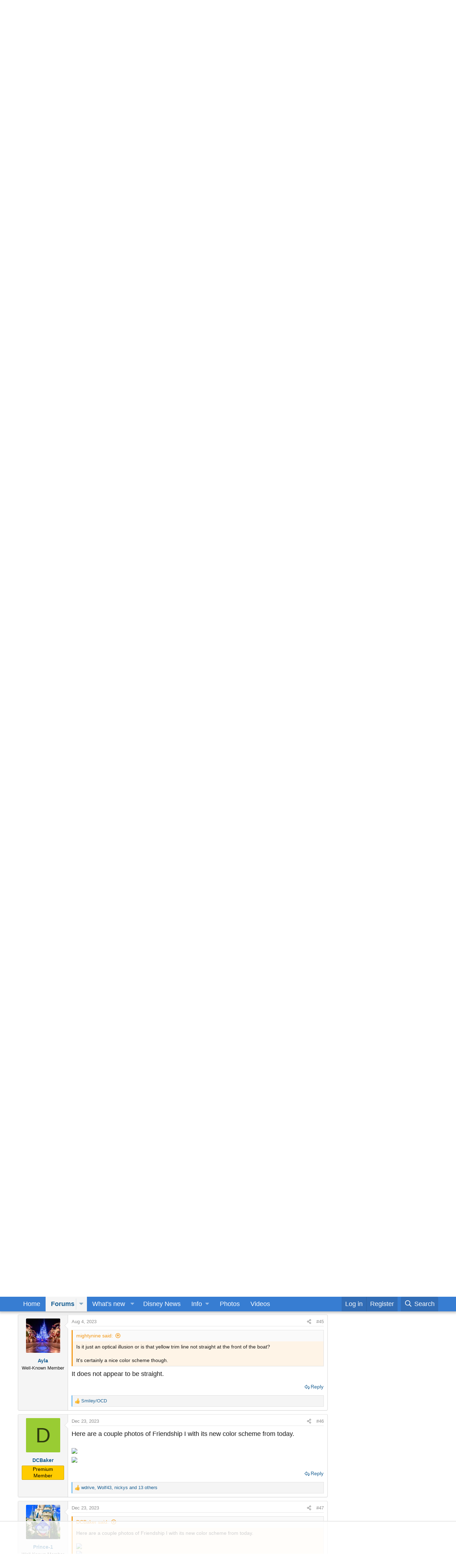

--- FILE ---
content_type: text/html; charset=utf-8
request_url: https://forums.wdwmagic.com/threads/new-look-for-walt-disney-worlds-epcot-area-friendship-boats.978596/page-3
body_size: 32316
content:
<!DOCTYPE html>
<html id="XF" lang="en-US" dir="LTR"
	data-xf="2.3"
	data-app="public"
	
	
	data-template="thread_view"
	data-container-key="node-4"
	data-content-key="thread-978596"
	data-logged-in="false"
	data-cookie-prefix="xf_"
	data-csrf="1768524219,4847cf303e65427e096170b099ca5bb3"
	class="has-no-js template-thread_view"
	>
<head>
	
	
	

	<meta charset="utf-8" />
	<title>News - New look for Walt Disney World&#039;s EPCOT area Friendship Boats | Page 3 | WDWMAGIC - Unofficial Walt Disney World discussion forums</title>
	<link rel="manifest" href="/webmanifest.php">

	<meta http-equiv="X-UA-Compatible" content="IE=Edge" />
	<meta name="viewport" content="width=device-width, initial-scale=1, viewport-fit=cover">

	
		
			
				<meta name="theme-color" media="(prefers-color-scheme: light)" content="#387ed2" />
				<meta name="theme-color" media="(prefers-color-scheme: dark)" content="#141414" />
			
		
	

	<meta name="apple-mobile-web-app-title" content="WDWMAGIC">
	
		<link rel="apple-touch-icon" href="https://d3ofq03apmfb8c.cloudfront.net/data/assets/logo/wdwmagic-icon-192.png">
		

	
		
		<meta name="description" content="A closer look at the new color scheme for the Friendship Boats serving the EPCOT area resorts..." />
		<meta property="og:description" content="A closer look at the new color scheme for the Friendship Boats serving the EPCOT area resorts
https://www.wdwmagic.com/transportation/friendship-cruisers/news/04aug2023-a-closer-look-at-the-new-color-scheme-for-the-friendship-boats-serving-the-epcot-area-resorts.htm" />
		<meta property="twitter:description" content="A closer look at the new color scheme for the Friendship Boats serving the EPCOT area resorts..." />
	
	
		<meta property="og:url" content="https://forums.wdwmagic.com/threads/new-look-for-walt-disney-worlds-epcot-area-friendship-boats.978596/" />
	
		<link rel="canonical" href="https://forums.wdwmagic.com/threads/new-look-for-walt-disney-worlds-epcot-area-friendship-boats.978596/page-3" />
	
		<link rel="prev" href="/threads/new-look-for-walt-disney-worlds-epcot-area-friendship-boats.978596/page-2" />
	

	
		
	
	
	<meta property="og:site_name" content="WDWMAGIC - Unofficial Walt Disney World discussion forums" />


	
	
		
	
	
	<meta property="og:type" content="website" />


	
	
		
	
	
	
		<meta property="og:title" content="News - New look for Walt Disney World&#039;s EPCOT area Friendship Boats" />
		<meta property="twitter:title" content="News - New look for Walt Disney World&#039;s EPCOT area Friendship..." />
	


	
	
	
	

	
	
	
		
	
	

	<link rel="stylesheet" href="/css.php?css=public%3Anormalize.css%2Cpublic%3Afa.css%2Cpublic%3Avariations.less%2Cpublic%3Acore.less%2Cpublic%3Aapp.less&amp;s=24&amp;l=1&amp;d=1762379805&amp;k=aca44410ac4d8b00d3184051ea54f86d05c8e8de" />

	<link rel="stylesheet" href="/css.php?css=public%3Abb_code.less%2Cpublic%3Aeditor.less%2Cpublic%3Alightbox.less%2Cpublic%3Amessage.less%2Cpublic%3Anotices.less%2Cpublic%3Ashare_controls.less%2Cpublic%3Aextra.less&amp;s=24&amp;l=1&amp;d=1762379805&amp;k=4768ea75b65ef53fff061bc415021d6352dedba5" />


	
		<script src="https://d3ofq03apmfb8c.cloudfront.net/js/xf/preamble.min.js?_v=a7da1d47"></script>
	

	
	<script src="https://d3ofq03apmfb8c.cloudfront.net/js/vendor/vendor-compiled.js?_v=a7da1d47" defer></script>
	<script src="https://d3ofq03apmfb8c.cloudfront.net/js/xf/core-compiled.js?_v=a7da1d47" defer></script>

	<script>
		window.addEventListener('DOMContentLoaded', function() {
			XF.extendObject(true, XF.config, {
				// 
				userId: 0,
				enablePush: true,
				pushAppServerKey: 'BMqtckcsfJPJEhq+7ADr+LokERs2VI8fyh8ap/UStSk1a3cvPdnMGDphAd1BS+1PkOlG/Rb4eHChzRozOmOh7Jw=',
				url: {
					fullBase: 'https://forums.wdwmagic.com/',
					basePath: '/',
					css: '/css.php?css=__SENTINEL__&s=24&l=1&d=1762379805',
					js: 'https://d3ofq03apmfb8c.cloudfront.net/js/__SENTINEL__?_v=a7da1d47',
					icon: '/data/local/icons/__VARIANT__.svg?v=1762379806#__NAME__',
					iconInline: '/styles/fa/__VARIANT__/__NAME__.svg?v=5.15.3',
					keepAlive: '/login/keep-alive'
				},
				cookie: {
					path: '/',
					domain: '',
					prefix: 'xf_',
					secure: true,
					consentMode: 'disabled',
					consented: ["optional","_third_party"]
				},
				cacheKey: 'f3ed7234243583f554e27d349fe769c5',
				csrf: '1768524219,4847cf303e65427e096170b099ca5bb3',
				js: {"https:\/\/d3ofq03apmfb8c.cloudfront.net\/js\/xf\/lightbox-compiled.js?_v=a7da1d47":true,"https:\/\/d3ofq03apmfb8c.cloudfront.net\/js\/xf\/action.min.js?_v=a7da1d47":true,"https:\/\/d3ofq03apmfb8c.cloudfront.net\/js\/xf\/message.min.js?_v=a7da1d47":true,"https:\/\/d3ofq03apmfb8c.cloudfront.net\/js\/xf\/captcha.min.js?_v=a7da1d47":true,"https:\/\/d3ofq03apmfb8c.cloudfront.net\/js\/xf\/editor-compiled.js?_v=a7da1d47":true,"https:\/\/d3ofq03apmfb8c.cloudfront.net\/js\/xfmg\/editor.min.js?_v=a7da1d47":true},
				fullJs: false,
				css: {"public:bb_code.less":true,"public:editor.less":true,"public:lightbox.less":true,"public:message.less":true,"public:notices.less":true,"public:share_controls.less":true,"public:extra.less":true},
				time: {
					now: 1768524219,
					today: 1768453200,
					todayDow: 4,
					tomorrow: 1768539600,
					yesterday: 1768366800,
					week: 1767934800,
					month: 1767243600,
					year: 1767243600
				},
				style: {
					light: 'default',
					dark: 'alternate',
					defaultColorScheme: 'light'
				},
				borderSizeFeature: '3px',
				fontAwesomeWeight: 'r',
				enableRtnProtect: true,
				
				enableFormSubmitSticky: true,
				imageOptimization: '0',
				imageOptimizationQuality: 0.85,
				uploadMaxFilesize: 15728640,
				uploadMaxWidth: 2560,
				uploadMaxHeight: 2560,
				allowedVideoExtensions: ["m4v","mov","mp4","mp4v","mpeg","mpg","ogv","webm"],
				allowedAudioExtensions: ["mp3","opus","ogg","wav"],
				shortcodeToEmoji: true,
				visitorCounts: {
					conversations_unread: '0',
					alerts_unviewed: '0',
					total_unread: '0',
					title_count: true,
					icon_indicator: true
				},
				jsMt: {"xf\/action.js":"d0e23e36","xf\/embed.js":"d0e23e36","xf\/form.js":"d0e23e36","xf\/structure.js":"d3498681","xf\/tooltip.js":"d3498681"},
				jsState: {},
				publicMetadataLogoUrl: '',
				publicPushBadgeUrl: 'https://forums.wdwmagic.com/styles/default/xenforo/bell.png'
			});

			XF.extendObject(XF.phrases, {
				// 
				date_x_at_time_y:     "{date} at {time}",
				day_x_at_time_y:      "{day} at {time}",
				yesterday_at_x:       "Yesterday at {time}",
				x_minutes_ago:        "{minutes} minutes ago",
				one_minute_ago:       "1 minute ago",
				a_moment_ago:         "A moment ago",
				today_at_x:           "Today at {time}",
				in_a_moment:          "In a moment",
				in_a_minute:          "In a minute",
				in_x_minutes:         "In {minutes} minutes",
				later_today_at_x:     "Later today at {time}",
				tomorrow_at_x:        "Tomorrow at {time}",
				short_date_x_minutes: "{minutes}m",
				short_date_x_hours:   "{hours}h",
				short_date_x_days:    "{days}d",

				day0: "Sunday",
				day1: "Monday",
				day2: "Tuesday",
				day3: "Wednesday",
				day4: "Thursday",
				day5: "Friday",
				day6: "Saturday",

				dayShort0: "Sun",
				dayShort1: "Mon",
				dayShort2: "Tue",
				dayShort3: "Wed",
				dayShort4: "Thu",
				dayShort5: "Fri",
				dayShort6: "Sat",

				month0: "January",
				month1: "February",
				month2: "March",
				month3: "April",
				month4: "May",
				month5: "June",
				month6: "July",
				month7: "August",
				month8: "September",
				month9: "October",
				month10: "November",
				month11: "December",

				active_user_changed_reload_page: "The active user has changed. Reload the page for the latest version.",
				server_did_not_respond_in_time_try_again: "The server did not respond in time. Please try again.",
				oops_we_ran_into_some_problems: "Oops! We ran into some problems.",
				oops_we_ran_into_some_problems_more_details_console: "Oops! We ran into some problems. Please try again later. More error details may be in the browser console.",
				file_too_large_to_upload: "The file is too large to be uploaded.",
				uploaded_file_is_too_large_for_server_to_process: "The uploaded file is too large for the server to process.",
				files_being_uploaded_are_you_sure: "Files are still being uploaded. Are you sure you want to submit this form?",
				attach: "Attach files",
				rich_text_box: "Rich text box",
				close: "Close",
				link_copied_to_clipboard: "Link copied to clipboard.",
				text_copied_to_clipboard: "Text copied to clipboard.",
				loading: "Loading…",
				you_have_exceeded_maximum_number_of_selectable_items: "You have exceeded the maximum number of selectable items.",

				processing: "Processing",
				'processing...': "Processing…",

				showing_x_of_y_items: "Showing {count} of {total} items",
				showing_all_items: "Showing all items",
				no_items_to_display: "No items to display",

				number_button_up: "Increase",
				number_button_down: "Decrease",

				push_enable_notification_title: "Push notifications enabled successfully at WDWMAGIC - Unofficial Walt Disney World discussion forums",
				push_enable_notification_body: "Thank you for enabling push notifications!",

				pull_down_to_refresh: "Pull down to refresh",
				release_to_refresh: "Release to refresh",
				refreshing: "Refreshing…"
			});
		});
	</script>

	<script src="https://d3ofq03apmfb8c.cloudfront.net/js/xf/lightbox-compiled.js?_v=a7da1d47" defer></script>
<script src="https://d3ofq03apmfb8c.cloudfront.net/js/xf/action.min.js?_v=a7da1d47" defer></script>
<script src="https://d3ofq03apmfb8c.cloudfront.net/js/xf/message.min.js?_v=a7da1d47" defer></script>
<script src="https://d3ofq03apmfb8c.cloudfront.net/js/xf/captcha.min.js?_v=a7da1d47" defer></script>
<script src="https://d3ofq03apmfb8c.cloudfront.net/js/xf/editor-compiled.js?_v=a7da1d47" defer></script>
<script src="https://d3ofq03apmfb8c.cloudfront.net/js/xfmg/editor.min.js?_v=a7da1d47" defer></script>



	
		<link rel="icon" type="image/png" href="https://forums.wdwmagic.com/styles/favicon.ico" sizes="32x32" />
	

	
	
		<!-- Global site tag (gtag.js) - Google Analytics -->
<script async src="https://www.googletagmanager.com/gtag/js?id=G-XXXXXX"></script>
<script>
  window.dataLayer = window.dataLayer || [];
  function gtag(){dataLayer.push(arguments);}
  gtag('js', new Date());

  gtag('config', 'UA-3999029-2');
  gtag('config', 'G-ESF8THVXMZ');
</script>
	
		
<script>
(function(w, d) {
 w.adthrive = w.adthrive || {};
 w.adthrive.cmd = w.adthrive.cmd || [];
 w.adthrive.plugin = 'adthrive-ads-1.0.43-manual';
 w.adthrive.host = 'ads.adthrive.com';
 var s = d.createElement('script');
 s.async = true;
 s.referrerpolicy='no-referrer-when-downgrade';
 s.src = 'https://' + w.adthrive.host + '/sites/606c597160a4835b4c758744/ads.min.js?referrer=' + w.encodeURIComponent(w.location.href);
 var n = d.getElementsByTagName('script')[0];
 n.parentNode.insertBefore(s, n);
})(window, document);
</script>
			
		
		
	
	
</head>
<body data-template="thread_view">

<div class="p-pageWrapper" id="top">

	

	<header class="p-header" id="header">
		<div class="p-header-inner">
			<div class="p-header-content">
				<div class="p-header-logo p-header-logo--image">
					<a href="http://www.wdwmagic.com">
						

	

	
		
		

		
	
		
		

		
	

	

	<picture data-variations="{&quot;default&quot;:{&quot;1&quot;:&quot;\/styles\/wdwmagic_header_logo_117x44.png&quot;,&quot;2&quot;:&quot;\/styles\/wdwmagic_header_logo_retina_234x88.png&quot;},&quot;alternate&quot;:{&quot;1&quot;:&quot;\/styles\/wdwmagic_header_logo_117x44.png&quot;,&quot;2&quot;:&quot;\/styles\/wdwmagic_header_logo_retina_234x88.png&quot;}}">
		
		
		

		
			
			
			

			
		

		<img src="/styles/wdwmagic_header_logo_117x44.png" srcset="/styles/wdwmagic_header_logo_retina_234x88.png 2x" width="117" height="44" alt="WDWMAGIC - Unofficial Walt Disney World discussion forums" />
	</picture>


					</a>
				</div>

				
			</div>
		</div>
	</header>

	
	

	
		<div class="p-navSticky p-navSticky--primary" data-xf-init="sticky-header">
			
		<nav class="p-nav">
			<div class="p-nav-inner">
				<button type="button" class="button button--plain p-nav-menuTrigger" data-xf-click="off-canvas" data-menu=".js-headerOffCanvasMenu" tabindex="0" aria-label="Menu"><span class="button-text">
					<i aria-hidden="true"></i>
				</span></button>

				<div class="p-nav-smallLogo">
					<a href="http://www.wdwmagic.com">
						

	

	
		
		

		
	
		
		

		
	

	

	<picture data-variations="{&quot;default&quot;:{&quot;1&quot;:&quot;\/styles\/wdwmagic_header_logo_117x44.png&quot;,&quot;2&quot;:null},&quot;alternate&quot;:{&quot;1&quot;:&quot;\/styles\/wdwmagic_header_logo_117x44.png&quot;,&quot;2&quot;:null}}">
		
		
		

		
			
			
			

			
		

		<img src="/styles/wdwmagic_header_logo_117x44.png"  width="117" height="44" alt="WDWMAGIC - Unofficial Walt Disney World discussion forums" />
	</picture>


					</a>
				</div>

				<div class="p-nav-scroller hScroller" data-xf-init="h-scroller" data-auto-scroll=".p-navEl.is-selected">
					<div class="hScroller-scroll">
						<ul class="p-nav-list js-offCanvasNavSource">
							
								<li>
									
	<div class="p-navEl " >
	

		
	
	<a href="http://www.wdwmagic.com"
	class="p-navEl-link "
	
	data-xf-key="1"
	data-nav-id="home">Home</a>


		

		
	
	</div>

								</li>
							
								<li>
									
	<div class="p-navEl is-selected" data-has-children="true">
	

		
	
	<a href="/"
	class="p-navEl-link p-navEl-link--splitMenu "
	
	
	data-nav-id="forums">Forums</a>


		<a data-xf-key="2"
			data-xf-click="menu"
			data-menu-pos-ref="< .p-navEl"
			class="p-navEl-splitTrigger"
			role="button"
			tabindex="0"
			aria-label="Toggle expanded"
			aria-expanded="false"
			aria-haspopup="true"></a>

		
	
		<div class="menu menu--structural" data-menu="menu" aria-hidden="true">
			<div class="menu-content">
				
					
	
	
	<span 
	class="menu-linkRow u-indentDepth0 js-offCanvasCopy "
	
	
	data-nav-id="Forums_JumpTo">Jump To</span>

	
		
			
	
	
	<a href="https://forums.wdwmagic.com/categories/walt-disney-world.3/"
	class="menu-linkRow u-indentDepth1 js-offCanvasCopy "
	
	
	data-nav-id="JumpTo_WaltDisneyWorld">Walt Disney World</a>

	
		
			
	
	
	<a href="https://forums.wdwmagic.com/forums/wdw-parks-news-rumors-and-current-events.4/"
	class="menu-linkRow u-indentDepth2 js-offCanvasCopy "
	
	
	data-nav-id="JumpTo_WaltDisneyWorld_NewsAndRumors">News and Rumors</a>

	

		
			
	
	
	<a href="https://forums.wdwmagic.com/tags/virtual-queue/"
	class="menu-linkRow u-indentDepth2 js-offCanvasCopy "
	
	
	data-nav-id="JumpTo_WaltDisneyWorld_VQ">Virtual Queue Stats</a>

	

		
			
	
	
	<a href="https://forums.wdwmagic.com/forums/wdw-parks-general-discussion.5/"
	class="menu-linkRow u-indentDepth2 js-offCanvasCopy "
	
	
	data-nav-id="JumpTo_WaltDisneyWorld_General">Parks General Discussion</a>

	

		
			
	
	
	<a href="https://forums.wdwmagic.com/forums/wdw-resort-hotels.134/"
	class="menu-linkRow u-indentDepth2 js-offCanvasCopy "
	
	
	data-nav-id="JumpTo_WaltDisneyWorld_Resorts">Resorts</a>

	

		
			
	
	
	<a href="https://forums.wdwmagic.com/forums/using-mymagic-fastpass-and-my-disney-experience.135/"
	class="menu-linkRow u-indentDepth2 js-offCanvasCopy "
	
	
	data-nav-id="JumpTo_WaltDisneyWorld_MyMagic">MyMagic+</a>

	

		
			
	
	
	<a href="https://forums.wdwmagic.com/forums/wdw-restaurants-and-dining.84/"
	class="menu-linkRow u-indentDepth2 js-offCanvasCopy "
	
	
	data-nav-id="JumpTo_WaltDisneyWorld_Dining">Restaurants and Dining</a>

	

		
			
	
	
	<a href="https://forums.wdwmagic.com/forums/wdw-trip-planning.6/"
	class="menu-linkRow u-indentDepth2 js-offCanvasCopy "
	
	
	data-nav-id="JumpTo_WaltDisneyWorld_Planning">Trip Planning</a>

	

		
			
	
	
	<a href="https://forums.wdwmagic.com/forums/wdw-trip-reports.58/"
	class="menu-linkRow u-indentDepth2 js-offCanvasCopy "
	
	
	data-nav-id="JumpTo_WaltDisneyWorld_Reports">Trip Reports</a>

	

		
			
	
	
	<a href="https://forums.wdwmagic.com/forums/disney-vacation-club.81/"
	class="menu-linkRow u-indentDepth2 js-offCanvasCopy "
	
	
	data-nav-id="JumpTo_WaltDisneyWorld_DVC">Disney Vacation Club</a>

	

		
			
	
	
	<a href="https://forums.wdwmagic.com/forums/disney-cruise-line.129/"
	class="menu-linkRow u-indentDepth2 js-offCanvasCopy "
	
	
	data-nav-id="JumpTo_WaltDisneyWorld_DisneyCruise">Disney Cruise Line</a>

	

		
		
	

		
			
	
	
	<a href="https://forums.wdwmagic.com/forums/disneyland-resort.13/"
	class="menu-linkRow u-indentDepth1 js-offCanvasCopy "
	
	
	data-nav-id="JumpTo_DisneyLand">Disneyland Resort</a>

	

		
			
	
	
	<a href="https://forums.wdwmagic.com/categories/general-chat-non-wdw-discussion.16/"
	class="menu-linkRow u-indentDepth1 js-offCanvasCopy "
	
	
	data-nav-id="JumpTo_Chat">General Chat</a>

	

		
		
			<hr class="menu-separator" />
		
	

				
					
	
	
	<a href="/whats-new/posts/"
	class="menu-linkRow u-indentDepth0 js-offCanvasCopy "
	
	
	data-nav-id="newPosts">New posts</a>

	

				
					
	
	
	<a href="/search/?type=post"
	class="menu-linkRow u-indentDepth0 js-offCanvasCopy "
	
	
	data-nav-id="searchForums">Search forums</a>

	

				
					
	
	
	<a href="/members/"
	class="menu-linkRow u-indentDepth0 js-offCanvasCopy "
	
	
	data-nav-id="members">Members</a>

	
		
			
	
	
	<a href="/online/"
	class="menu-linkRow u-indentDepth1 js-offCanvasCopy "
	
	
	data-nav-id="currentVisitors">Current visitors</a>

	

		
			
	
	
	<a href="/whats-new/profile-posts/"
	class="menu-linkRow u-indentDepth1 js-offCanvasCopy "
	 rel="nofollow"
	
	data-nav-id="newProfilePosts">New profile posts</a>

	

		
			
	
	
	<a href="/search/?type=profile_post"
	class="menu-linkRow u-indentDepth1 js-offCanvasCopy "
	
	
	data-nav-id="searchProfilePosts">Search profile posts</a>

	

		
		
			<hr class="menu-separator" />
		
	

				
					
	
	
	<a href="/media/"
	class="menu-linkRow u-indentDepth0 js-offCanvasCopy "
	
	
	data-nav-id="xfmg">Media</a>

	
		
			
	
	
	<a href="/whats-new/media/"
	class="menu-linkRow u-indentDepth1 js-offCanvasCopy "
	 rel="nofollow"
	
	data-nav-id="xfmgNewMedia">New media</a>

	

		
			
	
	
	<a href="/whats-new/media-comments/"
	class="menu-linkRow u-indentDepth1 js-offCanvasCopy "
	 rel="nofollow"
	
	data-nav-id="xfmgNewComments">New comments</a>

	

		
			
	
	
	<a href="/search/?type=xfmg_media"
	class="menu-linkRow u-indentDepth1 js-offCanvasCopy "
	
	
	data-nav-id="xfmgSearchMedia">Search media</a>

	

		
		
			<hr class="menu-separator" />
		
	

				
			</div>
		</div>
	
	</div>

								</li>
							
								<li>
									
	<div class="p-navEl " data-has-children="true">
	

		
	
	<a href="/whats-new/"
	class="p-navEl-link p-navEl-link--splitMenu "
	
	
	data-nav-id="whatsNew">What's new</a>


		<a data-xf-key="3"
			data-xf-click="menu"
			data-menu-pos-ref="< .p-navEl"
			class="p-navEl-splitTrigger"
			role="button"
			tabindex="0"
			aria-label="Toggle expanded"
			aria-expanded="false"
			aria-haspopup="true"></a>

		
	
		<div class="menu menu--structural" data-menu="menu" aria-hidden="true">
			<div class="menu-content">
				
					
	
	
	<a href="/featured/"
	class="menu-linkRow u-indentDepth0 js-offCanvasCopy "
	
	
	data-nav-id="featured">Featured content</a>

	

				
					
	
	
	<a href="/whats-new/posts/"
	class="menu-linkRow u-indentDepth0 js-offCanvasCopy "
	 rel="nofollow"
	
	data-nav-id="whatsNewPosts">New posts</a>

	

				
					
	
	
	<a href="/whats-new/media/"
	class="menu-linkRow u-indentDepth0 js-offCanvasCopy "
	 rel="nofollow"
	
	data-nav-id="xfmgWhatsNewNewMedia">New media</a>

	

				
					
	
	
	<a href="/whats-new/media-comments/"
	class="menu-linkRow u-indentDepth0 js-offCanvasCopy "
	 rel="nofollow"
	
	data-nav-id="xfmgWhatsNewMediaComments">New media comments</a>

	

				
					
	
	
	<a href="/whats-new/profile-posts/"
	class="menu-linkRow u-indentDepth0 js-offCanvasCopy "
	 rel="nofollow"
	
	data-nav-id="whatsNewProfilePosts">New profile posts</a>

	

				
					
	
	
	<a href="/whats-new/latest-activity"
	class="menu-linkRow u-indentDepth0 js-offCanvasCopy "
	 rel="nofollow"
	
	data-nav-id="latestActivity">Latest activity</a>

	

				
			</div>
		</div>
	
	</div>

								</li>
							
								<li>
									
	<div class="p-navEl " >
	

		
	
	<a href="http://www.wdwmagic.com/news.htm"
	class="p-navEl-link "
	
	data-xf-key="4"
	data-nav-id="News">Disney News</a>


		

		
	
	</div>

								</li>
							
								<li>
									
	<div class="p-navEl " data-has-children="true">
	

			
				<a data-xf-key="5"
					data-xf-click="menu"
					data-menu-pos-ref="< .p-navEl"
					class="p-navEl-linkHolder"
					role="button"
					tabindex="0"
					aria-expanded="false"
					aria-haspopup="true">
					
	
	<span 
	class="p-navEl-link p-navEl-link--menuTrigger "
	
	
	data-nav-id="Info">Info</span>

				</a>
			

		
	
		<div class="menu menu--structural" data-menu="menu" aria-hidden="true">
			<div class="menu-content">
				
					
	
	
	<a href="http://www.wdwmagic.com/attractions.htm"
	class="menu-linkRow u-indentDepth0 js-offCanvasCopy "
	
	
	data-nav-id="Info_Attractions">Attractions</a>

	

				
					
	
	
	<a href="http://www.wdwmagic.com/calendar.htm"
	class="menu-linkRow u-indentDepth0 js-offCanvasCopy "
	
	
	data-nav-id="Info_Calendar">Calendar</a>

	

				
					
	
	
	<a href="http://www.wdwmagic.com/dining.htm"
	class="menu-linkRow u-indentDepth0 js-offCanvasCopy "
	
	
	data-nav-id="Info_Dining">Dining</a>

	

				
					
	
	
	<a href="http://www.wdwmagic.com/events.htm"
	class="menu-linkRow u-indentDepth0 js-offCanvasCopy "
	
	
	data-nav-id="Info_Events">Events</a>

	

				
					
	
	
	<a href="http://www.wdwmagic.com/other/extra-magic-hours/news.htm"
	class="menu-linkRow u-indentDepth0 js-offCanvasCopy "
	
	
	data-nav-id="Info_EMH">Early Entry & Extended Evening Hours</a>

	

				
					
	
	
	<a href="http://www.wdwmagic.com/height-and-age-restrictions.htm"
	class="menu-linkRow u-indentDepth0 js-offCanvasCopy "
	
	
	data-nav-id="Info_Heights">Height and Age Requirements</a>

	

				
					
	
	
	<a href="https://www.wdwmagic.com/genieprice.htm"
	class="menu-linkRow u-indentDepth0 js-offCanvasCopy "
	
	
	data-nav-id="LightningLanePricing">Lightning Lane Pricing 21 Days</a>

	

				
					
	
	
	<a href="http://www.wdwmagic.com/calendar.htm"
	class="menu-linkRow u-indentDepth0 js-offCanvasCopy "
	
	
	data-nav-id="Info_ParkHours">Park Hours</a>

	

				
					
	
	
	<a href="http://www.wdwmagic.com/other/maps.htm"
	class="menu-linkRow u-indentDepth0 js-offCanvasCopy "
	
	
	data-nav-id="Info_ParkMaps">Park Maps</a>

	

				
					
	
	
	<a href="http://www.wdwmagic.com/recreation.htm"
	class="menu-linkRow u-indentDepth0 js-offCanvasCopy "
	
	
	data-nav-id="Info_Recreation">Recreation</a>

	

				
					
	
	
	<a href="http://www.wdwmagic.com/refurbishments.htm"
	class="menu-linkRow u-indentDepth0 js-offCanvasCopy "
	
	
	data-nav-id="Info_Refurbs">Refurbishments</a>

	

				
					
	
	
	<a href="http://www.wdwmagic.com/shopping.htm"
	class="menu-linkRow u-indentDepth0 js-offCanvasCopy "
	
	
	data-nav-id="Info_Shopping">Shopping</a>

	

				
					
	
	
	<a href="http://www.wdwmagic.com/other/magic-your-way-ticket.htm"
	class="menu-linkRow u-indentDepth0 js-offCanvasCopy "
	
	
	data-nav-id="Info_Tickets">Tickets</a>

	

				
					
	
	
	<a href="http://www.wdwmagic.com/tours.htm"
	class="menu-linkRow u-indentDepth0 js-offCanvasCopy "
	
	
	data-nav-id="Info_Tours">Tours</a>

	

				
					
	
	
	<a href="http://www.wdwmagic.com/transportation.htm"
	class="menu-linkRow u-indentDepth0 js-offCanvasCopy "
	
	
	data-nav-id="Info_Transportation">Transportation</a>

	

				
					
	
	
	<a href="http://www.wdwmagic.com/trip-planning.htm"
	class="menu-linkRow u-indentDepth0 js-offCanvasCopy "
	
	
	data-nav-id="Info_TripPlanning">Trip Planning</a>

	

				
			</div>
		</div>
	
	</div>

								</li>
							
								<li>
									
	<div class="p-navEl " >
	

		
	
	<a href="http://www.wdwmagic.com/photos.htm"
	class="p-navEl-link "
	
	data-xf-key="6"
	data-nav-id="Photos">Photos</a>


		

		
	
	</div>

								</li>
							
								<li>
									
	<div class="p-navEl " >
	

		
	
	<a href="http://www.wdwmagic.com/videos.htm"
	class="p-navEl-link "
	
	data-xf-key="7"
	data-nav-id="Videos">Videos</a>


		

		
	
	</div>

								</li>
							
						</ul>
					</div>
				</div>

				<div class="p-nav-opposite">
					<div class="p-navgroup p-account p-navgroup--guest">
						
							<a href="/login/" class="p-navgroup-link p-navgroup-link--textual p-navgroup-link--logIn"
								data-xf-click="overlay" data-follow-redirects="on">
								<span class="p-navgroup-linkText">Log in</span>
							</a>
							
								<a href="/register/" class="p-navgroup-link p-navgroup-link--textual p-navgroup-link--register"
									data-xf-click="overlay" data-follow-redirects="on">
									<span class="p-navgroup-linkText">Register</span>
								</a>
							
						
					</div>

					<div class="p-navgroup p-discovery">
						<a href="/whats-new/"
							class="p-navgroup-link p-navgroup-link--iconic p-navgroup-link--whatsnew"
							aria-label="What&#039;s new"
							title="What&#039;s new">
							<i aria-hidden="true"></i>
							<span class="p-navgroup-linkText">What's new</span>
						</a>

						
							<a href="/search/"
								class="p-navgroup-link p-navgroup-link--iconic p-navgroup-link--search"
								data-xf-click="menu"
								data-xf-key="/"
								aria-label="Search"
								aria-expanded="false"
								aria-haspopup="true"
								title="Search">
								<i aria-hidden="true"></i>
								<span class="p-navgroup-linkText">Search</span>
							</a>
							<div class="menu menu--structural menu--wide" data-menu="menu" aria-hidden="true">
								<form action="/search/search" method="post"
									class="menu-content"
									data-xf-init="quick-search">

									<h3 class="menu-header">Search</h3>
									
									<div class="menu-row">
										
											<div class="inputGroup inputGroup--joined">
												<input type="text" class="input" data-xf-init="search-auto-complete" name="keywords" data-acurl="/search/auto-complete" placeholder="Search…" aria-label="Search" data-menu-autofocus="true" />
												
			<select name="constraints" class="js-quickSearch-constraint input" aria-label="Search within">
				<option value="">Everywhere</option>
<option value="{&quot;search_type&quot;:&quot;post&quot;}">Threads</option>
<option value="{&quot;search_type&quot;:&quot;post&quot;,&quot;c&quot;:{&quot;nodes&quot;:[4],&quot;child_nodes&quot;:1}}">This forum</option>
<option value="{&quot;search_type&quot;:&quot;post&quot;,&quot;c&quot;:{&quot;thread&quot;:978596}}">This thread</option>

			</select>
		
											</div>
										
									</div>

									
									<div class="menu-row">
										<label class="iconic"><input type="checkbox"  name="c[title_only]" value="1" /><i aria-hidden="true"></i><span class="iconic-label">Search titles only

													
													<span tabindex="0" role="button"
														data-xf-init="tooltip" data-trigger="hover focus click" title="Tags will also be searched in content where tags are supported">

														<i class="fa--xf far fa-question-circle  u-muted u-smaller"><svg xmlns="http://www.w3.org/2000/svg" role="img" ><title>Note</title><use href="/data/local/icons/regular.svg?v=1762379806#question-circle"></use></svg></i>
													</span></span></label>

									</div>
									
									<div class="menu-row">
										<div class="inputGroup">
											<span class="inputGroup-text" id="ctrl_search_menu_by_member">By:</span>
											<input type="text" class="input" name="c[users]" data-xf-init="auto-complete" placeholder="Member" aria-labelledby="ctrl_search_menu_by_member" />
										</div>
									</div>
									<div class="menu-footer">
									<span class="menu-footer-controls">
										<button type="submit" class="button button--icon button--icon--search button--primary"><i class="fa--xf far fa-search "><svg xmlns="http://www.w3.org/2000/svg" role="img" aria-hidden="true" ><use href="/data/local/icons/regular.svg?v=1762379806#search"></use></svg></i><span class="button-text">Search</span></button>
										<button type="submit" class="button " name="from_search_menu"><span class="button-text">Advanced search…</span></button>
									</span>
									</div>

									<input type="hidden" name="_xfToken" value="1768524219,4847cf303e65427e096170b099ca5bb3" />
								</form>
							</div>
						
					</div>
				</div>
			</div>
		</nav>
	
		</div>
		
		
			<div class="p-sectionLinks">
				<div class="p-sectionLinks-inner hScroller" data-xf-init="h-scroller">
					<div class="hScroller-scroll">
						<ul class="p-sectionLinks-list">
							
								<li>
									
	<div class="p-navEl " data-has-children="true">
	

			
				<a data-xf-key="alt+1"
					data-xf-click="menu"
					data-menu-pos-ref="< .p-navEl"
					class="p-navEl-linkHolder"
					role="button"
					tabindex="0"
					aria-expanded="false"
					aria-haspopup="true">
					
	
	<span 
	class="p-navEl-link p-navEl-link--menuTrigger "
	
	
	data-nav-id="Forums_JumpTo">Jump To</span>

				</a>
			

		
	
		<div class="menu menu--structural" data-menu="menu" aria-hidden="true">
			<div class="menu-content">
				
					
	
	
	<a href="https://forums.wdwmagic.com/categories/walt-disney-world.3/"
	class="menu-linkRow u-indentDepth0 js-offCanvasCopy "
	
	
	data-nav-id="JumpTo_WaltDisneyWorld">Walt Disney World</a>

	
		
			
	
	
	<a href="https://forums.wdwmagic.com/forums/wdw-parks-news-rumors-and-current-events.4/"
	class="menu-linkRow u-indentDepth1 js-offCanvasCopy "
	
	
	data-nav-id="JumpTo_WaltDisneyWorld_NewsAndRumors">News and Rumors</a>

	

		
			
	
	
	<a href="https://forums.wdwmagic.com/tags/virtual-queue/"
	class="menu-linkRow u-indentDepth1 js-offCanvasCopy "
	
	
	data-nav-id="JumpTo_WaltDisneyWorld_VQ">Virtual Queue Stats</a>

	

		
			
	
	
	<a href="https://forums.wdwmagic.com/forums/wdw-parks-general-discussion.5/"
	class="menu-linkRow u-indentDepth1 js-offCanvasCopy "
	
	
	data-nav-id="JumpTo_WaltDisneyWorld_General">Parks General Discussion</a>

	

		
			
	
	
	<a href="https://forums.wdwmagic.com/forums/wdw-resort-hotels.134/"
	class="menu-linkRow u-indentDepth1 js-offCanvasCopy "
	
	
	data-nav-id="JumpTo_WaltDisneyWorld_Resorts">Resorts</a>

	

		
			
	
	
	<a href="https://forums.wdwmagic.com/forums/using-mymagic-fastpass-and-my-disney-experience.135/"
	class="menu-linkRow u-indentDepth1 js-offCanvasCopy "
	
	
	data-nav-id="JumpTo_WaltDisneyWorld_MyMagic">MyMagic+</a>

	

		
			
	
	
	<a href="https://forums.wdwmagic.com/forums/wdw-restaurants-and-dining.84/"
	class="menu-linkRow u-indentDepth1 js-offCanvasCopy "
	
	
	data-nav-id="JumpTo_WaltDisneyWorld_Dining">Restaurants and Dining</a>

	

		
			
	
	
	<a href="https://forums.wdwmagic.com/forums/wdw-trip-planning.6/"
	class="menu-linkRow u-indentDepth1 js-offCanvasCopy "
	
	
	data-nav-id="JumpTo_WaltDisneyWorld_Planning">Trip Planning</a>

	

		
			
	
	
	<a href="https://forums.wdwmagic.com/forums/wdw-trip-reports.58/"
	class="menu-linkRow u-indentDepth1 js-offCanvasCopy "
	
	
	data-nav-id="JumpTo_WaltDisneyWorld_Reports">Trip Reports</a>

	

		
			
	
	
	<a href="https://forums.wdwmagic.com/forums/disney-vacation-club.81/"
	class="menu-linkRow u-indentDepth1 js-offCanvasCopy "
	
	
	data-nav-id="JumpTo_WaltDisneyWorld_DVC">Disney Vacation Club</a>

	

		
			
	
	
	<a href="https://forums.wdwmagic.com/forums/disney-cruise-line.129/"
	class="menu-linkRow u-indentDepth1 js-offCanvasCopy "
	
	
	data-nav-id="JumpTo_WaltDisneyWorld_DisneyCruise">Disney Cruise Line</a>

	

		
		
			<hr class="menu-separator" />
		
	

				
					
	
	
	<a href="https://forums.wdwmagic.com/forums/disneyland-resort.13/"
	class="menu-linkRow u-indentDepth0 js-offCanvasCopy "
	
	
	data-nav-id="JumpTo_DisneyLand">Disneyland Resort</a>

	

				
					
	
	
	<a href="https://forums.wdwmagic.com/categories/general-chat-non-wdw-discussion.16/"
	class="menu-linkRow u-indentDepth0 js-offCanvasCopy "
	
	
	data-nav-id="JumpTo_Chat">General Chat</a>

	

				
			</div>
		</div>
	
	</div>

								</li>
							
								<li>
									
	<div class="p-navEl " >
	

		
	
	<a href="/whats-new/posts/"
	class="p-navEl-link "
	
	data-xf-key="alt+2"
	data-nav-id="newPosts">New posts</a>


		

		
	
	</div>

								</li>
							
								<li>
									
	<div class="p-navEl " >
	

		
	
	<a href="/search/?type=post"
	class="p-navEl-link "
	
	data-xf-key="alt+3"
	data-nav-id="searchForums">Search forums</a>


		

		
	
	</div>

								</li>
							
								<li>
									
	<div class="p-navEl " data-has-children="true">
	

		
	
	<a href="/members/"
	class="p-navEl-link p-navEl-link--splitMenu "
	
	
	data-nav-id="members">Members</a>


		<a data-xf-key="alt+4"
			data-xf-click="menu"
			data-menu-pos-ref="< .p-navEl"
			class="p-navEl-splitTrigger"
			role="button"
			tabindex="0"
			aria-label="Toggle expanded"
			aria-expanded="false"
			aria-haspopup="true"></a>

		
	
		<div class="menu menu--structural" data-menu="menu" aria-hidden="true">
			<div class="menu-content">
				
					
	
	
	<a href="/online/"
	class="menu-linkRow u-indentDepth0 js-offCanvasCopy "
	
	
	data-nav-id="currentVisitors">Current visitors</a>

	

				
					
	
	
	<a href="/whats-new/profile-posts/"
	class="menu-linkRow u-indentDepth0 js-offCanvasCopy "
	 rel="nofollow"
	
	data-nav-id="newProfilePosts">New profile posts</a>

	

				
					
	
	
	<a href="/search/?type=profile_post"
	class="menu-linkRow u-indentDepth0 js-offCanvasCopy "
	
	
	data-nav-id="searchProfilePosts">Search profile posts</a>

	

				
			</div>
		</div>
	
	</div>

								</li>
							
								<li>
									
	<div class="p-navEl " data-has-children="true">
	

		
	
	<a href="/media/"
	class="p-navEl-link p-navEl-link--splitMenu "
	
	
	data-nav-id="xfmg">Media</a>


		<a data-xf-key="alt+5"
			data-xf-click="menu"
			data-menu-pos-ref="< .p-navEl"
			class="p-navEl-splitTrigger"
			role="button"
			tabindex="0"
			aria-label="Toggle expanded"
			aria-expanded="false"
			aria-haspopup="true"></a>

		
	
		<div class="menu menu--structural" data-menu="menu" aria-hidden="true">
			<div class="menu-content">
				
					
	
	
	<a href="/whats-new/media/"
	class="menu-linkRow u-indentDepth0 js-offCanvasCopy "
	 rel="nofollow"
	
	data-nav-id="xfmgNewMedia">New media</a>

	

				
					
	
	
	<a href="/whats-new/media-comments/"
	class="menu-linkRow u-indentDepth0 js-offCanvasCopy "
	 rel="nofollow"
	
	data-nav-id="xfmgNewComments">New comments</a>

	

				
					
	
	
	<a href="/search/?type=xfmg_media"
	class="menu-linkRow u-indentDepth0 js-offCanvasCopy "
	
	
	data-nav-id="xfmgSearchMedia">Search media</a>

	

				
			</div>
		</div>
	
	</div>

								</li>
							
						</ul>
					</div>
				</div>
			</div>
			
	
		

	<div class="offCanvasMenu offCanvasMenu--nav js-headerOffCanvasMenu" data-menu="menu" aria-hidden="true" data-ocm-builder="navigation">
		<div class="offCanvasMenu-backdrop" data-menu-close="true"></div>
		<div class="offCanvasMenu-content">
			<div class="offCanvasMenu-header">
				Menu
				<a class="offCanvasMenu-closer" data-menu-close="true" role="button" tabindex="0" aria-label="Close"></a>
			</div>
			
				<div class="p-offCanvasRegisterLink">
					<div class="offCanvasMenu-linkHolder">
						<a href="/login/" class="offCanvasMenu-link" data-xf-click="overlay" data-menu-close="true">
							Log in
						</a>
					</div>
					<hr class="offCanvasMenu-separator" />
					
						<div class="offCanvasMenu-linkHolder">
							<a href="/register/" class="offCanvasMenu-link" data-xf-click="overlay" data-menu-close="true">
								Register
							</a>
						</div>
						<hr class="offCanvasMenu-separator" />
					
				</div>
			
			<div class="js-offCanvasNavTarget"></div>
			<div class="offCanvasMenu-installBanner js-installPromptContainer" style="display: none;" data-xf-init="install-prompt">
				<div class="offCanvasMenu-installBanner-header">Install the app</div>
				<button type="button" class="button js-installPromptButton"><span class="button-text">Install</span></button>
				<template class="js-installTemplateIOS">
					<div class="js-installTemplateContent">
						<div class="overlay-title">How to install the app on iOS</div>
						<div class="block-body">
							<div class="block-row">
								<p>
									Follow along with the video below to see how to install our site as a web app on your home screen.
								</p>
								<p style="text-align: center">
									<video src="/styles/default/xenforo/add_to_home.mp4"
										width="280" height="480" autoplay loop muted playsinline></video>
								</p>
								<p>
									<small><strong>Note:</strong> This feature may not be available in some browsers.</small>
								</p>
							</div>
						</div>
					</div>
				</template>
			</div>
		</div>
	</div>

	<div class="p-body">
		<div class="p-body-inner">
			<!--XF:EXTRA_OUTPUT-->

			
				
	
		
		

		<ul class="notices notices--block notices--isMulti js-notices"
			data-xf-init="notices"
			data-type="block"
			data-scroll-interval="6">

			
				
	<li class="notice js-notice notice--primary"
		data-notice-id="40"
		data-delay-duration="0"
		data-display-duration="0"
		data-auto-dismiss=""
		data-visibility="">

		
		<div class="notice-content">
			
				<a href="/account/dismiss-notice?notice_id=40" class="notice-dismiss js-noticeDismiss" data-xf-init="tooltip" title="Dismiss notice"></a>
			
			<strong>The new WDWMAGIC iOS app is here!</strong><br />Stay up to date with the latest Disney news, photos, and discussions right from your iPhone. The app is free to download and gives you quick access to news articles, forums, photo galleries, park hours, weather and Lightning Lane pricing. <a href="https://forums.wdwmagic.com/threads/new-wdwmagic-ios-app-now-available.986711/">Learn More</a>
		</div>
	</li>

			
				
	<li class="notice js-notice notice--primary"
		data-notice-id="5"
		data-delay-duration="0"
		data-display-duration="0"
		data-auto-dismiss=""
		data-visibility="">

		
		<div class="notice-content">
			
				<a href="/account/dismiss-notice?notice_id=5" class="notice-dismiss js-noticeDismiss" data-xf-init="tooltip" title="Dismiss notice"></a>
			
			<b>Welcome to the WDWMAGIC.COM Forums!</b><br />Please take a look around, and feel free to <a href="/login/">sign up and join the community.</a>
		</div>
	</li>

			
		</ul>
	

			

			

			

	

		
		<div class="adthrive-header1">
		</div>

	


			
	
		<ul class="p-breadcrumbs "
			itemscope itemtype="https://schema.org/BreadcrumbList">
			
				

				
				

				
					
					
	<li itemprop="itemListElement" itemscope itemtype="https://schema.org/ListItem">
		<a href="http://www.wdwmagic.com" itemprop="item">
			<span itemprop="name">Home</span>
		</a>
		<meta itemprop="position" content="1" />
	</li>

				

				
					
					
	<li itemprop="itemListElement" itemscope itemtype="https://schema.org/ListItem">
		<a href="/" itemprop="item">
			<span itemprop="name">Forums</span>
		</a>
		<meta itemprop="position" content="2" />
	</li>

				
				
					
					
	<li itemprop="itemListElement" itemscope itemtype="https://schema.org/ListItem">
		<a href="/categories/walt-disney-world.3/" itemprop="item">
			<span itemprop="name">Walt Disney World</span>
		</a>
		<meta itemprop="position" content="3" />
	</li>

				
					
					
	<li itemprop="itemListElement" itemscope itemtype="https://schema.org/ListItem">
		<a href="/forums/wdw-parks-news-rumors-and-current-events.4/" itemprop="item">
			<span itemprop="name">WDW Parks News, Rumors and Current Events</span>
		</a>
		<meta itemprop="position" content="4" />
	</li>

				
			
		</ul>
	

			

			
	<noscript class="js-jsWarning"><div class="blockMessage blockMessage--important blockMessage--iconic u-noJsOnly">JavaScript is disabled. For a better experience, please enable JavaScript in your browser before proceeding.</div></noscript>

			
	<div class="blockMessage blockMessage--important blockMessage--iconic js-browserWarning" style="display: none">You are using an out of date browser. It  may not display this or other websites correctly.<br />You should upgrade or use an <a href="https://www.google.com/chrome/" target="_blank" rel="noopener">alternative browser</a>.</div>


			
				<div class="p-body-header">
					
						
							<div class="p-title ">
								
									
										<h1 class="p-title-value"><span class="label label--primary" dir="auto">News</span><span class="label-append">&nbsp;</span>New look for Walt Disney World&#039;s EPCOT area Friendship Boats</h1>
									
									
								
							</div>
						

						
							<div class="p-description">
	<ul class="listInline listInline--bullet">
		<li>
			<i class="fa--xf far fa-user "><svg xmlns="http://www.w3.org/2000/svg" role="img" ><title>Thread starter</title><use href="/data/local/icons/regular.svg?v=1762379806#user"></use></svg></i>
			<span class="u-srOnly">Thread starter</span>

			<a href="/members/wdwmagic.1/" class="username  u-concealed" dir="auto" data-user-id="1" data-xf-init="member-tooltip"><span class="username--staff username--moderator username--admin">wdwmagic</span></a>
		</li>
		<li>
			<i class="fa--xf far fa-clock "><svg xmlns="http://www.w3.org/2000/svg" role="img" ><title>Start date</title><use href="/data/local/icons/regular.svg?v=1762379806#clock"></use></svg></i>
			<span class="u-srOnly">Start date</span>

			<a href="/threads/new-look-for-walt-disney-worlds-epcot-area-friendship-boats.978596/" class="u-concealed"><time  class="u-dt" dir="auto" datetime="2022-08-31T09:42:06-0400" data-timestamp="1661953326" data-date="Aug 31, 2022" data-time="9:42 AM" data-short="Aug &#039;22" title="Aug 31, 2022 at 9:42 AM">Aug 31, 2022</time></a>
		</li>
		
		
	</ul>
</div>
						
					
				</div>
			

			<div class="p-body-main p-body-main--withSidebar ">
				
				<div class="p-body-contentCol"></div>
				
					<div class="p-body-sidebarCol"></div>
				

				

				<div class="p-body-content">
					
					<div class="p-body-pageContent">










	
	
	
		
	
	
	


	
	
	
		
	
	
	


	
	
		
	
	
	


	
	



	
		<link rel="alternate" type="application/json+oembed" href="https://forums.wdwmagic.com/api/oembed/?url=https%3A%2F%2Fforums.wdwmagic.com%2Fthreads%2Fnew-look-for-walt-disney-worlds-epcot-area-friendship-boats.978596%2F" title="Thread &#039;New look for Walt Disney World&#039;s EPCOT area Friendship Boats&#039;" />
	










	



	

	
		
	



















<div class="block block--messages" data-xf-init="" data-type="post" data-href="/inline-mod/" data-search-target="*">

	<span class="u-anchorTarget" id="posts"></span>

	
		
	

	

	<div class="block-outer"><div class="block-outer-main"><nav class="pageNavWrapper pageNavWrapper--full ">



<div class="pageNav  ">
	
		<a href="/threads/new-look-for-walt-disney-worlds-epcot-area-friendship-boats.978596/page-2" class="pageNav-jump pageNav-jump--prev">Prev</a>
	

	<ul class="pageNav-main">
		

	
		<li class="pageNav-page "><a href="/threads/new-look-for-walt-disney-worlds-epcot-area-friendship-boats.978596/">1</a></li>
	


		

		
			

	
		<li class="pageNav-page pageNav-page--earlier"><a href="/threads/new-look-for-walt-disney-worlds-epcot-area-friendship-boats.978596/page-2">2</a></li>
	

		

		

		

	
		<li class="pageNav-page pageNav-page--current "><a href="/threads/new-look-for-walt-disney-worlds-epcot-area-friendship-boats.978596/page-3">3</a></li>
	

	</ul>

	
</div>

<div class="pageNavSimple">
	
		<a href="/threads/new-look-for-walt-disney-worlds-epcot-area-friendship-boats.978596/"
			class="pageNavSimple-el pageNavSimple-el--first"
			data-xf-init="tooltip" title="First">
			<i aria-hidden="true"></i> <span class="u-srOnly">First</span>
		</a>
		<a href="/threads/new-look-for-walt-disney-worlds-epcot-area-friendship-boats.978596/page-2" class="pageNavSimple-el pageNavSimple-el--prev">
			<i aria-hidden="true"></i> Prev
		</a>
	

	<a class="pageNavSimple-el pageNavSimple-el--current"
		data-xf-init="tooltip" title="Go to page"
		data-xf-click="menu" role="button" tabindex="0" aria-expanded="false" aria-haspopup="true">
		3 of 3
	</a>
	

	<div class="menu menu--pageJump" data-menu="menu" aria-hidden="true">
		<div class="menu-content">
			<h4 class="menu-header">Go to page</h4>
			<div class="menu-row" data-xf-init="page-jump" data-page-url="/threads/new-look-for-walt-disney-worlds-epcot-area-friendship-boats.978596/page-%page%">
				<div class="inputGroup inputGroup--numbers">
					<div class="inputGroup inputGroup--numbers inputNumber" data-xf-init="number-box"><input type="number" pattern="\d*" class="input input--number js-numberBoxTextInput input input--numberNarrow js-pageJumpPage" value="3"  min="1" max="3" step="1" required="required" data-menu-autofocus="true" /></div>
					<span class="inputGroup-text"><button type="button" class="button js-pageJumpGo"><span class="button-text">Go</span></button></span>
				</div>
			</div>
		</div>
	</div>


	
</div>

</nav>



</div></div>

	

	
		
	<div class="block-outer js-threadStatusField"></div>

	

	<div class="block-container lbContainer"
		data-xf-init="lightbox select-to-quote"
		data-message-selector=".js-post"
		data-lb-id="thread-978596"
		data-lb-universal="0">

		<div class="block-body js-replyNewMessageContainer">
			
				

					

					
						

	
	

	

	
	<article class="message message--post js-post js-inlineModContainer  "
		data-author="wdwmagic"
		data-content="post-10688340"
		id="js-post-10688340"
		itemscope itemtype="https://schema.org/Comment" itemid="https://forums.wdwmagic.com/posts/10688340/">

		
			<meta itemprop="parentItem" itemscope itemid="https://forums.wdwmagic.com/threads/new-look-for-walt-disney-worlds-epcot-area-friendship-boats.978596/" />
		

		<span class="u-anchorTarget" id="post-10688340"></span>

		
			<div class="message-inner">
				
					<div class="message-cell message-cell--user">
						

	<section itemscope itemtype="https://schema.org/Person" class="message-user">
		<div class="message-avatar ">
			<div class="message-avatar-wrapper">
				<a href="/members/wdwmagic.1/" class="avatar avatar--m" data-user-id="1" data-xf-init="member-tooltip">
			<img src="https://d3ofq03apmfb8c.cloudfront.net/data/avatars/m/0/1.jpg?1515516671" srcset="https://d3ofq03apmfb8c.cloudfront.net/data/avatars/l/0/1.jpg?1515516671 2x" alt="wdwmagic" class="avatar-u1-m" width="96" height="96" loading="lazy" itemprop="image" /> 
		</a>
				
			</div>
		</div>
		<div class="message-userDetails">
			<h4 class="message-name"><a href="/members/wdwmagic.1/" class="username " dir="auto" data-user-id="1" data-xf-init="member-tooltip"><span class="username--staff username--moderator username--admin" itemprop="name">wdwmagic</span></a></h4>
			
			<div class="userBanner userBanner userBanner--red message-userBanner" itemprop="jobTitle"><span class="userBanner-before"></span><strong>Administrator</strong><span class="userBanner-after"></span></div>
<div class="userBanner userBanner userBanner--primary message-userBanner" itemprop="jobTitle"><span class="userBanner-before"></span><strong>Moderator</strong><span class="userBanner-after"></span></div>
<div class="userBanner userBanner userBanner--orange message-userBanner" itemprop="jobTitle"><span class="userBanner-before"></span><strong>Premium Member</strong><span class="userBanner-after"></span></div>
			
			<div class="userBanner userBanner userBanner--skyBlue message-userBanner" itemprop="jobTitle"><span class="userBanner-before"></span><strong>Original Poster</strong><span class="userBanner-after"></span></div>

			
		</div>
		
			
			
		
		<span class="message-userArrow"></span>
	</section>

					</div>
				

				
					<div class="message-cell message-cell--main">
					
						<div class="message-main js-quickEditTarget">

							
								

	

	<header class="message-attribution message-attribution--split">
		<ul class="message-attribution-main listInline ">
			
			
			<li class="u-concealed">
				<a href="/threads/new-look-for-walt-disney-worlds-epcot-area-friendship-boats.978596/post-10688340" rel="nofollow" itemprop="url">
					<time  class="u-dt" dir="auto" datetime="2023-08-04T09:47:17-0400" data-timestamp="1691156837" data-date="Aug 4, 2023" data-time="9:47 AM" data-short="Aug &#039;23" title="Aug 4, 2023 at 9:47 AM" itemprop="datePublished">Aug 4, 2023</time>
				</a>
			</li>
			
		</ul>

		<ul class="message-attribution-opposite message-attribution-opposite--list ">
			
			<li>
				<a href="/threads/new-look-for-walt-disney-worlds-epcot-area-friendship-boats.978596/post-10688340"
					class="message-attribution-gadget"
					data-xf-init="share-tooltip"
					data-href="/posts/10688340/share"
					aria-label="Share"
					rel="nofollow">
					<i class="fa--xf far fa-share-alt "><svg xmlns="http://www.w3.org/2000/svg" role="img" aria-hidden="true" ><use href="/data/local/icons/regular.svg?v=1762379806#share-alt"></use></svg></i>
				</a>
			</li>
			
				<li class="u-hidden js-embedCopy">
					
	<a href="javascript:"
		data-xf-init="copy-to-clipboard"
		data-copy-text="&lt;div class=&quot;js-xf-embed&quot; data-url=&quot;https://forums.wdwmagic.com&quot; data-content=&quot;post-10688340&quot;&gt;&lt;/div&gt;&lt;script defer src=&quot;https://forums.wdwmagic.com/js/xf/external_embed.js?_v=a7da1d47&quot;&gt;&lt;/script&gt;"
		data-success="Embed code HTML copied to clipboard."
		class="">
		<i class="fa--xf far fa-code "><svg xmlns="http://www.w3.org/2000/svg" role="img" aria-hidden="true" ><use href="/data/local/icons/regular.svg?v=1762379806#code"></use></svg></i>
	</a>

				</li>
			
			
			
				<li>
					<a href="/threads/new-look-for-walt-disney-worlds-epcot-area-friendship-boats.978596/post-10688340" rel="nofollow">
						#41
					</a>
				</li>
			
		</ul>
	</header>

							

							<div class="message-content js-messageContent">
							

								
									
	
	
	

								

								
									
	

	<div class="message-userContent lbContainer js-lbContainer "
		data-lb-id="post-10688340"
		data-lb-caption-desc="wdwmagic &middot; Aug 4, 2023 at 9:47 AM">

		

		<article class="message-body js-selectToQuote">
			
				
			

			<div itemprop="text">
				
					<div class="bbWrapper"><h3 class="bbHeading"><a class="u-anchorTarget" name="-a-closer-look-at-the-new-color-scheme-for-the-friendship-boats-serving-the-epcot-area-resorts"></a>A closer look at the new color scheme for the Friendship Boats serving the EPCOT area resorts&#8203;<a class="hoverLink" href="#-a-closer-look-at-the-new-color-scheme-for-the-friendship-boats-serving-the-epcot-area-resorts" title="Permanent link"></a></h3>
	

	<div class="bbCodeBlock bbCodeBlock--unfurl    js-unfurl fauxBlockLink"
		data-unfurl="true" data-result-id="135748" data-url="https://www.wdwmagic.com/transportation/friendship-cruisers/news/04aug2023-a-closer-look-at-the-new-color-scheme-for-the-friendship-boats-serving-the-epcot-area-resorts.htm" data-host="www.wdwmagic.com" data-pending="false">
		<div class="contentRow">
			
				<div class="contentRow-figure contentRow-figure--fixedLarge js-unfurl-figure">
					
						<img src="https://d3bo0mk5kk7egf.cloudfront.net/imgstore/ElementGalleryItems/transportation/Fullsize/Friendship-Cruisers_Full_52513.jpg" loading="lazy" alt="www.wdwmagic.com" class="bbCodeBlockUnfurl-image" data-onerror="hide-parent"/>
					
				</div>
			
			<div class="contentRow-main">
				<h3 class="contentRow-header js-unfurl-title">
					<a href="https://www.wdwmagic.com/transportation/friendship-cruisers/news/04aug2023-a-closer-look-at-the-new-color-scheme-for-the-friendship-boats-serving-the-epcot-area-resorts.htm"
						class="link link--external fauxBlockLink-blockLink"
						target="_blank"
						rel="noopener"
						data-proxy-href="/proxy.php?link=https%3A%2F%2Fwww.wdwmagic.com%2Ftransportation%2Ffriendship-cruisers%2Fnews%2F04aug2023-a-closer-look-at-the-new-color-scheme-for-the-friendship-boats-serving-the-epcot-area-resorts.htm&amp;hash=75477939360e8549fe3c407e13ec9bb0">
						A closer look at the new color scheme for the Friendship Boats serving the EPCOT area resorts
					</a>
				</h3>

				<div class="contentRow-snippet js-unfurl-desc">A closer look at the new color scheme for the Friendship Boats serving the EPCOT area resorts</div>

				<div class="contentRow-minor contentRow-minor--hideLinks">
					<span class="js-unfurl-favicon">
						
							<img src="https://www.wdwmagic.com/favicon-32x32.png?v=2" loading="lazy" alt="www.wdwmagic.com" class="bbCodeBlockUnfurl-icon"
								data-onerror="hide-parent"/>
						
					</span>
					www.wdwmagic.com
				</div>
			</div>
		</div>
	</div>
<br />
<script class="js-extraPhrases" type="application/json">
			{
				"lightbox_close": "Close",
				"lightbox_next": "Next",
				"lightbox_previous": "Previous",
				"lightbox_error": "The requested content cannot be loaded. Please try again later.",
				"lightbox_start_slideshow": "Start slideshow",
				"lightbox_stop_slideshow": "Stop slideshow",
				"lightbox_full_screen": "Full screen",
				"lightbox_thumbnails": "Thumbnails",
				"lightbox_download": "Download",
				"lightbox_share": "Share",
				"lightbox_zoom": "Zoom",
				"lightbox_new_window": "New window",
				"lightbox_toggle_sidebar": "Toggle sidebar"
			}
			</script>
		
		
	


	<div class="bbImageWrapper  js-lbImage" title="Friendship-Cruisers_Full_52513.jpg"
		data-src="https://wdwmagic.twic.pics/ElementGalleryItems/transportation/Fullsize/Friendship-Cruisers_Full_52513.jpg?twic=v1/resize=2280x1520" data-lb-sidebar-href="" data-lb-caption-extra-html="" data-single-image="1">
		<img src="https://wdwmagic.twic.pics/ElementGalleryItems/transportation/Fullsize/Friendship-Cruisers_Full_52513.jpg?twic=v1/resize=2280x1520"
			data-url="https://wdwmagic.twic.pics/ElementGalleryItems/transportation/Fullsize/Friendship-Cruisers_Full_52513.jpg?twic=v1/resize=2280x1520"
			class="bbImage"
			data-zoom-target="1"
			style=""
			alt="Friendship-Cruisers_Full_52513.jpg"
			title=""
			width="" height="" loading="lazy" />
	</div><br />
<br />
<div class="bbImageWrapper  js-lbImage" title="Friendship-Cruisers_Full_52509.jpg"
		data-src="https://wdwmagic.twic.pics/ElementGalleryItems/transportation/Fullsize/Friendship-Cruisers_Full_52509.jpg?twic=v1/resize=1480x990" data-lb-sidebar-href="" data-lb-caption-extra-html="" data-single-image="1">
		<img src="https://wdwmagic.twic.pics/ElementGalleryItems/transportation/Fullsize/Friendship-Cruisers_Full_52509.jpg?twic=v1/resize=1480x990"
			data-url="https://wdwmagic.twic.pics/ElementGalleryItems/transportation/Fullsize/Friendship-Cruisers_Full_52509.jpg?twic=v1/resize=1480x990"
			class="bbImage"
			data-zoom-target="1"
			style=""
			alt="Friendship-Cruisers_Full_52509.jpg"
			title=""
			width="" height="" loading="lazy" />
	</div></div>
				
			</div>

			<div class="js-selectToQuoteEnd">&nbsp;</div>
			
				
			
		</article>

		

		
	</div>

								

								
									
	

	

								

								
									
	

								

							
							</div>

							
								
	

	<footer class="message-footer">
		
			<div class="message-microdata" itemprop="interactionStatistic" itemtype="https://schema.org/InteractionCounter" itemscope>
				<meta itemprop="userInteractionCount" content="6" />
				<meta itemprop="interactionType" content="https://schema.org/LikeAction" />
			</div>
		

		
			<div class="message-actionBar actionBar">
				
					
	
		<div class="actionBar-set actionBar-set--external">
		
			

			
				

				

				<a href="/threads/new-look-for-walt-disney-worlds-epcot-area-friendship-boats.978596/reply?quote=10688340"
					class="actionBar-action actionBar-action--reply"
					title="Reply, quoting this message"
					rel="nofollow"
					data-xf-click="quote"
					data-quote-href="/posts/10688340/quote">Reply</a>
			
		
		</div>
	

	

				
			</div>
		

		<div class="reactionsBar js-reactionsList is-active">
			
	
	
		<ul class="reactionSummary">
		
			<li><span class="reaction reaction--small reaction--1" data-reaction-id="1"><i aria-hidden="true"></i><img src="https://cdn.jsdelivr.net/joypixels/assets/8.0/png/unicode/64/1f44d.png" loading="lazy" width="64" height="64" class="reaction-image reaction-image--emoji js-reaction" alt="Like" title="Like" /></span></li><li><span class="reaction reaction--small reaction--2" data-reaction-id="2"><i aria-hidden="true"></i><img src="https://cdn.jsdelivr.net/joypixels/assets/8.0/png/unicode/64/1f60d.png" loading="lazy" width="64" height="64" class="reaction-image reaction-image--emoji js-reaction" alt="Love" title="Love" /></span></li>
		
		</ul>
	


<span class="u-srOnly">Reactions:</span>
<a class="reactionsBar-link" href="/posts/10688340/reactions" data-xf-click="overlay" data-cache="false" rel="nofollow"><bdi>spectromagic04</bdi>, <bdi>Centauri Space Station</bdi>, <bdi>Stupido</bdi> and 3 others</a>
		</div>

		<div class="js-historyTarget message-historyTarget toggleTarget" data-href="trigger-href"></div>
	</footer>

							
						</div>

					
					</div>
				
			</div>
		
	</article>

	
	

	

	

		
		
		    <div class="adthrive-incontent-top-middle-bottom" style="min-height:290px">
		    </div>
		

	



					

					

				

					

					
						

	
	

	

	
	<article class="message message--post js-post js-inlineModContainer  "
		data-author="Ayla"
		data-content="post-10688399"
		id="js-post-10688399"
		itemscope itemtype="https://schema.org/Comment" itemid="https://forums.wdwmagic.com/posts/10688399/">

		
			<meta itemprop="parentItem" itemscope itemid="https://forums.wdwmagic.com/threads/new-look-for-walt-disney-worlds-epcot-area-friendship-boats.978596/" />
		

		<span class="u-anchorTarget" id="post-10688399"></span>

		
			<div class="message-inner">
				
					<div class="message-cell message-cell--user">
						

	<section itemscope itemtype="https://schema.org/Person" class="message-user">
		<div class="message-avatar ">
			<div class="message-avatar-wrapper">
				<a href="/members/ayla.87810/" class="avatar avatar--m" data-user-id="87810" data-xf-init="member-tooltip">
			<img src="https://d3ofq03apmfb8c.cloudfront.net/data/avatars/m/87/87810.jpg?1764962565" srcset="https://d3ofq03apmfb8c.cloudfront.net/data/avatars/l/87/87810.jpg?1764962565 2x" alt="Ayla" class="avatar-u87810-m" width="96" height="96" loading="lazy" itemprop="image" /> 
		</a>
				
			</div>
		</div>
		<div class="message-userDetails">
			<h4 class="message-name"><a href="/members/ayla.87810/" class="username " dir="auto" data-user-id="87810" data-xf-init="member-tooltip"><span class="username--style2" itemprop="name">Ayla</span></a></h4>
			<h5 class="userTitle message-userTitle" dir="auto" itemprop="jobTitle">Well-Known Member</h5>
			
			
		</div>
		
			
			
		
		<span class="message-userArrow"></span>
	</section>

					</div>
				

				
					<div class="message-cell message-cell--main">
					
						<div class="message-main js-quickEditTarget">

							
								

	

	<header class="message-attribution message-attribution--split">
		<ul class="message-attribution-main listInline ">
			
			
			<li class="u-concealed">
				<a href="/threads/new-look-for-walt-disney-worlds-epcot-area-friendship-boats.978596/post-10688399" rel="nofollow" itemprop="url">
					<time  class="u-dt" dir="auto" datetime="2023-08-04T10:41:20-0400" data-timestamp="1691160080" data-date="Aug 4, 2023" data-time="10:41 AM" data-short="Aug &#039;23" title="Aug 4, 2023 at 10:41 AM" itemprop="datePublished">Aug 4, 2023</time>
				</a>
			</li>
			
		</ul>

		<ul class="message-attribution-opposite message-attribution-opposite--list ">
			
			<li>
				<a href="/threads/new-look-for-walt-disney-worlds-epcot-area-friendship-boats.978596/post-10688399"
					class="message-attribution-gadget"
					data-xf-init="share-tooltip"
					data-href="/posts/10688399/share"
					aria-label="Share"
					rel="nofollow">
					<i class="fa--xf far fa-share-alt "><svg xmlns="http://www.w3.org/2000/svg" role="img" aria-hidden="true" ><use href="/data/local/icons/regular.svg?v=1762379806#share-alt"></use></svg></i>
				</a>
			</li>
			
				<li class="u-hidden js-embedCopy">
					
	<a href="javascript:"
		data-xf-init="copy-to-clipboard"
		data-copy-text="&lt;div class=&quot;js-xf-embed&quot; data-url=&quot;https://forums.wdwmagic.com&quot; data-content=&quot;post-10688399&quot;&gt;&lt;/div&gt;&lt;script defer src=&quot;https://forums.wdwmagic.com/js/xf/external_embed.js?_v=a7da1d47&quot;&gt;&lt;/script&gt;"
		data-success="Embed code HTML copied to clipboard."
		class="">
		<i class="fa--xf far fa-code "><svg xmlns="http://www.w3.org/2000/svg" role="img" aria-hidden="true" ><use href="/data/local/icons/regular.svg?v=1762379806#code"></use></svg></i>
	</a>

				</li>
			
			
			
				<li>
					<a href="/threads/new-look-for-walt-disney-worlds-epcot-area-friendship-boats.978596/post-10688399" rel="nofollow">
						#42
					</a>
				</li>
			
		</ul>
	</header>

							

							<div class="message-content js-messageContent">
							

								
									
	
	
	

								

								
									
	

	<div class="message-userContent lbContainer js-lbContainer "
		data-lb-id="post-10688399"
		data-lb-caption-desc="Ayla &middot; Aug 4, 2023 at 10:41 AM">

		

		<article class="message-body js-selectToQuote">
			
				
			

			<div itemprop="text">
				
					<div class="bbWrapper">Definitely a sailor Donald Duck vibe.</div>
				
			</div>

			<div class="js-selectToQuoteEnd">&nbsp;</div>
			
				
			
		</article>

		

		
	</div>

								

								
									
	

	

								

								
									
	

								

							
							</div>

							
								
	

	<footer class="message-footer">
		
			<div class="message-microdata" itemprop="interactionStatistic" itemtype="https://schema.org/InteractionCounter" itemscope>
				<meta itemprop="userInteractionCount" content="2" />
				<meta itemprop="interactionType" content="https://schema.org/LikeAction" />
			</div>
		

		
			<div class="message-actionBar actionBar">
				
					
	
		<div class="actionBar-set actionBar-set--external">
		
			

			
				

				

				<a href="/threads/new-look-for-walt-disney-worlds-epcot-area-friendship-boats.978596/reply?quote=10688399"
					class="actionBar-action actionBar-action--reply"
					title="Reply, quoting this message"
					rel="nofollow"
					data-xf-click="quote"
					data-quote-href="/posts/10688399/quote">Reply</a>
			
		
		</div>
	

	

				
			</div>
		

		<div class="reactionsBar js-reactionsList is-active">
			
	
	
		<ul class="reactionSummary">
		
			<li><span class="reaction reaction--small reaction--1" data-reaction-id="1"><i aria-hidden="true"></i><img src="https://cdn.jsdelivr.net/joypixels/assets/8.0/png/unicode/64/1f44d.png" loading="lazy" width="64" height="64" class="reaction-image reaction-image--emoji js-reaction" alt="Like" title="Like" /></span></li>
		
		</ul>
	


<span class="u-srOnly">Reactions:</span>
<a class="reactionsBar-link" href="/posts/10688399/reactions" data-xf-click="overlay" data-cache="false" rel="nofollow"><bdi>JoeCamel</bdi> and <bdi>JohnD</bdi></a>
		</div>

		<div class="js-historyTarget message-historyTarget toggleTarget" data-href="trigger-href"></div>
	</footer>

							
						</div>

					
					</div>
				
			</div>
		
	</article>

	
	

	

	

		
		

	



					

					

				

					

					
						

	
	

	

	
	<article class="message message--post js-post js-inlineModContainer  "
		data-author="JohnD"
		data-content="post-10688403"
		id="js-post-10688403"
		itemscope itemtype="https://schema.org/Comment" itemid="https://forums.wdwmagic.com/posts/10688403/">

		
			<meta itemprop="parentItem" itemscope itemid="https://forums.wdwmagic.com/threads/new-look-for-walt-disney-worlds-epcot-area-friendship-boats.978596/" />
		

		<span class="u-anchorTarget" id="post-10688403"></span>

		
			<div class="message-inner">
				
					<div class="message-cell message-cell--user">
						

	<section itemscope itemtype="https://schema.org/Person" class="message-user">
		<div class="message-avatar ">
			<div class="message-avatar-wrapper">
				<a href="/members/johnd.90006/" class="avatar avatar--m" data-user-id="90006" data-xf-init="member-tooltip">
			<img src="https://d3ofq03apmfb8c.cloudfront.net/data/avatars/m/90/90006.jpg?1476881209" srcset="https://d3ofq03apmfb8c.cloudfront.net/data/avatars/l/90/90006.jpg?1476881209 2x" alt="JohnD" class="avatar-u90006-m" width="96" height="96" loading="lazy" itemprop="image" /> 
		</a>
				
			</div>
		</div>
		<div class="message-userDetails">
			<h4 class="message-name"><a href="/members/johnd.90006/" class="username " dir="auto" data-user-id="90006" data-xf-init="member-tooltip"><span class="username--style2" itemprop="name">JohnD</span></a></h4>
			<h5 class="userTitle message-userTitle" dir="auto" itemprop="jobTitle">Well-Known Member</h5>
			
			
		</div>
		
			
			
		
		<span class="message-userArrow"></span>
	</section>

					</div>
				

				
					<div class="message-cell message-cell--main">
					
						<div class="message-main js-quickEditTarget">

							
								

	

	<header class="message-attribution message-attribution--split">
		<ul class="message-attribution-main listInline ">
			
			
			<li class="u-concealed">
				<a href="/threads/new-look-for-walt-disney-worlds-epcot-area-friendship-boats.978596/post-10688403" rel="nofollow" itemprop="url">
					<time  class="u-dt" dir="auto" datetime="2023-08-04T10:47:13-0400" data-timestamp="1691160433" data-date="Aug 4, 2023" data-time="10:47 AM" data-short="Aug &#039;23" title="Aug 4, 2023 at 10:47 AM" itemprop="datePublished">Aug 4, 2023</time>
				</a>
			</li>
			
		</ul>

		<ul class="message-attribution-opposite message-attribution-opposite--list ">
			
			<li>
				<a href="/threads/new-look-for-walt-disney-worlds-epcot-area-friendship-boats.978596/post-10688403"
					class="message-attribution-gadget"
					data-xf-init="share-tooltip"
					data-href="/posts/10688403/share"
					aria-label="Share"
					rel="nofollow">
					<i class="fa--xf far fa-share-alt "><svg xmlns="http://www.w3.org/2000/svg" role="img" aria-hidden="true" ><use href="/data/local/icons/regular.svg?v=1762379806#share-alt"></use></svg></i>
				</a>
			</li>
			
				<li class="u-hidden js-embedCopy">
					
	<a href="javascript:"
		data-xf-init="copy-to-clipboard"
		data-copy-text="&lt;div class=&quot;js-xf-embed&quot; data-url=&quot;https://forums.wdwmagic.com&quot; data-content=&quot;post-10688403&quot;&gt;&lt;/div&gt;&lt;script defer src=&quot;https://forums.wdwmagic.com/js/xf/external_embed.js?_v=a7da1d47&quot;&gt;&lt;/script&gt;"
		data-success="Embed code HTML copied to clipboard."
		class="">
		<i class="fa--xf far fa-code "><svg xmlns="http://www.w3.org/2000/svg" role="img" aria-hidden="true" ><use href="/data/local/icons/regular.svg?v=1762379806#code"></use></svg></i>
	</a>

				</li>
			
			
			
				<li>
					<a href="/threads/new-look-for-walt-disney-worlds-epcot-area-friendship-boats.978596/post-10688403" rel="nofollow">
						#43
					</a>
				</li>
			
		</ul>
	</header>

							

							<div class="message-content js-messageContent">
							

								
									
	
	
	

								

								
									
	

	<div class="message-userContent lbContainer js-lbContainer "
		data-lb-id="post-10688403"
		data-lb-caption-desc="JohnD &middot; Aug 4, 2023 at 10:47 AM">

		

		<article class="message-body js-selectToQuote">
			
				
			

			<div itemprop="text">
				
					<div class="bbWrapper"><blockquote data-attributes="member: 87810" data-quote="Ayla" data-source="post: 10688399"
	class="bbCodeBlock bbCodeBlock--expandable bbCodeBlock--quote js-expandWatch">
	
		<div class="bbCodeBlock-title">
			
				<a href="/goto/post?id=10688399"
					class="bbCodeBlock-sourceJump"
					rel="nofollow"
					data-xf-click="attribution"
					data-content-selector="#post-10688399">Ayla said:</a>
			
		</div>
	
	<div class="bbCodeBlock-content">
		
		<div class="bbCodeBlock-expandContent js-expandContent ">
			Definitely a sailor Donald Duck vibe.
		</div>
		<div class="bbCodeBlock-expandLink js-expandLink"><a role="button" tabindex="0">Click to expand...</a></div>
	</div>
</blockquote><div class="bbImageWrapper  js-lbImage" title="1691160423351.png"
		data-src="https://forums.wdwmagic.com/attachments/1691160423351-png.735419/" data-lb-sidebar-href="" data-lb-caption-extra-html="" data-single-image="1">
		<img src="https://forums.wdwmagic.com/attachments/1691160423351-png.735419/"
			data-url=""
			class="bbImage"
			data-zoom-target="1"
			style=""
			alt="1691160423351.png"
			title="1691160423351.png"
			width="768" height="768" loading="lazy" />
	</div></div>
				
			</div>

			<div class="js-selectToQuoteEnd">&nbsp;</div>
			
				
			
		</article>

		

		
			
	

		
	</div>

								

								
									
	

	

								

								
									
	

								

							
							</div>

							
								
	

	<footer class="message-footer">
		
			<div class="message-microdata" itemprop="interactionStatistic" itemtype="https://schema.org/InteractionCounter" itemscope>
				<meta itemprop="userInteractionCount" content="2" />
				<meta itemprop="interactionType" content="https://schema.org/LikeAction" />
			</div>
		

		
			<div class="message-actionBar actionBar">
				
					
	
		<div class="actionBar-set actionBar-set--external">
		
			

			
				

				

				<a href="/threads/new-look-for-walt-disney-worlds-epcot-area-friendship-boats.978596/reply?quote=10688403"
					class="actionBar-action actionBar-action--reply"
					title="Reply, quoting this message"
					rel="nofollow"
					data-xf-click="quote"
					data-quote-href="/posts/10688403/quote">Reply</a>
			
		
		</div>
	

	

				
			</div>
		

		<div class="reactionsBar js-reactionsList is-active">
			
	
	
		<ul class="reactionSummary">
		
			<li><span class="reaction reaction--small reaction--1" data-reaction-id="1"><i aria-hidden="true"></i><img src="https://cdn.jsdelivr.net/joypixels/assets/8.0/png/unicode/64/1f44d.png" loading="lazy" width="64" height="64" class="reaction-image reaction-image--emoji js-reaction" alt="Like" title="Like" /></span></li>
		
		</ul>
	


<span class="u-srOnly">Reactions:</span>
<a class="reactionsBar-link" href="/posts/10688403/reactions" data-xf-click="overlay" data-cache="false" rel="nofollow"><bdi>Centauri Space Station</bdi> and <bdi>Ayla</bdi></a>
		</div>

		<div class="js-historyTarget message-historyTarget toggleTarget" data-href="trigger-href"></div>
	</footer>

							
						</div>

					
					</div>
				
			</div>
		
	</article>

	
	

	

	

		
		

	



					

					

				

					

					
						

	
	

	

	
	<article class="message message--post js-post js-inlineModContainer  "
		data-author="mightynine"
		data-content="post-10688413"
		id="js-post-10688413"
		itemscope itemtype="https://schema.org/Comment" itemid="https://forums.wdwmagic.com/posts/10688413/">

		
			<meta itemprop="parentItem" itemscope itemid="https://forums.wdwmagic.com/threads/new-look-for-walt-disney-worlds-epcot-area-friendship-boats.978596/" />
		

		<span class="u-anchorTarget" id="post-10688413"></span>

		
			<div class="message-inner">
				
					<div class="message-cell message-cell--user">
						

	<section itemscope itemtype="https://schema.org/Person" class="message-user">
		<div class="message-avatar ">
			<div class="message-avatar-wrapper">
				<a href="/members/mightynine.50013/" class="avatar avatar--m" data-user-id="50013" data-xf-init="member-tooltip">
			<img src="https://d3ofq03apmfb8c.cloudfront.net/data/avatars/m/50/50013.jpg?1658587733" srcset="https://d3ofq03apmfb8c.cloudfront.net/data/avatars/l/50/50013.jpg?1658587733 2x" alt="mightynine" class="avatar-u50013-m" width="96" height="96" loading="lazy" itemprop="image" /> 
		</a>
				
			</div>
		</div>
		<div class="message-userDetails">
			<h4 class="message-name"><a href="/members/mightynine.50013/" class="username " dir="auto" data-user-id="50013" data-xf-init="member-tooltip"><span class="username--style2" itemprop="name">mightynine</span></a></h4>
			<h5 class="userTitle message-userTitle" dir="auto" itemprop="jobTitle">Well-Known Member</h5>
			
			
		</div>
		
			
			
		
		<span class="message-userArrow"></span>
	</section>

					</div>
				

				
					<div class="message-cell message-cell--main">
					
						<div class="message-main js-quickEditTarget">

							
								

	

	<header class="message-attribution message-attribution--split">
		<ul class="message-attribution-main listInline ">
			
			
			<li class="u-concealed">
				<a href="/threads/new-look-for-walt-disney-worlds-epcot-area-friendship-boats.978596/post-10688413" rel="nofollow" itemprop="url">
					<time  class="u-dt" dir="auto" datetime="2023-08-04T11:00:23-0400" data-timestamp="1691161223" data-date="Aug 4, 2023" data-time="11:00 AM" data-short="Aug &#039;23" title="Aug 4, 2023 at 11:00 AM" itemprop="datePublished">Aug 4, 2023</time>
				</a>
			</li>
			
		</ul>

		<ul class="message-attribution-opposite message-attribution-opposite--list ">
			
			<li>
				<a href="/threads/new-look-for-walt-disney-worlds-epcot-area-friendship-boats.978596/post-10688413"
					class="message-attribution-gadget"
					data-xf-init="share-tooltip"
					data-href="/posts/10688413/share"
					aria-label="Share"
					rel="nofollow">
					<i class="fa--xf far fa-share-alt "><svg xmlns="http://www.w3.org/2000/svg" role="img" aria-hidden="true" ><use href="/data/local/icons/regular.svg?v=1762379806#share-alt"></use></svg></i>
				</a>
			</li>
			
				<li class="u-hidden js-embedCopy">
					
	<a href="javascript:"
		data-xf-init="copy-to-clipboard"
		data-copy-text="&lt;div class=&quot;js-xf-embed&quot; data-url=&quot;https://forums.wdwmagic.com&quot; data-content=&quot;post-10688413&quot;&gt;&lt;/div&gt;&lt;script defer src=&quot;https://forums.wdwmagic.com/js/xf/external_embed.js?_v=a7da1d47&quot;&gt;&lt;/script&gt;"
		data-success="Embed code HTML copied to clipboard."
		class="">
		<i class="fa--xf far fa-code "><svg xmlns="http://www.w3.org/2000/svg" role="img" aria-hidden="true" ><use href="/data/local/icons/regular.svg?v=1762379806#code"></use></svg></i>
	</a>

				</li>
			
			
			
				<li>
					<a href="/threads/new-look-for-walt-disney-worlds-epcot-area-friendship-boats.978596/post-10688413" rel="nofollow">
						#44
					</a>
				</li>
			
		</ul>
	</header>

							

							<div class="message-content js-messageContent">
							

								
									
	
	
	

								

								
									
	

	<div class="message-userContent lbContainer js-lbContainer "
		data-lb-id="post-10688413"
		data-lb-caption-desc="mightynine &middot; Aug 4, 2023 at 11:00 AM">

		

		<article class="message-body js-selectToQuote">
			
				
			

			<div itemprop="text">
				
					<div class="bbWrapper">Is it just an optical illusion or is that yellow trim line not straight at the front of the boat?<br />
<br />
It&#039;s certainly a nice color scheme though.</div>
				
			</div>

			<div class="js-selectToQuoteEnd">&nbsp;</div>
			
				
			
		</article>

		

		
	</div>

								

								
									
	

	

								

								
									
	

								

							
							</div>

							
								
	

	<footer class="message-footer">
		
			<div class="message-microdata" itemprop="interactionStatistic" itemtype="https://schema.org/InteractionCounter" itemscope>
				<meta itemprop="userInteractionCount" content="0" />
				<meta itemprop="interactionType" content="https://schema.org/LikeAction" />
			</div>
		

		
			<div class="message-actionBar actionBar">
				
					
	
		<div class="actionBar-set actionBar-set--external">
		
			

			
				

				

				<a href="/threads/new-look-for-walt-disney-worlds-epcot-area-friendship-boats.978596/reply?quote=10688413"
					class="actionBar-action actionBar-action--reply"
					title="Reply, quoting this message"
					rel="nofollow"
					data-xf-click="quote"
					data-quote-href="/posts/10688413/quote">Reply</a>
			
		
		</div>
	

	

				
			</div>
		

		<div class="reactionsBar js-reactionsList ">
			
		</div>

		<div class="js-historyTarget message-historyTarget toggleTarget" data-href="trigger-href"></div>
	</footer>

							
						</div>

					
					</div>
				
			</div>
		
	</article>

	
	

	

	

		
		

	



					

					

				

					

					
						

	
	

	

	
	<article class="message message--post js-post js-inlineModContainer  "
		data-author="Ayla"
		data-content="post-10688445"
		id="js-post-10688445"
		itemscope itemtype="https://schema.org/Comment" itemid="https://forums.wdwmagic.com/posts/10688445/">

		
			<meta itemprop="parentItem" itemscope itemid="https://forums.wdwmagic.com/threads/new-look-for-walt-disney-worlds-epcot-area-friendship-boats.978596/" />
		

		<span class="u-anchorTarget" id="post-10688445"></span>

		
			<div class="message-inner">
				
					<div class="message-cell message-cell--user">
						

	<section itemscope itemtype="https://schema.org/Person" class="message-user">
		<div class="message-avatar ">
			<div class="message-avatar-wrapper">
				<a href="/members/ayla.87810/" class="avatar avatar--m" data-user-id="87810" data-xf-init="member-tooltip">
			<img src="https://d3ofq03apmfb8c.cloudfront.net/data/avatars/m/87/87810.jpg?1764962565" srcset="https://d3ofq03apmfb8c.cloudfront.net/data/avatars/l/87/87810.jpg?1764962565 2x" alt="Ayla" class="avatar-u87810-m" width="96" height="96" loading="lazy" itemprop="image" /> 
		</a>
				
			</div>
		</div>
		<div class="message-userDetails">
			<h4 class="message-name"><a href="/members/ayla.87810/" class="username " dir="auto" data-user-id="87810" data-xf-init="member-tooltip"><span class="username--style2" itemprop="name">Ayla</span></a></h4>
			<h5 class="userTitle message-userTitle" dir="auto" itemprop="jobTitle">Well-Known Member</h5>
			
			
		</div>
		
			
			
		
		<span class="message-userArrow"></span>
	</section>

					</div>
				

				
					<div class="message-cell message-cell--main">
					
						<div class="message-main js-quickEditTarget">

							
								

	

	<header class="message-attribution message-attribution--split">
		<ul class="message-attribution-main listInline ">
			
			
			<li class="u-concealed">
				<a href="/threads/new-look-for-walt-disney-worlds-epcot-area-friendship-boats.978596/post-10688445" rel="nofollow" itemprop="url">
					<time  class="u-dt" dir="auto" datetime="2023-08-04T12:06:43-0400" data-timestamp="1691165203" data-date="Aug 4, 2023" data-time="12:06 PM" data-short="Aug &#039;23" title="Aug 4, 2023 at 12:06 PM" itemprop="datePublished">Aug 4, 2023</time>
				</a>
			</li>
			
		</ul>

		<ul class="message-attribution-opposite message-attribution-opposite--list ">
			
			<li>
				<a href="/threads/new-look-for-walt-disney-worlds-epcot-area-friendship-boats.978596/post-10688445"
					class="message-attribution-gadget"
					data-xf-init="share-tooltip"
					data-href="/posts/10688445/share"
					aria-label="Share"
					rel="nofollow">
					<i class="fa--xf far fa-share-alt "><svg xmlns="http://www.w3.org/2000/svg" role="img" aria-hidden="true" ><use href="/data/local/icons/regular.svg?v=1762379806#share-alt"></use></svg></i>
				</a>
			</li>
			
				<li class="u-hidden js-embedCopy">
					
	<a href="javascript:"
		data-xf-init="copy-to-clipboard"
		data-copy-text="&lt;div class=&quot;js-xf-embed&quot; data-url=&quot;https://forums.wdwmagic.com&quot; data-content=&quot;post-10688445&quot;&gt;&lt;/div&gt;&lt;script defer src=&quot;https://forums.wdwmagic.com/js/xf/external_embed.js?_v=a7da1d47&quot;&gt;&lt;/script&gt;"
		data-success="Embed code HTML copied to clipboard."
		class="">
		<i class="fa--xf far fa-code "><svg xmlns="http://www.w3.org/2000/svg" role="img" aria-hidden="true" ><use href="/data/local/icons/regular.svg?v=1762379806#code"></use></svg></i>
	</a>

				</li>
			
			
			
				<li>
					<a href="/threads/new-look-for-walt-disney-worlds-epcot-area-friendship-boats.978596/post-10688445" rel="nofollow">
						#45
					</a>
				</li>
			
		</ul>
	</header>

							

							<div class="message-content js-messageContent">
							

								
									
	
	
	

								

								
									
	

	<div class="message-userContent lbContainer js-lbContainer "
		data-lb-id="post-10688445"
		data-lb-caption-desc="Ayla &middot; Aug 4, 2023 at 12:06 PM">

		

		<article class="message-body js-selectToQuote">
			
				
			

			<div itemprop="text">
				
					<div class="bbWrapper"><blockquote data-attributes="member: 50013" data-quote="mightynine" data-source="post: 10688413"
	class="bbCodeBlock bbCodeBlock--expandable bbCodeBlock--quote js-expandWatch">
	
		<div class="bbCodeBlock-title">
			
				<a href="/goto/post?id=10688413"
					class="bbCodeBlock-sourceJump"
					rel="nofollow"
					data-xf-click="attribution"
					data-content-selector="#post-10688413">mightynine said:</a>
			
		</div>
	
	<div class="bbCodeBlock-content">
		
		<div class="bbCodeBlock-expandContent js-expandContent ">
			Is it just an optical illusion or is that yellow trim line not straight at the front of the boat?<br />
<br />
It&#039;s certainly a nice color scheme though.
		</div>
		<div class="bbCodeBlock-expandLink js-expandLink"><a role="button" tabindex="0">Click to expand...</a></div>
	</div>
</blockquote>It does not appear to be straight.</div>
				
			</div>

			<div class="js-selectToQuoteEnd">&nbsp;</div>
			
				
			
		</article>

		

		
	</div>

								

								
									
	

	

								

								
									
	

								

							
							</div>

							
								
	

	<footer class="message-footer">
		
			<div class="message-microdata" itemprop="interactionStatistic" itemtype="https://schema.org/InteractionCounter" itemscope>
				<meta itemprop="userInteractionCount" content="1" />
				<meta itemprop="interactionType" content="https://schema.org/LikeAction" />
			</div>
		

		
			<div class="message-actionBar actionBar">
				
					
	
		<div class="actionBar-set actionBar-set--external">
		
			

			
				

				

				<a href="/threads/new-look-for-walt-disney-worlds-epcot-area-friendship-boats.978596/reply?quote=10688445"
					class="actionBar-action actionBar-action--reply"
					title="Reply, quoting this message"
					rel="nofollow"
					data-xf-click="quote"
					data-quote-href="/posts/10688445/quote">Reply</a>
			
		
		</div>
	

	

				
			</div>
		

		<div class="reactionsBar js-reactionsList is-active">
			
	
	
		<ul class="reactionSummary">
		
			<li><span class="reaction reaction--small reaction--1" data-reaction-id="1"><i aria-hidden="true"></i><img src="https://cdn.jsdelivr.net/joypixels/assets/8.0/png/unicode/64/1f44d.png" loading="lazy" width="64" height="64" class="reaction-image reaction-image--emoji js-reaction" alt="Like" title="Like" /></span></li>
		
		</ul>
	


<span class="u-srOnly">Reactions:</span>
<a class="reactionsBar-link" href="/posts/10688445/reactions" data-xf-click="overlay" data-cache="false" rel="nofollow"><bdi>Smiley/OCD</bdi></a>
		</div>

		<div class="js-historyTarget message-historyTarget toggleTarget" data-href="trigger-href"></div>
	</footer>

							
						</div>

					
					</div>
				
			</div>
		
	</article>

	
	

	

	

		
		

	



					

					

				

					

					
						

	
	

	

	
	<article class="message message--post js-post js-inlineModContainer  "
		data-author="DCBaker"
		data-content="post-10803292"
		id="js-post-10803292"
		itemscope itemtype="https://schema.org/Comment" itemid="https://forums.wdwmagic.com/posts/10803292/">

		
			<meta itemprop="parentItem" itemscope itemid="https://forums.wdwmagic.com/threads/new-look-for-walt-disney-worlds-epcot-area-friendship-boats.978596/" />
		

		<span class="u-anchorTarget" id="post-10803292"></span>

		
			<div class="message-inner">
				
					<div class="message-cell message-cell--user">
						

	<section itemscope itemtype="https://schema.org/Person" class="message-user">
		<div class="message-avatar ">
			<div class="message-avatar-wrapper">
				<a href="/members/dcbaker.129202/" class="avatar avatar--m avatar--default avatar--default--dynamic" data-user-id="129202" data-xf-init="member-tooltip" style="background-color: #99cc33; color: #2e3d0f">
			<span class="avatar-u129202-m" role="img" aria-label="DCBaker">D</span> 
		</a>
				
			</div>
		</div>
		<div class="message-userDetails">
			<h4 class="message-name"><a href="/members/dcbaker.129202/" class="username " dir="auto" data-user-id="129202" data-xf-init="member-tooltip"><span class="username--style9" itemprop="name">DCBaker</span></a></h4>
			
			<div class="userBanner userBanner userBanner--orange message-userBanner" itemprop="jobTitle"><span class="userBanner-before"></span><strong>Premium Member</strong><span class="userBanner-after"></span></div>
			
		</div>
		
			
			
		
		<span class="message-userArrow"></span>
	</section>

					</div>
				

				
					<div class="message-cell message-cell--main">
					
						<div class="message-main js-quickEditTarget">

							
								

	

	<header class="message-attribution message-attribution--split">
		<ul class="message-attribution-main listInline ">
			
			
			<li class="u-concealed">
				<a href="/threads/new-look-for-walt-disney-worlds-epcot-area-friendship-boats.978596/post-10803292" rel="nofollow" itemprop="url">
					<time  class="u-dt" dir="auto" datetime="2023-12-23T12:54:36-0500" data-timestamp="1703354076" data-date="Dec 23, 2023" data-time="12:54 PM" data-short="Dec &#039;23" title="Dec 23, 2023 at 12:54 PM" itemprop="datePublished">Dec 23, 2023</time>
				</a>
			</li>
			
		</ul>

		<ul class="message-attribution-opposite message-attribution-opposite--list ">
			
			<li>
				<a href="/threads/new-look-for-walt-disney-worlds-epcot-area-friendship-boats.978596/post-10803292"
					class="message-attribution-gadget"
					data-xf-init="share-tooltip"
					data-href="/posts/10803292/share"
					aria-label="Share"
					rel="nofollow">
					<i class="fa--xf far fa-share-alt "><svg xmlns="http://www.w3.org/2000/svg" role="img" aria-hidden="true" ><use href="/data/local/icons/regular.svg?v=1762379806#share-alt"></use></svg></i>
				</a>
			</li>
			
				<li class="u-hidden js-embedCopy">
					
	<a href="javascript:"
		data-xf-init="copy-to-clipboard"
		data-copy-text="&lt;div class=&quot;js-xf-embed&quot; data-url=&quot;https://forums.wdwmagic.com&quot; data-content=&quot;post-10803292&quot;&gt;&lt;/div&gt;&lt;script defer src=&quot;https://forums.wdwmagic.com/js/xf/external_embed.js?_v=a7da1d47&quot;&gt;&lt;/script&gt;"
		data-success="Embed code HTML copied to clipboard."
		class="">
		<i class="fa--xf far fa-code "><svg xmlns="http://www.w3.org/2000/svg" role="img" aria-hidden="true" ><use href="/data/local/icons/regular.svg?v=1762379806#code"></use></svg></i>
	</a>

				</li>
			
			
			
				<li>
					<a href="/threads/new-look-for-walt-disney-worlds-epcot-area-friendship-boats.978596/post-10803292" rel="nofollow">
						#46
					</a>
				</li>
			
		</ul>
	</header>

							

							<div class="message-content js-messageContent">
							

								
									
	
	
	

								

								
									
	

	<div class="message-userContent lbContainer js-lbContainer "
		data-lb-id="post-10803292"
		data-lb-caption-desc="DCBaker &middot; Dec 23, 2023 at 12:54 PM">

		

		<article class="message-body js-selectToQuote">
			
				
			

			<div itemprop="text">
				
					<div class="bbWrapper">Here are a couple photos of Friendship I with its new color scheme from today.<br />
<br />
<a href="https://flic.kr/p/2po9igV" target="_blank" class="link link--external" data-proxy-href="/proxy.php?link=https%3A%2F%2Fflic.kr%2Fp%2F2po9igV&amp;hash=50d532b2bdfb301bba1090d7de3344b9" rel="nofollow ugc noopener"><img src="https://live.staticflickr.com/65535/53415480127_17748f508f_o.jpg" data-url="https://live.staticflickr.com/65535/53415480127_17748f508f_o.jpg" class="bbImage " loading="lazy"
		 style="" width="" height="" /></a><br />
<a href="https://flic.kr/p/2pofG1H" target="_blank" class="link link--external" data-proxy-href="/proxy.php?link=https%3A%2F%2Fflic.kr%2Fp%2F2pofG1H&amp;hash=d054274b3b861f5d0a7b10435d8bc047" rel="nofollow ugc noopener"><img src="https://live.staticflickr.com/65535/53416727289_e12e9bd895_o.jpg" data-url="https://live.staticflickr.com/65535/53416727289_e12e9bd895_o.jpg" class="bbImage " loading="lazy"
		 style="" width="" height="" /></a></div>
				
			</div>

			<div class="js-selectToQuoteEnd">&nbsp;</div>
			
				
			
		</article>

		

		
	</div>

								

								
									
	

	

								

								
									
	

								

							
							</div>

							
								
	

	<footer class="message-footer">
		
			<div class="message-microdata" itemprop="interactionStatistic" itemtype="https://schema.org/InteractionCounter" itemscope>
				<meta itemprop="userInteractionCount" content="16" />
				<meta itemprop="interactionType" content="https://schema.org/LikeAction" />
			</div>
		

		
			<div class="message-actionBar actionBar">
				
					
	
		<div class="actionBar-set actionBar-set--external">
		
			

			
				

				

				<a href="/threads/new-look-for-walt-disney-worlds-epcot-area-friendship-boats.978596/reply?quote=10803292"
					class="actionBar-action actionBar-action--reply"
					title="Reply, quoting this message"
					rel="nofollow"
					data-xf-click="quote"
					data-quote-href="/posts/10803292/quote">Reply</a>
			
		
		</div>
	

	

				
			</div>
		

		<div class="reactionsBar js-reactionsList is-active">
			
	
	
		<ul class="reactionSummary">
		
			<li><span class="reaction reaction--small reaction--1" data-reaction-id="1"><i aria-hidden="true"></i><img src="https://cdn.jsdelivr.net/joypixels/assets/8.0/png/unicode/64/1f44d.png" loading="lazy" width="64" height="64" class="reaction-image reaction-image--emoji js-reaction" alt="Like" title="Like" /></span></li>
		
		</ul>
	


<span class="u-srOnly">Reactions:</span>
<a class="reactionsBar-link" href="/posts/10803292/reactions" data-xf-click="overlay" data-cache="false" rel="nofollow"><bdi>wdrive</bdi>, <bdi>Wolf43</bdi>, <bdi>nickys</bdi> and 13 others</a>
		</div>

		<div class="js-historyTarget message-historyTarget toggleTarget" data-href="trigger-href"></div>
	</footer>

							
						</div>

					
					</div>
				
			</div>
		
	</article>

	
	

	

	

		
		

	



					

					

				

					

					
						

	
	

	

	
	<article class="message message--post js-post js-inlineModContainer  "
		data-author="Prince-1"
		data-content="post-10803346"
		id="js-post-10803346"
		itemscope itemtype="https://schema.org/Comment" itemid="https://forums.wdwmagic.com/posts/10803346/">

		
			<meta itemprop="parentItem" itemscope itemid="https://forums.wdwmagic.com/threads/new-look-for-walt-disney-worlds-epcot-area-friendship-boats.978596/" />
		

		<span class="u-anchorTarget" id="post-10803346"></span>

		
			<div class="message-inner">
				
					<div class="message-cell message-cell--user">
						

	<section itemscope itemtype="https://schema.org/Person" class="message-user">
		<div class="message-avatar ">
			<div class="message-avatar-wrapper">
				<a href="/members/prince-1.62014/" class="avatar avatar--m" data-user-id="62014" data-xf-init="member-tooltip">
			<img src="https://d3ofq03apmfb8c.cloudfront.net/data/avatars/m/62/62014.jpg?1640798581" srcset="https://d3ofq03apmfb8c.cloudfront.net/data/avatars/l/62/62014.jpg?1640798581 2x" alt="Prince-1" class="avatar-u62014-m" width="96" height="96" loading="lazy" itemprop="image" /> 
		</a>
				
			</div>
		</div>
		<div class="message-userDetails">
			<h4 class="message-name"><a href="/members/prince-1.62014/" class="username " dir="auto" data-user-id="62014" data-xf-init="member-tooltip"><span class="username--style2" itemprop="name">Prince-1</span></a></h4>
			<h5 class="userTitle message-userTitle" dir="auto" itemprop="jobTitle">Well-Known Member</h5>
			
			
		</div>
		
			
			
		
		<span class="message-userArrow"></span>
	</section>

					</div>
				

				
					<div class="message-cell message-cell--main">
					
						<div class="message-main js-quickEditTarget">

							
								

	

	<header class="message-attribution message-attribution--split">
		<ul class="message-attribution-main listInline ">
			
			
			<li class="u-concealed">
				<a href="/threads/new-look-for-walt-disney-worlds-epcot-area-friendship-boats.978596/post-10803346" rel="nofollow" itemprop="url">
					<time  class="u-dt" dir="auto" datetime="2023-12-23T14:23:46-0500" data-timestamp="1703359426" data-date="Dec 23, 2023" data-time="2:23 PM" data-short="Dec &#039;23" title="Dec 23, 2023 at 2:23 PM" itemprop="datePublished">Dec 23, 2023</time>
				</a>
			</li>
			
		</ul>

		<ul class="message-attribution-opposite message-attribution-opposite--list ">
			
			<li>
				<a href="/threads/new-look-for-walt-disney-worlds-epcot-area-friendship-boats.978596/post-10803346"
					class="message-attribution-gadget"
					data-xf-init="share-tooltip"
					data-href="/posts/10803346/share"
					aria-label="Share"
					rel="nofollow">
					<i class="fa--xf far fa-share-alt "><svg xmlns="http://www.w3.org/2000/svg" role="img" aria-hidden="true" ><use href="/data/local/icons/regular.svg?v=1762379806#share-alt"></use></svg></i>
				</a>
			</li>
			
				<li class="u-hidden js-embedCopy">
					
	<a href="javascript:"
		data-xf-init="copy-to-clipboard"
		data-copy-text="&lt;div class=&quot;js-xf-embed&quot; data-url=&quot;https://forums.wdwmagic.com&quot; data-content=&quot;post-10803346&quot;&gt;&lt;/div&gt;&lt;script defer src=&quot;https://forums.wdwmagic.com/js/xf/external_embed.js?_v=a7da1d47&quot;&gt;&lt;/script&gt;"
		data-success="Embed code HTML copied to clipboard."
		class="">
		<i class="fa--xf far fa-code "><svg xmlns="http://www.w3.org/2000/svg" role="img" aria-hidden="true" ><use href="/data/local/icons/regular.svg?v=1762379806#code"></use></svg></i>
	</a>

				</li>
			
			
			
				<li>
					<a href="/threads/new-look-for-walt-disney-worlds-epcot-area-friendship-boats.978596/post-10803346" rel="nofollow">
						#47
					</a>
				</li>
			
		</ul>
	</header>

							

							<div class="message-content js-messageContent">
							

								
									
	
	
	

								

								
									
	

	<div class="message-userContent lbContainer js-lbContainer "
		data-lb-id="post-10803346"
		data-lb-caption-desc="Prince-1 &middot; Dec 23, 2023 at 2:23 PM">

		

		<article class="message-body js-selectToQuote">
			
				
			

			<div itemprop="text">
				
					<div class="bbWrapper"><blockquote data-attributes="member: 129202" data-quote="DCBaker" data-source="post: 10803292"
	class="bbCodeBlock bbCodeBlock--expandable bbCodeBlock--quote js-expandWatch">
	
		<div class="bbCodeBlock-title">
			
				<a href="/goto/post?id=10803292"
					class="bbCodeBlock-sourceJump"
					rel="nofollow"
					data-xf-click="attribution"
					data-content-selector="#post-10803292">DCBaker said:</a>
			
		</div>
	
	<div class="bbCodeBlock-content">
		
		<div class="bbCodeBlock-expandContent js-expandContent ">
			Here are a couple photos of Friendship I with its new color scheme from today.<br />
<br />
<a href="https://flic.kr/p/2po9igV" target="_blank" class="link link--external" data-proxy-href="/proxy.php?link=https%3A%2F%2Fflic.kr%2Fp%2F2po9igV&amp;hash=50d532b2bdfb301bba1090d7de3344b9" rel="nofollow ugc noopener"><img src="https://live.staticflickr.com/65535/53415480127_17748f508f_o.jpg" data-url="https://live.staticflickr.com/65535/53415480127_17748f508f_o.jpg" class="bbImage " loading="lazy"
		 style="" width="" height="" /></a><br />
<a href="https://flic.kr/p/2pofG1H" target="_blank" class="link link--external" data-proxy-href="/proxy.php?link=https%3A%2F%2Fflic.kr%2Fp%2F2pofG1H&amp;hash=d054274b3b861f5d0a7b10435d8bc047" rel="nofollow ugc noopener"><img src="https://live.staticflickr.com/65535/53416727289_e12e9bd895_o.jpg" data-url="https://live.staticflickr.com/65535/53416727289_e12e9bd895_o.jpg" class="bbImage " loading="lazy"
		 style="" width="" height="" /></a>
		</div>
		<div class="bbCodeBlock-expandLink js-expandLink"><a role="button" tabindex="0">Click to expand...</a></div>
	</div>
</blockquote><br />
Nice job on these.</div>
				
			</div>

			<div class="js-selectToQuoteEnd">&nbsp;</div>
			
				
			
		</article>

		

		
	</div>

								

								
									
	

	

								

								
									
	

								

							
							</div>

							
								
	

	<footer class="message-footer">
		
			<div class="message-microdata" itemprop="interactionStatistic" itemtype="https://schema.org/InteractionCounter" itemscope>
				<meta itemprop="userInteractionCount" content="5" />
				<meta itemprop="interactionType" content="https://schema.org/LikeAction" />
			</div>
		

		
			<div class="message-actionBar actionBar">
				
					
	
		<div class="actionBar-set actionBar-set--external">
		
			

			
				

				

				<a href="/threads/new-look-for-walt-disney-worlds-epcot-area-friendship-boats.978596/reply?quote=10803346"
					class="actionBar-action actionBar-action--reply"
					title="Reply, quoting this message"
					rel="nofollow"
					data-xf-click="quote"
					data-quote-href="/posts/10803346/quote">Reply</a>
			
		
		</div>
	

	

				
			</div>
		

		<div class="reactionsBar js-reactionsList is-active">
			
	
	
		<ul class="reactionSummary">
		
			<li><span class="reaction reaction--small reaction--1" data-reaction-id="1"><i aria-hidden="true"></i><img src="https://cdn.jsdelivr.net/joypixels/assets/8.0/png/unicode/64/1f44d.png" loading="lazy" width="64" height="64" class="reaction-image reaction-image--emoji js-reaction" alt="Like" title="Like" /></span></li>
		
		</ul>
	


<span class="u-srOnly">Reactions:</span>
<a class="reactionsBar-link" href="/posts/10803346/reactions" data-xf-click="overlay" data-cache="false" rel="nofollow"><bdi>Centauri Space Station</bdi>, <bdi>DCBaker</bdi>, <bdi>Bullseye1967</bdi> and 2 others</a>
		</div>

		<div class="js-historyTarget message-historyTarget toggleTarget" data-href="trigger-href"></div>
	</footer>

							
						</div>

					
					</div>
				
			</div>
		
	</article>

	
	

	

	

		
		
		    <div class="adthrive-incontent-top-middle-bottom" style="min-height:290px">
		    </div>
		

	



					

					

				

					

					
						

	
	

	

	
	<article class="message message--post js-post js-inlineModContainer  "
		data-author="Unbanshee"
		data-content="post-10803473"
		id="js-post-10803473"
		itemscope itemtype="https://schema.org/Comment" itemid="https://forums.wdwmagic.com/posts/10803473/">

		
			<meta itemprop="parentItem" itemscope itemid="https://forums.wdwmagic.com/threads/new-look-for-walt-disney-worlds-epcot-area-friendship-boats.978596/" />
		

		<span class="u-anchorTarget" id="post-10803473"></span>

		
			<div class="message-inner">
				
					<div class="message-cell message-cell--user">
						

	<section itemscope itemtype="https://schema.org/Person" class="message-user">
		<div class="message-avatar ">
			<div class="message-avatar-wrapper">
				<a href="/members/unbanshee.121449/" class="avatar avatar--m avatar--default avatar--default--dynamic" data-user-id="121449" data-xf-init="member-tooltip" style="background-color: #d65c5c; color: #661a1a">
			<span class="avatar-u121449-m" role="img" aria-label="Unbanshee">U</span> 
		</a>
				
			</div>
		</div>
		<div class="message-userDetails">
			<h4 class="message-name"><a href="/members/unbanshee.121449/" class="username " dir="auto" data-user-id="121449" data-xf-init="member-tooltip"><span class="username--style2" itemprop="name">Unbanshee</span></a></h4>
			<h5 class="userTitle message-userTitle" dir="auto" itemprop="jobTitle">Well-Known Member</h5>
			
			
		</div>
		
			
			
		
		<span class="message-userArrow"></span>
	</section>

					</div>
				

				
					<div class="message-cell message-cell--main">
					
						<div class="message-main js-quickEditTarget">

							
								

	

	<header class="message-attribution message-attribution--split">
		<ul class="message-attribution-main listInline ">
			
			
			<li class="u-concealed">
				<a href="/threads/new-look-for-walt-disney-worlds-epcot-area-friendship-boats.978596/post-10803473" rel="nofollow" itemprop="url">
					<time  class="u-dt" dir="auto" datetime="2023-12-23T19:27:12-0500" data-timestamp="1703377632" data-date="Dec 23, 2023" data-time="7:27 PM" data-short="Dec &#039;23" title="Dec 23, 2023 at 7:27 PM" itemprop="datePublished">Dec 23, 2023</time>
				</a>
			</li>
			
		</ul>

		<ul class="message-attribution-opposite message-attribution-opposite--list ">
			
			<li>
				<a href="/threads/new-look-for-walt-disney-worlds-epcot-area-friendship-boats.978596/post-10803473"
					class="message-attribution-gadget"
					data-xf-init="share-tooltip"
					data-href="/posts/10803473/share"
					aria-label="Share"
					rel="nofollow">
					<i class="fa--xf far fa-share-alt "><svg xmlns="http://www.w3.org/2000/svg" role="img" aria-hidden="true" ><use href="/data/local/icons/regular.svg?v=1762379806#share-alt"></use></svg></i>
				</a>
			</li>
			
				<li class="u-hidden js-embedCopy">
					
	<a href="javascript:"
		data-xf-init="copy-to-clipboard"
		data-copy-text="&lt;div class=&quot;js-xf-embed&quot; data-url=&quot;https://forums.wdwmagic.com&quot; data-content=&quot;post-10803473&quot;&gt;&lt;/div&gt;&lt;script defer src=&quot;https://forums.wdwmagic.com/js/xf/external_embed.js?_v=a7da1d47&quot;&gt;&lt;/script&gt;"
		data-success="Embed code HTML copied to clipboard."
		class="">
		<i class="fa--xf far fa-code "><svg xmlns="http://www.w3.org/2000/svg" role="img" aria-hidden="true" ><use href="/data/local/icons/regular.svg?v=1762379806#code"></use></svg></i>
	</a>

				</li>
			
			
			
				<li>
					<a href="/threads/new-look-for-walt-disney-worlds-epcot-area-friendship-boats.978596/post-10803473" rel="nofollow">
						#48
					</a>
				</li>
			
		</ul>
	</header>

							

							<div class="message-content js-messageContent">
							

								
									
	
	
	

								

								
									
	

	<div class="message-userContent lbContainer js-lbContainer "
		data-lb-id="post-10803473"
		data-lb-caption-desc="Unbanshee &middot; Dec 23, 2023 at 7:27 PM">

		

		<article class="message-body js-selectToQuote">
			
				
			

			<div itemprop="text">
				
					<div class="bbWrapper">A good comparison of the new paint vs the old <br />
<br />
<div class="bbImageWrapper  js-lbImage" title="friendship-1-new-paint-scheme-12192023-1-2.jpg"
		data-src="https://blogmickey.com/wp-content/uploads/2023/12/friendship-1-new-paint-scheme-12192023-1-2.jpg" data-lb-sidebar-href="" data-lb-caption-extra-html="" data-single-image="1">
		<img src="https://blogmickey.com/wp-content/uploads/2023/12/friendship-1-new-paint-scheme-12192023-1-2.jpg"
			data-url="https://blogmickey.com/wp-content/uploads/2023/12/friendship-1-new-paint-scheme-12192023-1-2.jpg"
			class="bbImage"
			data-zoom-target="1"
			style=""
			alt="friendship-1-new-paint-scheme-12192023-1-2.jpg"
			title=""
			width="" height="" loading="lazy" />
	</div><br />
<br />
via blog mickey: <a href="https://blogmickey.com/2023/12/friendship-i-returns-to-service-with-new-paint-scheme/" target="_blank" class="link link--external" data-proxy-href="/proxy.php?link=https%3A%2F%2Fblogmickey.com%2F2023%2F12%2Ffriendship-i-returns-to-service-with-new-paint-scheme%2F&amp;hash=3645e635e125833258851d15b65de0b0" rel="nofollow ugc noopener">https://blogmickey.com/2023/12/friendship-i-returns-to-service-with-new-paint-scheme/</a></div>
				
			</div>

			<div class="js-selectToQuoteEnd">&nbsp;</div>
			
				
			
		</article>

		

		
	</div>

								

								
									
	

	

								

								
									
	

								

							
							</div>

							
								
	

	<footer class="message-footer">
		
			<div class="message-microdata" itemprop="interactionStatistic" itemtype="https://schema.org/InteractionCounter" itemscope>
				<meta itemprop="userInteractionCount" content="5" />
				<meta itemprop="interactionType" content="https://schema.org/LikeAction" />
			</div>
		

		
			<div class="message-actionBar actionBar">
				
					
	
		<div class="actionBar-set actionBar-set--external">
		
			

			
				

				

				<a href="/threads/new-look-for-walt-disney-worlds-epcot-area-friendship-boats.978596/reply?quote=10803473"
					class="actionBar-action actionBar-action--reply"
					title="Reply, quoting this message"
					rel="nofollow"
					data-xf-click="quote"
					data-quote-href="/posts/10803473/quote">Reply</a>
			
		
		</div>
	

	

				
			</div>
		

		<div class="reactionsBar js-reactionsList is-active">
			
	
	
		<ul class="reactionSummary">
		
			<li><span class="reaction reaction--small reaction--1" data-reaction-id="1"><i aria-hidden="true"></i><img src="https://cdn.jsdelivr.net/joypixels/assets/8.0/png/unicode/64/1f44d.png" loading="lazy" width="64" height="64" class="reaction-image reaction-image--emoji js-reaction" alt="Like" title="Like" /></span></li>
		
		</ul>
	


<span class="u-srOnly">Reactions:</span>
<a class="reactionsBar-link" href="/posts/10803473/reactions" data-xf-click="overlay" data-cache="false" rel="nofollow"><bdi>MisterPenguin</bdi>, <bdi>Ayla</bdi>, <bdi>Bullseye1967</bdi> and 2 others</a>
		</div>

		<div class="js-historyTarget message-historyTarget toggleTarget" data-href="trigger-href"></div>
	</footer>

							
						</div>

					
					</div>
				
			</div>
		
	</article>

	
	

	

	

		
		

	



					

					

				

					

					
						

	
	

	

	
	<article class="message message--post js-post js-inlineModContainer  "
		data-author="HauntedPirate"
		data-content="post-10803559"
		id="js-post-10803559"
		itemscope itemtype="https://schema.org/Comment" itemid="https://forums.wdwmagic.com/posts/10803559/">

		
			<meta itemprop="parentItem" itemscope itemid="https://forums.wdwmagic.com/threads/new-look-for-walt-disney-worlds-epcot-area-friendship-boats.978596/" />
		

		<span class="u-anchorTarget" id="post-10803559"></span>

		
			<div class="message-inner">
				
					<div class="message-cell message-cell--user">
						

	<section itemscope itemtype="https://schema.org/Person" class="message-user">
		<div class="message-avatar ">
			<div class="message-avatar-wrapper">
				<a href="/members/hauntedpirate.3992/" class="avatar avatar--m" data-user-id="3992" data-xf-init="member-tooltip">
			<img src="https://d3ofq03apmfb8c.cloudfront.net/data/avatars/m/3/3992.jpg?1499280141" srcset="https://d3ofq03apmfb8c.cloudfront.net/data/avatars/l/3/3992.jpg?1499280141 2x" alt="HauntedPirate" class="avatar-u3992-m" width="96" height="96" loading="lazy" itemprop="image" /> 
		</a>
				
			</div>
		</div>
		<div class="message-userDetails">
			<h4 class="message-name"><a href="/members/hauntedpirate.3992/" class="username " dir="auto" data-user-id="3992" data-xf-init="member-tooltip"><span class="username--style9" itemprop="name">HauntedPirate</span></a></h4>
			<h5 class="userTitle message-userTitle" dir="auto" itemprop="jobTitle">Park nostalgist</h5>
			<div class="userBanner userBanner userBanner--orange message-userBanner" itemprop="jobTitle"><span class="userBanner-before"></span><strong>Premium Member</strong><span class="userBanner-after"></span></div>
			
		</div>
		
			
			
		
		<span class="message-userArrow"></span>
	</section>

					</div>
				

				
					<div class="message-cell message-cell--main">
					
						<div class="message-main js-quickEditTarget">

							
								

	

	<header class="message-attribution message-attribution--split">
		<ul class="message-attribution-main listInline ">
			
			
			<li class="u-concealed">
				<a href="/threads/new-look-for-walt-disney-worlds-epcot-area-friendship-boats.978596/post-10803559" rel="nofollow" itemprop="url">
					<time  class="u-dt" dir="auto" datetime="2023-12-24T00:09:30-0500" data-timestamp="1703394570" data-date="Dec 24, 2023" data-time="12:09 AM" data-short="Dec &#039;23" title="Dec 24, 2023 at 12:09 AM" itemprop="datePublished">Dec 24, 2023</time>
				</a>
			</li>
			
		</ul>

		<ul class="message-attribution-opposite message-attribution-opposite--list ">
			
			<li>
				<a href="/threads/new-look-for-walt-disney-worlds-epcot-area-friendship-boats.978596/post-10803559"
					class="message-attribution-gadget"
					data-xf-init="share-tooltip"
					data-href="/posts/10803559/share"
					aria-label="Share"
					rel="nofollow">
					<i class="fa--xf far fa-share-alt "><svg xmlns="http://www.w3.org/2000/svg" role="img" aria-hidden="true" ><use href="/data/local/icons/regular.svg?v=1762379806#share-alt"></use></svg></i>
				</a>
			</li>
			
				<li class="u-hidden js-embedCopy">
					
	<a href="javascript:"
		data-xf-init="copy-to-clipboard"
		data-copy-text="&lt;div class=&quot;js-xf-embed&quot; data-url=&quot;https://forums.wdwmagic.com&quot; data-content=&quot;post-10803559&quot;&gt;&lt;/div&gt;&lt;script defer src=&quot;https://forums.wdwmagic.com/js/xf/external_embed.js?_v=a7da1d47&quot;&gt;&lt;/script&gt;"
		data-success="Embed code HTML copied to clipboard."
		class="">
		<i class="fa--xf far fa-code "><svg xmlns="http://www.w3.org/2000/svg" role="img" aria-hidden="true" ><use href="/data/local/icons/regular.svg?v=1762379806#code"></use></svg></i>
	</a>

				</li>
			
			
			
				<li>
					<a href="/threads/new-look-for-walt-disney-worlds-epcot-area-friendship-boats.978596/post-10803559" rel="nofollow">
						#49
					</a>
				</li>
			
		</ul>
	</header>

							

							<div class="message-content js-messageContent">
							

								
									
	
	
	

								

								
									
	

	<div class="message-userContent lbContainer js-lbContainer "
		data-lb-id="post-10803559"
		data-lb-caption-desc="HauntedPirate &middot; Dec 24, 2023 at 12:09 AM">

		

		<article class="message-body js-selectToQuote">
			
				
			

			<div itemprop="text">
				
					<div class="bbWrapper">That blue does look good.</div>
				
			</div>

			<div class="js-selectToQuoteEnd">&nbsp;</div>
			
				
			
		</article>

		

		
	</div>

								

								
									
	

	

								

								
									
	

								

							
							</div>

							
								
	

	<footer class="message-footer">
		
			<div class="message-microdata" itemprop="interactionStatistic" itemtype="https://schema.org/InteractionCounter" itemscope>
				<meta itemprop="userInteractionCount" content="2" />
				<meta itemprop="interactionType" content="https://schema.org/LikeAction" />
			</div>
		

		
			<div class="message-actionBar actionBar">
				
					
	
		<div class="actionBar-set actionBar-set--external">
		
			

			
				

				

				<a href="/threads/new-look-for-walt-disney-worlds-epcot-area-friendship-boats.978596/reply?quote=10803559"
					class="actionBar-action actionBar-action--reply"
					title="Reply, quoting this message"
					rel="nofollow"
					data-xf-click="quote"
					data-quote-href="/posts/10803559/quote">Reply</a>
			
		
		</div>
	

	

				
			</div>
		

		<div class="reactionsBar js-reactionsList is-active">
			
	
	
		<ul class="reactionSummary">
		
			<li><span class="reaction reaction--small reaction--1" data-reaction-id="1"><i aria-hidden="true"></i><img src="https://cdn.jsdelivr.net/joypixels/assets/8.0/png/unicode/64/1f44d.png" loading="lazy" width="64" height="64" class="reaction-image reaction-image--emoji js-reaction" alt="Like" title="Like" /></span></li>
		
		</ul>
	


<span class="u-srOnly">Reactions:</span>
<a class="reactionsBar-link" href="/posts/10803559/reactions" data-xf-click="overlay" data-cache="false" rel="nofollow"><bdi>Bullseye1967</bdi> and <bdi>Centauri Space Station</bdi></a>
		</div>

		<div class="js-historyTarget message-historyTarget toggleTarget" data-href="trigger-href"></div>
	</footer>

							
						</div>

					
					</div>
				
			</div>
		
	</article>

	
	

	

	

		
		

	



					

					

				

					

					
						

	
	

	

	
	<article class="message message--post js-post js-inlineModContainer  "
		data-author="MisterPenguin"
		data-content="post-10803679"
		id="js-post-10803679"
		itemscope itemtype="https://schema.org/Comment" itemid="https://forums.wdwmagic.com/posts/10803679/">

		
			<meta itemprop="parentItem" itemscope itemid="https://forums.wdwmagic.com/threads/new-look-for-walt-disney-worlds-epcot-area-friendship-boats.978596/" />
		

		<span class="u-anchorTarget" id="post-10803679"></span>

		
			<div class="message-inner">
				
					<div class="message-cell message-cell--user">
						

	<section itemscope itemtype="https://schema.org/Person" class="message-user">
		<div class="message-avatar ">
			<div class="message-avatar-wrapper">
				<a href="/members/misterpenguin.109956/" class="avatar avatar--m" data-user-id="109956" data-xf-init="member-tooltip">
			<img src="https://d3ofq03apmfb8c.cloudfront.net/data/avatars/m/109/109956.jpg?1678936574" srcset="https://d3ofq03apmfb8c.cloudfront.net/data/avatars/l/109/109956.jpg?1678936574 2x" alt="MisterPenguin" class="avatar-u109956-m" width="96" height="96" loading="lazy" itemprop="image" /> 
		</a>
				
			</div>
		</div>
		<div class="message-userDetails">
			<h4 class="message-name"><a href="/members/misterpenguin.109956/" class="username " dir="auto" data-user-id="109956" data-xf-init="member-tooltip"><span class="username--style9" itemprop="name">MisterPenguin</span></a></h4>
			<h5 class="userTitle message-userTitle" dir="auto" itemprop="jobTitle">President of Animal Kingdom</h5>
			<div class="userBanner userBanner userBanner--orange message-userBanner" itemprop="jobTitle"><span class="userBanner-before"></span><strong>Premium Member</strong><span class="userBanner-after"></span></div>
			
		</div>
		
			
			
		
		<span class="message-userArrow"></span>
	</section>

					</div>
				

				
					<div class="message-cell message-cell--main">
					
						<div class="message-main js-quickEditTarget">

							
								

	

	<header class="message-attribution message-attribution--split">
		<ul class="message-attribution-main listInline ">
			
			
			<li class="u-concealed">
				<a href="/threads/new-look-for-walt-disney-worlds-epcot-area-friendship-boats.978596/post-10803679" rel="nofollow" itemprop="url">
					<time  class="u-dt" dir="auto" datetime="2023-12-24T11:17:33-0500" data-timestamp="1703434653" data-date="Dec 24, 2023" data-time="11:17 AM" data-short="Dec &#039;23" title="Dec 24, 2023 at 11:17 AM" itemprop="datePublished">Dec 24, 2023</time>
				</a>
			</li>
			
		</ul>

		<ul class="message-attribution-opposite message-attribution-opposite--list ">
			
			<li>
				<a href="/threads/new-look-for-walt-disney-worlds-epcot-area-friendship-boats.978596/post-10803679"
					class="message-attribution-gadget"
					data-xf-init="share-tooltip"
					data-href="/posts/10803679/share"
					aria-label="Share"
					rel="nofollow">
					<i class="fa--xf far fa-share-alt "><svg xmlns="http://www.w3.org/2000/svg" role="img" aria-hidden="true" ><use href="/data/local/icons/regular.svg?v=1762379806#share-alt"></use></svg></i>
				</a>
			</li>
			
				<li class="u-hidden js-embedCopy">
					
	<a href="javascript:"
		data-xf-init="copy-to-clipboard"
		data-copy-text="&lt;div class=&quot;js-xf-embed&quot; data-url=&quot;https://forums.wdwmagic.com&quot; data-content=&quot;post-10803679&quot;&gt;&lt;/div&gt;&lt;script defer src=&quot;https://forums.wdwmagic.com/js/xf/external_embed.js?_v=a7da1d47&quot;&gt;&lt;/script&gt;"
		data-success="Embed code HTML copied to clipboard."
		class="">
		<i class="fa--xf far fa-code "><svg xmlns="http://www.w3.org/2000/svg" role="img" aria-hidden="true" ><use href="/data/local/icons/regular.svg?v=1762379806#code"></use></svg></i>
	</a>

				</li>
			
			
			
				<li>
					<a href="/threads/new-look-for-walt-disney-worlds-epcot-area-friendship-boats.978596/post-10803679" rel="nofollow">
						#50
					</a>
				</li>
			
		</ul>
	</header>

							

							<div class="message-content js-messageContent">
							

								
									
	
	
	

								

								
									
	

	<div class="message-userContent lbContainer js-lbContainer "
		data-lb-id="post-10803679"
		data-lb-caption-desc="MisterPenguin &middot; Dec 24, 2023 at 11:17 AM">

		

		<article class="message-body js-selectToQuote">
			
				
			

			<div itemprop="text">
				
					<div class="bbWrapper"><blockquote data-attributes="member: 121449" data-quote="Unbanshee" data-source="post: 10803473"
	class="bbCodeBlock bbCodeBlock--expandable bbCodeBlock--quote js-expandWatch">
	
		<div class="bbCodeBlock-title">
			
				<a href="/goto/post?id=10803473"
					class="bbCodeBlock-sourceJump"
					rel="nofollow"
					data-xf-click="attribution"
					data-content-selector="#post-10803473">Unbanshee said:</a>
			
		</div>
	
	<div class="bbCodeBlock-content">
		
		<div class="bbCodeBlock-expandContent js-expandContent ">
			A good comparison of the new paint vs the old<br />
<br />
<div class="bbImageWrapper  js-lbImage" title="friendship-1-new-paint-scheme-12192023-1-2.jpg"
		data-src="https://blogmickey.com/wp-content/uploads/2023/12/friendship-1-new-paint-scheme-12192023-1-2.jpg" data-lb-sidebar-href="" data-lb-caption-extra-html="" data-single-image="1">
		<img src="https://blogmickey.com/wp-content/uploads/2023/12/friendship-1-new-paint-scheme-12192023-1-2.jpg"
			data-url="https://blogmickey.com/wp-content/uploads/2023/12/friendship-1-new-paint-scheme-12192023-1-2.jpg"
			class="bbImage"
			data-zoom-target="1"
			style=""
			alt="friendship-1-new-paint-scheme-12192023-1-2.jpg"
			title=""
			width="" height="" loading="lazy" />
	</div><br />
<br />
via blog mickey: <a href="https://blogmickey.com/2023/12/friendship-i-returns-to-service-with-new-paint-scheme/" target="_blank" class="link link--external" data-proxy-href="/proxy.php?link=https%3A%2F%2Fblogmickey.com%2F2023%2F12%2Ffriendship-i-returns-to-service-with-new-paint-scheme%2F&amp;hash=3645e635e125833258851d15b65de0b0" rel="nofollow ugc noopener">https://blogmickey.com/2023/12/friendship-i-returns-to-service-with-new-paint-scheme/</a>
		</div>
		<div class="bbCodeBlock-expandLink js-expandLink"><a role="button" tabindex="0">Click to expand...</a></div>
	</div>
</blockquote>The old one certainly looks like it&#039;s paint job is to mesh with the Swolphin, with it&#039;s teal and salmon colors and checkered fringes of beach cabanas.</div>
				
			</div>

			<div class="js-selectToQuoteEnd">&nbsp;</div>
			
				
			
		</article>

		

		
	</div>

								

								
									
	

	

								

								
									
	

								

							
							</div>

							
								
	

	<footer class="message-footer">
		
			<div class="message-microdata" itemprop="interactionStatistic" itemtype="https://schema.org/InteractionCounter" itemscope>
				<meta itemprop="userInteractionCount" content="0" />
				<meta itemprop="interactionType" content="https://schema.org/LikeAction" />
			</div>
		

		
			<div class="message-actionBar actionBar">
				
					
	
		<div class="actionBar-set actionBar-set--external">
		
			

			
				

				

				<a href="/threads/new-look-for-walt-disney-worlds-epcot-area-friendship-boats.978596/reply?quote=10803679"
					class="actionBar-action actionBar-action--reply"
					title="Reply, quoting this message"
					rel="nofollow"
					data-xf-click="quote"
					data-quote-href="/posts/10803679/quote">Reply</a>
			
		
		</div>
	

	

				
			</div>
		

		<div class="reactionsBar js-reactionsList ">
			
		</div>

		<div class="js-historyTarget message-historyTarget toggleTarget" data-href="trigger-href"></div>
	</footer>

							
						</div>

					
					</div>
				
			</div>
		
	</article>

	
	

	

	

		
		

	



					

					

				

					

					
						

	
	

	

	
	<article class="message message--post js-post js-inlineModContainer  "
		data-author="JoeCamel"
		data-content="post-10803840"
		id="js-post-10803840"
		itemscope itemtype="https://schema.org/Comment" itemid="https://forums.wdwmagic.com/posts/10803840/">

		
			<meta itemprop="parentItem" itemscope itemid="https://forums.wdwmagic.com/threads/new-look-for-walt-disney-worlds-epcot-area-friendship-boats.978596/" />
		

		<span class="u-anchorTarget" id="post-10803840"></span>

		
			<div class="message-inner">
				
					<div class="message-cell message-cell--user">
						

	<section itemscope itemtype="https://schema.org/Person" class="message-user">
		<div class="message-avatar ">
			<div class="message-avatar-wrapper">
				<a href="/members/joecamel.89611/" class="avatar avatar--m" data-user-id="89611" data-xf-init="member-tooltip">
			<img src="https://d3ofq03apmfb8c.cloudfront.net/data/avatars/m/89/89611.jpg?1461542572"  alt="JoeCamel" class="avatar-u89611-m" width="96" height="96" loading="lazy" itemprop="image" /> 
		</a>
				
			</div>
		</div>
		<div class="message-userDetails">
			<h4 class="message-name"><a href="/members/joecamel.89611/" class="username " dir="auto" data-user-id="89611" data-xf-init="member-tooltip"><span class="username--style2" itemprop="name">JoeCamel</span></a></h4>
			<h5 class="userTitle message-userTitle" dir="auto" itemprop="jobTitle">Well-Known Member</h5>
			
			
		</div>
		
			
			
		
		<span class="message-userArrow"></span>
	</section>

					</div>
				

				
					<div class="message-cell message-cell--main">
					
						<div class="message-main js-quickEditTarget">

							
								

	

	<header class="message-attribution message-attribution--split">
		<ul class="message-attribution-main listInline ">
			
			
			<li class="u-concealed">
				<a href="/threads/new-look-for-walt-disney-worlds-epcot-area-friendship-boats.978596/post-10803840" rel="nofollow" itemprop="url">
					<time  class="u-dt" dir="auto" datetime="2023-12-24T18:38:29-0500" data-timestamp="1703461109" data-date="Dec 24, 2023" data-time="6:38 PM" data-short="Dec &#039;23" title="Dec 24, 2023 at 6:38 PM" itemprop="datePublished">Dec 24, 2023</time>
				</a>
			</li>
			
		</ul>

		<ul class="message-attribution-opposite message-attribution-opposite--list ">
			
			<li>
				<a href="/threads/new-look-for-walt-disney-worlds-epcot-area-friendship-boats.978596/post-10803840"
					class="message-attribution-gadget"
					data-xf-init="share-tooltip"
					data-href="/posts/10803840/share"
					aria-label="Share"
					rel="nofollow">
					<i class="fa--xf far fa-share-alt "><svg xmlns="http://www.w3.org/2000/svg" role="img" aria-hidden="true" ><use href="/data/local/icons/regular.svg?v=1762379806#share-alt"></use></svg></i>
				</a>
			</li>
			
				<li class="u-hidden js-embedCopy">
					
	<a href="javascript:"
		data-xf-init="copy-to-clipboard"
		data-copy-text="&lt;div class=&quot;js-xf-embed&quot; data-url=&quot;https://forums.wdwmagic.com&quot; data-content=&quot;post-10803840&quot;&gt;&lt;/div&gt;&lt;script defer src=&quot;https://forums.wdwmagic.com/js/xf/external_embed.js?_v=a7da1d47&quot;&gt;&lt;/script&gt;"
		data-success="Embed code HTML copied to clipboard."
		class="">
		<i class="fa--xf far fa-code "><svg xmlns="http://www.w3.org/2000/svg" role="img" aria-hidden="true" ><use href="/data/local/icons/regular.svg?v=1762379806#code"></use></svg></i>
	</a>

				</li>
			
			
			
				<li>
					<a href="/threads/new-look-for-walt-disney-worlds-epcot-area-friendship-boats.978596/post-10803840" rel="nofollow">
						#51
					</a>
				</li>
			
		</ul>
	</header>

							

							<div class="message-content js-messageContent">
							

								
									
	
	
	

								

								
									
	

	<div class="message-userContent lbContainer js-lbContainer "
		data-lb-id="post-10803840"
		data-lb-caption-desc="JoeCamel &middot; Dec 24, 2023 at 6:38 PM">

		

		<article class="message-body js-selectToQuote">
			
				
			

			<div itemprop="text">
				
					<div class="bbWrapper"><blockquote data-attributes="member: 109956" data-quote="MisterPenguin" data-source="post: 10803679"
	class="bbCodeBlock bbCodeBlock--expandable bbCodeBlock--quote js-expandWatch">
	
		<div class="bbCodeBlock-title">
			
				<a href="/goto/post?id=10803679"
					class="bbCodeBlock-sourceJump"
					rel="nofollow"
					data-xf-click="attribution"
					data-content-selector="#post-10803679">MisterPenguin said:</a>
			
		</div>
	
	<div class="bbCodeBlock-content">
		
		<div class="bbCodeBlock-expandContent js-expandContent ">
			The old one certainly looks like it&#039;s paint job is to mesh with the Swolphin, with it&#039;s teal and salmon colors and checkered fringes of beach cabanas.
		</div>
		<div class="bbCodeBlock-expandLink js-expandLink"><a role="button" tabindex="0">Click to expand...</a></div>
	</div>
</blockquote>It&#039;s also Florida, I wonder if they serviced the AC units to deal with the darker color scheme?</div>
				
			</div>

			<div class="js-selectToQuoteEnd">&nbsp;</div>
			
				
			
		</article>

		

		
	</div>

								

								
									
	

	

								

								
									
	

								

							
							</div>

							
								
	

	<footer class="message-footer">
		
			<div class="message-microdata" itemprop="interactionStatistic" itemtype="https://schema.org/InteractionCounter" itemscope>
				<meta itemprop="userInteractionCount" content="1" />
				<meta itemprop="interactionType" content="https://schema.org/LikeAction" />
			</div>
		

		
			<div class="message-actionBar actionBar">
				
					
	
		<div class="actionBar-set actionBar-set--external">
		
			

			
				

				

				<a href="/threads/new-look-for-walt-disney-worlds-epcot-area-friendship-boats.978596/reply?quote=10803840"
					class="actionBar-action actionBar-action--reply"
					title="Reply, quoting this message"
					rel="nofollow"
					data-xf-click="quote"
					data-quote-href="/posts/10803840/quote">Reply</a>
			
		
		</div>
	

	

				
			</div>
		

		<div class="reactionsBar js-reactionsList is-active">
			
	
	
		<ul class="reactionSummary">
		
			<li><span class="reaction reaction--small reaction--3" data-reaction-id="3"><i aria-hidden="true"></i><img src="https://cdn.jsdelivr.net/joypixels/assets/8.0/png/unicode/64/1f923.png" loading="lazy" width="64" height="64" class="reaction-image reaction-image--emoji js-reaction" alt="Haha" title="Haha" /></span></li>
		
		</ul>
	


<span class="u-srOnly">Reactions:</span>
<a class="reactionsBar-link" href="/posts/10803840/reactions" data-xf-click="overlay" data-cache="false" rel="nofollow"><bdi>MisterPenguin</bdi></a>
		</div>

		<div class="js-historyTarget message-historyTarget toggleTarget" data-href="trigger-href"></div>
	</footer>

							
						</div>

					
					</div>
				
			</div>
		
	</article>

	
	

	

	

		
		

	



					

					

				

					

					
						

	
	

	

	
	<article class="message message--post js-post js-inlineModContainer  "
		data-author="Disone"
		data-content="post-10803883"
		id="js-post-10803883"
		itemscope itemtype="https://schema.org/Comment" itemid="https://forums.wdwmagic.com/posts/10803883/">

		
			<meta itemprop="parentItem" itemscope itemid="https://forums.wdwmagic.com/threads/new-look-for-walt-disney-worlds-epcot-area-friendship-boats.978596/" />
		

		<span class="u-anchorTarget" id="post-10803883"></span>

		
			<div class="message-inner">
				
					<div class="message-cell message-cell--user">
						

	<section itemscope itemtype="https://schema.org/Person" class="message-user">
		<div class="message-avatar ">
			<div class="message-avatar-wrapper">
				<a href="/members/disone.108363/" class="avatar avatar--m" data-user-id="108363" data-xf-init="member-tooltip">
			<img src="https://d3ofq03apmfb8c.cloudfront.net/data/avatars/m/108/108363.jpg?1673494791" srcset="https://d3ofq03apmfb8c.cloudfront.net/data/avatars/l/108/108363.jpg?1673494791 2x" alt="Disone" class="avatar-u108363-m" width="96" height="96" loading="lazy" itemprop="image" /> 
		</a>
				
			</div>
		</div>
		<div class="message-userDetails">
			<h4 class="message-name"><a href="/members/disone.108363/" class="username " dir="auto" data-user-id="108363" data-xf-init="member-tooltip"><span class="username--style2" itemprop="name">Disone</span></a></h4>
			<h5 class="userTitle message-userTitle" dir="auto" itemprop="jobTitle">Well-Known Member</h5>
			
			
		</div>
		
			
			
		
		<span class="message-userArrow"></span>
	</section>

					</div>
				

				
					<div class="message-cell message-cell--main">
					
						<div class="message-main js-quickEditTarget">

							
								

	

	<header class="message-attribution message-attribution--split">
		<ul class="message-attribution-main listInline ">
			
			
			<li class="u-concealed">
				<a href="/threads/new-look-for-walt-disney-worlds-epcot-area-friendship-boats.978596/post-10803883" rel="nofollow" itemprop="url">
					<time  class="u-dt" dir="auto" datetime="2023-12-24T21:39:40-0500" data-timestamp="1703471980" data-date="Dec 24, 2023" data-time="9:39 PM" data-short="Dec &#039;23" title="Dec 24, 2023 at 9:39 PM" itemprop="datePublished">Dec 24, 2023</time>
				</a>
			</li>
			
		</ul>

		<ul class="message-attribution-opposite message-attribution-opposite--list ">
			
			<li>
				<a href="/threads/new-look-for-walt-disney-worlds-epcot-area-friendship-boats.978596/post-10803883"
					class="message-attribution-gadget"
					data-xf-init="share-tooltip"
					data-href="/posts/10803883/share"
					aria-label="Share"
					rel="nofollow">
					<i class="fa--xf far fa-share-alt "><svg xmlns="http://www.w3.org/2000/svg" role="img" aria-hidden="true" ><use href="/data/local/icons/regular.svg?v=1762379806#share-alt"></use></svg></i>
				</a>
			</li>
			
				<li class="u-hidden js-embedCopy">
					
	<a href="javascript:"
		data-xf-init="copy-to-clipboard"
		data-copy-text="&lt;div class=&quot;js-xf-embed&quot; data-url=&quot;https://forums.wdwmagic.com&quot; data-content=&quot;post-10803883&quot;&gt;&lt;/div&gt;&lt;script defer src=&quot;https://forums.wdwmagic.com/js/xf/external_embed.js?_v=a7da1d47&quot;&gt;&lt;/script&gt;"
		data-success="Embed code HTML copied to clipboard."
		class="">
		<i class="fa--xf far fa-code "><svg xmlns="http://www.w3.org/2000/svg" role="img" aria-hidden="true" ><use href="/data/local/icons/regular.svg?v=1762379806#code"></use></svg></i>
	</a>

				</li>
			
			
			
				<li>
					<a href="/threads/new-look-for-walt-disney-worlds-epcot-area-friendship-boats.978596/post-10803883" rel="nofollow">
						#52
					</a>
				</li>
			
		</ul>
	</header>

							

							<div class="message-content js-messageContent">
							

								
									
	
	
	

								

								
									
	

	<div class="message-userContent lbContainer js-lbContainer "
		data-lb-id="post-10803883"
		data-lb-caption-desc="Disone &middot; Dec 24, 2023 at 9:39 PM">

		

		<article class="message-body js-selectToQuote">
			
				
			

			<div itemprop="text">
				
					<div class="bbWrapper"><blockquote data-attributes="member: 89611" data-quote="JoeCamel" data-source="post: 10803840"
	class="bbCodeBlock bbCodeBlock--expandable bbCodeBlock--quote js-expandWatch">
	
		<div class="bbCodeBlock-title">
			
				<a href="/goto/post?id=10803840"
					class="bbCodeBlock-sourceJump"
					rel="nofollow"
					data-xf-click="attribution"
					data-content-selector="#post-10803840">JoeCamel said:</a>
			
		</div>
	
	<div class="bbCodeBlock-content">
		
		<div class="bbCodeBlock-expandContent js-expandContent ">
			It&#039;s also Florida, I wonder if they serviced the AC units to deal with the darker color scheme?
		</div>
		<div class="bbCodeBlock-expandLink js-expandLink"><a role="button" tabindex="0">Click to expand...</a></div>
	</div>
</blockquote>They did not work any more with the lighter color scheme.  I think the AC units need to be replaced not serviced</div>
				
			</div>

			<div class="js-selectToQuoteEnd">&nbsp;</div>
			
				
			
		</article>

		

		
	</div>

								

								
									
	

	

								

								
									
	

								

							
							</div>

							
								
	

	<footer class="message-footer">
		
			<div class="message-microdata" itemprop="interactionStatistic" itemtype="https://schema.org/InteractionCounter" itemscope>
				<meta itemprop="userInteractionCount" content="0" />
				<meta itemprop="interactionType" content="https://schema.org/LikeAction" />
			</div>
		

		
			<div class="message-actionBar actionBar">
				
					
	
		<div class="actionBar-set actionBar-set--external">
		
			

			
				

				

				<a href="/threads/new-look-for-walt-disney-worlds-epcot-area-friendship-boats.978596/reply?quote=10803883"
					class="actionBar-action actionBar-action--reply"
					title="Reply, quoting this message"
					rel="nofollow"
					data-xf-click="quote"
					data-quote-href="/posts/10803883/quote">Reply</a>
			
		
		</div>
	

	

				
			</div>
		

		<div class="reactionsBar js-reactionsList ">
			
		</div>

		<div class="js-historyTarget message-historyTarget toggleTarget" data-href="trigger-href"></div>
	</footer>

							
						</div>

					
					</div>
				
			</div>
		
	</article>

	
	

	

	

		
		

	



					

					

				

					

					
						

	
	

	

	
	<article class="message message--post js-post js-inlineModContainer  "
		data-author="JoeCamel"
		data-content="post-10803884"
		id="js-post-10803884"
		itemscope itemtype="https://schema.org/Comment" itemid="https://forums.wdwmagic.com/posts/10803884/">

		
			<meta itemprop="parentItem" itemscope itemid="https://forums.wdwmagic.com/threads/new-look-for-walt-disney-worlds-epcot-area-friendship-boats.978596/" />
		

		<span class="u-anchorTarget" id="post-10803884"></span>

		
			<div class="message-inner">
				
					<div class="message-cell message-cell--user">
						

	<section itemscope itemtype="https://schema.org/Person" class="message-user">
		<div class="message-avatar ">
			<div class="message-avatar-wrapper">
				<a href="/members/joecamel.89611/" class="avatar avatar--m" data-user-id="89611" data-xf-init="member-tooltip">
			<img src="https://d3ofq03apmfb8c.cloudfront.net/data/avatars/m/89/89611.jpg?1461542572"  alt="JoeCamel" class="avatar-u89611-m" width="96" height="96" loading="lazy" itemprop="image" /> 
		</a>
				
			</div>
		</div>
		<div class="message-userDetails">
			<h4 class="message-name"><a href="/members/joecamel.89611/" class="username " dir="auto" data-user-id="89611" data-xf-init="member-tooltip"><span class="username--style2" itemprop="name">JoeCamel</span></a></h4>
			<h5 class="userTitle message-userTitle" dir="auto" itemprop="jobTitle">Well-Known Member</h5>
			
			
		</div>
		
			
			
		
		<span class="message-userArrow"></span>
	</section>

					</div>
				

				
					<div class="message-cell message-cell--main">
					
						<div class="message-main js-quickEditTarget">

							
								

	

	<header class="message-attribution message-attribution--split">
		<ul class="message-attribution-main listInline ">
			
			
			<li class="u-concealed">
				<a href="/threads/new-look-for-walt-disney-worlds-epcot-area-friendship-boats.978596/post-10803884" rel="nofollow" itemprop="url">
					<time  class="u-dt" dir="auto" datetime="2023-12-24T21:40:52-0500" data-timestamp="1703472052" data-date="Dec 24, 2023" data-time="9:40 PM" data-short="Dec &#039;23" title="Dec 24, 2023 at 9:40 PM" itemprop="datePublished">Dec 24, 2023</time>
				</a>
			</li>
			
		</ul>

		<ul class="message-attribution-opposite message-attribution-opposite--list ">
			
			<li>
				<a href="/threads/new-look-for-walt-disney-worlds-epcot-area-friendship-boats.978596/post-10803884"
					class="message-attribution-gadget"
					data-xf-init="share-tooltip"
					data-href="/posts/10803884/share"
					aria-label="Share"
					rel="nofollow">
					<i class="fa--xf far fa-share-alt "><svg xmlns="http://www.w3.org/2000/svg" role="img" aria-hidden="true" ><use href="/data/local/icons/regular.svg?v=1762379806#share-alt"></use></svg></i>
				</a>
			</li>
			
				<li class="u-hidden js-embedCopy">
					
	<a href="javascript:"
		data-xf-init="copy-to-clipboard"
		data-copy-text="&lt;div class=&quot;js-xf-embed&quot; data-url=&quot;https://forums.wdwmagic.com&quot; data-content=&quot;post-10803884&quot;&gt;&lt;/div&gt;&lt;script defer src=&quot;https://forums.wdwmagic.com/js/xf/external_embed.js?_v=a7da1d47&quot;&gt;&lt;/script&gt;"
		data-success="Embed code HTML copied to clipboard."
		class="">
		<i class="fa--xf far fa-code "><svg xmlns="http://www.w3.org/2000/svg" role="img" aria-hidden="true" ><use href="/data/local/icons/regular.svg?v=1762379806#code"></use></svg></i>
	</a>

				</li>
			
			
			
				<li>
					<a href="/threads/new-look-for-walt-disney-worlds-epcot-area-friendship-boats.978596/post-10803884" rel="nofollow">
						#53
					</a>
				</li>
			
		</ul>
	</header>

							

							<div class="message-content js-messageContent">
							

								
									
	
	
	

								

								
									
	

	<div class="message-userContent lbContainer js-lbContainer "
		data-lb-id="post-10803884"
		data-lb-caption-desc="JoeCamel &middot; Dec 24, 2023 at 9:40 PM">

		

		<article class="message-body js-selectToQuote">
			
				
			

			<div itemprop="text">
				
					<div class="bbWrapper"><blockquote data-attributes="member: 108363" data-quote="Disone" data-source="post: 10803883"
	class="bbCodeBlock bbCodeBlock--expandable bbCodeBlock--quote js-expandWatch">
	
		<div class="bbCodeBlock-title">
			
				<a href="/goto/post?id=10803883"
					class="bbCodeBlock-sourceJump"
					rel="nofollow"
					data-xf-click="attribution"
					data-content-selector="#post-10803883">Disone said:</a>
			
		</div>
	
	<div class="bbCodeBlock-content">
		
		<div class="bbCodeBlock-expandContent js-expandContent ">
			They did not work any more with the lighter color scheme.  I think the AC units need to be replaced not serviced
		</div>
		<div class="bbCodeBlock-expandLink js-expandLink"><a role="button" tabindex="0">Click to expand...</a></div>
	</div>
</blockquote><img src="https://cdn.jsdelivr.net/joypixels/assets/8.0/png/unicode/64/1f609.png" class="smilie smilie--emoji" loading="lazy" width="64" height="64" alt=";)" title="Wink    ;)"  data-smilie="2"data-shortname=";)" /></div>
				
			</div>

			<div class="js-selectToQuoteEnd">&nbsp;</div>
			
				
			
		</article>

		

		
	</div>

								

								
									
	

	

								

								
									
	

								

							
							</div>

							
								
	

	<footer class="message-footer">
		
			<div class="message-microdata" itemprop="interactionStatistic" itemtype="https://schema.org/InteractionCounter" itemscope>
				<meta itemprop="userInteractionCount" content="1" />
				<meta itemprop="interactionType" content="https://schema.org/LikeAction" />
			</div>
		

		
			<div class="message-actionBar actionBar">
				
					
	
		<div class="actionBar-set actionBar-set--external">
		
			

			
				

				

				<a href="/threads/new-look-for-walt-disney-worlds-epcot-area-friendship-boats.978596/reply?quote=10803884"
					class="actionBar-action actionBar-action--reply"
					title="Reply, quoting this message"
					rel="nofollow"
					data-xf-click="quote"
					data-quote-href="/posts/10803884/quote">Reply</a>
			
		
		</div>
	

	

				
			</div>
		

		<div class="reactionsBar js-reactionsList is-active">
			
	
	
		<ul class="reactionSummary">
		
			<li><span class="reaction reaction--small reaction--1" data-reaction-id="1"><i aria-hidden="true"></i><img src="https://cdn.jsdelivr.net/joypixels/assets/8.0/png/unicode/64/1f44d.png" loading="lazy" width="64" height="64" class="reaction-image reaction-image--emoji js-reaction" alt="Like" title="Like" /></span></li>
		
		</ul>
	


<span class="u-srOnly">Reactions:</span>
<a class="reactionsBar-link" href="/posts/10803884/reactions" data-xf-click="overlay" data-cache="false" rel="nofollow"><bdi>Disone</bdi></a>
		</div>

		<div class="js-historyTarget message-historyTarget toggleTarget" data-href="trigger-href"></div>
	</footer>

							
						</div>

					
					</div>
				
			</div>
		
	</article>

	
	

	

	

		
		
		    <div class="adthrive-incontent-top-middle-bottom" style="min-height:290px">
		    </div>
		

	



					

					

				

					

					
						

	
	

	

	
	<article class="message message--post js-post js-inlineModContainer  "
		data-author="Frank Drackman"
		data-content="post-10855318"
		id="js-post-10855318"
		itemscope itemtype="https://schema.org/Comment" itemid="https://forums.wdwmagic.com/posts/10855318/">

		
			<meta itemprop="parentItem" itemscope itemid="https://forums.wdwmagic.com/threads/new-look-for-walt-disney-worlds-epcot-area-friendship-boats.978596/" />
		

		<span class="u-anchorTarget" id="post-10855318"></span>

		
			<div class="message-inner">
				
					<div class="message-cell message-cell--user">
						

	<section itemscope itemtype="https://schema.org/Person" class="message-user">
		<div class="message-avatar ">
			<div class="message-avatar-wrapper">
				<a href="/members/frank-drackman.141648/" class="avatar avatar--m" data-user-id="141648" data-xf-init="member-tooltip">
			<img src="https://d3ofq03apmfb8c.cloudfront.net/data/avatars/m/141/141648.jpg?1614968123" srcset="https://d3ofq03apmfb8c.cloudfront.net/data/avatars/l/141/141648.jpg?1614968123 2x" alt="Frank Drackman" class="avatar-u141648-m" width="96" height="96" loading="lazy" itemprop="image" /> 
		</a>
				
			</div>
		</div>
		<div class="message-userDetails">
			<h4 class="message-name"><a href="/members/frank-drackman.141648/" class="username " dir="auto" data-user-id="141648" data-xf-init="member-tooltip"><span class="username--style2" itemprop="name">Frank Drackman</span></a></h4>
			<h5 class="userTitle message-userTitle" dir="auto" itemprop="jobTitle">Well-Known Member</h5>
			
			
		</div>
		
			
			
		
		<span class="message-userArrow"></span>
	</section>

					</div>
				

				
					<div class="message-cell message-cell--main">
					
						<div class="message-main js-quickEditTarget">

							
								

	

	<header class="message-attribution message-attribution--split">
		<ul class="message-attribution-main listInline ">
			
			
			<li class="u-concealed">
				<a href="/threads/new-look-for-walt-disney-worlds-epcot-area-friendship-boats.978596/post-10855318" rel="nofollow" itemprop="url">
					<time  class="u-dt" dir="auto" datetime="2024-02-29T09:31:21-0500" data-timestamp="1709217081" data-date="Feb 29, 2024" data-time="9:31 AM" data-short="Feb &#039;24" title="Feb 29, 2024 at 9:31 AM" itemprop="datePublished">Feb 29, 2024</time>
				</a>
			</li>
			
		</ul>

		<ul class="message-attribution-opposite message-attribution-opposite--list ">
			
			<li>
				<a href="/threads/new-look-for-walt-disney-worlds-epcot-area-friendship-boats.978596/post-10855318"
					class="message-attribution-gadget"
					data-xf-init="share-tooltip"
					data-href="/posts/10855318/share"
					aria-label="Share"
					rel="nofollow">
					<i class="fa--xf far fa-share-alt "><svg xmlns="http://www.w3.org/2000/svg" role="img" aria-hidden="true" ><use href="/data/local/icons/regular.svg?v=1762379806#share-alt"></use></svg></i>
				</a>
			</li>
			
				<li class="u-hidden js-embedCopy">
					
	<a href="javascript:"
		data-xf-init="copy-to-clipboard"
		data-copy-text="&lt;div class=&quot;js-xf-embed&quot; data-url=&quot;https://forums.wdwmagic.com&quot; data-content=&quot;post-10855318&quot;&gt;&lt;/div&gt;&lt;script defer src=&quot;https://forums.wdwmagic.com/js/xf/external_embed.js?_v=a7da1d47&quot;&gt;&lt;/script&gt;"
		data-success="Embed code HTML copied to clipboard."
		class="">
		<i class="fa--xf far fa-code "><svg xmlns="http://www.w3.org/2000/svg" role="img" aria-hidden="true" ><use href="/data/local/icons/regular.svg?v=1762379806#code"></use></svg></i>
	</a>

				</li>
			
			
			
				<li>
					<a href="/threads/new-look-for-walt-disney-worlds-epcot-area-friendship-boats.978596/post-10855318" rel="nofollow">
						#54
					</a>
				</li>
			
		</ul>
	</header>

							

							<div class="message-content js-messageContent">
							

								
									
	
	
	

								

								
									
	

	<div class="message-userContent lbContainer js-lbContainer "
		data-lb-id="post-10855318"
		data-lb-caption-desc="Frank Drackman &middot; Feb 29, 2024 at 9:31 AM">

		

		<article class="message-body js-selectToQuote">
			
				
			

			<div itemprop="text">
				
					<div class="bbWrapper">looks like changes have extended to other vessels in their fleet. The brown has a wood stain look to it.<br />
<br />
<div class="bbImageWrapper  js-lbImage" title="20240227_ferry.jpg"
		data-src="https://forums.wdwmagic.com/attachments/20240227_ferry-jpg.770750/" data-lb-sidebar-href="" data-lb-caption-extra-html="" data-single-image="1">
		<img src="https://forums.wdwmagic.com/attachments/20240227_ferry-jpg.770750/"
			data-url=""
			class="bbImage"
			data-zoom-target="1"
			style=""
			alt="20240227_ferry.jpg"
			title="20240227_ferry.jpg"
			width="1200" height="676" loading="lazy" />
	</div></div>
				
			</div>

			<div class="js-selectToQuoteEnd">&nbsp;</div>
			
				
			
		</article>

		

		
			
	

		
	</div>

								

								
									
	

	

								

								
									
	

								

							
							</div>

							
								
	

	<footer class="message-footer">
		
			<div class="message-microdata" itemprop="interactionStatistic" itemtype="https://schema.org/InteractionCounter" itemscope>
				<meta itemprop="userInteractionCount" content="6" />
				<meta itemprop="interactionType" content="https://schema.org/LikeAction" />
			</div>
		

		
			<div class="message-actionBar actionBar">
				
					
	
		<div class="actionBar-set actionBar-set--external">
		
			

			
				

				

				<a href="/threads/new-look-for-walt-disney-worlds-epcot-area-friendship-boats.978596/reply?quote=10855318"
					class="actionBar-action actionBar-action--reply"
					title="Reply, quoting this message"
					rel="nofollow"
					data-xf-click="quote"
					data-quote-href="/posts/10855318/quote">Reply</a>
			
		
		</div>
	

	

				
			</div>
		

		<div class="reactionsBar js-reactionsList is-active">
			
	
	
		<ul class="reactionSummary">
		
			<li><span class="reaction reaction--small reaction--1" data-reaction-id="1"><i aria-hidden="true"></i><img src="https://cdn.jsdelivr.net/joypixels/assets/8.0/png/unicode/64/1f44d.png" loading="lazy" width="64" height="64" class="reaction-image reaction-image--emoji js-reaction" alt="Like" title="Like" /></span></li>
		
		</ul>
	


<span class="u-srOnly">Reactions:</span>
<a class="reactionsBar-link" href="/posts/10855318/reactions" data-xf-click="overlay" data-cache="false" rel="nofollow"><bdi>mastromjm</bdi>, <bdi>Centauri Space Station</bdi>, <bdi>Bullseye1967</bdi> and 3 others</a>
		</div>

		<div class="js-historyTarget message-historyTarget toggleTarget" data-href="trigger-href"></div>
	</footer>

							
						</div>

					
					</div>
				
			</div>
		
	</article>

	
	

	

	

		
		

	



					

					

				
			
		</div>
	</div>

	
		<div class="block-outer block-outer--after">
			
				<div class="block-outer-main"><nav class="pageNavWrapper pageNavWrapper--full ">



<div class="pageNav  ">
	
		<a href="/threads/new-look-for-walt-disney-worlds-epcot-area-friendship-boats.978596/page-2" class="pageNav-jump pageNav-jump--prev">Prev</a>
	

	<ul class="pageNav-main">
		

	
		<li class="pageNav-page "><a href="/threads/new-look-for-walt-disney-worlds-epcot-area-friendship-boats.978596/">1</a></li>
	


		

		
			

	
		<li class="pageNav-page pageNav-page--earlier"><a href="/threads/new-look-for-walt-disney-worlds-epcot-area-friendship-boats.978596/page-2">2</a></li>
	

		

		

		

	
		<li class="pageNav-page pageNav-page--current "><a href="/threads/new-look-for-walt-disney-worlds-epcot-area-friendship-boats.978596/page-3">3</a></li>
	

	</ul>

	
</div>

<div class="pageNavSimple">
	
		<a href="/threads/new-look-for-walt-disney-worlds-epcot-area-friendship-boats.978596/"
			class="pageNavSimple-el pageNavSimple-el--first"
			data-xf-init="tooltip" title="First">
			<i aria-hidden="true"></i> <span class="u-srOnly">First</span>
		</a>
		<a href="/threads/new-look-for-walt-disney-worlds-epcot-area-friendship-boats.978596/page-2" class="pageNavSimple-el pageNavSimple-el--prev">
			<i aria-hidden="true"></i> Prev
		</a>
	

	<a class="pageNavSimple-el pageNavSimple-el--current"
		data-xf-init="tooltip" title="Go to page"
		data-xf-click="menu" role="button" tabindex="0" aria-expanded="false" aria-haspopup="true">
		3 of 3
	</a>
	

	<div class="menu menu--pageJump" data-menu="menu" aria-hidden="true">
		<div class="menu-content">
			<h4 class="menu-header">Go to page</h4>
			<div class="menu-row" data-xf-init="page-jump" data-page-url="/threads/new-look-for-walt-disney-worlds-epcot-area-friendship-boats.978596/page-%page%">
				<div class="inputGroup inputGroup--numbers">
					<div class="inputGroup inputGroup--numbers inputNumber" data-xf-init="number-box"><input type="number" pattern="\d*" class="input input--number js-numberBoxTextInput input input--numberNarrow js-pageJumpPage" value="3"  min="1" max="3" step="1" required="required" data-menu-autofocus="true" /></div>
					<span class="inputGroup-text"><button type="button" class="button js-pageJumpGo"><span class="button-text">Go</span></button></span>
				</div>
			</div>
		</div>
	</div>


	
</div>

</nav>



</div>

				
				
			
		</div>
	

	
	

</div>



	
	<script data-aff="amazon.com, www.amazon.com : tag = wdwmagic-20" src="https://cdn.jsdelivr.net/npm/affiliate@3.0/dist/affiliate.js" async id="aff-js"></script>







	
			<form action="/threads/new-look-for-walt-disney-worlds-epcot-area-friendship-boats.978596/add-reply" method="post" class="block js-quickReply"
				 data-xf-init="attachment-manager quick-reply ajax-submit draft" data-draft-url="/threads/new-look-for-walt-disney-worlds-epcot-area-friendship-boats.978596/draft" data-draft-autosave="60" data-captcha-context="xf_guest_thread_quick_reply" data-message-container="div[data-type=&#039;post&#039;] .js-replyNewMessageContainer"
			>
				<input type="hidden" name="_xfToken" value="1768524219,4847cf303e65427e096170b099ca5bb3" />
				

		

		<div class="block-container">
			<div class="block-body">
				

	
	

	<div class="message message--quickReply block-topRadiusContent block-bottomRadiusContent">
		<div class="message-inner">
			<div class="message-cell message-cell--user">
				<div class="message-user ">
					<div class="message-avatar">
						<div class="message-avatar-wrapper">
							
							<span class="avatar avatar--m avatar--default avatar--default--text" data-user-id="0">
			<span class="avatar-u0-m"></span> 
		</span>
						</div>
					</div>
					<span class="message-userArrow"></span>
				</div>
			</div>
			<div class="message-cell message-cell--main">
				<div class="message-editorWrapper">
					

					
						
						
	
	

	
		
	
	


	<script class="js-editorToolbars" type="application/json">{"toolbarButtons":{"moreText":{"buttons":["clearFormatting","bold","italic","fontSize","textColor","fontFamily","strikeThrough","underline","xfInlineCode","xfInlineSpoiler"],"buttonsVisible":"5","align":"left","icon":"fa-ellipsis-v"},"moreParagraph":{"buttons":["xfList","align","paragraphFormat"],"buttonsVisible":"3","align":"left","icon":"fa-ellipsis-v"},"moreRich":{"buttons":["insertLink","insertImage","xfSmilie","xfInsertGif","xfMedia","xfQuote","insertTable","insertHR","insertVideo","xfSpoiler","xfCode","xfCustom_gallery"],"buttonsVisible":"6","align":"left","icon":"fa-ellipsis-v"},"moreMisc":{"buttons":["undo","redo","xfBbCode","xfDraft"],"buttonsVisible":"4","align":"right","icon":""}},"toolbarButtonsMD":{"moreText":{"buttons":["bold","italic","fontSize","textColor","fontFamily","strikeThrough","underline","xfInlineCode","xfInlineSpoiler"],"buttonsVisible":"2","align":"left"},"moreParagraph":{"buttons":["xfList","align","paragraphFormat"],"buttonsVisible":"3","align":"left"},"moreRich":{"buttons":["insertLink","insertImage","xfSmilie","insertVideo","xfMedia","xfQuote","insertTable","insertHR","xfSpoiler","xfCode"],"buttonsVisible":"3","align":"left"},"moreMisc":{"buttons":["undo","redo","clearFormatting","xfBbCode","xfDraft"],"buttonsVisible":"1","align":"right"}},"toolbarButtonsSM":{"moreText":{"buttons":["bold","italic","fontSize","textColor","fontFamily","strikeThrough","underline","xfInlineCode","xfInlineSpoiler"],"buttonsVisible":"2","align":"left","icon":"fa-ellipsis-v"},"moreParagraph":{"buttons":["xfList","align","paragraphFormat"],"buttonsVisible":"1","align":"left","icon":"fa-ellipsis-v"},"moreRich":{"buttons":["insertLink","insertImage","xfSmilie","xfInsertGif","xfQuote","insertVideo","xfMedia","insertTable","insertHR","xfSpoiler","xfCode","xfCustom_gallery"],"buttonsVisible":"3","align":"left","icon":"fa-ellipsis-v"},"moreMisc":{"buttons":["undo","redo","xfBbCode","clearFormatting","xfDraft"],"buttonsVisible":"1","align":"right","icon":""}},"toolbarButtonsXS":{"moreText":{"buttons":["bold","italic","fontSize","textColor","fontFamily","xfList","align","paragraphFormat","strikeThrough","underline","xfInlineSpoiler","xfInlineCode"],"buttonsVisible":"2","align":"left","icon":"fa-ellipsis-v"},"moreParagraph":{"buttons":[],"buttonsVisible":"0","align":"left","icon":"fa-ellipsis-v"},"moreRich":{"buttons":["insertLink","insertImage","xfSmilie","xfInsertGif","xfQuote","insertVideo","xfMedia","insertTable","insertHR","xfSpoiler","xfCode","xfCustom_gallery"],"buttonsVisible":"2","align":"left","icon":"fa-ellipsis-v"},"moreMisc":{"buttons":["undo","redo","xfBbCode","clearFormatting","xfDraft"],"buttonsVisible":"1","align":"right","icon":""}}}</script>
	<script class="js-editorToolbarSizes" type="application/json">{"SM":420,"MD":575,"LG":900}</script>
	<script class="js-editorDropdowns" type="application/json">{"xfList":{"cmd":"xfList","icon":"fa-list","buttons":["formatOL","formatUL","indent","outdent"],"title":"List"}}</script>
	<script class="js-editorLanguage" type="application/json">
		{
			"Align Center": "Align center",
			"Align Left": "Align left",
			"Align Right": "Align right",
			"Align Justify": "Justify text",
			"Align": "Alignment",
			"Alignment": "Alignment",
			"Back": "Back",
			"Bold": "Bold",
			"By URL": "By URL",
			"Clear Formatting": "Remove formatting",
			"Code": "Code",
			"Text Color": "Text color",
			"Decrease Indent": "Outdent",
			"Delete Draft": "Delete draft",
			"Drafts": "Drafts",
			"Drop image": "Drop image",
			"Drop video": "Drop video",
			"Edit Link": "Edit link",
			"Font Family": "Font family",
			"Font Size": "Font size",
			"Normal": "Normal",
			"Heading 1": "Heading 1",
			"Heading 2": "Heading 2",
			"Heading 3": "Heading 3",
			"Increase Indent": "Indent",
			"Inline Code": "Inline code",
			"Insert GIF": "Insert GIF",
			"Insert Horizontal Line": "Insert horizontal line",
			"Inline Spoiler": "Inline spoiler",
			"Insert Image": "Insert image",
			"Insert Link": "Insert link",
			"Insert": "Insert",
			"Italic": "Italic",
			"List": "List",
			"Loading image": "Loading image",
			"Media": "Media",
			"More Text": "More options…",
			"More Paragraph": "More options…",
			"More Rich": "More options…",
			"More Misc": "More options…",
			"Open Link": "Open link",
			"or click": "Or click here",
			"Ordered List": "Ordered list",
			"Paragraph Format": "Paragraph format",
			"Preview": "Preview",
			"Quote": "Quote",
			"Redo": "Redo",
			"Remove": "Remove",
			"Replace": "Replace",
			"Save Draft": "Save draft",
			"Smilies": "Smilies",
			"Something went wrong. Please try again.": "Something went wrong. Please try again or contact the administrator.",
			"Spoiler": "Spoiler",
			"Strikethrough": "Strike-through",
			"Text": "Text",
			"Toggle BB Code": "Toggle BB code",
			"Underline": "Underline",
			"Undo": "Undo",
			"Unlink": "Unlink",
			"Unordered List": "Unordered list",
			"Update": "Update",
			"Upload Image": "Upload image",
			"Uploading": "Uploading",
			"URL": "URL",
			"Insert Table": "Insert table",
			"Table Header": "Table header",
			"Remove Table": "Remove table",
			"Row": "Row",
			"Column": "Column",
			"Insert row above": "Insert row above",
			"Insert row below": "Insert row below",
			"Delete row": "Delete row",
			"Insert column before": "Insert column before",
			"Insert column after": "Insert column after",
			"Delete column": "Delete column",
			"Ctrl": "Ctrl",
			"Shift": "Shift",
			"Alt": "Alt",
			"Insert Video": "Insert video",
			"Upload Video": "Upload video",
			"Width": "Width",
			"Height": "Height",
			"Change Size": "Change size",
			"None": "None",
			"Alternative Text": "Alt text",
			"__lang end__": ""
		}
	</script>

	<script class="js-editorCustom" type="application/json">
		{"gallery":{"title":"Gallery embed","type":"fa","value":"camera","option":"yes"}}
	</script>

	<script class="js-xfEditorMenu" type="text/template">
		<div class="menu" data-menu="menu" aria-hidden="true"
			data-href="{{href}}"
			data-load-target=".js-xfEditorMenuBody">
			<div class="menu-content">
				<div class="js-xfEditorMenuBody">
					<div class="menu-row">Loading…</div>
				</div>
			</div>
		</div>
	</script>

	<textarea name="message_html"
		class="input js-editor u-jsOnly"
		data-xf-init="editor"
		data-original-name="message"
		data-buttons-remove=""
		style="visibility: hidden; height: 137px; "
		aria-label="Rich text box"
		 data-min-height="100" placeholder="Write your reply..." data-deferred="off" data-xf-key="r" data-preview-url="/threads/new-look-for-walt-disney-worlds-epcot-area-friendship-boats.978596/reply-preview"></textarea>

	

	<input type="hidden" value="" data-bb-code="message" />

	<noscript>
		<textarea name="message" class="input" aria-label="Rich text box"></textarea>
	</noscript>



	
	
		<div class="js-captchaContainer" data-row-type="fullWidth noGutter"></div>
		<noscript><input type="hidden" name="no_captcha" value="1" /></noscript>
	

	

	<div class="formButtonGroup ">
		<div class="formButtonGroup-primary">
			<button type="submit" class="button button--icon button--icon--reply button--primary"><i class="fa--xf far fa-reply "><svg xmlns="http://www.w3.org/2000/svg" role="img" aria-hidden="true" ><use href="/data/local/icons/regular.svg?v=1762379806#reply"></use></svg></i><span class="button-text">
				Post reply
			</span></button>
		</div>
		
			<div class="formButtonGroup-extra">
				
					
					
						

	
	
	
		
		<button type="button" class="button button--icon button--icon--quote button--link button--multiQuote is-hidden" data-xf-init="multi-quote" data-href="/threads/new-look-for-walt-disney-worlds-epcot-area-friendship-boats.978596/multi-quote" data-message-selector=".js-post" data-storage-key="multiQuoteThread" data-add-message="Message added to multi-quote." data-remove-message="Message removed from multi-quote."><i class="fa--xf far fa-quote-left "><svg xmlns="http://www.w3.org/2000/svg" role="img" aria-hidden="true" ><use href="/data/local/icons/regular.svg?v=1762379806#quote-left"></use></svg></i><span class="button-text">
			Insert quotes…
		</span></button>
	
	

					
				
			</div>
		
		<input type="hidden" name="last_date" value="1709217081" autocomplete="off" />
		<input type="hidden" name="last_known_date" value="1709217081" autocomplete="off" />
		<input type="hidden" name="parent_id" value="10855318" autocomplete="off" />
		<input type="hidden" name="load_extra" value="1" />
	</div>

					
					
				</div>
			</div>
		</div>
	</div>

			</div>
		</div>
	
				
			</form>
		






<div class="blockMessage blockMessage--none">
	

	

	
		

		<div class="shareButtons shareButtons--iconic" data-xf-init="share-buttons" data-page-url="" data-page-title="" data-page-desc="" data-page-image="">
			<span class="u-anchorTarget" id="_xfUid-1-1768524219"></span>

			
				<span class="shareButtons-label">Share:</span>
			

			<div class="shareButtons-buttons">
				
					
						<a class="shareButtons-button shareButtons-button--brand shareButtons-button--facebook" href="#_xfUid-1-1768524219" data-href="https://www.facebook.com/sharer.php?u={url}">
							<i class="fa--xf fab fa-facebook-f "><svg xmlns="http://www.w3.org/2000/svg" role="img" aria-hidden="true" ><use href="/data/local/icons/brands.svg?v=1762379806#facebook-f"></use></svg></i>
							<span>Facebook</span>
						</a>
					

					
						<a class="shareButtons-button shareButtons-button--brand shareButtons-button--twitter" href="#_xfUid-1-1768524219" data-href="https://twitter.com/intent/tweet?url={url}&amp;text={title}">
							<svg xmlns="http://www.w3.org/2000/svg" height="1em" viewBox="0 0 512 512" class=""><!--! Font Awesome Free 6.4.2 by @fontawesome - https://fontawesome.com License - https://fontawesome.com/license (Commercial License) Copyright 2023 Fonticons, Inc. --><path d="M389.2 48h70.6L305.6 224.2 487 464H345L233.7 318.6 106.5 464H35.8L200.7 275.5 26.8 48H172.4L272.9 180.9 389.2 48zM364.4 421.8h39.1L151.1 88h-42L364.4 421.8z"/></svg> <span>X (Twitter)</span>
						</a>
					

					
						<a class="shareButtons-button shareButtons-button--brand shareButtons-button--linkedin" href="#_xfUid-1-1768524219" data-href="https://www.linkedin.com/sharing/share-offsite/?url={url}">
							<i class="fa--xf fab fa-linkedin "><svg xmlns="http://www.w3.org/2000/svg" role="img" aria-hidden="true" ><use href="/data/local/icons/brands.svg?v=1762379806#linkedin"></use></svg></i>
							<span>LinkedIn</span>
						</a>
					

					
						<a class="shareButtons-button shareButtons-button--brand shareButtons-button--reddit" href="#_xfUid-1-1768524219" data-href="https://reddit.com/submit?url={url}&amp;title={title}">
							<i class="fa--xf fab fa-reddit-alien "><svg xmlns="http://www.w3.org/2000/svg" role="img" aria-hidden="true" ><use href="/data/local/icons/brands.svg?v=1762379806#reddit-alien"></use></svg></i>
							<span>Reddit</span>
						</a>
					

					
						<a class="shareButtons-button shareButtons-button--brand shareButtons-button--pinterest" href="#_xfUid-1-1768524219" data-href="https://pinterest.com/pin/create/bookmarklet/?url={url}&amp;description={title}&amp;media={image}">
							<i class="fa--xf fab fa-pinterest-p "><svg xmlns="http://www.w3.org/2000/svg" role="img" aria-hidden="true" ><use href="/data/local/icons/brands.svg?v=1762379806#pinterest-p"></use></svg></i>
							<span>Pinterest</span>
						</a>
					

					
						<a class="shareButtons-button shareButtons-button--brand shareButtons-button--tumblr" href="#_xfUid-1-1768524219" data-href="https://www.tumblr.com/widgets/share/tool?canonicalUrl={url}&amp;title={title}">
							<i class="fa--xf fab fa-tumblr "><svg xmlns="http://www.w3.org/2000/svg" role="img" aria-hidden="true" ><use href="/data/local/icons/brands.svg?v=1762379806#tumblr"></use></svg></i>
							<span>Tumblr</span>
						</a>
					

					
						<a class="shareButtons-button shareButtons-button--brand shareButtons-button--whatsApp" href="#_xfUid-1-1768524219" data-href="https://api.whatsapp.com/send?text={title}&nbsp;{url}">
							<i class="fa--xf fab fa-whatsapp "><svg xmlns="http://www.w3.org/2000/svg" role="img" aria-hidden="true" ><use href="/data/local/icons/brands.svg?v=1762379806#whatsapp"></use></svg></i>
							<span>WhatsApp</span>
						</a>
					

					
						<a class="shareButtons-button shareButtons-button--email" href="#_xfUid-1-1768524219" data-href="mailto:?subject={title}&amp;body={url}">
							<i class="fa--xf far fa-envelope "><svg xmlns="http://www.w3.org/2000/svg" role="img" aria-hidden="true" ><use href="/data/local/icons/regular.svg?v=1762379806#envelope"></use></svg></i>
							<span>Email</span>
						</a>
					

					
						<a class="shareButtons-button shareButtons-button--share is-hidden" href="#_xfUid-1-1768524219"
							data-xf-init="web-share"
							data-title="" data-text="" data-url=""
							data-hide=".shareButtons-button:not(.shareButtons-button--share)">

							<i class="fa--xf far fa-share-alt "><svg xmlns="http://www.w3.org/2000/svg" role="img" aria-hidden="true" ><use href="/data/local/icons/regular.svg?v=1762379806#share-alt"></use></svg></i>
							<span>Share</span>
						</a>
					

					
						<a class="shareButtons-button shareButtons-button--link is-hidden" href="#_xfUid-1-1768524219" data-clipboard="{url}">
							<i class="fa--xf far fa-link "><svg xmlns="http://www.w3.org/2000/svg" role="img" aria-hidden="true" ><use href="/data/local/icons/regular.svg?v=1762379806#link"></use></svg></i>
							<span>Link</span>
						</a>
					
				
			</div>
		</div>
	

</div>







</div>
					

	

		
		<script>!function(){"use strict";!function(e){if(-1===e.cookie.indexOf("__adblocker")){e.cookie="__adblocker=; expires=Thu, 01 Jan 1970 00:00:00 GMT; path=/";var t=new XMLHttpRequest;t.open("GET","https://www.npttech.com/advertising.js",!0),t.onreadystatechange=function(){if(XMLHttpRequest.DONE===t.readyState)if(200===t.status){var n=e.createElement("script");n.innerHTML=t.responseText,e.getElementsByTagName("head")[0].appendChild(n)}else{var a=new Date;a.setTime(a.getTime()+3e5),e.cookie="__adblocker=true; expires="+a.toUTCString()+"; path=/"}},t.send()}}(document)}();
		</script>
		<script>!function(){"use strict";var e;e=document,function(){var t,n;function r(){var t=e.createElement("script");t.src="https://cafemedia-com.videoplayerhub.com/galleryplayer.js",e.head.appendChild(t)}function a(){var t=e.cookie.match("(^|[^;]+)\\s*__adblocker\\s*=\\s*([^;]+)");return t&&t.pop()}function c(){clearInterval(n)}return{init:function(){var e;"true"===(t=a())?r():(e=0,n=setInterval((function(){100!==e&&"false"!==t||c(),"true"===t&&(r(),c()),t=a(),e++}),50))}}}().init()}();
		</script>

	


				</div>

				
					<div class="p-body-sidebar">
						
						
							<div>
	<p>
		<a href="https://forums.wdwmagic.com/register/">Register on WDWMAGIC</a>. This sidebar will go away, and you'll see fewer ads.
	</p>
	
</div>
						
						
					</div>
				
			</div>

			
			
	
		<ul class="p-breadcrumbs p-breadcrumbs--bottom"
			itemscope itemtype="https://schema.org/BreadcrumbList">
			
				

				
				

				
					
					
	<li itemprop="itemListElement" itemscope itemtype="https://schema.org/ListItem">
		<a href="http://www.wdwmagic.com" itemprop="item">
			<span itemprop="name">Home</span>
		</a>
		<meta itemprop="position" content="1" />
	</li>

				

				
					
					
	<li itemprop="itemListElement" itemscope itemtype="https://schema.org/ListItem">
		<a href="/" itemprop="item">
			<span itemprop="name">Forums</span>
		</a>
		<meta itemprop="position" content="2" />
	</li>

				
				
					
					
	<li itemprop="itemListElement" itemscope itemtype="https://schema.org/ListItem">
		<a href="/categories/walt-disney-world.3/" itemprop="item">
			<span itemprop="name">Walt Disney World</span>
		</a>
		<meta itemprop="position" content="3" />
	</li>

				
					
					
	<li itemprop="itemListElement" itemscope itemtype="https://schema.org/ListItem">
		<a href="/forums/wdw-parks-news-rumors-and-current-events.4/" itemprop="item">
			<span itemprop="name">WDW Parks News, Rumors and Current Events</span>
		</a>
		<meta itemprop="position" content="4" />
	</li>

				
			
		</ul>
	

			
		</div>
	</div>

	<footer class="p-footer" id="footer">
		<div class="p-footer-inner">

			<div class="p-footer-row">
				
					<div class="p-footer-row-main">
						<ul class="p-footer-linkList">
							
								
								
									<li>
										
											
												<a href="/misc/style" data-xf-click="overlay"
													data-xf-init="tooltip" title="Style chooser" rel="nofollow">
													<i class="fa--xf far fa-paint-brush "><svg xmlns="http://www.w3.org/2000/svg" role="img" aria-hidden="true" ><use href="/data/local/icons/regular.svg?v=1762379806#paint-brush"></use></svg></i> Normal
												</a>
											
											
												<a href="/misc/style-variation" rel="nofollow"
													class="js-styleVariationsLink"
													data-xf-init="tooltip" title="Style variation"
													data-xf-click="menu" data-z-index-ref=".u-bottomFixer" role="button" aria-expanded="false" aria-haspopup="true">

													<i class="fa--xf far fa-adjust "><svg xmlns="http://www.w3.org/2000/svg" role="img" ><title>Style variation</title><use href="/data/local/icons/regular.svg?v=1762379806#adjust"></use></svg></i>
												</a>

												<div class="menu" data-menu="menu" aria-hidden="true">
													<div class="menu-content js-styleVariationsMenu">
														

	
		

	<a href="/misc/style-variation?reset=1&amp;t=1768524219%2C4847cf303e65427e096170b099ca5bb3"
		class="menu-linkRow is-selected"
		rel="nofollow"
		data-xf-click="style-variation" data-variation="">

		<i class="fa--xf far fa-adjust "><svg xmlns="http://www.w3.org/2000/svg" role="img" aria-hidden="true" ><use href="/data/local/icons/regular.svg?v=1762379806#adjust"></use></svg></i>

		
			System
		
	</a>


		

	<a href="/misc/style-variation?variation=default&amp;t=1768524219%2C4847cf303e65427e096170b099ca5bb3"
		class="menu-linkRow "
		rel="nofollow"
		data-xf-click="style-variation" data-variation="default">

		<i class="fa--xf far fa-sun "><svg xmlns="http://www.w3.org/2000/svg" role="img" aria-hidden="true" ><use href="/data/local/icons/regular.svg?v=1762379806#sun"></use></svg></i>

		
			Light
		
	</a>


		

	<a href="/misc/style-variation?variation=alternate&amp;t=1768524219%2C4847cf303e65427e096170b099ca5bb3"
		class="menu-linkRow "
		rel="nofollow"
		data-xf-click="style-variation" data-variation="alternate">

		<i class="fa--xf far fa-moon "><svg xmlns="http://www.w3.org/2000/svg" role="img" aria-hidden="true" ><use href="/data/local/icons/regular.svg?v=1762379806#moon"></use></svg></i>

		
			Dark
		
	</a>

	

	
		
	

													</div>
												</div>
											
										
									</li>
								
								
							
						</ul>
					</div>
				
				<div class="p-footer-row-opposite">
					<ul class="p-footer-linkList">
						
							
								<li><a href="/misc/contact" data-xf-click="overlay">Contact us</a></li>
							
						

						
							<li><a href="/help/terms/">Terms and rules</a></li>
						

						
							<li><a href="/help/privacy-policy/">Privacy policy</a></li>
						

						
							<li><a href="/help/">Help</a></li>
						

						
							<li><a href="http://www.wdwmagic.com">Home</a></li>
						

						<li><a href="/forums/-/index.rss" target="_blank" class="p-footer-rssLink" title="RSS"><span aria-hidden="true"><i class="fa--xf far fa-rss "><svg xmlns="http://www.w3.org/2000/svg" role="img" aria-hidden="true" ><use href="/data/local/icons/regular.svg?v=1762379806#rss"></use></svg></i><span class="u-srOnly">RSS</span></span></a></li>
					</ul>
				</div>
			</div>

			
				<div class="p-footer-copyright">
					
						
						<div style="margin-top:20px; margin-bottom:20px;">
	<a href="https://www.wdwmagic.com"><img src="/styles/wdwmagic_header_logo_117x44.png" alt="WDWMAGIC - Unofficial Walt Disney World discussion forums" srcset="/styles/wdwmagic_header_logo_retina_234x88.png 2x"></a>
</div>
<div style="margin-top:20px; margin-bottom:20px;">
	<p>
		WDWMAGIC.COM is an unoffical Walt Disney World fan site and is in no way part of The Walt Disney Company
	</p>
	<p>
	Some parts Copyright © The Walt Disney Co. 
<br>No parts of this site are to be reproduced without permission. 
MADE IN ENGLAND.
	</p>

</div>
					
				</div>
			

			
				<div class="p-footer-debug">
					
						
	
		<ul class="listInline listInline--bullet listInline--selfInline">
			<li><dl class="pairs pairs--inline debugResolution" title="Responsive width">
				<dt class="debugResolution-label">Width</dt>
				<dd class="debugResolution-output"></dd>
			</dl></li>
			<li><dl class="pairs pairs--inline">
				<dt>Queries</dt>
				<dd>10</dd>
			</dl></li>
			<li><dl class="pairs pairs--inline">
				
					<dt>Time</dt>
					<dd><a href="/threads/new-look-for-walt-disney-worlds-epcot-area-friendship-boats.978596/page-3?_debug=1" rel="nofollow">0.0859s</a></dd>
				
			</dl></li>
			<li><dl class="pairs pairs--inline">
				<dt>Memory</dt>
				<dd>8.98MB</dd>
			</dl></li>
			
				<li class="cog-info">
					
	<a data-xf-init="tooltip" data-click-hide="false"
		data-trigger="hover focus click"
		title="XF:Thread :: actionIndex &middot; thread_view"
		role="button" tabindex="0" aria-label="Class information"><i class="fa--xf far fa-cog "><svg xmlns="http://www.w3.org/2000/svg" role="img" aria-hidden="true" ><use href="/data/local/icons/regular.svg?v=1762379806#cog"></use></svg></i></a>

				</li>
			
		</ul>
	

					
				</div>
			
		</div>
	</footer>
</div> <!-- closing p-pageWrapper -->

<div class="u-bottomFixer js-bottomFixTarget">
	
	
</div>

<div class="u-navButtons js-navButtons">
	<a href="javascript:" class="button button--scroll"><span class="button-text"><i class="fa--xf far fa-arrow-left "><svg xmlns="http://www.w3.org/2000/svg" role="img" aria-hidden="true" ><use href="/data/local/icons/regular.svg?v=1762379806#arrow-left"></use></svg></i><span class="u-srOnly">Back</span></span></a>
</div>


	<div class="u-scrollButtons js-scrollButtons" data-trigger-type="both">
		<a href="#top" class="button button--scroll" data-xf-click="scroll-to"><span class="button-text"><i class="fa--xf far fa-arrow-up "><svg xmlns="http://www.w3.org/2000/svg" role="img" aria-hidden="true" ><use href="/data/local/icons/regular.svg?v=1762379806#arrow-up"></use></svg></i><span class="u-srOnly">Top</span></span></a>
		
			<a href="#footer" class="button button--scroll" data-xf-click="scroll-to"><span class="button-text"><i class="fa--xf far fa-arrow-down "><svg xmlns="http://www.w3.org/2000/svg" role="img" aria-hidden="true" ><use href="/data/local/icons/regular.svg?v=1762379806#arrow-down"></use></svg></i><span class="u-srOnly">Bottom</span></span></a>
		
	</div>



	<form style="display:none" hidden="hidden">
		<input type="text" name="_xfClientLoadTime" value="" id="_xfClientLoadTime" title="_xfClientLoadTime" tabindex="-1" />
	</form>

	





	
	
		
		
			<script type="application/ld+json">
				{
    "@context": "https://schema.org",
    "@type": "WebPage",
    "url": "https://forums.wdwmagic.com/threads/new-look-for-walt-disney-worlds-epcot-area-friendship-boats.978596/page-3",
    "mainEntity": {
        "@type": "DiscussionForumPosting",
        "@id": "https://forums.wdwmagic.com/threads/new-look-for-walt-disney-worlds-epcot-area-friendship-boats.978596/",
        "headline": "New look for Walt Disney World's EPCOT area Friendship Boats",
        "datePublished": "2022-08-31T13:42:06+00:00",
        "url": "https://forums.wdwmagic.com/threads/new-look-for-walt-disney-worlds-epcot-area-friendship-boats.978596/",
        "articleSection": "WDW Parks News, Rumors and Current Events",
        "author": {
            "@type": "Person",
            "@id": "https://forums.wdwmagic.com/members/wdwmagic.1/",
            "name": "wdwmagic",
            "url": "https://forums.wdwmagic.com/members/wdwmagic.1/"
        },
        "interactionStatistic": [
            {
                "@type": "InteractionCounter",
                "interactionType": "https://schema.org/ViewAction",
                "userInteractionCount": 10944
            },
            {
                "@type": "InteractionCounter",
                "interactionType": "https://schema.org/CommentAction",
                "userInteractionCount": 53
            }
        ]
    },
    "publisher": {
        "@type": "Organization",
        "name": "WDWMAGIC - Unofficial Walt Disney World discussion forums",
        "alternateName": "WDWMAGIC",
        "description": "WDWMAGIC.COM Discussion Forum, Bulletin Board, WDW, Walt Disney World News Rumors Photos Reviews",
        "url": "https://forums.wdwmagic.com"
    }
}
			</script>
		
	

	
<script type="text/javascript">
    document.addEventListener('DOMContentLoaded', function () {
        var countdownElements = document.querySelectorAll('[data-countdown]');

        countdownElements.forEach(function (element) {
            var finalDate = new Date(element.getAttribute('data-countdown'));

            var interval = setInterval(function () {
                var now = new Date();
                var timeRemaining = finalDate - now;

                if (timeRemaining <= 0) {
                    clearInterval(interval);
                    element.textContent = '0 days 0h 0m 0s';
                } else {
                    var days = Math.floor(timeRemaining / (1000 * 60 * 60 * 24));
                    var hours = Math.floor((timeRemaining % (1000 * 60 * 60 * 24)) / (1000 * 60 * 60));
                    var minutes = Math.floor((timeRemaining % (1000 * 60 * 60)) / (1000 * 60));
                    var seconds = Math.floor((timeRemaining % (1000 * 60)) / 1000);

                    element.textContent = `${days} day${days !== 1 ? 's' : ''} ${hours}h ${minutes}m ${seconds}s`;
                }
            }, 1000);
        });
    });
</script>

	
	<script>
        document.addEventListener("DOMContentLoaded", function() {
    var image = [];
    image[0] = "https://d3bo0mk5kk7egf.cloudfront.net/ads/davids1.jpg";
    image[1] = "https://d3bo0mk5kk7egf.cloudfront.net/ads/davids2.jpg";

    var size = image.length;
    var x = Math.floor(size * Math.random());

    var randomImageElement = document.getElementById('randomImages');
    if (randomImageElement) {
        randomImageElement.src = image[x];
    }
});
    </script>

</body>
</html>











--- FILE ---
content_type: text/html
request_url: https://api.intentiq.com/profiles_engine/ProfilesEngineServlet?at=39&mi=10&dpi=936734067&pt=17&dpn=1&iiqidtype=2&iiqpcid=c68a6203-8aa6-49e6-9bbf-b4ed1238e1d4&iiqpciddate=1768524225419&pcid=facae092-439f-4ab4-953a-7cc72c02e447&idtype=3&gdpr=0&japs=false&jaesc=0&jafc=0&jaensc=0&jsver=0.33&testGroup=A&source=pbjs&ABTestingConfigurationSource=group&abtg=A&vrref=https%3A%2F%2Fforums.wdwmagic.com
body_size: 55
content:
{"abPercentage":97,"adt":1,"ct":2,"isOptedOut":false,"data":{"eids":[]},"dbsaved":"false","ls":true,"cttl":86400000,"abTestUuid":"g_223cb973-7884-4475-bafb-a47d7c3f8f04","tc":9,"sid":1308122046}

--- FILE ---
content_type: text/html; charset=utf-8
request_url: https://www.google.com/recaptcha/api2/aframe
body_size: 268
content:
<!DOCTYPE HTML><html><head><meta http-equiv="content-type" content="text/html; charset=UTF-8"></head><body><script nonce="78OtO3FhcJM9zo3UGh_xMw">/** Anti-fraud and anti-abuse applications only. See google.com/recaptcha */ try{var clients={'sodar':'https://pagead2.googlesyndication.com/pagead/sodar?'};window.addEventListener("message",function(a){try{if(a.source===window.parent){var b=JSON.parse(a.data);var c=clients[b['id']];if(c){var d=document.createElement('img');d.src=c+b['params']+'&rc='+(localStorage.getItem("rc::a")?sessionStorage.getItem("rc::b"):"");window.document.body.appendChild(d);sessionStorage.setItem("rc::e",parseInt(sessionStorage.getItem("rc::e")||0)+1);localStorage.setItem("rc::h",'1768524233069');}}}catch(b){}});window.parent.postMessage("_grecaptcha_ready", "*");}catch(b){}</script></body></html>

--- FILE ---
content_type: text/css; charset=utf-8
request_url: https://forums.wdwmagic.com/css.php?css=public%3Abb_code.less%2Cpublic%3Aeditor.less%2Cpublic%3Alightbox.less%2Cpublic%3Amessage.less%2Cpublic%3Anotices.less%2Cpublic%3Ashare_controls.less%2Cpublic%3Aextra.less&s=24&l=1&d=1762379805&k=4768ea75b65ef53fff061bc415021d6352dedba5
body_size: 36038
content:
@charset "UTF-8";

/********* public:bb_code.less ********/
.is-expandable:not(.is-expanded) [data-s9e-mediaembed] {
  width: 270px;
  transition: none;
}
.bbCodeBlock {
  display: flow-root;
  margin: 0.5em 0;
  background: hsla(var(--xf-contentAccentBg));
  border: 1px solid hsla(var(--xf-borderColorLight));
  border-left: 3px solid hsla(var(--xf-borderColorAttention));
}
.bbCodeBlock.bbCodeBlock--quote .bbCodeBlock-content {
  font-size: 14px;
}
.bbCodeBlock.bbCodeBlock--feature {
  border-left: 3px solid hsla(var(--xf-borderColorFeature));
}
.bbCodeBlock.bbCodeBlock--feature .bbCodeBlock-title {
  color: hsla(var(--xf-textColorFeature));
}
.bbCodeBlock-title {
  padding: 6px 10px;
  font-size: 14px;
  color: hsla(var(--xf-textColorAttention));
  background: hsla(
    var(--xf-contentAltBg--h), 
    var(--xf-contentAltBg--s), 
    calc(var(--xf-contentAltBg--l) + (var(--xf-color-adjust, 1) * 2%)), 
    var(--xf-contentAltBg--a)
  );
}
.bbCodeBlock-title:before,
.bbCodeBlock-title:after {
  content: " ";
  display: table;
}
.bbCodeBlock-title:after {
  clear: both;
}
a.bbCodeBlock-sourceJump {
  color: inherit;
  text-decoration: none;
}
a.bbCodeBlock-sourceJump:hover {
  text-decoration: underline;
}
a.bbCodeBlock-sourceJump:after {
  content: "";
  height: 1em;
  vertical-align: -0.125em;
  background-color: currentColor;
  width: 1.28571429em;
  mask: url('/styles/fa/regular/arrow-circle-up.svg?v=5.15.3') no-repeat center;
  -webkit-mask: url('/styles/fa/regular/arrow-circle-up.svg?v=5.15.3') no-repeat center;
  display: inline-block;
  margin-left: 5px;
}
.bbCodeBlock-content {
  position: relative;
  padding: 6px 10px;
}
.bbCodeBlock-content:before,
.bbCodeBlock-content:after {
  content: " ";
  display: table;
}
.bbCodeBlock-content:after {
  clear: both;
}
.bbCodeBlock-expandLink {
  display: none;
  position: absolute;
  bottom: 0;
  left: 0;
  right: 0;
  height: 75px;
  cursor: pointer;
  z-index: 100;
  background: hsla(0, 0%, 0%, 0);
  background: linear-gradient(to bottom, hsla(
    var(--xf-contentAccentBg--h), 
    var(--xf-contentAccentBg--s), 
    var(--xf-contentAccentBg--l), 
    0%
  ) 0%, hsla(var(--xf-contentAccentBg)) 80%);
}
.bbCodeBlock-expandLink a {
  position: absolute;
  bottom: 6px;
  left: 0;
  right: 0;
  text-align: center;
  font-size: 14px;
  color: hsla(var(--xf-textColorAttention));
  text-decoration: none;
}
.bbCodeBlock--screenLimited .bbCodeBlock-content {
  max-height: 300px;
  max-height: 70vh;
  overflow: auto;
  -webkit-overflow-scrolling: touch;
}
.bbCodeBlock--expandable {
  overflow: hidden;
  -webkit-transition:  -xf-height 0.25s ease, height 0.25s ease, padding 0.25s ease, margin 0.25s ease, border 0.25s ease;
  transition:  -xf-height 0.25s ease, height 0.25s ease, padding 0.25s ease, margin 0.25s ease, border 0.25s ease;
}
.bbCodeBlock--expandable .bbCodeBlock-content {
  overflow: hidden;
}
.bbCodeBlock--expandable .bbCodeBlock-content .bbCodeBlock:not(.bbCodeBlock--expandable) .bbCodeBlock-content {
  overflow: visible;
}
.bbCodeBlock--expandable .bbCodeBlock-content .bbCodeBlock.bbCodeBlock--screenLimited .bbCodeBlock-content {
  overflow: auto;
}
.bbCodeBlock--expandable .bbCodeBlock-expandContent {
  max-height: 150px;
  overflow: hidden;
}
.bbCodeBlock--expandable.is-expandable .bbCodeBlock-expandLink {
  display: block;
}
.bbCodeBlock--expandable.is-expanded .bbCodeBlock-expandContent {
  max-height: none;
}
.bbCodeBlock--expandable.is-expanded .bbCodeBlock-expandLink {
  display: none;
}
.bbCodeBlock--unfurl {
  color: hsla(var(--xf-textColor));
  background: hsla(var(--xf-contentHighlightBg));
  padding: 6px;
  width: 650px;
  max-width: 100%;
  border-left: 2px solid hsla(var(--xf-borderColorFeature));
  overflow: hidden;
}
.bbCodeBlock--unfurl .contentRow-header {
  margin: 0;
  font-size: 18px;
  font-weight: normal;
  overflow: hidden;
  white-space: nowrap;
  word-wrap: normal;
  text-overflow: ellipsis;
}
.bbCodeBlock--unfurl .contentRow-snippet {
  font-size: 13px;
  font-style: normal;
}
.bbCodeBlock--unfurl .contentRow-minor {
  font-size: 13px;
}
.bbCodeBlock--unfurl.is-pending {
  opacity: 0.5;
}
.bbCodeBlock--unfurl.is-pending.is-recrawl {
  opacity: 1;
}
.bbCodeBlock--unfurl.is-simple .contentRow-figure {
  display: none;
}
.bbCodeBlock--unfurl .bbCodeBlockUnfurl-image {
  aspect-ratio: auto 1 / 1;
}
.bbCodeBlock--unfurl .bbCodeBlockUnfurl-icon {
  width: 12px;
  vertical-align: -2px;
  aspect-ratio: auto 1 / 1;
}
.bbCodeCode {
  margin: 0;
  padding: 0;
  font-family: Monaco, Menlo, Consolas, 'Roboto Mono', 'Andale Mono', 'Ubuntu Mono', monospace;
  font-size: 14px;
  line-height: 1.4;
  text-align: left;
  direction: ltr;
  white-space: pre;
  position: relative;
  -moz-tab-size: 4;
  tab-size: 4;
}
.has-hiddenscroll .bbCodeCode {
  padding-bottom: 10px;
}
.bbCodeCode code {
  font-family: inherit;
}
.bbCodeCode .prism-token.prism-comment,
.bbCodeCode .prism-token.prism-prolog,
.bbCodeCode .prism-token.prism-doctype,
.bbCodeCode .prism-token.prism-cdata {
  color: #a50;
}
.bbCodeCode .prism-token.prism-constant {
  color: #05a;
}
.bbCodeCode .prism-token.prism-tag {
  color: #170;
}
.bbCodeCode .prism-token.prism-boolean {
  color: #219;
}
.bbCodeCode .prism-token.prism-symbol,
.bbCodeCode .prism-token.prism-atrule,
.bbCodeCode .prism-token.prism-keyword {
  color: #708;
}
.bbCodeCode .prism-token.prism-selector,
.bbCodeCode .prism-token.prism-function {
  color: #05a;
}
.bbCodeCode .prism-token.prism-deleted {
  color: #d44;
}
.bbCodeCode .prism-token.prism-inserted {
  color: #292;
}
.bbCodeCode .prism-token.prism-string,
.bbCodeCode .prism-token.prism-attr-value {
  color: #a11;
}
.bbCodeCode .prism-token.prism-number {
  color: #164;
}
.bbCodeCode .prism-token.prism-attr-name,
.bbCodeCode .prism-token.prism-char,
.bbCodeCode .prism-token.prism-builtin {
  color: #00c;
}
.bbCodeCode .prism-token.prism-regex,
.bbCodeCode .prism-token.prism-important,
.bbCodeCode .prism-token.prism-variable,
.bbCodeCode .prism-token.prism-package {
  color: #05a;
}
.bbCodeCode .prism-token.prism-class-name,
.bbCodeCode .prism-token.prism-important,
.bbCodeCode .prism-token.prism-bold {
  color: #00f;
}
.bbCodeCode .prism-token.prism-bold {
  font-weight: bold;
}
.bbCodeCode .prism-token.prism-italic,
.bbCodeCode .prism-token.prism-constant {
  color: #05a;
  font-style: italic;
}
.bbCodeCode .prism-token.prism-entity {
  cursor: help;
}
@media (prefers-color-scheme: dark) {
  :root:not([data-variation]) .bbCodeCode .prism-token.prism-comment,
  :root:not([data-variation]) .bbCodeCode .prism-token.prism-prolog,
  :root:not([data-variation]) .bbCodeCode .prism-token.prism-doctype,
  :root:not([data-variation]) .bbCodeCode .prism-token.prism-cdata {
    color: #8292a2;
  }
  :root:not([data-variation]) .bbCodeCode .prism-token.prism-constant {
    color: #f92672;
  }
  :root:not([data-variation]) .bbCodeCode .prism-token.prism-tag {
    color: #f92672;
  }
  :root:not([data-variation]) .bbCodeCode .prism-token.prism-boolean {
    color: #ae81ff;
  }
  :root:not([data-variation]) .bbCodeCode .prism-token.prism-symbol,
  :root:not([data-variation]) .bbCodeCode .prism-token.prism-atrule,
  :root:not([data-variation]) .bbCodeCode .prism-token.prism-keyword {
    color: #e6db74;
  }
  :root:not([data-variation]) .bbCodeCode .prism-token.prism-selector,
  :root:not([data-variation]) .bbCodeCode .prism-token.prism-function {
    color: #e6db74;
  }
  :root:not([data-variation]) .bbCodeCode .prism-token.prism-string,
  :root:not([data-variation]) .bbCodeCode .prism-token.prism-attr-value {
    color: #a6e22e;
  }
  :root:not([data-variation]) .bbCodeCode .prism-token.prism-number {
    color: #ae81ff;
  }
  :root:not([data-variation]) .bbCodeCode .prism-token.prism-attr-name,
  :root:not([data-variation]) .bbCodeCode .prism-token.prism-char,
  :root:not([data-variation]) .bbCodeCode .prism-token.prism-builtin {
    color: #a6e22e;
  }
  :root:not([data-variation]) .bbCodeCode .prism-token.prism-regex,
  :root:not([data-variation]) .bbCodeCode .prism-token.prism-important,
  :root:not([data-variation]) .bbCodeCode .prism-token.prism-variable,
  :root:not([data-variation]) .bbCodeCode .prism-token.prism-package {
    color: #fd971f;
  }
  :root:not([data-variation]) .bbCodeCode .prism-token.prism-class-name,
  :root:not([data-variation]) .bbCodeCode .prism-token.prism-important,
  :root:not([data-variation]) .bbCodeCode .prism-token.prism-bold {
    color: #e6db74;
  }
  :root:not([data-variation]) .bbCodeCode .prism-token.prism-italic,
  :root:not([data-variation]) .bbCodeCode .prism-token.prism-constant {
    color: #f92672;
  }
}
:root[data-color-scheme="dark"] .bbCodeCode .prism-token.prism-comment,
:root[data-color-scheme="dark"] .bbCodeCode .prism-token.prism-prolog,
:root[data-color-scheme="dark"] .bbCodeCode .prism-token.prism-doctype,
:root[data-color-scheme="dark"] .bbCodeCode .prism-token.prism-cdata {
  color: #8292a2;
}
:root[data-color-scheme="dark"] .bbCodeCode .prism-token.prism-constant {
  color: #f92672;
}
:root[data-color-scheme="dark"] .bbCodeCode .prism-token.prism-tag {
  color: #f92672;
}
:root[data-color-scheme="dark"] .bbCodeCode .prism-token.prism-boolean {
  color: #ae81ff;
}
:root[data-color-scheme="dark"] .bbCodeCode .prism-token.prism-symbol,
:root[data-color-scheme="dark"] .bbCodeCode .prism-token.prism-atrule,
:root[data-color-scheme="dark"] .bbCodeCode .prism-token.prism-keyword {
  color: #e6db74;
}
:root[data-color-scheme="dark"] .bbCodeCode .prism-token.prism-selector,
:root[data-color-scheme="dark"] .bbCodeCode .prism-token.prism-function {
  color: #e6db74;
}
:root[data-color-scheme="dark"] .bbCodeCode .prism-token.prism-string,
:root[data-color-scheme="dark"] .bbCodeCode .prism-token.prism-attr-value {
  color: #a6e22e;
}
:root[data-color-scheme="dark"] .bbCodeCode .prism-token.prism-number {
  color: #ae81ff;
}
:root[data-color-scheme="dark"] .bbCodeCode .prism-token.prism-attr-name,
:root[data-color-scheme="dark"] .bbCodeCode .prism-token.prism-char,
:root[data-color-scheme="dark"] .bbCodeCode .prism-token.prism-builtin {
  color: #a6e22e;
}
:root[data-color-scheme="dark"] .bbCodeCode .prism-token.prism-regex,
:root[data-color-scheme="dark"] .bbCodeCode .prism-token.prism-important,
:root[data-color-scheme="dark"] .bbCodeCode .prism-token.prism-variable,
:root[data-color-scheme="dark"] .bbCodeCode .prism-token.prism-package {
  color: #fd971f;
}
:root[data-color-scheme="dark"] .bbCodeCode .prism-token.prism-class-name,
:root[data-color-scheme="dark"] .bbCodeCode .prism-token.prism-important,
:root[data-color-scheme="dark"] .bbCodeCode .prism-token.prism-bold {
  color: #e6db74;
}
:root[data-color-scheme="dark"] .bbCodeCode .prism-token.prism-italic,
:root[data-color-scheme="dark"] .bbCodeCode .prism-token.prism-constant {
  color: #f92672;
}
.bbCodeInline {
  margin: 0;
  font-size: 80%;
  background: hsla(var(--xf-contentAltBg));
  border: 1px solid hsla(var(--xf-borderColorLight));
  border-radius: 2px;
  padding-top: 1px;
  padding-right: 3px;
  padding-bottom: 1px;
  padding-left: 3px;
  font-family: Monaco, Menlo, Consolas, 'Roboto Mono', 'Andale Mono', 'Ubuntu Mono', monospace;
  line-height: 1.4;
  box-decoration-break: clone;
  -webkit-box-decoration-break: clone;
  white-space: pre-wrap;
}
.bbCodeSpoiler {
  margin: 0.5em 0;
}
.has-no-js .bbCodeSpoiler-button {
  display: none;
}
.bbCodeSpoiler-content {
  display: none;
  opacity: 0;
  -webkit-transition:  all 0.25s ease, -xf-opacity 0.25s ease;
  transition:  all 0.25s ease, -xf-opacity 0.25s ease;
  overflow-y: hidden;
  height: 0;
  -webkit-transition-property: all, -xf-height;
  transition-property: all, -xf-height;
}
.bbCodeSpoiler-content.is-active {
  display: block;
}
.bbCodeSpoiler-content.is-active {
  display: block;
  opacity: 1;
}
.bbCodeSpoiler-content.is-transitioning {
  display: block;
}
.bbCodeSpoiler-content.is-active {
  height: auto;
  overflow-y: visible;
}
.bbCodeSpoiler-content.is-transitioning {
  overflow-y: hidden;
}
.has-no-js .bbCodeSpoiler-content {
  display: block !important;
}
.bbCodeSpoiler-content > .bbCodeBlock--spoiler {
  margin: .2em 0 0;
}
.bbCodeInlineSpoiler {
  filter: blur(6px);
  cursor: pointer;
}
.has-js .bbCodeInlineSpoiler a,
.has-js .bbCodeInlineSpoiler span {
  pointer-events: none;
}
.bbCodeInlineSpoiler .smilie {
  filter: grayscale(90%);
}
.bbCodeInlineSpoiler:hover {
  filter: blur(5px);
}

/********* public:editor.less ********/
#editor_media_form ul {
  max-height: 25vh;
  overflow-y: scroll;
}
/***** froala.less *****/
/***** variables.less *****/
/***** mixins.less *****/
.fr-clearfix::after {
  clear: both;
  display: block;
  content: "";
  height: 0;
}
.fr-clearfix::after {
  clear: both;
  display: block;
  content: "";
  height: 0;
}
.fr-hide-by-clipping {
  position: absolute;
  width: 1px;
  height: 1px;
  padding: 0;
  margin: -1px;
  overflow: hidden;
  clip: rect(0, 0, 0, 0);
  border: 0;
}
.fr-hide-by-clipping {
  position: absolute;
  width: 1px;
  height: 1px;
  padding: 0;
  margin: -1px;
  overflow: hidden;
  clip: rect(0, 0, 0, 0);
  border: 0;
}
/***** core/element.less *****/
.fr-element,
.fr-element:focus {
  outline: 0 solid transparent;
}
.fr-view.fr-element-scroll-visible {
  overflow-x: visible !important;
}
.fr-box.fr-basic {
  border-radius: 4px;
  -moz-border-radius: 4px;
  -webkit-border-radius: 4px;
  -moz-background-clip: padding;
  -webkit-background-clip: padding-box;
  background-clip: padding-box;
}
.fr-box.fr-basic .fr-element {
  font-family: -apple-system, BlinkMacSystemFont, 'Segoe UI', 'Helvetica Neue', Helvetica, Roboto, Oxygen, Ubuntu, Cantarell, 'Fira Sans', 'Droid Sans', sans-serif;
  color: hsla(var(--xf-editorColor));
  font-size: 18px;
  line-height: 1.4;
  padding: 20px;
  -webkit-box-sizing: border-box;
  -moz-box-sizing: border-box;
  box-sizing: border-box;
  overflow-x: auto;
  min-height: 60px;
  text-align: left;
}
.fr-box.fr-basic.fr-rtl .fr-element {
  text-align: right;
}
.fr-element {
  background: transparent;
  position: relative;
  z-index: 2;
  -webkit-user-select: auto;
}
.fr-element a {
  user-select: auto;
  -o-user-select: auto;
  -moz-user-select: auto;
  -khtml-user-select: auto;
  -webkit-user-select: auto;
  -ms-user-select: auto;
}
.fr-element.fr-disabled {
  user-select: none;
  -o-user-select: none;
  -moz-user-select: none;
  -khtml-user-select: none;
  -webkit-user-select: none;
  -ms-user-select: none;
}
.fr-element [contenteditable="true"] {
  outline: 0 solid transparent;
}
.fr-box a.fr-floating-btn {
  -webkit-box-shadow: 0 3px 1px -2px hsla(0, 0%, 0%, 0.2), 0 2px 2px 0 hsla(0, 0%, 0%, 0.14), 0 1px 5px 0 hsla(0, 0%, 0%, 0.12);
  -moz-box-shadow: 0 3px 1px -2px hsla(0, 0%, 0%, 0.2), 0 2px 2px 0 hsla(0, 0%, 0%, 0.14), 0 1px 5px 0 hsla(0, 0%, 0%, 0.12);
  box-shadow: 0 3px 1px -2px hsla(0, 0%, 0%, 0.2), 0 2px 2px 0 hsla(0, 0%, 0%, 0.14), 0 1px 5px 0 hsla(0, 0%, 0%, 0.12);
  border-radius: 100%;
  -moz-border-radius: 100%;
  -webkit-border-radius: 100%;
  -moz-background-clip: padding;
  -webkit-background-clip: padding-box;
  background-clip: padding-box;
  height: 40px;
  width: 40px;
  background: hsl(0, 0%, 100%);
  color: hsl(0, 0%, 20%);
  -webkit-transition: background 0.2s ease 0s color 0.2s ease 0s transform 0.2s ease 0s;
  -moz-transition: background 0.2s ease 0s color 0.2s ease 0s transform 0.2s ease 0s;
  -ms-transition: background 0.2s ease 0s color 0.2s ease 0s transform 0.2s ease 0s;
  -o-transition: background 0.2s ease 0s color 0.2s ease 0s transform 0.2s ease 0s;
  outline: none;
  left: 0;
  top: 0;
  line-height: 40px;
  -webkit-transform: scale(0);
  -moz-transform: scale(0);
  -ms-transform: scale(0);
  -o-transform: scale(0);
  text-align: center;
  display: block;
  -webkit-box-sizing: border-box;
  -moz-box-sizing: border-box;
  box-sizing: border-box;
  border: none;
}
.fr-box a.fr-floating-btn svg {
  -webkit-transition: transform 0.2s ease 0s;
  -moz-transition: transform 0.2s ease 0s;
  -ms-transition: transform 0.2s ease 0s;
  -o-transition: transform 0.2s ease 0s;
  fill: hsl(0, 0%, 20%);
}
.fr-box a.fr-floating-btn i,
.fr-box a.fr-floating-btn svg {
  font-size: 14px;
  line-height: 40px;
}
.fr-box a.fr-floating-btn.fr-btn + .fr-btn {
  margin-left: 10px;
}
.fr-box a.fr-floating-btn:hover {
  background: hsla(var(--xf-editorButtonHoverBg));
  cursor: pointer;
}
.fr-box a.fr-floating-btn:hover svg {
  fill: hsl(0, 0%, 20%);
}
.fr-box .fr-visible a.fr-floating-btn {
  -webkit-transform: scale(1);
  -moz-transform: scale(1);
  -ms-transform: scale(1);
  -o-transform: scale(1);
}
/***** core/iframe.less *****/
iframe.fr-iframe {
  width: 100%;
  border: none;
  position: relative;
  display: block;
  z-index: 2;
  -webkit-box-sizing: border-box;
  -moz-box-sizing: border-box;
  box-sizing: border-box;
}
/***** core/wrapper.less *****/
.fr-wrapper {
  position: relative;
  z-index: 1;
}
.fr-wrapper::after {
  clear: both;
  display: block;
  content: "";
  height: 0;
}
.fr-wrapper::after {
  clear: both;
  display: block;
  content: "";
  height: 0;
}
.fr-wrapper .fr-placeholder {
  position: absolute;
  font-size: 18px;
  color: hsla(
    var(--xf-inputTextColor--h), 
    var(--xf-inputTextColor--s), 
    var(--xf-inputTextColor--l), 
    40%
  );
  font-family: -apple-system, BlinkMacSystemFont, 'Segoe UI', 'Helvetica Neue', Helvetica, Roboto, Oxygen, Ubuntu, Cantarell, 'Fira Sans', 'Droid Sans', sans-serif;
  z-index: 1;
  display: none;
  top: 0;
  left: 0;
  right: 0;
  overflow: hidden;
}
.fr-wrapper.show-placeholder .fr-placeholder {
  display: block;
  white-space: nowrap;
  text-overflow: ellipsis;
}
.fr-wrapper ::-moz-selection {
  background: hsla(var(--xf-editorSelectionBg));
  color: hsla(var(--xf-editorSelectionColor));
}
.fr-wrapper ::selection {
  background: hsla(var(--xf-editorSelectionBg));
  color: hsla(var(--xf-editorSelectionColor));
}
.fr-box.fr-basic .fr-wrapper {
  background: hsla(0, 0%, 0%, 0);
  border: solid 1px hsla(var(--xf-borderColor));
  border-bottom-color: hsla(var(--xf-textColor));
  top: 0;
  left: 0;
}
.fr-box.fr-basic.fr-top .fr-wrapper {
  border-top: 0;
}
.fr-box.fr-basic.fr-bottom .fr-wrapper {
  border-bottom: 0;
  border-radius: 4px 4px 0 0;
  -moz-border-radius: 4px 4px 0 0;
  -webkit-border-radius: 4px 4px 0 0;
  -moz-background-clip: padding;
  -webkit-background-clip: padding-box;
  background-clip: padding-box;
}
@media (min-width: 992px) {
  .fr-box.fr-document {
    min-width: 21cm;
  }
  .fr-box.fr-document .fr-wrapper {
    text-align: left;
    padding: 30px;
    min-width: 21cm;
    background: hsla(var(--xf-textColor));
  }
  .fr-box.fr-document .fr-wrapper .fr-element {
    text-align: left;
    background: hsl(0, 0%, 100%);
    width: 21cm;
    margin: auto;
    min-height: 26cm !important;
    padding: 1cm 2cm;
    overflow: visible;
    z-index: auto;
  }
  .fr-box.fr-document .fr-wrapper .fr-element hr {
    margin-left: -2cm;
    margin-right: -2cm;
    background: hsla(var(--xf-textColor));
    height: 1cm;
    outline: none;
    border: none;
  }
  .fr-box.fr-document .fr-wrapper .fr-element img {
    z-index: 1;
  }
}
/***** tooltip.less *****/
.fr-tooltip {
  position: absolute;
  top: 0;
  left: 0;
  padding: 0 8px;
  border-radius: 2px;
  -moz-border-radius: 2px;
  -webkit-border-radius: 2px;
  -moz-background-clip: padding;
  -webkit-background-clip: padding-box;
  background-clip: padding-box;
  background: hsla(
    var(--xf-paletteNeutral3--h), 
    var(--xf-paletteNeutral3--s), 
    calc(var(--xf-paletteNeutral3--l) - 8%), 
    80%
  );
  color: hsla(
    var(--xf-paletteNeutral3--h), 
    var(--xf-paletteNeutral3--s), 
    calc(((var(--xf-paletteNeutral3--l) - 8%) - 67%) * -100), 
    var(--xf-paletteNeutral3--a)
  );
  font-size: 13px;
  line-height: 32.5px;
  font-family: -apple-system, BlinkMacSystemFont, 'Segoe UI', 'Helvetica Neue', Helvetica, Roboto, Oxygen, Ubuntu, Cantarell, 'Fira Sans', 'Droid Sans', sans-serif;
  -webkit-transition: opacity 0.2s ease 0s;
  -moz-transition: opacity 0.2s ease 0s;
  -ms-transition: opacity 0.2s ease 0s;
  -o-transition: opacity 0.2s ease 0s;
  -webkit-opacity: 0;
  -moz-opacity: 0;
  opacity: 0;
  -ms-filter: "progid:DXImageTransform.Microsoft.Alpha(Opacity=0)";
  left: -3000px;
  user-select: none;
  -o-user-select: none;
  -moz-user-select: none;
  -khtml-user-select: none;
  -webkit-user-select: none;
  -ms-user-select: none;
  z-index: 2147483647;
  text-rendering: optimizelegibility;
  -webkit-font-smoothing: antialiased;
  -moz-osx-font-smoothing: grayscale;
}
.fr-tooltip.fr-visible {
  -webkit-opacity: 1;
  -moz-opacity: 1;
  opacity: 1;
  -ms-filter: "progid:DXImageTransform.Microsoft.Alpha(Opacity=0)";
}
/***** ui/buttons.less *****/
.fr-toolbar .fr-btn-wrap,
.fr-popup .fr-btn-wrap,
.fr-modal .fr-btn-wrap {
  float: left;
  white-space: nowrap;
  position: relative;
}
.fr-toolbar .fr-btn-wrap.fr-hidden,
.fr-popup .fr-btn-wrap.fr-hidden,
.fr-modal .fr-btn-wrap.fr-hidden {
  display: none;
}
.fr-toolbar .fr-command.fr-btn,
.fr-popup .fr-command.fr-btn,
.fr-modal .fr-command.fr-btn {
  background: transparent;
  color: hsla(var(--xf-editorButtonColor));
  -moz-outline: 0;
  outline: none;
  border: 0;
  line-height: 1;
  cursor: pointer;
  text-align: left;
  margin: 2px 1px;
  padding: 0;
  -webkit-transition: all 0.25s;
  -moz-transition: all 0.25s;
  -ms-transition: all 0.25s;
  -o-transition: all 0.25s;
  border-radius: 4px;
  -moz-border-radius: 4px;
  -webkit-border-radius: 4px;
  -moz-background-clip: padding;
  -webkit-background-clip: padding-box;
  background-clip: padding-box;
  z-index: 2;
  position: relative;
  -webkit-box-sizing: border-box;
  -moz-box-sizing: border-box;
  box-sizing: border-box;
  text-decoration: none;
  user-select: none;
  -o-user-select: none;
  -moz-user-select: none;
  -khtml-user-select: none;
  -webkit-user-select: none;
  -ms-user-select: none;
  float: left;
  height: 32px;
}
.fr-toolbar .fr-command.fr-btn.fr-dropdown.fr-options,
.fr-popup .fr-command.fr-btn.fr-dropdown.fr-options,
.fr-modal .fr-command.fr-btn.fr-dropdown.fr-options {
  border-radius: 0 4px 4px 0;
  -moz-border-radius: 0 4px 4px 0;
  -webkit-border-radius: 0 4px 4px 0;
  -moz-background-clip: padding;
  -webkit-background-clip: padding-box;
  background-clip: padding-box;
}
.fr-toolbar .fr-command.fr-btn.fr-btn-hover,
.fr-popup .fr-command.fr-btn.fr-btn-hover,
.fr-modal .fr-command.fr-btn.fr-btn-hover {
  border-radius: 4px 0 0 4px;
  -moz-border-radius: 4px 0 0 4px;
  -webkit-border-radius: 4px 0 0 4px;
  -moz-background-clip: padding;
  -webkit-background-clip: padding-box;
  background-clip: padding-box;
}
.fr-toolbar .fr-command.fr-btn::-moz-focus-inner,
.fr-popup .fr-command.fr-btn::-moz-focus-inner,
.fr-modal .fr-command.fr-btn::-moz-focus-inner {
  border: 0;
  padding: 0;
}
.fr-toolbar .fr-command.fr-btn.fr-btn-text,
.fr-popup .fr-command.fr-btn.fr-btn-text,
.fr-modal .fr-command.fr-btn.fr-btn-text {
  width: auto;
}
.fr-toolbar .fr-command.fr-btn i,
.fr-popup .fr-command.fr-btn i,
.fr-modal .fr-command.fr-btn i,
.fr-toolbar .fr-command.fr-btn svg,
.fr-popup .fr-command.fr-btn svg,
.fr-modal .fr-command.fr-btn svg {
  display: block;
  text-align: center;
  float: none;
  margin: 4px 3px;
  width: 24px;
}
.fr-toolbar .fr-command.fr-btn svg.fr-svg,
.fr-popup .fr-command.fr-btn svg.fr-svg,
.fr-modal .fr-command.fr-btn svg.fr-svg {
  height: 24px;
}
.fr-toolbar .fr-command.fr-btn svg path,
.fr-popup .fr-command.fr-btn svg path,
.fr-modal .fr-command.fr-btn svg path {
  -webkit-transition: all 0.25s;
  -moz-transition: all 0.25s;
  -ms-transition: all 0.25s;
  -o-transition: all 0.25s;
  fill: hsla(var(--xf-editorButtonColor));
}
.fr-toolbar .fr-command.fr-btn span.fr-sr-only,
.fr-popup .fr-command.fr-btn span.fr-sr-only,
.fr-modal .fr-command.fr-btn span.fr-sr-only {
  position: absolute;
  width: 1px;
  height: 1px;
  padding: 0;
  margin: -1px;
  overflow: hidden;
  clip: rect(0, 0, 0, 0);
  border: 0;
}
.fr-toolbar .fr-command.fr-btn span,
.fr-popup .fr-command.fr-btn span,
.fr-modal .fr-command.fr-btn span {
  font-size: 14px;
  display: block;
  line-height: 17px;
  min-width: 26px;
  float: left;
  text-overflow: ellipsis;
  overflow: hidden;
  white-space: nowrap;
  height: 17px;
  font-weight: bold;
  padding: 0 2px;
}
.fr-toolbar .fr-command.fr-btn img,
.fr-popup .fr-command.fr-btn img,
.fr-modal .fr-command.fr-btn img {
  margin: 4px 3px;
  width: 24px;
}
.fr-toolbar .fr-command.fr-btn.fr-btn-active-popup,
.fr-popup .fr-command.fr-btn.fr-btn-active-popup,
.fr-modal .fr-command.fr-btn.fr-btn-active-popup {
  background: hsla(var(--xf-editorButtonSelectedBg));
}
.fr-toolbar .fr-command.fr-btn.fr-dropdown.fr-selection span,
.fr-popup .fr-command.fr-btn.fr-dropdown.fr-selection span,
.fr-modal .fr-command.fr-btn.fr-dropdown.fr-selection span {
  font-weight: normal;
}
.fr-toolbar .fr-command.fr-btn.fr-dropdown i,
.fr-popup .fr-command.fr-btn.fr-dropdown i,
.fr-modal .fr-command.fr-btn.fr-dropdown i,
.fr-toolbar .fr-command.fr-btn.fr-dropdown span,
.fr-popup .fr-command.fr-btn.fr-dropdown span,
.fr-modal .fr-command.fr-btn.fr-dropdown span,
.fr-toolbar .fr-command.fr-btn.fr-dropdown img,
.fr-popup .fr-command.fr-btn.fr-dropdown img,
.fr-modal .fr-command.fr-btn.fr-dropdown img,
.fr-toolbar .fr-command.fr-btn.fr-dropdown svg,
.fr-popup .fr-command.fr-btn.fr-dropdown svg,
.fr-modal .fr-command.fr-btn.fr-dropdown svg {
  margin-left: -1px;
  margin-right: 7px;
}
.fr-toolbar .fr-command.fr-btn.fr-dropdown:after,
.fr-popup .fr-command.fr-btn.fr-dropdown:after,
.fr-modal .fr-command.fr-btn.fr-dropdown:after {
  position: absolute;
  width: 0;
  height: 0;
  border-left: 4px solid hsla(0, 0%, 0%, 0);
  border-right: 4px solid hsla(0, 0%, 0%, 0);
  border-top: 4px solid hsla(var(--xf-editorButtonColor));
  right: 0px;
  top: 14px;
  -webkit-transition: all 0.3s;
  -moz-transition: all 0.3s;
  -ms-transition: all 0.3s;
  -o-transition: all 0.3s;
  content: "";
}
.fr-toolbar .fr-command.fr-btn.fr-dropdown.fr-active,
.fr-popup .fr-command.fr-btn.fr-dropdown.fr-active,
.fr-modal .fr-command.fr-btn.fr-dropdown.fr-active {
  fill: hsla(var(--xf-editorButtonColor));
  background: hsla(var(--xf-editorButtonSelectedBg));
  -webkit-transition: 0.25s ease;
  -moz-transition: 0.25s ease;
  -ms-transition: 0.25s ease;
  -o-transition: 0.25s ease;
}
.fr-toolbar .fr-command.fr-btn.fr-dropdown.fr-active:hover,
.fr-popup .fr-command.fr-btn.fr-dropdown.fr-active:hover,
.fr-modal .fr-command.fr-btn.fr-dropdown.fr-active:hover {
  background: hsla(var(--xf-editorButtonHoverBg));
  fill: hsla(var(--xf-editorButtonColor));
}
.fr-toolbar .fr-command.fr-btn.fr-dropdown.fr-active:hover::after,
.fr-popup .fr-command.fr-btn.fr-dropdown.fr-active:hover::after,
.fr-modal .fr-command.fr-btn.fr-dropdown.fr-active:hover::after {
  border-top-color: hsla(var(--xf-editorButtonColor));
}
.fr-toolbar .fr-command.fr-btn.fr-dropdown.fr-active:after,
.fr-popup .fr-command.fr-btn.fr-dropdown.fr-active:after,
.fr-modal .fr-command.fr-btn.fr-dropdown.fr-active:after {
  border-top: 0;
  border-bottom: 4px solid hsla(var(--xf-textColor));
}
.fr-toolbar .fr-command.fr-btn.fr-disabled,
.fr-popup .fr-command.fr-btn.fr-disabled,
.fr-modal .fr-command.fr-btn.fr-disabled {
  color: hsla(var(--xf-editorButtonDisabledColor));
  cursor: default;
  -webkit-opacity: 0.95;
  -moz-opacity: 0.95;
  opacity: 0.95;
  -ms-filter: "progid:DXImageTransform.Microsoft.Alpha(Opacity=0)";
}
.fr-toolbar .fr-command.fr-btn.fr-disabled::after,
.fr-popup .fr-command.fr-btn.fr-disabled::after,
.fr-modal .fr-command.fr-btn.fr-disabled::after {
  border-top-color: hsla(var(--xf-editorButtonDisabledColor));
}
.fr-toolbar .fr-command.fr-btn.fr-hidden,
.fr-popup .fr-command.fr-btn.fr-hidden,
.fr-modal .fr-command.fr-btn.fr-hidden {
  display: none;
}
.fr-toolbar .fr-tabs .fr-command.fr-btn,
.fr-popup .fr-tabs .fr-command.fr-btn,
.fr-modal .fr-tabs .fr-command.fr-btn {
  margin: 0;
  width: 46px;
  height: 32px;
  border-radius: 0;
  -moz-border-radius: 0;
  -webkit-border-radius: 0;
  -moz-background-clip: padding;
  -webkit-background-clip: padding-box;
  background-clip: padding-box;
}
.fr-toolbar .fr-tabs .fr-command.fr-btn:not(:hover):not(:focus).fr-active,
.fr-popup .fr-tabs .fr-command.fr-btn:not(:hover):not(:focus).fr-active,
.fr-modal .fr-tabs .fr-command.fr-btn:not(:hover):not(:focus).fr-active,
.fr-toolbar .fr-tabs .fr-command.fr-btn:not(:hover):not(:focus).fr-active-tab,
.fr-popup .fr-tabs .fr-command.fr-btn:not(:hover):not(:focus).fr-active-tab,
.fr-modal .fr-tabs .fr-command.fr-btn:not(:hover):not(:focus).fr-active-tab {
  background: hsla(var(--xf-contentBg));
}
.fr-toolbar .fr-tabs .fr-command.fr-btn span,
.fr-popup .fr-tabs .fr-command.fr-btn span,
.fr-modal .fr-tabs .fr-command.fr-btn span {
  height: 27px;
}
.fr-toolbar .fr-tabs .fr-command.fr-btn img,
.fr-popup .fr-tabs .fr-command.fr-btn img,
.fr-modal .fr-tabs .fr-command.fr-btn img,
.fr-toolbar .fr-tabs .fr-command.fr-btn svg,
.fr-popup .fr-tabs .fr-command.fr-btn svg,
.fr-modal .fr-tabs .fr-command.fr-btn svg {
  margin: 4px 11px;
  width: 24px;
  height: 24px;
}
.fr-toolbar .fr-btn-grp .fr-command.fr-btn.fr-active:not(.fr-dropdown) svg path,
.fr-popup .fr-btn-grp .fr-command.fr-btn.fr-active:not(.fr-dropdown) svg path,
.fr-modal .fr-btn-grp .fr-command.fr-btn.fr-active:not(.fr-dropdown) svg path,
.fr-toolbar .fr-more-toolbar .fr-command.fr-btn.fr-active:not(.fr-dropdown) svg path,
.fr-popup .fr-more-toolbar .fr-command.fr-btn.fr-active:not(.fr-dropdown) svg path,
.fr-modal .fr-more-toolbar .fr-command.fr-btn.fr-active:not(.fr-dropdown) svg path,
.fr-toolbar .fr-buttons:not(.fr-tabs) .fr-command.fr-btn.fr-active:not(.fr-dropdown) svg path,
.fr-popup .fr-buttons:not(.fr-tabs) .fr-command.fr-btn.fr-active:not(.fr-dropdown) svg path,
.fr-modal .fr-buttons:not(.fr-tabs) .fr-command.fr-btn.fr-active:not(.fr-dropdown) svg path {
  fill: hsla(var(--xf-editorButtonActiveColor));
}
.fr-toolbar.fr-disabled .fr-btn,
.fr-popup.fr-disabled .fr-btn,
.fr-modal.fr-disabled .fr-btn,
.fr-toolbar.fr-disabled .fr-btn.fr-active,
.fr-popup.fr-disabled .fr-btn.fr-active,
.fr-modal.fr-disabled .fr-btn.fr-active {
  color: hsla(var(--xf-editorButtonDisabledColor));
  -webkit-opacity: 0.95;
  -moz-opacity: 0.95;
  opacity: 0.95;
  -ms-filter: "progid:DXImageTransform.Microsoft.Alpha(Opacity=0)";
}
.fr-toolbar.fr-disabled .fr-btn.fr-dropdown::after,
.fr-popup.fr-disabled .fr-btn.fr-dropdown::after,
.fr-modal.fr-disabled .fr-btn.fr-dropdown::after,
.fr-toolbar.fr-disabled .fr-btn.fr-active.fr-dropdown::after,
.fr-popup.fr-disabled .fr-btn.fr-active.fr-dropdown::after,
.fr-modal.fr-disabled .fr-btn.fr-active.fr-dropdown::after {
  border-top-color: hsla(var(--xf-editorButtonDisabledColor));
}
.fr-toolbar.fr-rtl .fr-btn-grp.fr-float-left,
.fr-popup.fr-rtl .fr-btn-grp.fr-float-left,
.fr-modal.fr-rtl .fr-btn-grp.fr-float-left {
  float: right;
}
.fr-toolbar.fr-rtl .fr-btn-grp.fr-float-right,
.fr-popup.fr-rtl .fr-btn-grp.fr-float-right,
.fr-modal.fr-rtl .fr-btn-grp.fr-float-right {
  float: left;
}
.fr-toolbar.fr-rtl .fr-command.fr-btn,
.fr-popup.fr-rtl .fr-command.fr-btn,
.fr-modal.fr-rtl .fr-command.fr-btn,
.fr-toolbar.fr-rtl .fr-btn-wrap,
.fr-popup.fr-rtl .fr-btn-wrap,
.fr-modal.fr-rtl .fr-btn-wrap {
  float: right;
}
.fr-toolbar.fr-rtl .fr-command.fr-btn.fr-dropdown.fr-options,
.fr-popup.fr-rtl .fr-command.fr-btn.fr-dropdown.fr-options,
.fr-modal.fr-rtl .fr-command.fr-btn.fr-dropdown.fr-options,
.fr-toolbar.fr-rtl .fr-btn-wrap.fr-dropdown.fr-options,
.fr-popup.fr-rtl .fr-btn-wrap.fr-dropdown.fr-options,
.fr-modal.fr-rtl .fr-btn-wrap.fr-dropdown.fr-options {
  border-radius: 4px 0 0 4px;
  -moz-border-radius: 4px 0 0 4px;
  -webkit-border-radius: 4px 0 0 4px;
  -moz-background-clip: padding;
  -webkit-background-clip: padding-box;
  background-clip: padding-box;
}
.fr-toolbar.fr-rtl .fr-command.fr-btn.fr-btn-hover,
.fr-popup.fr-rtl .fr-command.fr-btn.fr-btn-hover,
.fr-modal.fr-rtl .fr-command.fr-btn.fr-btn-hover,
.fr-toolbar.fr-rtl .fr-btn-wrap.fr-btn-hover,
.fr-popup.fr-rtl .fr-btn-wrap.fr-btn-hover,
.fr-modal.fr-rtl .fr-btn-wrap.fr-btn-hover {
  border-radius: 0 4px 4px 0;
  -moz-border-radius: 0 4px 4px 0;
  -webkit-border-radius: 0 4px 4px 0;
  -moz-background-clip: padding;
  -webkit-background-clip: padding-box;
  background-clip: padding-box;
}
.fr-toolbar.fr-inline > .fr-command.fr-btn:not(.fr-hidden),
.fr-toolbar.fr-inline > .fr-btn-wrap:not(.fr-hidden) {
  display: -webkit-inline-flex;
  display: -ms-inline-flexbox;
  display: inline-flex;
  float: none;
}
.fr-desktop .fr-command:hover,
.fr-desktop .fr-command:focus,
.fr-desktop .fr-command.fr-btn-hover,
.fr-desktop .fr-command.fr-expanded {
  outline: 0;
  color: hsla(var(--xf-editorButtonHoverColor));
}
.fr-desktop .fr-command:hover:not(.fr-table-cell),
.fr-desktop .fr-command:focus:not(.fr-table-cell),
.fr-desktop .fr-command.fr-btn-hover:not(.fr-table-cell),
.fr-desktop .fr-command.fr-expanded:not(.fr-table-cell) {
  background: hsla(var(--xf-editorButtonHoverBg));
}
.fr-desktop .fr-command:hover::after,
.fr-desktop .fr-command:focus::after,
.fr-desktop .fr-command.fr-btn-hover::after,
.fr-desktop .fr-command.fr-expanded::after {
  border-top-color: hsla(var(--xf-editorButtonHoverColor));
}
.fr-desktop .fr-command.fr-selected:not(.fr-table-cell),
.fr-desktop .fr-command:active {
  color: hsla(var(--xf-editorButtonColor));
  background: hsla(var(--xf-editorButtonSelectedBg));
}
.fr-desktop .fr-command.fr-active:hover,
.fr-desktop .fr-command.fr-active:focus,
.fr-desktop .fr-command.fr-active.fr-btn-hover,
.fr-desktop .fr-command.fr-active.fr-expanded {
  background: hsla(var(--xf-editorButtonHoverBg));
}
.fr-desktop .fr-command.fr-active:active {
  background: hsla(var(--xf-editorButtonSelectedBg));
}
.fr-desktop .fr-command.fr-disabled:hover,
.fr-desktop .fr-command.fr-disabled:focus,
.fr-desktop .fr-command.fr-disabled.fr-selected {
  background: transparent;
}
.fr-desktop.fr-disabled .fr-command:hover,
.fr-desktop.fr-disabled .fr-command:focus,
.fr-desktop.fr-disabled .fr-command.fr-selected {
  background: transparent;
}
.fr-toolbar.fr-mobile .fr-command.fr-blink,
.fr-popup.fr-mobile .fr-command.fr-blink {
  background: hsla(var(--xf-editorButtonSelectedBg));
}
/***** ui/dropdown.less *****/
.fr-command.fr-btn.fr-options {
  width: 16px;
  margin-left: -5px;
}
.fr-command.fr-btn.fr-options.fr-btn-hover,
.fr-command.fr-btn.fr-options:hover,
.fr-command.fr-btn.fr-options:focus {
  border-left: solid 1px hsl(0, 0%, 98%);
  -webkit-transition: border-left 0s background-color 0.5s;
  -moz-transition: border-left 0s background-color 0.5s;
  -ms-transition: border-left 0s background-color 0.5s;
  -o-transition: border-left 0s background-color 0.5s;
}
.fr-command.fr-btn + .fr-dropdown-menu {
  background: hsla(var(--xf-contentBg));
  display: inline-block;
  position: absolute;
  right: auto;
  bottom: auto;
  height: auto;
  z-index: 4;
  border-radius: 4px;
  -moz-border-radius: 4px;
  -webkit-border-radius: 4px;
  -moz-background-clip: padding;
  -webkit-background-clip: padding-box;
  background-clip: padding-box;
  -webkit-overflow-scrolling: touch;
  overflow: hidden;
  zoom: 1;
  -webkit-box-shadow: 0 3px 1px -2px hsla(0, 0%, 0%, 0.2), 0 2px 2px 0 hsla(0, 0%, 0%, 0.14), 0 1px 5px 0 hsla(0, 0%, 0%, 0.12);
  -moz-box-shadow: 0 3px 1px -2px hsla(0, 0%, 0%, 0.2), 0 2px 2px 0 hsla(0, 0%, 0%, 0.14), 0 1px 5px 0 hsla(0, 0%, 0%, 0.12);
  box-shadow: 0 3px 1px -2px hsla(0, 0%, 0%, 0.2), 0 2px 2px 0 hsla(0, 0%, 0%, 0.14), 0 1px 5px 0 hsla(0, 0%, 0%, 0.12);
}
.fr-command.fr-btn + .fr-dropdown-menu.test-height .fr-dropdown-wrapper {
  -webkit-transition: none;
  -moz-transition: none;
  -ms-transition: none;
  -o-transition: none;
  height: auto;
  max-height: 275px;
}
.fr-command.fr-btn + .fr-dropdown-menu .fr-dropdown-wrapper {
  padding: 0;
  margin: auto;
  display: inline-block;
  text-align: left;
  position: relative;
  -webkit-box-sizing: border-box;
  -moz-box-sizing: border-box;
  box-sizing: border-box;
  -webkit-transition: height 0.3s;
  -moz-transition: height 0.3s;
  -ms-transition: height 0.3s;
  -o-transition: height 0.3s;
  margin-top: 0;
  float: left;
  height: 0;
  margin-top: 0 !important;
}
.fr-command.fr-btn + .fr-dropdown-menu .fr-dropdown-wrapper .fr-dropdown-content {
  position: relative;
}
.fr-command.fr-btn + .fr-dropdown-menu .fr-dropdown-wrapper .fr-dropdown-content ul.fr-dropdown-list {
  list-style-type: none;
  margin: 0;
  padding: 8px 0;
  min-width: 72px;
}
.fr-command.fr-btn + .fr-dropdown-menu .fr-dropdown-wrapper .fr-dropdown-content ul.fr-dropdown-list li {
  padding: 0;
  margin: 0;
  font-size: 15px;
}
.fr-command.fr-btn + .fr-dropdown-menu .fr-dropdown-wrapper .fr-dropdown-content ul.fr-dropdown-list li a {
  padding: 0 22px;
  line-height: 200%;
  display: flex;
  cursor: pointer;
  white-space: nowrap;
  color: inherit;
  text-decoration: none;
  border-radius: 0;
  -moz-border-radius: 0;
  -webkit-border-radius: 0;
  -moz-background-clip: padding;
  -webkit-background-clip: padding-box;
  background-clip: padding-box;
}
.fr-command.fr-btn + .fr-dropdown-menu .fr-dropdown-wrapper .fr-dropdown-content ul.fr-dropdown-list li a svg {
  width: 24px;
  height: 24px;
  margin: 1px 2px;
}
.fr-command.fr-btn + .fr-dropdown-menu .fr-dropdown-wrapper .fr-dropdown-content ul.fr-dropdown-list li a svg path {
  fill: hsla(var(--xf-editorButtonColor));
}
.fr-command.fr-btn + .fr-dropdown-menu .fr-dropdown-wrapper .fr-dropdown-content ul.fr-dropdown-list li a.fr-active {
  background: hsla(var(--xf-majorHeadingBg));
}
.fr-command.fr-btn + .fr-dropdown-menu .fr-dropdown-wrapper .fr-dropdown-content ul.fr-dropdown-list li a.fr-disabled {
  color: hsla(var(--xf-editorButtonDisabledColor));
  cursor: default;
}
.fr-command.fr-btn + .fr-dropdown-menu .fr-dropdown-wrapper .fr-dropdown-content ul.fr-dropdown-list li a .fr-shortcut {
  margin-left: 20px;
  font-weight: bold;
  -webkit-opacity: 0.75;
  -moz-opacity: 0.75;
  opacity: 0.75;
}
.fr-command.fr-btn.fr-active + .fr-dropdown-menu {
  display: inline-block;
  -webkit-box-shadow: 0 3px 1px -2px hsla(0, 0%, 0%, 0.2), 0 2px 2px 0 hsla(0, 0%, 0%, 0.14), 0 1px 5px 0 hsla(0, 0%, 0%, 0.12);
  -moz-box-shadow: 0 3px 1px -2px hsla(0, 0%, 0%, 0.2), 0 2px 2px 0 hsla(0, 0%, 0%, 0.14), 0 1px 5px 0 hsla(0, 0%, 0%, 0.12);
  box-shadow: 0 3px 1px -2px hsla(0, 0%, 0%, 0.2), 0 2px 2px 0 hsla(0, 0%, 0%, 0.14), 0 1px 5px 0 hsla(0, 0%, 0%, 0.12);
}
.fr-bottom > .fr-command.fr-btn + .fr-dropdown-menu {
  border-radius: 2px 2px 0 0;
  -moz-border-radius: 2px 2px 0 0;
  -webkit-border-radius: 2px 2px 0 0;
  -moz-background-clip: padding;
  -webkit-background-clip: padding-box;
  background-clip: padding-box;
}
.fr-toolbar.fr-rtl .fr-dropdown-wrapper,
.fr-popup.fr-rtl .fr-dropdown-wrapper {
  text-align: right !important;
}
/***** ui/modal.less *****/
body.fr-prevent-scroll {
  overflow: hidden;
}
body.fr-prevent-scroll.fr-mobile {
  position: fixed;
  -webkit-overflow-scrolling: touch;
}
.fr-modal {
  color: hsla(var(--xf-textColor));
  font-family: -apple-system, BlinkMacSystemFont, 'Segoe UI', 'Helvetica Neue', Helvetica, Roboto, Oxygen, Ubuntu, Cantarell, 'Fira Sans', 'Droid Sans', sans-serif;
  position: fixed;
  overflow-x: auto;
  overflow-y: scroll;
  top: 0;
  left: 0;
  bottom: 0;
  right: 0;
  width: 100%;
  z-index: 2147483640;
  text-rendering: optimizelegibility;
  -webkit-font-smoothing: antialiased;
  -moz-osx-font-smoothing: grayscale;
  text-align: center;
  line-height: 1.2;
}
.fr-modal.fr-middle .fr-modal-wrapper {
  margin-top: 0;
  margin-bottom: 0;
  margin-left: auto;
  margin-right: auto;
  top: 50%;
  left: 50%;
  -webkit-transform: translate(-50%, -50%);
  -moz-transform: translate(-50%, -50%);
  -ms-transform: translate(-50%, -50%);
  -o-transform: translate(-50%, -50%);
  position: absolute;
}
.fr-modal .fr-modal-wrapper {
  border-radius: 10px;
  -moz-border-radius: 10px;
  -webkit-border-radius: 10px;
  -moz-background-clip: padding;
  -webkit-background-clip: padding-box;
  background-clip: padding-box;
  margin: 20px auto;
  display: inline-block;
  background: hsl(0, 0%, 100%);
  min-width: 300px;
  -webkit-box-shadow: 0 3px 5px -1px hsla(0, 0%, 0%, 0.2), 0 6px 10px 0 hsla(0, 0%, 0%, 0.14), 0 1px 18px 0 hsla(0, 0%, 0%, 0.12);
  -moz-box-shadow: 0 3px 5px -1px hsla(0, 0%, 0%, 0.2), 0 6px 10px 0 hsla(0, 0%, 0%, 0.14), 0 1px 18px 0 hsla(0, 0%, 0%, 0.12);
  box-shadow: 0 3px 5px -1px hsla(0, 0%, 0%, 0.2), 0 6px 10px 0 hsla(0, 0%, 0%, 0.14), 0 1px 18px 0 hsla(0, 0%, 0%, 0.12);
  border: 0;
  overflow: hidden;
  width: 90%;
  position: relative;
}
@media (min-width: 768px) and (max-width: 991px) {
  .fr-modal .fr-modal-wrapper {
    margin: 30px auto;
    width: 70%;
  }
}
@media (min-width: 992px) {
  .fr-modal .fr-modal-wrapper {
    margin: 50px auto;
    width: 960px;
  }
}
.fr-modal .fr-modal-wrapper .fr-modal-head {
  background: hsl(0, 0%, 100%);
  overflow: hidden;
  position: absolute;
  width: 100%;
  min-height: 42px;
  z-index: 3;
  border-bottom: solid hsla(var(--xf-textColor)) 1px;
  -webkit-transition: all 0.2s ease 0s;
  -moz-transition: all 0.2s ease 0s;
  -ms-transition: all 0.2s ease 0s;
  -o-transition: all 0.2s ease 0s;
}
.fr-modal .fr-modal-wrapper .fr-modal-head .fr-modal-head-line {
  height: 56px;
  padding: 0 10px;
}
.fr-modal .fr-modal-wrapper .fr-modal-head .fr-modal-close {
  margin: 10px;
  position: absolute;
  top: 0;
  right: 0;
}
.fr-modal .fr-modal-wrapper .fr-modal-head h4 {
  font-size: 20px;
  padding: 19px 10px;
  margin: 0;
  font-weight: 400;
  line-height: 18px;
  display: inline-block;
  float: left;
}
.fr-modal .fr-modal-wrapper div.fr-modal-body {
  height: 100%;
  min-height: 150px;
  overflow-y: auto;
  padding-bottom: 20px;
}
.fr-modal .fr-modal-wrapper div.fr-modal-body:focus {
  outline: 0;
}
.fr-modal .fr-modal-wrapper div.fr-modal-body button.fr-command {
  height: 36px;
  line-height: 1;
  color: hsla(var(--xf-editorImageHandles));
  padding: 10px;
  cursor: pointer;
  text-decoration: none;
  border: none;
  background: none;
  font-size: 16px;
  outline: none;
  -webkit-transition: background 0.2s ease 0s;
  -moz-transition: background 0.2s ease 0s;
  -ms-transition: background 0.2s ease 0s;
  -o-transition: background 0.2s ease 0s;
  border-radius: 2px;
  -moz-border-radius: 2px;
  -webkit-border-radius: 2px;
  -moz-background-clip: padding;
  -webkit-background-clip: padding-box;
  background-clip: padding-box;
}
.fr-modal .fr-modal-wrapper div.fr-modal-body button.fr-command + button {
  margin-left: 24px;
}
.fr-modal .fr-modal-wrapper div.fr-modal-body button.fr-command:hover,
.fr-modal .fr-modal-wrapper div.fr-modal-body button.fr-command:focus {
  background: hsla(var(--xf-editorButtonHoverBg));
  color: hsla(var(--xf-editorImageHandles));
}
.fr-modal .fr-modal-wrapper div.fr-modal-body button.fr-command:active {
  background: hsla(var(--xf-editorButtonSelectedBg));
  color: hsla(var(--xf-editorImageHandles));
}
.fr-modal .fr-modal-wrapper div.fr-modal-body button::-moz-focus-inner {
  border: 0;
}
.fr-desktop .fr-modal-wrapper .fr-modal-head i:hover {
  background: hsla(var(--xf-contentAltBg));
}
.fr-overlay {
  position: fixed;
  top: 0;
  bottom: 0;
  left: 0;
  right: 0;
  background: hsl(0, 0%, 0%);
  -webkit-opacity: 0.5;
  -moz-opacity: 0.5;
  opacity: 0.5;
  -ms-filter: "progid:DXImageTransform.Microsoft.Alpha(Opacity=0)";
  z-index: 2147483639;
}
ol.decimal_type {
  counter-reset: item;
}
ol.decimal_type > li {
  display: block;
  position: relative;
}
ol.decimal_type > li:before {
  content: counters(item, ".") ". ";
  counter-increment: item;
  position: absolute;
  margin-right: 100%;
  right: 10px;
}
/***** ui/popup.less *****/
.fr-popup {
  position: absolute;
  display: none;
  color: hsla(var(--xf-textColor));
  background: hsla(var(--xf-contentBg));
  -webkit-box-shadow: 0 3px 5px -1px hsla(0, 0%, 0%, 0.2), 0 6px 10px 0 hsla(0, 0%, 0%, 0.14), 0 1px 18px 0 hsla(0, 0%, 0%, 0.12);
  -moz-box-shadow: 0 3px 5px -1px hsla(0, 0%, 0%, 0.2), 0 6px 10px 0 hsla(0, 0%, 0%, 0.14), 0 1px 18px 0 hsla(0, 0%, 0%, 0.12);
  box-shadow: 0 3px 5px -1px hsla(0, 0%, 0%, 0.2), 0 6px 10px 0 hsla(0, 0%, 0%, 0.14), 0 1px 18px 0 hsla(0, 0%, 0%, 0.12);
  font-family: -apple-system, BlinkMacSystemFont, 'Segoe UI', 'Helvetica Neue', Helvetica, Roboto, Oxygen, Ubuntu, Cantarell, 'Fira Sans', 'Droid Sans', sans-serif;
  -webkit-box-sizing: border-box;
  -moz-box-sizing: border-box;
  box-sizing: border-box;
  user-select: none;
  -o-user-select: none;
  -moz-user-select: none;
  -khtml-user-select: none;
  -webkit-user-select: none;
  -ms-user-select: none;
  margin-top: 10px;
  z-index: 2147483635;
  text-align: left;
  border-radius: 6px;
  -moz-border-radius: 6px;
  -webkit-border-radius: 6px;
  -moz-background-clip: padding;
  -webkit-background-clip: padding-box;
  background-clip: padding-box;
  text-rendering: optimizelegibility;
  -webkit-font-smoothing: antialiased;
  -moz-osx-font-smoothing: grayscale;
  line-height: 1.2;
}
.fr-popup .fr-icon {
  text-align: center;
  vertical-align: middle;
  font-size: 20px;
  line-height: 1;
  cursor: pointer;
  font-weight: 400;
  box-sizing: content-box;
  padding: 6px;
}
.fr-popup .fr-icon-container {
  padding: 20px;
  max-height: 200px;
  overflow: auto;
  -webkit-box-sizing: border-box;
  -moz-box-sizing: border-box;
  box-sizing: border-box;
}
@supports not (-ms-high-contrast: none) {
  .fr-popup .fr-icon-container {
    grid-template-columns: repeat(auto-fill, minmax(36px, 36px));
    display: grid;
  }
}
@media (min-width: 768px) {
  .fr-popup .fr-icon-container {
    min-width: 276px;
  }
}
@media screen and (-ms-high-contrast: active), (-ms-high-contrast: none) {
  .fr-popup .fr-icon-container {
    display: inline-flex;
    -ms-flex-flow: row wrap;
  }
}
@media screen and (-ms-high-contrast: active) and (max-width: 768px), (-ms-high-contrast: none) and (max-width: 768px) {
  .fr-popup .fr-icon-container {
    width: 236px;
  }
}
.fr-popup .fr-input-focus {
  background: hsla(
    calc((0 * 0.9) + (0 * 0.1)), 
    calc((0% * 0.9) + (0% * 0.1)), 
    calc((100% * 0.9) + (60% * 0.1)), 
    calc((1 * 0.9) + (1 * 0.1))
  );
}
.fr-popup.fr-above {
  margin-top: -10px;
  border-top: 0;
}
.fr-popup.fr-active {
  display: block;
}
.fr-popup.fr-hidden {
  display: none !important;
}
.fr-popup.fr-empty {
  display: none !important;
}
.fr-popup .fr-hs {
  display: block !important;
}
.fr-popup .fr-hs.fr-hidden {
  display: none !important;
}
.fr-popup .fr-input-line {
  position: relative;
  padding: 15px 0;
}
.fr-popup .fr-input-line input[type="text"],
.fr-popup .fr-input-line input[type="number"],
.fr-popup .fr-input-line textarea {
  width: 100%;
  margin-bottom: 1px;
  border-radius: 2px;
  -moz-border-radius: 2px;
  -webkit-border-radius: 2px;
  -moz-background-clip: padding;
  -webkit-background-clip: padding-box;
  background-clip: padding-box;
  border: solid 1px hsl(0, 0%, 60%);
  color: hsla(var(--xf-textColor));
  font-size: 14px;
  background: hsla(var(--xf-contentBg));
  position: relative;
  z-index: 2;
  padding: 4px 12px;
  -webkit-box-sizing: border-box;
  -moz-box-sizing: border-box;
  box-sizing: border-box;
  -webkit-transition: border 0.25s padding 0.25s;
  -moz-transition: border 0.25s padding 0.25s;
  -ms-transition: border 0.25s padding 0.25s;
  -o-transition: border 0.25s padding 0.25s;
}
.fr-popup .fr-input-line input[type="text"]:hover,
.fr-popup .fr-input-line input[type="number"]:hover,
.fr-popup .fr-input-line textarea:hover {
  border: solid 1px hsl(0, 0%, 32%);
}
.fr-popup .fr-input-line input[type="text"]:focus,
.fr-popup .fr-input-line input[type="number"]:focus,
.fr-popup .fr-input-line textarea:focus {
  border: solid 2px hsla(var(--xf-editorImageHandles));
  padding: 3px 11px;
}
.fr-popup .fr-input-line input[type="text"],
.fr-popup .fr-input-line input[type="number"] {
  height: 46px;
}
.fr-popup .fr-input-line input + label,
.fr-popup .fr-input-line textarea + label {
  position: absolute;
  top: 29px;
  left: 12px;
  font-size: 14px;
  color: grey;
  -webkit-transition: all 0.25s ease;
  -moz-transition: all 0.25s ease;
  -ms-transition: all 0.25s ease;
  -o-transition: all 0.25s ease;
  z-index: 3;
  display: block;
  background: hsla(var(--xf-contentBg));
  padding: 0;
  cursor: text;
}
.fr-popup .fr-input-line input.fr-not-empty + label,
.fr-popup .fr-input-line textarea.fr-not-empty + label {
  color: hsla(
    calc((0 * 0.5) + (0 * 0.5)), 
    calc((0% * 0.5) + (0% * 0.5)), 
    calc((100% * 0.5) + (0% * 0.5)), 
    calc((1 * 0.5) + (1 * 0.5))
  );
  width: auto;
  left: 4px;
  padding: 0 4px;
  font-size: 11px;
  top: 9px;
}
.fr-popup input,
.fr-popup textarea {
  user-select: text;
  -o-user-select: text;
  -moz-user-select: text;
  -khtml-user-select: text;
  -webkit-user-select: text;
  -ms-user-select: text;
  border-radius: 0;
  -moz-border-radius: 0;
  -webkit-border-radius: 0;
  -moz-background-clip: padding;
  -webkit-background-clip: padding-box;
  background-clip: padding-box;
  outline: none;
}
.fr-popup textarea {
  resize: none,;
}
.fr-popup .fr-buttons {
  white-space: nowrap;
  line-height: 0;
}
.fr-popup .fr-buttons .fr-btn {
  margin-left: 2px;
  margin-right: 2px;
  display: inline-block;
  float: none;
}
.fr-popup .fr-buttons .fr-btn i {
  float: left;
}
.fr-popup .fr-buttons .fr-separator {
  display: inline-block;
  float: none;
}
.fr-popup .fr-buttons.fr-tabs {
  border-radius: 6px 6px 0 0;
  -moz-border-radius: 6px 6px 0 0;
  -webkit-border-radius: 6px 6px 0 0;
  -moz-background-clip: padding;
  -webkit-background-clip: padding-box;
  background-clip: padding-box;
  background-color: hsla(var(--xf-editorToolsOverflowBg));
  overflow: hidden;
}
@media (max-width: 768px) {
  .fr-popup .fr-buttons.fr-tabs.fr-tabs-scroll {
    overflow: scroll;
    overflow-y: hidden;
    width: 276px;
  }
}
.fr-popup .fr-buttons:not(.fr-tabs) {
  padding: 5px;
}
.fr-popup .fr-layer {
  border-radius: 6px;
  -moz-border-radius: 6px;
  -webkit-border-radius: 6px;
  -moz-background-clip: padding;
  -webkit-background-clip: padding-box;
  background-clip: padding-box;
  width: 195px;
  -webkit-box-sizing: border-box;
  -moz-box-sizing: border-box;
  box-sizing: border-box;
  margin: 10px;
  display: none;
}
@media (min-width: 768px) {
  .fr-popup .fr-layer {
    width: 260px;
  }
}
.fr-popup .fr-layer.fr-active {
  display: inline-block;
}
.fr-popup .fr-action-buttons {
  z-index: 7;
  height: 36px;
  text-align: right;
}
.fr-popup .fr-action-buttons button.fr-command {
  height: 36px;
  line-height: 1;
  color: hsla(var(--xf-editorImageHandles));
  padding: 10px;
  cursor: pointer;
  text-decoration: none;
  border: none;
  background: none;
  font-size: 16px;
  outline: none;
  -webkit-transition: background 0.2s ease 0s;
  -moz-transition: background 0.2s ease 0s;
  -ms-transition: background 0.2s ease 0s;
  -o-transition: background 0.2s ease 0s;
  border-radius: 2px;
  -moz-border-radius: 2px;
  -webkit-border-radius: 2px;
  -moz-background-clip: padding;
  -webkit-background-clip: padding-box;
  background-clip: padding-box;
}
.fr-popup .fr-action-buttons button.fr-command + button {
  margin-left: 24px;
}
.fr-popup .fr-action-buttons button.fr-command:hover,
.fr-popup .fr-action-buttons button.fr-command:focus {
  background: hsla(var(--xf-editorButtonHoverBg));
  color: hsla(var(--xf-editorImageHandles));
}
.fr-popup .fr-action-buttons button.fr-command:active {
  background: hsla(var(--xf-editorButtonSelectedBg));
  color: hsla(var(--xf-editorImageHandles));
}
.fr-popup .fr-action-buttons button::-moz-focus-inner {
  border: 0;
}
.fr-popup .fr-checkbox {
  position: relative;
  display: inline-block;
  width: 18px;
  height: 18px;
  padding: 10px;
  border-radius: 100%;
  line-height: 1;
  -webkit-box-sizing: content-box;
  -moz-box-sizing: content-box;
  box-sizing: content-box;
  vertical-align: middle;
}
.fr-popup .fr-checkbox svg {
  margin-left: 2px;
  margin-top: 2px;
  display: none;
  width: 10px;
  height: 10px;
}
.fr-popup .fr-checkbox span {
  border-radius: 2px;
  -moz-border-radius: 2px;
  -webkit-border-radius: 2px;
  -moz-background-clip: padding;
  -webkit-background-clip: padding-box;
  background-clip: padding-box;
  width: 18px;
  height: 18px;
  display: inline-block;
  position: relative;
  z-index: 1;
  -webkit-box-sizing: border-box;
  -moz-box-sizing: border-box;
  box-sizing: border-box;
  -webkit-transition: background 0.2s ease 0s border-color 0.2s ease 0s;
  -moz-transition: background 0.2s ease 0s border-color 0.2s ease 0s;
  -ms-transition: background 0.2s ease 0s border-color 0.2s ease 0s;
  -o-transition: background 0.2s ease 0s border-color 0.2s ease 0s;
}
.fr-popup .fr-checkbox input {
  position: absolute;
  z-index: 2;
  -webkit-opacity: 0;
  -moz-opacity: 0;
  opacity: 0;
  -ms-filter: "progid:DXImageTransform.Microsoft.Alpha(Opacity=0)";
  border: 0 none;
  cursor: pointer;
  height: 18px;
  margin: 0;
  padding: 0;
  width: 18px;
  top: 7px;
  left: 7px;
}
.fr-popup .fr-checkbox input:not(:checked) + span {
  border: solid 2px hsl(0, 0%, 60%);
}
.fr-popup .fr-checkbox input:not(:checked):active + span {
  background-color: hsla(var(--xf-editorToolsOverflowBg));
}
.fr-popup .fr-checkbox input:not(:checked):focus + span,
.fr-popup .fr-checkbox input:not(:checked):hover + span {
  border-color: hsl(0, 0%, 32%);
}
.fr-popup .fr-checkbox input:checked + span {
  background: hsla(var(--xf-editorImageHandles));
  border: solid 2px hsla(var(--xf-editorImageHandles));
}
.fr-popup .fr-checkbox input:checked + span svg {
  display: block;
}
.fr-popup .fr-checkbox input:checked:active + span {
  background-color: hsl(212, 100%, 96%);
}
.fr-popup .fr-checkbox input:checked:focus + span,
.fr-popup .fr-checkbox input:checked:hover + span {
  -webkit-opacity: 0.8;
  -moz-opacity: 0.8;
  opacity: 0.8;
  -ms-filter: "progid:DXImageTransform.Microsoft.Alpha(Opacity=0)";
}
.fr-popup .fr-checkbox-line {
  font-size: 14px;
  line-height: 1.4px;
  margin-top: 10px;
}
.fr-popup .fr-checkbox-line label {
  cursor: pointer;
  margin: 0 5px;
  vertical-align: middle;
}
.fr-popup.fr-rtl {
  direction: rtl;
  text-align: right;
}
.fr-popup.fr-rtl .fr-action-buttons {
  text-align: left;
}
.fr-popup.fr-rtl .fr-input-line input + label,
.fr-popup.fr-rtl .fr-input-line textarea + label {
  left: auto;
  right: 0;
}
.fr-popup.fr-rtl .fr-buttons .fr-separator.fr-vs {
  float: right;
}
/***** ui/text_edit.less *****/
.fr-text-edit-layer {
  width: 250px;
  -webkit-box-sizing: border-box;
  -moz-box-sizing: border-box;
  box-sizing: border-box;
  display: block !important;
}
/***** ui/toolbar.less *****/
.fr-toolbar {
  color: hsla(var(--xf-textColor));
  background: hsla(var(--xf-contentBg));
  position: relative;
  font-family: -apple-system, BlinkMacSystemFont, 'Segoe UI', 'Helvetica Neue', Helvetica, Roboto, Oxygen, Ubuntu, Cantarell, 'Fira Sans', 'Droid Sans', sans-serif;
  -webkit-box-sizing: border-box;
  -moz-box-sizing: border-box;
  box-sizing: border-box;
  user-select: none;
  -o-user-select: none;
  -moz-user-select: none;
  -khtml-user-select: none;
  -webkit-user-select: none;
  -ms-user-select: none;
  border-radius: 2px;
  -moz-border-radius: 2px;
  -webkit-border-radius: 2px;
  -moz-background-clip: padding;
  -webkit-background-clip: padding-box;
  background-clip: padding-box;
  text-align: left;
  border: solid 1px hsla(var(--xf-borderColor));
  text-rendering: optimizelegibility;
  -webkit-font-smoothing: antialiased;
  -moz-osx-font-smoothing: grayscale;
  line-height: 1.2;
  padding-bottom: 0;
  -webkit-transition: padding-bottom 0.25s;
  -moz-transition: padding-bottom 0.25s;
  -ms-transition: padding-bottom 0.25s;
  -o-transition: padding-bottom 0.25s;
}
.fr-toolbar::after {
  clear: both;
  display: block;
  content: "";
  height: 0;
}
.fr-toolbar::after {
  clear: both;
  display: block;
  content: "";
  height: 0;
}
.fr-toolbar::after {
  height: 0;
}
.fr-toolbar .fr-newline {
  clear: both;
  display: block;
  content: "";
  margin-left: 9px;
  margin-right: 9px;
  background: hsla(var(--xf-textColor));
  height: 1px;
  -webkit-transition: height 0.25s;
  -moz-transition: height 0.25s;
  -ms-transition: height 0.25s;
  -o-transition: height 0.25s;
}
.fr-toolbar.fr-toolbar-open .fr-newline {
  height: 0;
}
.fr-toolbar .fr-float-right {
  float: right;
}
.fr-toolbar .fr-float-left {
  float: left;
}
.fr-toolbar .fr-more-toolbar {
  float: left;
  border-radius: 0;
  -moz-border-radius: 0;
  -webkit-border-radius: 0;
  -moz-background-clip: padding;
  -webkit-background-clip: padding-box;
  background-clip: padding-box;
  background-color: hsla(var(--xf-editorToolsOverflowBg));
  -webkit-transition: height 0.25s;
  -moz-transition: height 0.25s;
  -ms-transition: height 0.25s;
  -o-transition: height 0.25s;
  height: 0;
  overflow: hidden;
  -webkit-box-sizing: border-box;
  -moz-box-sizing: border-box;
  box-sizing: border-box;
  width: 100%;
}
.fr-toolbar .fr-more-toolbar.fr-expanded {
  height: calc(32px + (2px * 2));
}
.fr-toolbar .fr-more-toolbar.fr-overflow-visible {
  overflow: visible;
}
.fr-toolbar .fr-more-toolbar > .fr-command.fr-btn {
  margin-left: 2px;
  margin-right: 2px;
}
.fr-toolbar .fr-btn-grp {
  display: inline-block;
  margin: 0 17px 0 12px;
}
@media (max-width: 768px) {
  .fr-toolbar .fr-btn-grp {
    margin: 0 7px 0 6px;
  }
}
.fr-toolbar .fr-command.fr-btn.fr-open {
  margin-top: 10px;
  margin-bottom: -1px;
  border-radius: 4px 4px 0 0;
  -moz-border-radius: 4px 4px 0 0;
  -webkit-border-radius: 4px 4px 0 0;
  -moz-background-clip: padding;
  -webkit-background-clip: padding-box;
  background-clip: padding-box;
}
.fr-toolbar .fr-command.fr-btn.fr-open:not(:hover):not(:focus):not(:active) {
  background: hsla(var(--xf-editorToolsOverflowBg));
}
.fr-toolbar.fr-rtl {
  text-align: right;
}
.fr-toolbar.fr-inline {
  display: none;
  -webkit-box-shadow: 0 3px 5px -1px hsla(0, 0%, 0%, 0.2), 0 6px 10px 0 hsla(0, 0%, 0%, 0.14), 0 1px 18px 0 hsla(0, 0%, 0%, 0.12);
  -moz-box-shadow: 0 3px 5px -1px hsla(0, 0%, 0%, 0.2), 0 6px 10px 0 hsla(0, 0%, 0%, 0.14), 0 1px 18px 0 hsla(0, 0%, 0%, 0.12);
  box-shadow: 0 3px 5px -1px hsla(0, 0%, 0%, 0.2), 0 6px 10px 0 hsla(0, 0%, 0%, 0.14), 0 1px 18px 0 hsla(0, 0%, 0%, 0.12);
  border: 0;
  white-space: nowrap;
  position: absolute;
  margin-top: 5px;
  z-index: 2147483630;
}
.fr-toolbar.fr-inline.fr-above {
  margin-top: -10px;
  border-top: 0;
}
.fr-toolbar.fr-inline .fr-newline {
  height: 0;
}
.fr-toolbar.fr-inline .fr-more-toolbar {
  position: absolute !important;
}
.fr-toolbar.fr-inline .fr-more-toolbar.fr-expanded {
  position: relative !important;
}
.fr-toolbar.fr-top {
  top: 0;
  border-bottom: 0;
  border-radius: 4px 4px 0 0;
  -moz-border-radius: 4px 4px 0 0;
  -webkit-border-radius: 4px 4px 0 0;
  -moz-background-clip: padding;
  -webkit-background-clip: padding-box;
  background-clip: padding-box;
}
.fr-toolbar.fr-bottom {
  bottom: 0;
  border-top: 0;
  padding-bottom: 0;
  border-radius: 0 0 4px 4px;
  -moz-border-radius: 0 0 4px 4px;
  -webkit-border-radius: 0 0 4px 4px;
  -moz-background-clip: padding;
  -webkit-background-clip: padding-box;
  background-clip: padding-box;
}
.fr-toolbar.fr-bottom .fr-newline {
  padding-top: 0;
  -webkit-transition: padding-top 0.25s;
  -moz-transition: padding-top 0.25s;
  -ms-transition: padding-top 0.25s;
  -o-transition: padding-top 0.25s;
}
.fr-toolbar.fr-bottom.fr-toolbar-open .fr-newline {
  padding-top: calc(32px + (2px * 2));
  background: hsl(0, 0%, 100%);
}
.fr-toolbar.fr-bottom .fr-command.fr-btn.fr-open {
  margin-top: -1px;
  margin-bottom: 10px;
  border-radius: 0 0 4px 4px;
  -moz-border-radius: 0 0 4px 4px;
  -webkit-border-radius: 0 0 4px 4px;
  -moz-background-clip: padding;
  -webkit-background-clip: padding-box;
  background-clip: padding-box;
}
.fr-toolbar.fr-sticky-on {
  border-radius: 0;
  -moz-border-radius: 0;
  -webkit-border-radius: 0;
  -moz-background-clip: padding;
  -webkit-background-clip: padding-box;
  background-clip: padding-box;
}
.fr-separator {
  background: hsla(
    calc((0 * 0.8) + (0 * 0.2)), 
    calc((0% * 0.8) + (0% * 0.2)), 
    calc((100% * 0.8) + (60% * 0.2)), 
    calc((1 * 0.8) + (1 * 0.2))
  );
  display: block;
  vertical-align: top;
  float: left;
}
.fr-separator + .fr-separator {
  display: none;
}
.fr-separator.fr-vs {
  height: 28px;
  width: 1px;
  margin: 8px 4px;
}
.fr-separator.fr-hs {
  clear: both;
  width: calc(100% - (2 * 2px));
  margin: 0 2px;
  height: 1px;
}
.fr-separator.fr-hidden {
  display: none !important;
}
.fr-rtl .fr-separator {
  float: right;
}
.fr-toolbar.fr-inline .fr-separator.fr-hs {
  float: none;
}
.fr-toolbar.fr-inline .fr-separator.fr-vs {
  display: inline-block;
}
.fr-second-toolbar {
  border: solid 1px hsla(var(--xf-borderColor));
  border-top: 0;
  background: hsla(0, 0%, 0%, 0);
  line-height: 1.4;
  border-radius: 0 0 4px 4px;
  -moz-border-radius: 0 0 4px 4px;
  -webkit-border-radius: 0 0 4px 4px;
  -moz-background-clip: padding;
  -webkit-background-clip: padding-box;
  background-clip: padding-box;
}
.fr-second-toolbar::after {
  clear: both;
  display: block;
  content: "";
  height: 0;
}
.fr-second-toolbar::after {
  clear: both;
  display: block;
  content: "";
  height: 0;
}
.fr-second-toolbar:empty {
  min-height: calc(10px);
  position: relative;
  margin-top: calc(-1px);
  z-index: 2;
}
#fr-logo {
  float: left;
  outline: none;
}
#fr-logo > span {
  display: inline-block;
  float: left;
  font-family: sans-serif;
  padding: 11px 5px 10px 15px;
  font-size: 12px;
  font-weight: 500;
  color: hsl(230, 4%, 71%);
  -webkit-transition: color 0.3s;
  -moz-transition: color 0.3s;
  -ms-transition: color 0.3s;
  -o-transition: color 0.3s;
}
#fr-logo > svg {
  height: 20px;
  width: 47px;
  margin: 7px 0;
  cursor: pointer;
}
#fr-logo > svg * {
  -webkit-transition: fill 0.3s;
  -moz-transition: fill 0.3s;
  -ms-transition: fill 0.3s;
  -o-transition: fill 0.3s;
}
#fr-logo:hover > span,
#fr-logo:focus > span {
  color: hsla(var(--xf-editorButtonActiveColor));
}
#fr-logo:hover > svg .fr-logo,
#fr-logo:focus > svg .fr-logo {
  fill: hsla(var(--xf-editorButtonActiveColor));
}
/***** helpers.less *****/
.fr-visibility-helper {
  display: none;
  margin-left: 0 !important;
}
@media (min-width: 768px) {
  .fr-visibility-helper {
    margin-left: 1px !important;
  }
}
@media (min-width: 992px) {
  .fr-visibility-helper {
    margin-left: 2px !important;
  }
}
@media (min-width: 1200px) {
  .fr-visibility-helper {
    margin-left: 3px !important;
  }
}
.fr-opacity-0 {
  -webkit-opacity: 0;
  -moz-opacity: 0;
  opacity: 0;
  -ms-filter: "progid:DXImageTransform.Microsoft.Alpha(Opacity=0)";
}
.fr-box {
  position: relative;
}
/**
 * Postion sticky hacks.
 */
.fr-sticky {
  position: -webkit-sticky;
  position: -moz-sticky;
  position: -ms-sticky;
  position: -o-sticky;
  position: sticky;
}
.fr-sticky-off {
  position: relative;
}
.fr-sticky-on {
  position: fixed;
  z-index: 10;
}
.fr-sticky-on.fr-sticky-ios {
  position: -webkit-sticky;
  left: 0;
  right: 0;
  width: auto !important;
}
.modal .fr-sticky-on {
  position: sticky;
}
.fr-sticky-dummy {
  display: none;
}
.fr-sticky-on + .fr-sticky-dummy,
.fr-sticky-box > .fr-sticky-dummy {
  display: block;
}
span.fr-sr-only {
  position: absolute;
  width: 1px;
  height: 1px;
  padding: 0;
  margin: -1px;
  overflow: hidden;
  clip: rect(0, 0, 0, 0);
  border: 0;
}
.fr-view .fr-highlight-change,
.fr-highlight-change > img,
.fr-highlight-change > .fr-video > video,
.fr-highlight-change > .fr-video > embed,
.fr-highlight-change > .fr-video > iframe,
.fr-highlight-change > .fr-embedly > .embedly-card > .embedly-card-hug > iframe,
.fr-highlight-change > p,
.fr-view .fr-highlight-change > span:not(.fr-tracking-deleted) {
  background-color: #f3eec3;
  opacity: 0.5;
}
.fr-highlight-change.fr-highlight-change > table td,
.fr-highlight-change.fr-highlight-change > hr {
  border-color: #f3eec3;
}
.fr-tracking-deleted.fr-tracking-deleted > table td,
.fr-tracking-deleted.fr-tracking-deleted > hr {
  border-color: #dc3545;
}
.fr-tracking-deleted img,
.fr-tracking-deleted > .fr-video > video,
.fr-tracking-deleted > .fr-video > iframe,
.fr-tracking-deleted > .fr-embedly > .embedly-card > .embedly-card-hug > iframe {
  opacity: 0.5;
  background-color: #dc3545;
}
.fr-view .fr-tracking-deleted {
  background-color: #dc3545;
  text-decoration: line-through;
  pointer-events: none;
  user-select: none;
  opacity: 1;
}
.fr-highlight-change > .fr-video > iframe,
.fr-tracking-deleted > .fr-video > iframe,
.fr-highlight-change > .fr-video > video,
.fr-tracking-deleted > .fr-video > video,
.fr-highlight-change > .fr-video > embed,
.fr-highlight-change > .fr-embedly > .embedly-card > .embedly-card-hug > iframe,
.fr-tracking-deleted > .fr-embedly > .embedly-card > .embedly-card-hug > iframe {
  padding: 10px !important;
}
.fr-tracking-deleted img,
.fr-highlight-change img {
  border: 2px solid #f3eec3;
}
.fr-highlight-change #isPasted *:not(table):not(tbody):not(tr):not(td) {
  opacity: 0.5;
  background-color: #f3eec3;
}
.fr-highlight-change #isPasted > table td {
  opacity: 0.5;
  border-color: #f3eec3;
}
.fr-track-hide {
  display: none;
}
.fr-track-hide-mobile {
  width: 0;
  height: 0;
  overflow: hidden;
  position: absolute;
}
.fr-ios-mobile-disable-select {
  -webkit-touch-callout: none;
  -webkit-user-select: none;
  user-select: none;
}
.fr-bottom-extended {
  flex-wrap: wrap;
  display: flex;
  box-sizing: border-box;
}
.position-relative {
  position: relative !important;
}
/***** plugins/colors.less *****/
.fr-popup .fr-layer.fr-color-hex-layer {
  margin: 0;
  padding: 20px;
  padding-top: 0;
  float: left;
}
.fr-popup .fr-layer.fr-color-hex-layer .fr-input-line {
  float: left;
  width: calc(100% - 50px);
  padding: 15px 0 0;
}
.fr-popup .fr-layer.fr-color-hex-layer .fr-action-buttons {
  float: right;
  width: 30px;
  height: 32px;
  padding: 17px 0 0;
  margin: 0;
}
.fr-popup .fr-layer.fr-color-hex-layer .fr-action-buttons button.fr-command {
  border-radius: 2px;
  -moz-border-radius: 2px;
  -webkit-border-radius: 2px;
  -moz-background-clip: padding;
  -webkit-background-clip: padding-box;
  background-clip: padding-box;
  font-size: 13px;
  height: 32px;
  width: 30px;
}
.fr-popup .fr-separator + .fr-colors-tabs {
  margin-left: 2px;
  margin-right: 2px;
}
.fr-popup .fr-color-set {
  line-height: 0;
  display: none;
}
.fr-popup .fr-color-set.fr-selected-set {
  display: block;
  padding: 20px;
  padding-bottom: 0;
}
.fr-popup .fr-color-set > span {
  display: inline-block;
  width: 32px;
  height: 32px;
  position: relative;
  z-index: 1;
}
.fr-popup .fr-color-set > span > i,
.fr-popup .fr-color-set > span > svg {
  text-align: center;
  line-height: 32px;
  height: 24px;
  width: 24px;
  margin: 4px;
  font-size: 13px;
  position: absolute;
  bottom: 0;
  cursor: default;
  left: 0;
}
.fr-popup .fr-color-set > span > i path,
.fr-popup .fr-color-set > span > svg path {
  fill: hsla(var(--xf-textColor));
}
.fr-popup .fr-color-set > span .fr-selected-color {
  color: hsl(0, 0%, 100%);
  font-family: FontAwesome;
  font-size: 13px;
  font-weight: 400;
  line-height: 32px;
  position: absolute;
  top: 0;
  bottom: 0;
  right: 0;
  left: 0;
  text-align: center;
  cursor: default;
}
.fr-popup .fr-color-set > span:hover,
.fr-popup .fr-color-set > span:focus {
  outline: 1px solid hsla(var(--xf-textColor));
  z-index: 2;
}
.fr-rtl .fr-popup .fr-colors-tabs .fr-colors-tab.fr-selected-tab[data-param1="text"] ~ [data-param1="background"]::after {
  -webkit-transform: translate3d(100%, 0, 0);
  -moz-transform: translate3d(100%, 0, 0);
  -ms-transform: translate3d(100%, 0, 0);
  -o-transform: translate3d(100%, 0, 0);
}
/***** plugins/draggable.less *****/
.fr-drag-helper {
  background: hsla(var(--xf-editorImageHandles));
  height: 2px;
  margin-top: -1px;
  -webkit-opacity: 0.2;
  -moz-opacity: 0.2;
  opacity: 0.2;
  -ms-filter: "progid:DXImageTransform.Microsoft.Alpha(Opacity=0)";
  position: absolute;
  z-index: 2147483640;
  display: none;
}
.fr-drag-helper.fr-visible {
  display: block;
}
.fr-dragging {
  -webkit-opacity: 0.4;
  -moz-opacity: 0.4;
  opacity: 0.4;
  -ms-filter: "progid:DXImageTransform.Microsoft.Alpha(Opacity=0)";
}
/***** plugins/file.less *****/
.fr-popup .fr-file-upload-layer {
  border: dashed 2px hsla(var(--xf-editorButtonDisabledColor));
  padding: 25px 0;
  margin: 20px;
  position: relative;
  font-size: 14px;
  letter-spacing: 1px;
  line-height: 140%;
  -webkit-box-sizing: border-box;
  -moz-box-sizing: border-box;
  box-sizing: border-box;
  text-align: center;
}
.fr-popup .fr-file-upload-layer:hover {
  background: hsla(var(--xf-contentAltBg));
}
.fr-popup .fr-file-upload-layer.fr-drop {
  background: hsla(var(--xf-contentAltBg));
  border-color: hsla(var(--xf-editorImageHandles));
}
.fr-popup .fr-file-upload-layer .fr-form {
  -webkit-opacity: 0;
  -moz-opacity: 0;
  opacity: 0;
  -ms-filter: "progid:DXImageTransform.Microsoft.Alpha(Opacity=0)";
  position: absolute;
  top: 0;
  bottom: 0;
  left: 0;
  right: 0;
  z-index: 2147483640;
  overflow: hidden;
  margin: 0 !important;
  padding: 0 !important;
  width: 100% !important;
}
.fr-popup .fr-file-upload-layer .fr-form input {
  cursor: pointer;
  position: absolute;
  right: 0;
  top: 0;
  bottom: 0;
  width: 500%;
  height: 100%;
  margin: 0;
  font-size: 400px;
}
.fr-popup .fr-file-progress-bar-layer {
  -webkit-box-sizing: border-box;
  -moz-box-sizing: border-box;
  box-sizing: border-box;
}
.fr-popup .fr-file-progress-bar-layer > h3 {
  font-size: 16px;
  margin: 10px 0;
  font-weight: normal;
}
.fr-popup .fr-file-progress-bar-layer > div.fr-action-buttons {
  display: none;
}
.fr-popup .fr-file-progress-bar-layer > div.fr-loader {
  background: hsla(
    calc((0 * 0.7) + (var(--xf-editorImageHandles--h) * 0.3)), 
    calc((0% * 0.7) + (var(--xf-editorImageHandles--s) * 0.3)), 
    calc((100% * 0.7) + (var(--xf-editorImageHandles--l) * 0.3)), 
    calc((1 * 0.7) + (var(--xf-editorImageHandles--a) * 0.3))
  );
  height: 10px;
  width: 100%;
  margin-top: 20px;
  overflow: hidden;
  position: relative;
}
.fr-popup .fr-file-progress-bar-layer > div.fr-loader span {
  display: block;
  height: 100%;
  width: 0%;
  background: hsla(var(--xf-editorImageHandles));
  -webkit-transition: width 0.2s ease 0s;
  -moz-transition: width 0.2s ease 0s;
  -ms-transition: width 0.2s ease 0s;
  -o-transition: width 0.2s ease 0s;
}
.fr-popup .fr-file-progress-bar-layer > div.fr-loader.fr-indeterminate span {
  width: 30% !important;
  position: absolute;
  top: 0;
  -webkit-animation: loading 2s linear infinite;
  -moz-animation: loading 2s linear infinite;
  -o-animation: loading 2s linear infinite;
  animation: loading 2s linear infinite;
}
.fr-popup .fr-file-progress-bar-layer.fr-error > div.fr-loader {
  display: none;
}
.fr-popup .fr-file-progress-bar-layer.fr-error > div.fr-action-buttons {
  display: block;
}
@keyframes loading {
  from {
    left: -25%;
  }
  to {
    left: 100%;
  }
}
@-webkit-keyframes loading {
  from {
    left: -25%;
  }
  to {
    left: 100%;
  }
}
@-moz-keyframes loading {
  from {
    left: -25%;
  }
  to {
    left: 100%;
  }
}
@-o-keyframes loading {
  from {
    left: -25%;
  }
  to {
    left: 100%;
  }
}
@keyframes loading {
  from {
    left: -25%;
  }
  to {
    left: 100%;
  }
}
/***** plugins/image.less *****/
.fr-element img {
  cursor: pointer;
  padding: 0 1px;
}
.fr-image-resizer {
  position: absolute;
  border: solid 1px hsla(var(--xf-editorImageHandles));
  display: none;
  user-select: none;
  -o-user-select: none;
  -moz-user-select: none;
  -khtml-user-select: none;
  -webkit-user-select: none;
  -ms-user-select: none;
  -webkit-box-sizing: content-box;
  -moz-box-sizing: content-box;
  box-sizing: content-box;
}
.fr-image-resizer.fr-active {
  display: block,;
}
.fr-image-resizer .fr-handler {
  display: block;
  position: absolute;
  background: hsla(var(--xf-editorImageHandles));
  border: solid 1px hsl(0, 0%, 100%);
  border-radius: 2px;
  -moz-border-radius: 2px;
  -webkit-border-radius: 2px;
  -moz-background-clip: padding;
  -webkit-background-clip: padding-box;
  background-clip: padding-box;
  z-index: 4;
  -webkit-box-sizing: border-box;
  -moz-box-sizing: border-box;
  box-sizing: border-box;
}
.fr-image-resizer .fr-handler.fr-hnw {
  cursor: nw-resize,;
}
.fr-image-resizer .fr-handler.fr-hne {
  cursor: ne-resize,;
}
.fr-image-resizer .fr-handler.fr-hsw {
  cursor: sw-resize,;
}
.fr-image-resizer .fr-handler.fr-hse {
  cursor: se-resize,;
}
.fr-image-resizer .fr-handler {
  width: 12px;
  height: 12px;
}
.fr-image-resizer .fr-handler.fr-hnw {
  left: -6px;
  top: -6px;
}
.fr-image-resizer .fr-handler.fr-hne {
  right: -6px;
  top: -6px;
}
.fr-image-resizer .fr-handler.fr-hsw {
  left: -6px;
  bottom: -6px;
}
.fr-image-resizer .fr-handler.fr-hse {
  right: -6px;
  bottom: -6px;
}
@media (min-width: 1200px) {
  .fr-image-resizer .fr-handler {
    width: 10px;
    height: 10px;
  }
  .fr-image-resizer .fr-handler.fr-hnw {
    left: -5px;
    top: -5px;
  }
  .fr-image-resizer .fr-handler.fr-hne {
    right: -5px;
    top: -5px;
  }
  .fr-image-resizer .fr-handler.fr-hsw {
    left: -5px;
    bottom: -5px;
  }
  .fr-image-resizer .fr-handler.fr-hse {
    right: -5px;
    bottom: -5px;
  }
}
.fr-image-overlay {
  position: fixed;
  top: 0;
  left: 0;
  bottom: 0;
  right: 0;
  z-index: 2147483640;
  display: none;
}
.fr-popup .fr-image-upload-layer {
  border: dashed 2px hsla(var(--xf-editorButtonDisabledColor));
  padding: 25px 0;
  margin: 20px;
  position: relative;
  font-size: 14px;
  letter-spacing: 1px;
  line-height: 140%;
  text-align: center;
}
.fr-popup .fr-image-upload-layer:hover {
  background: hsla(var(--xf-contentAltBg));
}
.fr-popup .fr-image-upload-layer.fr-drop {
  background: hsla(var(--xf-contentAltBg));
  border-color: hsla(var(--xf-editorImageHandles));
}
.fr-popup .fr-image-upload-layer .fr-form {
  -webkit-opacity: 0;
  -moz-opacity: 0;
  opacity: 0;
  -ms-filter: "progid:DXImageTransform.Microsoft.Alpha(Opacity=0)";
  position: absolute;
  top: 0;
  bottom: 0;
  left: 0;
  right: 0;
  z-index: 2147483640;
  overflow: hidden;
  margin: 0 !important;
  padding: 0 !important;
  width: 100% !important;
}
.fr-popup .fr-image-upload-layer .fr-form input {
  cursor: pointer;
  position: absolute;
  right: 0;
  top: 0;
  bottom: 0;
  width: 500%;
  height: 100%;
  margin: 0;
  font-size: 400px;
}
.fr-popup .fr-image-progress-bar-layer > h3 {
  font-size: 16px;
  margin: 10px 0;
  font-weight: normal;
}
.fr-popup .fr-image-progress-bar-layer > div.fr-action-buttons {
  display: none;
}
.fr-popup .fr-image-progress-bar-layer > div.fr-loader {
  background: hsla(
    calc((0 * 0.7) + (var(--xf-editorImageHandles--h) * 0.3)), 
    calc((0% * 0.7) + (var(--xf-editorImageHandles--s) * 0.3)), 
    calc((100% * 0.7) + (var(--xf-editorImageHandles--l) * 0.3)), 
    calc((1 * 0.7) + (var(--xf-editorImageHandles--a) * 0.3))
  );
  height: 10px;
  width: 100%;
  margin-top: 20px;
  overflow: hidden;
  position: relative;
}
.fr-popup .fr-image-progress-bar-layer > div.fr-loader span {
  display: block;
  height: 100%;
  width: 0%;
  background: hsla(var(--xf-editorImageHandles));
  -webkit-transition: width 0.2s ease 0s;
  -moz-transition: width 0.2s ease 0s;
  -ms-transition: width 0.2s ease 0s;
  -o-transition: width 0.2s ease 0s;
}
.fr-popup .fr-image-progress-bar-layer > div.fr-loader.fr-indeterminate span {
  width: 30% !important;
  position: absolute;
  top: 0;
  -webkit-animation: loading 2s linear infinite;
  -moz-animation: loading 2s linear infinite;
  -o-animation: loading 2s linear infinite;
  animation: loading 2s linear infinite;
}
.fr-popup .fr-image-progress-bar-layer.fr-error > div.fr-loader {
  display: none;
}
.fr-popup .fr-image-progress-bar-layer.fr-error > div.fr-action-buttons {
  display: block;
}
.fr-image-size-layer .fr-image-group .fr-input-line {
  width: calc(50% - 5px);
  display: inline-block;
}
.fr-image-size-layer .fr-image-group .fr-input-line + .fr-input-line {
  margin-left: 10px;
}
.fr-uploading {
  -webkit-opacity: 0.4;
  -moz-opacity: 0.4;
  opacity: 0.4;
  -ms-filter: "progid:DXImageTransform.Microsoft.Alpha(Opacity=0)";
}
@-webkit-keyframes loading {
  from {
    left: -25%;
  }
  to {
    left: 100%;
  }
}
@-moz-keyframes loading {
  from {
    left: -25%;
  }
  to {
    left: 100%;
  }
}
@-o-keyframes loading {
  from {
    left: -25%;
  }
  to {
    left: 100%;
  }
}
@keyframes loading {
  from {
    left: -25%;
  }
  to {
    left: 100%;
  }
}
img.fr-draggable {
  user-select: none;
}
/***** plugins/table.less *****/
.fr-element table td.fr-selected-cell,
.fr-element table th.fr-selected-cell {
  border: 1px double hsla(var(--xf-editorImageHandles));
}
.fr-element table td,
.fr-element table th {
  user-select: text;
  -o-user-select: text;
  -moz-user-select: text;
  -khtml-user-select: text;
  -webkit-user-select: text;
  -ms-user-select: text;
}
.fr-element .fr-no-selection table td,
.fr-element .fr-no-selection table th {
  user-select: none;
  -o-user-select: none;
  -moz-user-select: none;
  -khtml-user-select: none;
  -webkit-user-select: none;
  -ms-user-select: none;
}
.fr-table-resizer {
  cursor: col-resize;
  position: absolute;
  z-index: 3;
  display: none;
}
.fr-table-resizer.fr-moving {
  z-index: 2;
}
.fr-table-resizer div {
  -webkit-opacity: 0;
  -moz-opacity: 0;
  opacity: 0;
  -ms-filter: "progid:DXImageTransform.Microsoft.Alpha(Opacity=0)";
  border-right: 1px solid hsla(var(--xf-editorButtonActiveColor));
}
.fr-no-selection {
  user-select: none;
  -o-user-select: none;
  -moz-user-select: none;
  -khtml-user-select: none;
  -webkit-user-select: none;
  -ms-user-select: none;
}
.fr-popup .fr-table-size {
  margin: 20px;
}
.fr-popup .fr-table-size .fr-table-size-info {
  text-align: center;
  font-size: 14px;
}
.fr-popup .fr-table-size .fr-select-table-size {
  line-height: 0;
  padding: 5px;
  white-space: nowrap;
}
.fr-popup .fr-table-size .fr-select-table-size > span {
  display: inline-block;
  padding: 0 4px 4px 0;
  background: transparent;
}
.fr-popup .fr-table-size .fr-select-table-size > span > span {
  display: inline-block;
  width: 18px;
  height: 18px;
  border: 1px solid hsla(var(--xf-borderColor));
}
.fr-popup .fr-table-size .fr-select-table-size > span.hover {
  background: transparent;
}
.fr-popup .fr-table-size .fr-select-table-size > span.hover > span {
  background: hsla(0, 0%, 0%, 0.3);
  border: solid 1px hsla(var(--xf-editorImageHandles));
}
.fr-popup .fr-table-size .fr-select-table-size .new-line::after {
  clear: both;
  display: block;
  content: "";
  height: 0;
}
.fr-popup .fr-table-size .fr-select-table-size .new-line::after {
  clear: both;
  display: block;
  content: "";
  height: 0;
}
.fr-popup.fr-above .fr-table-size .fr-select-table-size > span {
  display: inline-block !important;
}
.fr-popup .fr-table-colors {
  display: block;
  padding: 20px;
  padding-bottom: 0;
}
.fr-popup.fr-desktop .fr-table-size .fr-select-table-size > span > span {
  width: 12px;
  height: 12px;
}
.fr-insert-helper {
  position: absolute;
  z-index: 9999;
  white-space: nowrap;
}
/***** plugins/video.less *****/
.fr-element .fr-video {
  user-select: none;
  -o-user-select: none;
  -moz-user-select: none;
  -khtml-user-select: none;
  -webkit-user-select: none;
  -ms-user-select: none;
}
.fr-element .fr-video::after {
  position: absolute;
  content: '';
  z-index: 1;
  top: 0;
  left: 0;
  right: 0;
  bottom: 0;
  cursor: pointer;
  display: block;
  background: hsla(0, 0%, 0%, 0);
}
.fr-element .fr-video.fr-active > * {
  z-index: 2;
  position: relative;
}
.fr-element .fr-video > * {
  -webkit-box-sizing: content-box;
  -moz-box-sizing: content-box;
  box-sizing: content-box;
  max-width: 100%;
  border: none;
}
.fr-box .fr-video-resizer {
  position: absolute;
  border: solid 1px hsla(var(--xf-editorImageHandles));
  display: none;
  user-select: none;
  -o-user-select: none;
  -moz-user-select: none;
  -khtml-user-select: none;
  -webkit-user-select: none;
  -ms-user-select: none;
}
.fr-box .fr-video-resizer.fr-active {
  display: block,;
}
.fr-box .fr-video-resizer .fr-handler {
  display: block;
  position: absolute;
  background: hsla(var(--xf-editorImageHandles));
  border: solid 1px hsl(0, 0%, 100%);
  z-index: 4;
  -webkit-box-sizing: border-box;
  -moz-box-sizing: border-box;
  box-sizing: border-box;
}
.fr-box .fr-video-resizer .fr-handler.fr-hnw {
  cursor: nw-resize,;
}
.fr-box .fr-video-resizer .fr-handler.fr-hne {
  cursor: ne-resize,;
}
.fr-box .fr-video-resizer .fr-handler.fr-hsw {
  cursor: sw-resize,;
}
.fr-box .fr-video-resizer .fr-handler.fr-hse {
  cursor: se-resize,;
}
.fr-box .fr-video-resizer .fr-handler {
  width: 12px;
  height: 12px;
}
.fr-box .fr-video-resizer .fr-handler.fr-hnw {
  left: -6px;
  top: -6px;
}
.fr-box .fr-video-resizer .fr-handler.fr-hne {
  right: -6px;
  top: -6px;
}
.fr-box .fr-video-resizer .fr-handler.fr-hsw {
  left: -6px;
  bottom: -6px;
}
.fr-box .fr-video-resizer .fr-handler.fr-hse {
  right: -6px;
  bottom: -6px;
}
@media (min-width: 1200px) {
  .fr-box .fr-video-resizer .fr-handler {
    width: 10px;
    height: 10px;
  }
  .fr-box .fr-video-resizer .fr-handler.fr-hnw {
    left: -5px;
    top: -5px;
  }
  .fr-box .fr-video-resizer .fr-handler.fr-hne {
    right: -5px;
    top: -5px;
  }
  .fr-box .fr-video-resizer .fr-handler.fr-hsw {
    left: -5px;
    bottom: -5px;
  }
  .fr-box .fr-video-resizer .fr-handler.fr-hse {
    right: -5px;
    bottom: -5px;
  }
}
.fr-popup .fr-video-size-layer .fr-video-group .fr-input-line {
  width: calc(50% - 5px);
  display: inline-block;
}
.fr-popup .fr-video-size-layer .fr-video-group .fr-input-line + .fr-input-line {
  margin-left: 10px;
}
.fr-popup .fr-video-upload-layer {
  border: dashed 2px hsla(var(--xf-editorButtonDisabledColor));
  padding: 25px 0;
  margin: 20px;
  position: relative;
  font-size: 14px;
  letter-spacing: 1px;
  line-height: 140%;
  text-align: center;
}
.fr-popup .fr-video-upload-layer:hover {
  background: hsla(var(--xf-contentAltBg));
}
.fr-popup .fr-video-upload-layer.fr-drop {
  background: hsla(var(--xf-contentAltBg));
  border-color: hsla(var(--xf-editorImageHandles));
}
.fr-popup .fr-video-upload-layer .fr-form {
  -webkit-opacity: 0;
  -moz-opacity: 0;
  opacity: 0;
  -ms-filter: "progid:DXImageTransform.Microsoft.Alpha(Opacity=0)";
  position: absolute;
  top: 0;
  bottom: 0;
  left: 0;
  right: 0;
  z-index: 2147483640;
  overflow: hidden;
  margin: 0 !important;
  padding: 0 !important;
  width: 100% !important;
}
.fr-popup .fr-video-upload-layer .fr-form input {
  cursor: pointer;
  position: absolute;
  right: 0;
  top: 0;
  bottom: 0;
  width: 500%;
  height: 100%;
  margin: 0;
  font-size: 400px;
}
.fr-popup .fr-video-progress-bar-layer > h3 {
  font-size: 16px;
  margin: 10px 0;
  font-weight: normal;
}
.fr-popup .fr-video-progress-bar-layer > div.fr-action-buttons {
  display: none;
}
.fr-popup .fr-video-progress-bar-layer > div.fr-loader {
  background: hsla(
    calc((0 * 0.7) + (var(--xf-editorImageHandles--h) * 0.3)), 
    calc((0% * 0.7) + (var(--xf-editorImageHandles--s) * 0.3)), 
    calc((100% * 0.7) + (var(--xf-editorImageHandles--l) * 0.3)), 
    calc((1 * 0.7) + (var(--xf-editorImageHandles--a) * 0.3))
  );
  height: 10px;
  width: 100%;
  margin-top: 20px;
  overflow: hidden;
  position: relative;
}
.fr-popup .fr-video-progress-bar-layer > div.fr-loader span {
  display: block;
  height: 100%;
  width: 0%;
  background: hsla(var(--xf-editorImageHandles));
  -webkit-transition: width 0.2s ease 0s;
  -moz-transition: width 0.2s ease 0s;
  -ms-transition: width 0.2s ease 0s;
  -o-transition: width 0.2s ease 0s;
}
.fr-popup .fr-video-progress-bar-layer > div.fr-loader.fr-indeterminate span {
  width: 30% !important;
  position: absolute;
  top: 0;
  -webkit-animation: loading 2s linear infinite;
  -moz-animation: loading 2s linear infinite;
  -o-animation: loading 2s linear infinite;
  animation: loading 2s linear infinite;
}
.fr-popup .fr-video-progress-bar-layer.fr-error > div.fr-loader {
  display: none;
}
.fr-popup .fr-video-progress-bar-layer.fr-error > div.fr-action-buttons {
  display: block;
}
.fr-video-overlay {
  position: fixed;
  top: 0;
  left: 0;
  bottom: 0;
  right: 0;
  z-index: 2147483640;
  display: none;
}
.fr-autoplay-margin {
  margin-top: 0px !important;
}
/* Files: froala.less, plugins/colors.less, plugins/draggable.less, plugins/file.less, plugins/image.less, plugins/table.less, plugins/video.less */
.fr-box.fr-basic {
  background: hsla(var(--xf-editorBg));
  border: solid 1px hsla(var(--xf-borderColor));
  border-color: var(--input-border-heavy) var(--input-border-light) var(--input-border-light) var(--input-border-heavy);
  border-radius: 4px;
  -moz-border-radius: 4px;
  -webkit-border-radius: 4px;
  -moz-background-clip: padding;
  -webkit-background-clip: padding-box;
  background-clip: padding-box;
}
.fr-box.fr-basic .fr-toolbar.fr-top {
  background: transparent;
}
.fr-box.fr-basic.is-focused {
  background: hsla(var(--xf-editorFocusBg));
}
.fr-box.fr-basic.is-focused .fr-element {
  color: hsla(var(--xf-editorFocusColor));
}
.fr-box.fr-basic.is-focused .fr-toolbar.fr-top {
  background: linear-gradient(180deg, hsla(var(--xf-editorBg)), hsla(var(--xf-editorFocusBg)));
}
.fr-box.fr-basic.is-preview,
.fr-box.fr-basic.is-preview .fr-toolbar .fr-btn-grp.rte-tab--preview {
  background: hsla(var(--xf-contentBg));
  border-color: hsla(var(--xf-borderColor));
}
.fr-box.fr-basic .fr-wrapper {
  border: none;
}
.fr-box.fr-basic .fr-element {
  padding-top: 10px;
}
@media (max-width: 568px) {
  .fr-box.fr-basic .fr-element {
    font-size: 16px;
  }
}
.fr-toolbar {
  display: flex;
  flex-wrap: wrap;
  border: none;
  background: transparent;
  border-radius: 4px 4px 0 0;
  -moz-border-radius: 4px 4px 0 0;
  -webkit-border-radius: 4px 4px 0 0;
  -moz-background-clip: padding;
  -webkit-background-clip: padding-box;
  background-clip: padding-box;
}
.fr-toolbar .fr-command.fr-btn {
  display: inline-flex;
  align-items: center;
  justify-content: center;
}
.fr-toolbar .fr-command.fr-btn.fr-active:not(.fr-disabled) {
  color: hsla(var(--xf-editorButtonActiveColor));
}
.fr-toolbar .fr-command.fr-btn[data-cmd^="more"] {
  opacity: 0.5;
}
.fr-toolbar .fr-command.fr-btn[data-cmd^="more"].fr-open {
  opacity: 1;
}
.fr-toolbar .fr-command.fr-btn[data-cmd^="more"] i {
  width: 16px;
}
.fr-toolbar .fr-command.fr-btn.fr-dropdown {
  margin-right: 8px;
}
.fr-toolbar .fr-command.fr-btn.fr-dropdown:last-of-type {
  margin-right: 2px;
}
.fr-toolbar .fr-btn-grp {
  --hpadding: 12px;
  display: inline-flex;
  border-style: solid;
  border-width: 0px;
  border-color: var(--input-border-heavy) var(--input-border-light) var(--input-border-light) var(--input-border-heavy);
  margin: 0;
  padding: 4px 0 0 12px;
  padding: 4px 0 0 var(--hpadding);
}
.fr-toolbar .fr-btn-grp:empty {
  padding: 0 !important;
}
.fr-toolbar .fr-btn-grp.fr-float-left + .fr-btn-grp.fr-float-right:not(.rte-tab--preview) {
  flex: 1 1 0;
  justify-content: flex-end;
}
.fr-toolbar .fr-btn-grp.rte-tab--beforePreview {
  padding-right: 12px;
  padding-right: var(--hpadding);
}
.fr-toolbar .fr-btn-grp.rte-tab--beforePreview.fr-float-left {
  flex-grow: 1;
}
.fr-toolbar .fr-btn-grp.rte-tab--inactive {
  border-bottom-width: 1px;
}
.fr-toolbar .fr-btn-grp.rte-tab--preview {
  border-left-width: 1px;
  border-radius: 0 4px 0 0;
  -moz-border-radius: 0 4px 0 0;
  -webkit-border-radius: 0 4px 0 0;
  -moz-background-clip: padding;
  -webkit-background-clip: padding-box;
  background-clip: padding-box;
  padding: 0 !important;
}
.fr-toolbar .fr-btn-grp.rte-tab--preview .fr-command.fr-btn {
  padding: 4px 17px 0px 17px;
  padding: 4px calc(var(--hpadding) + 5px) 0px calc(var(--hpadding) + 5px);
  height: 36px;
  border-radius: 0 4px 0 0;
  -moz-border-radius: 0 4px 0 0;
  -webkit-border-radius: 0 4px 0 0;
  -moz-background-clip: padding;
  -webkit-background-clip: padding-box;
  background-clip: padding-box;
}
.fr-toolbar .fr-btn-grp.rte-tab--preview .fr-command.fr-btn:hover {
  background: transparent;
}
.fr-toolbar .fr-newline {
  margin: 0;
}
.fr-toolbar .fr-command.fr-btn.fr-open {
  margin-top: 2px;
  padding-bottom: 4px;
  height: 36px;
}
.fr-toolbar .fr-more-toolbar {
  position: absolute;
  bottom: 0;
}
.fr-toolbar .fr-more-toolbar[style*="padding-left: 0px"] {
  padding-left: 6px !important;
}
.fr-separator {
  float: none;
  display: inline-flex;
  align-items: center;
  justify-content: center;
  background-color: hsla(var(--xf-editorButtonDisabledColor));
}
.fr-separator.fr-vs {
  height: 28px;
  margin: 4px;
}
.fr-toolbar > .fr-separator {
  display: none;
}
.fr-box textarea.input {
  border: none;
  background: none;
}
.fr-box.fr-basic[data-size="XL"] .fr-btn-grp,
.fr-box.fr-basic[data-size="LG"] .fr-btn-grp,
.fr-box.fr-basic[data-size="MD"] .fr-btn-grp {
  padding-right: 12px;
}
.fr-box.fr-basic[data-size="SM"] .fr-btn-grp,
.fr-box.fr-basic[data-size="XS"] .fr-btn-grp {
  --hpadding: 6px;
}
@media (min-width: 1132px) {
  .fr-box.fr-basic[data-size="XL"] .rte-tab--preview span.fr-sr-only {
    font-size: 13px;
    position: static;
    width: auto;
    height: auto;
    clip: auto;
    overflow: visible;
    margin: 0;
  }
}
.fr-toolbar,
.fr-popup,
.fr-modal {
  z-index: 3;
}
.fr-toolbar .fr-command.fr-btn i,
.fr-popup .fr-command.fr-btn i,
.fr-modal .fr-command.fr-btn i {
  font-size: 16px;
}
.fr-toolbar .fr-command.fr-btn i svg,
.fr-popup .fr-command.fr-btn i svg,
.fr-modal .fr-command.fr-btn i svg {
  margin: 0;
  width: inherit;
}
.fr-toolbar .fr-tabs .fr-command.fr-btn i,
.fr-popup .fr-tabs .fr-command.fr-btn i,
.fr-modal .fr-tabs .fr-command.fr-btn i {
  margin: 4px 11px;
}
.fr-toolbar .fr-tabs .fr-command.fr-btn i svg,
.fr-popup .fr-tabs .fr-command.fr-btn i svg,
.fr-modal .fr-tabs .fr-command.fr-btn i svg {
  height: 1em;
  margin: unset;
}
.fr-toolbar .fr-command.fr-btn svg path,
.fr-popup .fr-command.fr-btn svg path,
.fr-modal .fr-command.fr-btn svg path {
  fill: currentColor;
  -webkit-transition:  none 0.25s ease;
  transition:  none 0.25s ease;
}
.fr-toolbar .fr-tabs .fr-separator.fr-vs,
.fr-popup .fr-tabs .fr-separator.fr-vs,
.fr-modal .fr-tabs .fr-separator.fr-vs {
  margin-top: 2px;
  margin-bottom: 2px;
}
.fr-command.fr-btn + .fr-dropdown-menu .fr-dropdown-wrapper .fr-dropdown-content ul.fr-dropdown-list li a i {
  font-size: 16px;
  margin: 8px 7px;
}
.fr-command.fr-btn + .fr-dropdown-menu .fr-dropdown-wrapper .fr-dropdown-content ul.fr-dropdown-list li a i svg {
  width: 1em;
  height: 1em;
  margin: unset;
}
.fr-view img.fr-draggable:not(.smilie),
.fr-view .bbImage {
  max-width: 100%;
  height: auto;
}
.fr-view .fr-video {
  position: relative;
}
.fr-view .fr-video video {
  width: 560px;
  max-width: 100%;
}
.fr-view .fr-audio {
  -webkit-user-select: none;
  -moz-user-select: none;
  -ms-user-select: none;
  user-select: none;
}
.fr-view .fr-audio audio {
  width: 560px;
  max-width: 100%;
}
.fr-view p {
  margin-bottom: 0;
  margin-top: 0;
}
.fr-view.fr-element .fr-disabled {
  color: hsla(var(--xf-textColorMuted));
  background: hsla(
    var(--xf-contentBg--h), 
    var(--xf-contentBg--s), 
    calc(var(--xf-contentBg--l) - (var(--xf-color-adjust, 1) * 6%)), 
    var(--xf-contentBg--a)
  );
  /* !important directive is not supported in CSS style properties! */
}
.fr-view.fr-element img.fr-dii {
  display: inline-block;
  float: none;
  margin: 0;
  max-width: 100%;
}
.fr-view.fr-element img.fr-dii.fr-fil {
  float: left;
  margin: 0.25em 1.35em 1.35em 0;
  max-width: calc(100% - 0.25em);
}
.fr-view.fr-element img.fr-dii.fr-fir {
  float: right;
  margin: 0.25em 0 1.35em 1.35em;
  max-width: calc(100% - 0.25em);
}
.fr-view.fr-element .fr-video.fr-dvi {
  display: inline-block;
  float: none;
  margin-left: 0.25em;
  margin-right: 0.25em;
  max-width: calc(100% - (2 * 0.25em));
  outline: 1px solid hsla(var(--xf-borderColorLight));
}
.fr-view.fr-element .fr-video.fr-dvi.fr-fvl {
  float: left;
  margin: 0.25em 1.35em 1.35em 0;
  max-width: calc(100% - 0.25em);
}
.fr-view.fr-element .fr-video.fr-dvi.fr-fvr {
  float: right;
  margin: 0.25em 0 1.35em 1.35em;
  max-width: calc(100% - 0.25em);
}
.fr-view > table {
  border: none;
  border-collapse: collapse;
  empty-cells: show;
  max-width: 100%;
}
.fr-view > table > thead > tr > th,
.fr-view > table > tbody > tr > th {
  background: hsla(var(--xf-contentHighlightBg));
  border: 1px solid hsla(var(--xf-borderColor));
  border-bottom-color: hsla(var(--xf-borderColorFeature));
  border-bottom-width: 2px;
  padding: 3px;
}
.fr-view > table > thead > tr > td,
.fr-view > table > tbody > tr > td {
  background: hsla(var(--xf-contentBg));
  border: 1px solid hsla(var(--xf-borderColor));
  padding: 3px;
}
.fr-view h2,
.fr-view h3,
.fr-view h4 {
  margin: .5em 0;
  clear: both;
}
.fr-view h2 {
  font-size: 24px;
}
.fr-view h3 {
  font-size: 22px;
}
.fr-view h4 {
  font-size: 20px;
}
.fr-view hr {
  border: none;
  border-top: 1px solid hsla(var(--xf-borderColorHeavy));
  clear: both;
}
.fr-view code {
  margin: 0;
  font-size: 80%;
  background: hsla(var(--xf-contentAltBg));
  border: 1px solid hsla(var(--xf-borderColorLight));
  border-radius: 2px;
  padding-top: 1px;
  padding-right: 3px;
  padding-bottom: 1px;
  padding-left: 3px;
  font-family: Monaco, Menlo, Consolas, 'Roboto Mono', 'Andale Mono', 'Ubuntu Mono', monospace;
  line-height: 1.4;
  box-decoration-break: clone;
  -webkit-box-decoration-break: clone;
  white-space: pre-wrap;
}
.fr-view blockquote {
  background: hsla(var(--xf-contentAccentBg));
  border: 1px solid hsla(var(--xf-borderColorLight));
  border-left: 3px solid hsla(var(--xf-borderColorAttention));
  margin: .5em 0;
  padding: 6px 10px;
  font-size: 14px;
  display: flow-root;
}
.fr-view blockquote > table {
  border: none;
  border-collapse: collapse;
  empty-cells: show;
  max-width: 100%;
}
.fr-view blockquote > table > thead > tr > th,
.fr-view blockquote > table > tbody > tr > th {
  background: hsla(var(--xf-contentHighlightBg));
  border: 1px solid hsla(var(--xf-borderColor));
  border-bottom-color: hsla(var(--xf-borderColorFeature));
  border-bottom-width: 2px;
  padding: 3px;
}
.fr-view blockquote > table > thead > tr > td,
.fr-view blockquote > table > tbody > tr > td {
  background: hsla(var(--xf-contentBg));
  border: 1px solid hsla(var(--xf-borderColor));
  padding: 3px;
}
.fr-view blockquote:first-child {
  margin-top: 0;
}
.fr-view blockquote:last-child {
  margin-bottom: 0;
}
.fr-view blockquote[data-quote]:before {
  display: block;
  content: attr(data-quote) ":";
  font-size: 14px;
  color: hsla(var(--xf-textColorAttention));
  background: hsla(
    var(--xf-contentAltBg--h), 
    var(--xf-contentAltBg--s), 
    calc(var(--xf-contentAltBg--l) + (var(--xf-color-adjust, 1) * 2%)), 
    var(--xf-contentAltBg--a)
  );
  padding: 6px 10px;
  margin: -6px -10px 6px -10px;
}
.fr-popup .fr-input-line {
  padding: 18px 0 8px;
}
.fr-popup .fr-input-line input[type="text"],
.fr-popup .fr-input-line textarea {
  font-size: 18px;
  color: hsla(var(--xf-inputTextColor));
  background: hsla(var(--xf-inputBgColor));
  border: 1px solid hsla(var(--xf-borderColor));
  border-top-color: var(--input-border-heavy);
  border-right-color: var(--input-border-light);
  border-bottom-color: var(--input-border-light);
  border-left-color: var(--input-border-heavy);
  border-radius: 4px;
  padding: 6px;
  margin: 0;
  line-height: 1.4;
  -webkit-transition:  background 0.25s ease, color 0.25s ease;
  transition:  background 0.25s ease, color 0.25s ease;
  height: auto;
}
.fr-popup .fr-input-line input[type="text"]:hover,
.fr-popup .fr-input-line textarea:hover {
  border: 1px solid hsla(var(--xf-borderColor));
  border-top-color: var(--input-border-heavy);
  border-right-color: var(--input-border-light);
  border-bottom-color: var(--input-border-light);
  border-left-color: var(--input-border-heavy);
}
.fr-popup .fr-input-line input[type="text"]:focus,
.fr-popup .fr-input-line textarea:focus {
  border: 1px solid hsla(var(--xf-borderColor));
  border-top-color: var(--input-border-heavy);
  border-right-color: var(--input-border-light);
  border-bottom-color: var(--input-border-light);
  border-left-color: var(--input-border-heavy);
  padding: 6px;
  background: hsla(var(--xf-inputFocusBgColor));
  --o-border-heavy: hsla(
    var(--xf-borderColorHighlight--h), 
    var(--xf-borderColorHighlight--s), 
    calc(var(--xf-borderColorHighlight--l) - (var(--xf-color-adjust, 1) * 5%)), 
    var(--xf-borderColorHighlight--a)
  );
  --o-border-light: hsla(
    var(--xf-borderColorHighlight--h), 
    var(--xf-borderColorHighlight--s), 
    calc(var(--xf-borderColorHighlight--l) + (var(--xf-color-adjust, 1) * 3%)), 
    var(--xf-borderColorHighlight--a)
  );
}
@media (max-width: 568px) {
  .fr-popup .fr-input-line input[type="text"],
  .fr-popup .fr-input-line textarea {
    font-size: 16px;
  }
}
.fr-popup .fr-input-line input + label,
.fr-popup .fr-input-line textarea + label {
  line-height: 1.2;
  font-size: 12px;
  color: hsla(
    var(--xf-inputTextColor--h), 
    var(--xf-inputTextColor--s), 
    var(--xf-inputTextColor--l), 
    40%
  );
  background: transparent;
  top: 28px;
}
.fr-popup .fr-input-line input.fr-not-empty + label,
.fr-popup .fr-input-line textarea.fr-not-empty + label {
  color: hsla(var(--xf-textColorMuted));
  top: 2px;
}
.fr-popup .fr-action-buttons {
  height: auto;
}
.fr-popup .fr-action-buttons button.fr-command {
  display: inline-block;
  display: inline-flex;
  align-items: center;
  justify-content: center;
  text-decoration: none;
  cursor: pointer;
  border: 1px solid transparent;
  white-space: nowrap;
  -webkit-transition:  background-color 0.125s ease, border-color 0.125s ease, color 0.125s ease;
  transition:  background-color 0.125s ease, border-color 0.125s ease, color 0.125s ease;
  font-size: 14px;
  border-radius: 4px;
  padding-top: 5px;
  padding-right: 10px;
  padding-bottom: 5px;
  padding-left: 10px;
  text-align: center;
  color: hsla(
    var(--xf-buttonPrimaryBg--h), 
    var(--xf-buttonPrimaryBg--s), 
    calc((var(--xf-buttonPrimaryBg--l) - 67%) * -100), 
    var(--xf-buttonPrimaryBg--a)
  );
  background: hsla(var(--xf-buttonPrimaryBg));
  min-width: 80px;
  border-color: hsla(
    var(--xf-buttonPrimaryBg--h), 
    var(--xf-buttonPrimaryBg--s), 
    calc(var(--xf-buttonPrimaryBg--l) + (var(--xf-color-adjust, 1) * 5%)), 
    var(--xf-buttonPrimaryBg--a)
  ) hsla(
    var(--xf-buttonPrimaryBg--h), 
    var(--xf-buttonPrimaryBg--s), 
    calc(var(--xf-buttonPrimaryBg--l) - (var(--xf-color-adjust, 1) * 5%)), 
    var(--xf-buttonPrimaryBg--a)
  ) hsla(
    var(--xf-buttonPrimaryBg--h), 
    var(--xf-buttonPrimaryBg--s), 
    calc(var(--xf-buttonPrimaryBg--l) - (var(--xf-color-adjust, 1) * 5%)), 
    var(--xf-buttonPrimaryBg--a)
  ) hsla(
    var(--xf-buttonPrimaryBg--h), 
    var(--xf-buttonPrimaryBg--s), 
    calc(var(--xf-buttonPrimaryBg--l) + (var(--xf-color-adjust, 1) * 5%)), 
    var(--xf-buttonPrimaryBg--a)
  );
  height: auto;
  min-width: 0;
  line-height: 1.4;
}
.fr-popup .fr-action-buttons button.fr-command.button--splitTrigger > .button-text {
  border-right-color: hsla(
    var(--xf-buttonPrimaryBg--h), 
    var(--xf-buttonPrimaryBg--s), 
    calc(var(--xf-buttonPrimaryBg--l) - (var(--xf-color-adjust, 1) * 5%)), 
    var(--xf-buttonPrimaryBg--a)
  );
}
.fr-popup .fr-action-buttons button.fr-command.button--splitTrigger > .button-menu {
  border-left-color: hsla(
    var(--xf-buttonPrimaryBg--h), 
    var(--xf-buttonPrimaryBg--s), 
    calc(var(--xf-buttonPrimaryBg--l) + (var(--xf-color-adjust, 1) * 5%)), 
    var(--xf-buttonPrimaryBg--a)
  );
}
.fr-popup .fr-action-buttons button.fr-command:not(.button--splitTrigger):hover,
.fr-popup .fr-action-buttons button.fr-command.button--splitTrigger > .button-text:hover,
.fr-popup .fr-action-buttons button.fr-command.button--splitTrigger > .button-menu:hover,
.fr-popup .fr-action-buttons button.fr-command:not(.button--splitTrigger):focus,
.fr-popup .fr-action-buttons button.fr-command.button--splitTrigger > .button-text:focus,
.fr-popup .fr-action-buttons button.fr-command.button--splitTrigger > .button-menu:focus,
.fr-popup .fr-action-buttons button.fr-command:not(.button--splitTrigger):active,
.fr-popup .fr-action-buttons button.fr-command.button--splitTrigger > .button-text:active,
.fr-popup .fr-action-buttons button.fr-command.button--splitTrigger > .button-menu:active {
  background-color: hsla(
    var(--xf-buttonPrimaryBg--h), 
    var(--xf-buttonPrimaryBg--s), 
    calc(var(--xf-buttonPrimaryBg--l) - (var(--xf-color-adjust, 1) * 8%)), 
    var(--xf-buttonPrimaryBg--a)
  );
}
.fr-popup .fr-action-buttons button.fr-command:hover,
.fr-popup .fr-action-buttons button.fr-command:active,
.fr-popup .fr-action-buttons button.fr-command:focus {
  color: hsla(
    var(--xf-buttonPrimaryBg--h), 
    var(--xf-buttonPrimaryBg--s), 
    calc((var(--xf-buttonPrimaryBg--l) - 67%) * -100), 
    var(--xf-buttonPrimaryBg--a)
  );
}
.fr-popup .fr-color-set > span .fr-selected-color {
  display: inline-block;
  content: "";
  height: 1em;
  vertical-align: -0.125em;
  background-color: currentColor;
  width: 1.28571429em;
  mask: url('/styles/fa/regular/check.svg?v=5.15.3') no-repeat center;
  -webkit-mask: url('/styles/fa/regular/check.svg?v=5.15.3') no-repeat center;
  height: 100%;
  margin: 0 auto;
}
.fr-popup .fr-table-size .fr-select-table-size > span.hover > span {
  background: hsla(
    var(--xf-editorImageHandles--h), 
    var(--xf-editorImageHandles--s), 
    var(--xf-editorImageHandles--l), 
    0.3
  );
}
.fr-quick-insert {
  padding-right: 0;
  margin-left: 10px;
  z-index: 200;
}
.fr-second-toolbar {
  display: none;
}
.fr-popup textarea {
  resize: none;
}
.fr-image-resizer.fr-active {
  display: block;
}
.fr-image-resizer .fr-handler.fr-hnw {
  cursor: nw-resize;
}
.fr-image-resizer .fr-handler.fr-hne {
  cursor: ne-resize;
}
.fr-image-resizer .fr-handler.fr-hsw {
  cursor: sw-resize;
}
.fr-image-resizer .fr-handler.fr-hse {
  cursor: se-resize;
}
.fr-box .fr-video-resizer.fr-active {
  display: block;
}
.fr-box .fr-video-resizer .fr-handler.fr-hnw {
  cursor: nw-resize;
}
.fr-box .fr-video-resizer .fr-handler.fr-hne {
  cursor: ne-resize;
}
.fr-box .fr-video-resizer .fr-handler.fr-hsw {
  cursor: sw-resize;
}
.fr-box .fr-video-resizer .fr-handler.fr-hse {
  cursor: se-resize;
}
.menu--emoji {
  width: 412px;
}
.menu--gif {
  width: 500px;
}
.menu--emoji,
.menu--gif {
  max-width: calc(100% - 10px);
}
.menu--emoji .menu-content,
.menu--gif .menu-content {
  position: relative;
}
.menu--emoji .menu-scroller,
.menu--gif .menu-scroller {
  max-height: 250px;
  border-top: 0;
}
.menu--emoji .menu-row,
.menu--gif .menu-row {
  padding: 6px 6px;
}
.menu--emoji .menu-row.menu-row--insertedMessage,
.menu--gif .menu-row.menu-row--insertedMessage {
  display: none;
  opacity: 0;
  -webkit-transition:  all 0.25s ease, -xf-opacity 0.25s ease;
  transition:  all 0.25s ease, -xf-opacity 0.25s ease;
  overflow-y: hidden;
  height: 0;
  -webkit-transition-property: all, -xf-height;
  transition-property: all, -xf-height;
  position: absolute;
  top: 0;
  left: 0;
  right: 0;
  border-bottom: 1px solid hsla(var(--xf-borderColorLight));
}
.menu--emoji .menu-row.menu-row--insertedMessage.is-active,
.menu--gif .menu-row.menu-row--insertedMessage.is-active {
  display: block;
}
.menu--emoji .menu-row.menu-row--insertedMessage.is-active,
.menu--gif .menu-row.menu-row--insertedMessage.is-active {
  display: block;
  opacity: 1;
}
.menu--emoji .menu-row.menu-row--insertedMessage.is-transitioning,
.menu--gif .menu-row.menu-row--insertedMessage.is-transitioning {
  display: block;
}
.menu--emoji .menu-row.menu-row--insertedMessage.is-active,
.menu--gif .menu-row.menu-row--insertedMessage.is-active {
  height: auto;
  overflow-y: visible;
}
.menu--emoji .menu-row.menu-row--insertedMessage.is-transitioning,
.menu--gif .menu-row.menu-row--insertedMessage.is-transitioning {
  overflow-y: hidden;
}
.menu--emoji .menu-row.menu-row--search,
.menu--gif .menu-row.menu-row--search {
  border-bottom: 1px solid hsla(var(--xf-borderColor));
}
.menu--emoji .menu-emojiInsertedMessage,
.menu--gif .menu-emojiInsertedMessage {
  display: flex;
  align-items: center;
  justify-content: center;
  min-height: 35px;
  font-size: 18px;
}
.menu--emoji .menu-emojiInsertedMessage img,
.menu--gif .menu-emojiInsertedMessage img {
  max-height: 32px;
}
.menu--emoji .menu-emojiInsertedMessage span,
.menu--gif .menu-emojiInsertedMessage span {
  margin-left: .5em;
}
.menu--emoji .menu-header,
.menu--gif .menu-header {
  background: none;
  font-size: 20px;
  color: hsla(var(--xf-minorHeadingTextColor));
  border-top: 1px solid hsla(var(--xf-borderColor));
  border-bottom: 1px solid hsla(var(--xf-borderColorFaint));
  background-color: hsla(var(--xf-contentBg));
  z-index: 100;
  font-size: 18px;
  position: -webkit-sticky;
  position: sticky;
  padding: 6px 10px;
  top: 0;
}
.menu--emoji .block-body--emoji,
.menu--gif .block-body--emoji {
  border-top: 1px solid hsla(var(--xf-borderColorLight));
}
.menu--emoji .is-hidden,
.menu--gif .is-hidden {
  display: none;
}
.emojiList {
  list-style: none;
  margin: 0;
  padding: 0;
  display: flex;
  flex-wrap: wrap;
  justify-content: flex-start;
  margin-right: -3px;
  margin-bottom: -3px;
}
.emojiList > li {
  min-width: 32px;
  margin-right: 3px;
  margin-bottom: 3px;
  border-radius: 4px;
  -moz-border-radius: 4px;
  -webkit-border-radius: 4px;
  -moz-background-clip: padding;
  -webkit-background-clip: padding-box;
  background-clip: padding-box;
  cursor: pointer;
}
.emojiList > li:hover,
.emojiList > li:focus {
  background-color: hsla(var(--xf-paletteColor2));
}
.emojiList > li a {
  min-width: 32px;
  height: 32px;
  font-size: 24px;
  display: flex;
  justify-content: center;
  align-items: center;
  cursor: pointer;
  overflow: hidden;
}
.emojiList > li a:hover,
.emojiList > li a:focus {
  text-decoration: none;
}
.emojiList > li a img {
  max-height: 32px;
}
.emojiList > li a .smilie.smilie--emoji {
  width: 22px;
}
.emojiList > li a .smilie--lazyLoad {
  visibility: hidden;
}
.editorPlaceholder {
  cursor: text;
}
.editorPlaceholder .is-hidden {
  display: none;
}
.editorPlaceholder .editorPlaceholder-placeholder .input {
  padding: 10px;
}
.editorPlaceholder .editorPlaceholder-placeholder .input span:before {
  display: inline-block;
  content: "";
  height: 1em;
  vertical-align: -0.125em;
  background-color: currentColor;
  width: 1.28571429em;
  mask: url('/styles/fa/regular/pen.svg?v=5.15.3') no-repeat center;
  -webkit-mask: url('/styles/fa/regular/pen.svg?v=5.15.3') no-repeat center;
}
.editorDraftIndicator {
  -webkit-transition:  all 0.25s ease;
  transition:  all 0.25s ease;
  opacity: 0;
  position: absolute;
  bottom: 6px;
  right: 8px;
  width: 8px;
  height: 8px;
  border-radius: 4px;
  background: hsl(79, 100%, 36%);
}
.editorDraftIndicator.is-active {
  opacity: 1;
}
.xfPreview:before,
.xfPreview:after {
  content: " ";
  display: table;
}
.xfPreview:after {
  clear: both;
}

/********* public:lightbox.less ********/
/** core fancybox css **/
:root {
  --f-spinner-width: 36px;
  --f-spinner-height: 36px;
  --f-spinner-color-1: hsla(0, 0%, 0%, 0.1);
  --f-spinner-color-2: hsla(202, 24%, 9%, 0.8);
  --f-spinner-stroke: 2.75;
}
.f-spinner {
  margin: auto;
  padding: 0;
  width: var(--f-spinner-width);
  height: var(--f-spinner-height);
}
.f-spinner svg {
  width: 100%;
  height: 100%;
  vertical-align: top;
  animation: f-spinner-rotate 2s linear infinite;
}
.f-spinner svg * {
  stroke-width: var(--f-spinner-stroke);
  fill: none;
}
.f-spinner svg *:first-child {
  stroke: var(--f-spinner-color-1);
}
.f-spinner svg *:last-child {
  stroke: var(--f-spinner-color-2);
  animation: f-spinner-dash 2s ease-in-out infinite;
}
@keyframes f-spinner-rotate {
  100% {
    transform: rotate(360deg);
  }
}
@keyframes f-spinner-dash {
  0% {
    stroke-dasharray: 1, 150;
    stroke-dashoffset: 0;
  }
  50% {
    stroke-dasharray: 90, 150;
    stroke-dashoffset: -35;
  }
  100% {
    stroke-dasharray: 90, 150;
    stroke-dashoffset: -124;
  }
}
.f-throwOutUp {
  animation: 0.175s ease-out both f-throwOutUp;
}
.f-throwOutDown {
  animation: 0.175s ease-out both f-throwOutDown;
}
@keyframes f-throwOutUp {
  to {
    transform: translate3d(0, -150px, 0);
    opacity: 0;
  }
}
@keyframes f-throwOutDown {
  to {
    transform: translate3d(0, 150px, 0);
    opacity: 0;
  }
}
.f-zoomInUp {
  animation: var(--f-transition-duration, 0.2s) ease-out 0.1s both f-zoomInUp;
}
.f-zoomOutDown {
  animation: var(--f-transition-duration, 0.2s) ease-out both f-zoomOutDown;
}
@keyframes f-zoomInUp {
  from {
    transform: scale(0.975) translate3d(0, 16px, 0);
    opacity: 0;
  }
  to {
    transform: scale(1) translate3d(0, 0, 0);
    opacity: 1;
  }
}
@keyframes f-zoomOutDown {
  to {
    transform: scale(0.975) translate3d(0, 16px, 0);
    opacity: 0;
  }
}
.f-fadeIn {
  animation: var(--f-transition-duration, 0.2s) ease both f-fadeIn;
  z-index: 2;
}
.f-fadeOut {
  animation: var(--f-transition-duration, 0.2s) ease both f-fadeOut;
  z-index: 1;
}
@keyframes f-fadeIn {
  0% {
    opacity: 0;
  }
  100% {
    opacity: 1;
  }
}
@keyframes f-fadeOut {
  100% {
    opacity: 0;
  }
}
.f-fadeSlowIn {
  animation: var(--f-transition-duration, 0.5s) ease both f-fadeSlowIn;
  z-index: 2;
}
.f-fadeSlowOut {
  animation: var(--f-transition-duration, 0.5s) ease both f-fadeSlowOut;
  z-index: 1;
}
@keyframes f-fadeSlowIn {
  0% {
    opacity: 0;
  }
  100% {
    opacity: 1;
  }
}
@keyframes f-fadeSlowOut {
  100% {
    opacity: 0;
  }
}
.f-fadeFastIn {
  animation: var(--f-transition-duration, 0.2s) ease-out both f-fadeFastIn;
  z-index: 2;
}
.f-fadeFastOut {
  animation: var(--f-transition-duration, 0.2s) ease-out both f-fadeFastOut;
  z-index: 2;
}
@keyframes f-fadeFastIn {
  0% {
    opacity: .75;
  }
  100% {
    opacity: 1;
  }
}
@keyframes f-fadeFastOut {
  100% {
    opacity: 0;
  }
}
.f-crossfadeIn {
  animation: var(--f-transition-duration, 0.2s) ease-out both f-crossfadeIn;
  z-index: 2;
}
.f-crossfadeOut {
  animation: calc(var(--f-transition-duration, 0.2s) * 0.5) linear 0.1s both f-crossfadeOut;
  z-index: 1;
}
@keyframes f-crossfadeIn {
  0% {
    opacity: 0;
  }
  100% {
    opacity: 1;
  }
}
@keyframes f-crossfadeOut {
  100% {
    opacity: 0;
  }
}
.f-slideIn.from-next {
  animation: var(--f-transition-duration, 0.85s) cubic-bezier(0.16, 1, 0.3, 1) f-slideInNext;
}
.f-slideIn.from-prev {
  animation: var(--f-transition-duration, 0.85s) cubic-bezier(0.16, 1, 0.3, 1) f-slideInPrev;
}
.f-slideOut.to-next {
  animation: var(--f-transition-duration, 0.85s) cubic-bezier(0.16, 1, 0.3, 1) f-slideOutNext;
}
.f-slideOut.to-prev {
  animation: var(--f-transition-duration, 0.85s) cubic-bezier(0.16, 1, 0.3, 1) f-slideOutPrev;
}
@keyframes f-slideInPrev {
  0% {
    transform: translateX(100%);
  }
  100% {
    transform: translate3d(0, 0, 0);
  }
}
@keyframes f-slideInNext {
  0% {
    transform: translateX(-100%);
  }
  100% {
    transform: translate3d(0, 0, 0);
  }
}
@keyframes f-slideOutNext {
  100% {
    transform: translateX(-100%);
  }
}
@keyframes f-slideOutPrev {
  100% {
    transform: translateX(100%);
  }
}
.f-classicIn.from-next {
  animation: var(--f-transition-duration, 0.85s) cubic-bezier(0.16, 1, 0.3, 1) f-classicInNext;
  z-index: 2;
}
.f-classicIn.from-prev {
  animation: var(--f-transition-duration, 0.85s) cubic-bezier(0.16, 1, 0.3, 1) f-classicInPrev;
  z-index: 2;
}
.f-classicOut.to-next {
  animation: var(--f-transition-duration, 0.85s) cubic-bezier(0.16, 1, 0.3, 1) f-classicOutNext;
  z-index: 1;
}
.f-classicOut.to-prev {
  animation: var(--f-transition-duration, 0.85s) cubic-bezier(0.16, 1, 0.3, 1) f-classicOutPrev;
  z-index: 1;
}
@keyframes f-classicInNext {
  0% {
    transform: translateX(-75px);
    opacity: 0;
  }
  100% {
    transform: translate3d(0, 0, 0);
    opacity: 1;
  }
}
@keyframes f-classicInPrev {
  0% {
    transform: translateX(75px);
    opacity: 0;
  }
  100% {
    transform: translate3d(0, 0, 0);
    opacity: 1;
  }
}
@keyframes f-classicOutNext {
  100% {
    transform: translateX(-75px);
    opacity: 0;
  }
}
@keyframes f-classicOutPrev {
  100% {
    transform: translateX(75px);
    opacity: 0;
  }
}
:root {
  --f-button-width: 40px;
  --f-button-height: 40px;
  --f-button-border: 0;
  --f-button-border-radius: 0;
  --f-button-color: #374151;
  --f-button-bg: #f8f8f8;
  --f-button-hover-bg: #e0e0e0;
  --f-button-active-bg: #d0d0d0;
  --f-button-shadow: none;
  --f-button-transition: all 0.15s ease;
  --f-button-transform: none;
  --f-button-svg-width: 20px;
  --f-button-svg-height: 20px;
  --f-button-svg-stroke-width: 1.5;
  --f-button-svg-fill: none;
  --f-button-svg-filter: none;
  --f-button-svg-disabled-opacity: 0.65;
}
.f-button {
  display: flex;
  justify-content: center;
  align-items: center;
  box-sizing: content-box;
  position: relative;
  margin: 0;
  padding: 0;
  width: var(--f-button-width);
  height: var(--f-button-height);
  border: var(--f-button-border);
  border-radius: var(--f-button-border-radius);
  color: var(--f-button-color);
  background: var(--f-button-bg);
  box-shadow: var(--f-button-shadow);
  pointer-events: all;
  cursor: pointer;
  transition: var(--f-button-transition);
}
@media (hover: hover) {
  .f-button:hover:not([disabled]) {
    color: var(--f-button-hover-color);
    background-color: var(--f-button-hover-bg);
  }
}
.f-button:active:not([disabled]) {
  background-color: var(--f-button-active-bg);
}
.f-button:focus:not(:focus-visible) {
  outline: none;
}
.f-button:focus-visible {
  outline: none;
  box-shadow: inset 0 0 0 var(--f-button-outline, 2px) var(--f-button-outline-color, var(--f-button-color));
}
.f-button svg {
  width: var(--f-button-svg-width);
  height: var(--f-button-svg-height);
  fill: var(--f-button-svg-fill);
  stroke: currentColor;
  stroke-width: var(--f-button-svg-stroke-width);
  stroke-linecap: round;
  stroke-linejoin: round;
  transition: opacity .15s ease;
  transform: var(--f-button-transform);
  filter: var(--f-button-svg-filter);
  pointer-events: none;
}
.f-button[disabled] {
  cursor: default;
}
.f-button[disabled] svg {
  opacity: var(--f-button-svg-disabled-opacity);
}
.f-carousel__nav .f-button.is-prev,
.f-carousel__nav .f-button.is-next,
.fancybox__nav .f-button.is-prev,
.fancybox__nav .f-button.is-next {
  position: absolute;
  z-index: 1;
}
.is-horizontal .f-carousel__nav .f-button.is-prev,
.is-horizontal .f-carousel__nav .f-button.is-next,
.is-horizontal .fancybox__nav .f-button.is-prev,
.is-horizontal .fancybox__nav .f-button.is-next {
  top: 50%;
  transform: translateY(-50%);
}
.is-horizontal .f-carousel__nav .f-button.is-prev,
.is-horizontal .fancybox__nav .f-button.is-prev {
  left: var(--f-button-prev-pos);
}
.is-horizontal .f-carousel__nav .f-button.is-next,
.is-horizontal .fancybox__nav .f-button.is-next {
  right: var(--f-button-next-pos);
}
.is-horizontal.is-rtl .f-carousel__nav .f-button.is-prev,
.is-horizontal.is-rtl .fancybox__nav .f-button.is-prev {
  left: auto;
  right: var(--f-button-next-pos);
}
.is-horizontal.is-rtl .f-carousel__nav .f-button.is-next,
.is-horizontal.is-rtl .fancybox__nav .f-button.is-next {
  right: auto;
  left: var(--f-button-prev-pos);
}
.is-vertical .f-carousel__nav .f-button.is-prev,
.is-vertical .f-carousel__nav .f-button.is-next,
.is-vertical .fancybox__nav .f-button.is-prev,
.is-vertical .fancybox__nav .f-button.is-next {
  top: auto;
  left: 50%;
  transform: translateX(-50%);
}
.is-vertical .f-carousel__nav .f-button.is-prev,
.is-vertical .fancybox__nav .f-button.is-prev {
  top: var(--f-button-next-pos);
}
.is-vertical .f-carousel__nav .f-button.is-next,
.is-vertical .fancybox__nav .f-button.is-next {
  bottom: var(--f-button-next-pos);
}
.is-vertical .f-carousel__nav .f-button.is-prev svg,
.is-vertical .f-carousel__nav .f-button.is-next svg,
.is-vertical .fancybox__nav .f-button.is-prev svg,
.is-vertical .fancybox__nav .f-button.is-next svg {
  transform: rotate(90deg);
}
html.with-fancybox {
  width: auto;
  overflow: visible;
  scroll-behavior: auto;
}
html.with-fancybox body {
  touch-action: none;
}
html.with-fancybox body.hide-scrollbar {
  width: auto;
  margin-right: calc(var(--fancybox-body-margin, 0px) + var(--fancybox-scrollbar-compensate, 0px));
  overflow: hidden !important;
  overscroll-behavior-y: none;
}
.fancybox__container {
  --fancybox-color: #dbdbdb;
  --fancybox-hover-color: #fff;
  --fancybox-bg: hsla(240, 6%, 10%, 0.98);
  --fancybox-slide-gap: 10px;
  --f-spinner-width: 50px;
  --f-spinner-height: 50px;
  --f-spinner-color-1: hsla(0, 0%, 100%, 0.1);
  --f-spinner-color-2: #bbb;
  --f-spinner-stroke: 3.65;
  position: fixed;
  top: 0;
  left: 0;
  bottom: 0;
  right: 0;
  direction: ltr;
  display: flex;
  flex-direction: column;
  box-sizing: border-box;
  margin: 0;
  padding: 0;
  color: #f8f8f8;
  -webkit-tap-highlight-color: hsla(0, 0%, 0%, 0);
  overflow: visible;
  z-index: 1050;
  outline: none;
  transform-origin: top left;
  -webkit-text-size-adjust: 100%;
  -moz-text-size-adjust: none;
  -ms-text-size-adjust: 100%;
  text-size-adjust: 100%;
  overscroll-behavior-y: contain;
}
.fancybox__container *,
.fancybox__container *::before,
.fancybox__container *::after {
  box-sizing: inherit;
}
.fancybox__backdrop {
  position: fixed;
  top: 0;
  left: 0;
  bottom: 0;
  right: 0;
  z-index: -1;
  background: var(--fancybox-bg);
  opacity: var(--fancybox-opacity, 1);
  will-change: opacity;
}
.fancybox__carousel {
  position: relative;
  box-sizing: border-box;
  flex: 1;
  min-height: 0;
  z-index: 10;
  overflow-y: visible;
  overflow-x: clip;
}
.fancybox__viewport {
  width: 100%;
  height: 100%;
}
.fancybox__track {
  display: flex;
  margin: 0 auto;
  height: 100%;
}
.fancybox__slide {
  flex: 0 0 auto;
  position: relative;
  display: flex;
  flex-direction: column;
  align-items: center;
  width: 100%;
  height: 100%;
  margin: 0 var(--fancybox-slide-gap) 0 0;
  padding: 4px;
  overflow: auto;
  transform: translate3d(0, 0, 0);
  backface-visibility: hidden;
}
.fancybox__container:not(.is-compact) .fancybox__slide.has-close-btn {
  padding-top: 40px;
}
.fancybox__slide.has-iframe,
.fancybox__slide.has-video,
.fancybox__slide.has-html5video {
  overflow: hidden;
}
.fancybox__slide.has-image {
  overflow: hidden;
}
.fancybox__slide.has-image.is-animating,
.fancybox__slide.has-image.is-selected {
  overflow: visible;
}
.fancybox__slide::before,
.fancybox__slide::after {
  content: "";
  flex: 0 0 0;
  margin: auto;
}
.fancybox__content {
  align-self: center;
  display: flex;
  flex-direction: column;
  position: relative;
  margin: 0;
  padding: 2rem;
  max-width: 100%;
  color: var(--fancybox-content-color, hsl(217, 19%, 27%));
  background: var(--fancybox-content-bg, hsl(0, 0%, 100%));
  cursor: default;
  border-radius: 0;
  z-index: 20;
}
.is-loading .fancybox__content {
  opacity: 0;
}
.is-draggable .fancybox__content {
  cursor: move;
  cursor: grab;
}
.can-zoom_in .fancybox__content {
  cursor: zoom-in;
}
.can-zoom_out .fancybox__content {
  cursor: zoom-out;
}
.is-dragging .fancybox__content {
  cursor: move;
  cursor: grabbing;
}
.fancybox__content [data-selectable],
.fancybox__content [contenteditable] {
  cursor: auto;
}
.fancybox__slide.has-image > .fancybox__content {
  padding: 0;
  background: hsla(0, 0%, 0%, 0);
  min-height: 1px;
  background-repeat: no-repeat;
  background-size: contain;
  background-position: center center;
  transition: none;
  transform: translate3d(0, 0, 0);
  backface-visibility: hidden;
}
.fancybox__slide.has-image > .fancybox__content > picture > img {
  width: 100%;
  height: auto;
  max-height: 100%;
}
.is-zooming-in .fancybox__viewport:not(.is-dragging) .fancybox__slide:not(.is-selected) .fancybox__content,
.is-zooming-out .fancybox__slide:not(.is-selected) .fancybox__content {
  visibility: hidden;
}
.is-animating .fancybox__content,
.is-dragging .fancybox__content {
  filter: blur(0px);
  will-change: transform, width, height;
}
.fancybox-image {
  margin: auto;
  display: block;
  width: 100%;
  height: 100%;
  min-height: 0;
  object-fit: contain;
  user-select: none;
}
.fancybox__caption {
  align-self: center;
  max-width: 100%;
  flex-shrink: 0;
  margin: 0;
  padding: 14px 0 4px 0;
  overflow-wrap: anywhere;
  line-height: 1.375;
  color: var(--fancybox-color, currentColor);
  opacity: var(--fancybox-opacity, 1);
  cursor: auto;
  visibility: visible;
}
.is-loading .fancybox__caption,
.is-closing .fancybox__caption {
  opacity: 0;
  visibility: hidden;
}
.is-compact .fancybox__caption {
  padding-bottom: 0;
}
.f-button.is-close-btn {
  --f-button-svg-stroke-width: 2;
  position: absolute;
  top: 0;
  right: 8px;
  z-index: 40;
}
.fancybox__content > .f-button.is-close-btn {
  --f-button-width: 34px;
  --f-button-height: 34px;
  --f-button-border-radius: 4px;
  --f-button-color: var(--fancybox-color, hsl(0, 0%, 100%));
  --f-button-hover-color: var(--fancybox-color, hsl(0, 0%, 100%));
  --f-button-bg: transparent;
  --f-button-hover-bg: transparent;
  --f-button-active-bg: transparent;
  --f-button-svg-width: 22px;
  --f-button-svg-height: 22px;
  position: absolute;
  top: -38px;
  right: 0;
  opacity: .75;
}
.is-loading .fancybox__content > .f-button.is-close-btn {
  visibility: hidden;
}
.is-zooming-out .fancybox__content > .f-button.is-close-btn {
  visibility: hidden;
}
.fancybox__content > .f-button.is-close-btn:hover {
  opacity: 1;
}
.fancybox__footer {
  padding: 0;
  margin: 0;
  position: relative;
}
.fancybox__footer .fancybox__caption {
  width: 100%;
  padding: 24px;
  opacity: var(--fancybox-opacity, 1);
  transition: all 0.25s ease;
}
.is-compact .fancybox__footer {
  position: absolute;
  bottom: 0;
  left: 0;
  right: 0;
  z-index: 20;
  background: hsla(240, 6%, 10%, 0.5);
}
.is-compact .fancybox__footer .fancybox__caption {
  padding: 12px;
}
.is-compact .fancybox__content > .f-button.is-close-btn {
  --f-button-border-radius: 50%;
  --f-button-color: #fff;
  --f-button-hover-color: #fff;
  --f-button-outline-color: #000;
  --f-button-bg: hsla(0, 0%, 0%, 0.6);
  --f-button-active-bg: hsla(0, 0%, 0%, 0.6);
  --f-button-hover-bg: hsla(0, 0%, 0%, 0.6);
  --f-button-svg-width: 18px;
  --f-button-svg-height: 18px;
  --f-button-svg-filter: none;
  top: 5px;
  right: 5px;
}
.fancybox__nav {
  --f-button-width: 50px;
  --f-button-height: 50px;
  --f-button-border: 0;
  --f-button-border-radius: 50%;
  --f-button-color: var(--fancybox-color);
  --f-button-hover-color: var(--fancybox-hover-color);
  --f-button-bg: transparent;
  --f-button-hover-bg: hsla(240, 6%, 10%, 0.3);
  --f-button-active-bg: hsla(240, 6%, 10%, 0.5);
  --f-button-shadow: none;
  --f-button-transition: all 0.15s ease;
  --f-button-transform: none;
  --f-button-svg-width: 26px;
  --f-button-svg-height: 26px;
  --f-button-svg-stroke-width: 2.5;
  --f-button-svg-fill: none;
  --f-button-svg-filter: drop-shadow(1px 1px 1px hsla(240, 6%, 10%, 0.5));
  --f-button-svg-disabled-opacity: 0.65;
  --f-button-next-pos: 1rem;
  --f-button-prev-pos: 1rem;
  opacity: var(--fancybox-opacity, 1);
}
.fancybox__nav .f-button:before {
  position: absolute;
  content: "";
  top: -30px;
  right: -20px;
  left: -20px;
  bottom: -30px;
  z-index: 1;
}
.is-idle .fancybox__nav {
  animation: 0.15s ease-out both f-fadeOut;
}
.is-idle.is-compact .fancybox__footer {
  pointer-events: none;
  animation: 0.15s ease-out both f-fadeOut;
}
.fancybox__slide > .f-spinner {
  position: absolute;
  top: 50%;
  left: 50%;
  margin: var(--f-spinner-top, calc(var(--f-spinner-width) * -0.5)) 0 0 var(--f-spinner-left, calc(var(--f-spinner-height) * -0.5));
  z-index: 30;
  cursor: pointer;
}
.fancybox-protected {
  position: absolute;
  top: 0;
  left: 0;
  right: 0;
  bottom: 0;
  z-index: 40;
  user-select: none;
}
.fancybox-ghost {
  position: absolute;
  top: 0;
  left: 0;
  width: 100%;
  height: 100%;
  min-height: 0;
  object-fit: contain;
  z-index: 40;
  user-select: none;
  pointer-events: none;
}
.fancybox-focus-guard {
  outline: none;
  opacity: 0;
  position: fixed;
  pointer-events: none;
}
.fancybox__container:not([aria-hidden]) {
  opacity: 0;
}
.fancybox__container.is-animated[aria-hidden=false] > *:not(.fancybox__backdrop,.fancybox__carousel),
.fancybox__container.is-animated[aria-hidden=false] .fancybox__carousel > *:not(.fancybox__viewport),
.fancybox__container.is-animated[aria-hidden=false] .fancybox__slide > *:not(.fancybox__content) {
  animation: 0.25s ease 0.1s backwards f-fadeIn;
}
.fancybox__container.is-animated[aria-hidden=false] .fancybox__backdrop {
  animation: 0.35s ease backwards f-fadeIn;
}
.fancybox__container.is-animated[aria-hidden=true] > *:not(.fancybox__backdrop,.fancybox__carousel),
.fancybox__container.is-animated[aria-hidden=true] .fancybox__carousel > *:not(.fancybox__viewport),
.fancybox__container.is-animated[aria-hidden=true] .fancybox__slide > *:not(.fancybox__content) {
  animation: 0.15s ease forwards f-fadeOut;
}
.fancybox__container.is-animated[aria-hidden=true] .fancybox__backdrop {
  animation: 0.35s ease forwards f-fadeOut;
}
.has-iframe .fancybox__content,
.has-map .fancybox__content,
.has-pdf .fancybox__content,
.has-youtube .fancybox__content,
.has-vimeo .fancybox__content,
.has-html5video .fancybox__content {
  max-width: 100%;
  flex-shrink: 1;
  min-height: 1px;
  overflow: visible;
}
.has-iframe .fancybox__content,
.has-map .fancybox__content,
.has-pdf .fancybox__content {
  width: 100%;
  height: 100%;
}
.fancybox__container:not(.is-compact) .has-iframe .fancybox__content,
.fancybox__container:not(.is-compact) .has-map .fancybox__content,
.fancybox__container:not(.is-compact) .has-pdf .fancybox__content {
  width: calc(100% - 120px);
  height: 90%;
}
.has-youtube .fancybox__content,
.has-vimeo .fancybox__content,
.has-html5video .fancybox__content {
  width: 960px;
  height: 540px;
  max-width: 100%;
  max-height: 100%;
}
.has-map .fancybox__content,
.has-pdf .fancybox__content,
.has-youtube .fancybox__content,
.has-vimeo .fancybox__content,
.has-html5video .fancybox__content {
  padding: 0;
  background: hsla(240, 6%, 10%, 0.9);
  color: #fff;
}
.has-map .fancybox__content {
  background: #e5e3df;
}
.fancybox__html5video,
.fancybox__iframe {
  border: 0;
  display: block;
  height: 100%;
  width: 100%;
  background: hsla(0, 0%, 0%, 0);
}
.fancybox-placeholder {
  border: 0 !important;
  clip: rect(1px, 1px, 1px, 1px) !important;
  -webkit-clip-path: inset(50%) !important;
  clip-path: inset(50%) !important;
  height: 1px !important;
  margin: -1px !important;
  overflow: hidden !important;
  padding: 0 !important;
  position: absolute !important;
  width: 1px !important;
  white-space: nowrap !important;
}
.f-carousel__thumbs {
  --f-thumb-width: 96px;
  --f-thumb-height: 72px;
  --f-thumb-outline: 0;
  --f-thumb-outline-color: #5eb0ef;
  --f-thumb-opacity: 1;
  --f-thumb-hover-opacity: 1;
  --f-thumb-selected-opacity: 1;
  --f-thumb-border-radius: 2px;
  --f-thumb-offset: 0px;
  --f-button-next-pos: 0;
  --f-button-prev-pos: 0;
}
.f-carousel__thumbs.is-classic {
  --f-thumb-gap: 8px;
  --f-thumb-opacity: 0.5;
  --f-thumb-hover-opacity: 1;
  --f-thumb-selected-opacity: 1;
}
.f-carousel__thumbs.is-modern {
  --f-thumb-gap: 4px;
  --f-thumb-extra-gap: 20px;
  --f-thumb-clip-width: 46px;
}
.f-thumbs {
  position: relative;
  flex: 0 0 auto;
  margin: 0;
  overflow: hidden;
  -webkit-tap-highlight-color: hsla(0, 0%, 0%, 0);
  user-select: none;
  perspective: 1000px;
  transform: translateZ(0);
}
.f-thumbs .f-spinner {
  position: absolute;
  top: 0;
  left: 0;
  width: 100%;
  height: 100%;
  border-radius: 2px;
  background-image: linear-gradient(hsl(206, 21%, 94%), hsl(214, 32%, 91%));
  z-index: -1;
}
.f-thumbs .f-spinner svg {
  display: none;
}
.f-thumbs.is-vertical {
  height: 100%;
}
.f-thumbs__viewport {
  width: 100%;
  height: auto;
  overflow: hidden;
}
.f-thumbs__track {
  display: flex;
  will-change: transform;
}
.f-thumbs__slide {
  position: relative;
  flex: 0 0 auto;
  box-sizing: content-box;
  display: flex;
  align-items: center;
  justify-content: center;
  padding: 0;
  margin: 0;
  width: var(--f-thumb-width);
  min-width: var(--f-thumb-width);
  height: var(--f-thumb-height);
  overflow: visible;
  cursor: pointer;
}
.f-thumbs__slide.is-loading img {
  opacity: 0;
}
.is-classic .f-thumbs__viewport {
  height: 100%;
}
.is-modern .f-thumbs__track {
  width: max-content;
}
.is-modern .f-thumbs__track::before {
  content: "";
  position: absolute;
  top: 0;
  bottom: 0;
  left: calc(var(--left, 0) * 1px);
  width: calc(100% - var(--width, 0) * 1px);
  cursor: pointer;
}
.is-modern .f-thumbs__slide {
  --clip-path: inset(0 calc((var(--f-thumb-width, 0) - var(--f-thumb-clip-width, 0)) * 0.5 * (1 - var(--progress, 0))) round var(--f-thumb-border-radius, 0));
  transform: translate3d(calc(var(--shift, 0) * -1px), 0, 0);
  transition: none;
  pointer-events: none;
}
.is-modern .f-thumbs__slide:focus-within:not(.is-selected) {
  filter: drop-shadow(-1px 0px 0px var(--f-thumb-outline-color)) drop-shadow(2px 0px 0px var(--f-thumb-outline-color)) drop-shadow(0px -1px 0px var(--f-thumb-outline-color)) drop-shadow(0px 2px 0px var(--f-thumb-outline-color));
}
.is-modern .f-thumbs__slide > * {
  clip-path: var(--clip-path);
}
.is-modern.in-touch .f-thumbs__slide {
  filter: none;
}
.is-modern.is-resting .f-thumbs__slide {
  transition: all 0.33s ease;
}
.is-modern.is-resting .f-thumbs__slide > * {
  transition: all 0.33s ease;
}
.f-thumbs__slide__button {
  appearance: none;
  width: 100%;
  height: 100%;
  margin: 0;
  padding: 0;
  border: 0;
  position: relative;
  border-radius: var(--f-thumb-border-radius);
  overflow: hidden;
  background: hsla(0, 0%, 0%, 0);
  outline: none;
  cursor: pointer;
  pointer-events: auto;
  touch-action: manipulation;
  opacity: var(--f-thumb-opacity);
  transition: opacity 0.2s ease;
}
.f-thumbs__slide__button:hover {
  opacity: var(--f-thumb-hover-opacity);
}
.f-thumbs__slide__button:focus:not(:focus-visible) {
  outline: none;
}
.f-thumbs__slide__button:focus-visible {
  outline: none;
  opacity: var(--f-thumb-selected-opacity);
}
.is-nav-selected .f-thumbs__slide__button {
  opacity: var(--f-thumb-selected-opacity);
}
.is-nav-selected .f-thumbs__slide__button::after {
  content: "";
  position: absolute;
  top: 0;
  left: 0;
  right: 0;
  height: auto;
  bottom: 0;
  border: var(--f-thumb-outline, 0) solid var(--f-thumb-outline-color, hsla(0, 0%, 0%, 0));
  border-radius: var(--f-thumb-border-radius);
  animation: f-fadeIn 0.2s ease-out;
  z-index: 10;
}
.f-thumbs__slide__img {
  position: absolute;
  overflow: hidden;
  top: 0;
  right: 0;
  bottom: 0;
  left: 0;
  width: 100%;
  height: 100%;
  padding: var(--f-thumb-offset);
  box-sizing: border-box;
  pointer-events: none;
  object-fit: cover;
}
.f-thumbs.is-horizontal .f-thumbs__track {
  margin: 0 auto;
  padding: 8px 0 12px 0;
}
.f-thumbs.is-horizontal .f-thumbs__slide {
  margin: 0 var(--f-thumb-gap) 0 0;
}
.f-thumbs.is-vertical .f-thumbs__track {
  flex-wrap: wrap;
  margin: auto 0;
  padding: 0 8px;
}
.f-thumbs.is-vertical .f-thumbs__slide {
  margin: 0 0 var(--f-thumb-gap) 0;
}
.fancybox__thumbs {
  --f-thumb-width: 96px;
  --f-thumb-height: 72px;
  --f-thumb-border-radius: 2px;
  --f-thumb-outline: 2px;
  --f-thumb-outline-color: #ededed;
  position: relative;
  opacity: var(--fancybox-opacity, 1);
  transition: max-height 0.35s cubic-bezier(0.23, 1, 0.32, 1);
}
.fancybox__thumbs.is-classic {
  --f-thumb-gap: 8px;
  --f-thumb-opacity: 0.5;
  --f-thumb-hover-opacity: 1;
}
.fancybox__thumbs.is-classic .f-spinner {
  background-image: linear-gradient(hsla(0, 0%, 100%, 0.1), hsla(0, 0%, 100%, 0.05));
}
.fancybox__thumbs.is-modern {
  --f-thumb-gap: 4px;
  --f-thumb-extra-gap: 20px;
  --f-thumb-clip-width: 46px;
  --f-thumb-opacity: 1;
  --f-thumb-hover-opacity: 1;
}
.fancybox__thumbs.is-modern .f-spinner {
  background-image: linear-gradient(hsla(0, 0%, 100%, 0.1), hsla(0, 0%, 100%, 0.05));
}
.fancybox__thumbs.is-horizontal {
  padding: 0 var(--f-thumb-gap);
}
.fancybox__thumbs.is-vertical {
  padding: var(--f-thumb-gap) 0;
}
.is-compact .fancybox__thumbs {
  --f-thumb-width: 64px;
  --f-thumb-clip-width: 32px;
  --f-thumb-height: 48px;
  --f-thumb-extra-gap: 10px;
}
.fancybox__thumbs.is-masked {
  max-height: 0px !important;
}
.is-closing .fancybox__thumbs {
  transition: none !important;
}
.fancybox__toolbar {
  --f-progress-color: var(--fancybox-color, hsla(0, 0%, 100%, 0.9399999999999999));
  --f-button-width: 46px;
  --f-button-height: 46px;
  --f-button-color: var(--fancybox-color);
  --f-button-hover-color: var(--fancybox-hover-color);
  --f-button-bg: hsla(240, 6%, 10%, 0.65);
  --f-button-hover-bg: hsla(240, 2%, 28%, 0.65);
  --f-button-active-bg: hsla(240, 2%, 36%, 0.65);
  --f-button-border-radius: 0;
  --f-button-svg-width: 24px;
  --f-button-svg-height: 24px;
  --f-button-svg-stroke-width: 1.5;
  --f-button-svg-filter: drop-shadow(1px 1px 1px hsla(240, 6%, 10%, 0.15));
  --f-button-svg-fill: none;
  --f-button-svg-disabled-opacity: 0.65;
  display: flex;
  flex-direction: row;
  justify-content: space-between;
  margin: 0;
  padding: 0;
  font-family: -apple-system, BlinkMacSystemFont, "Segoe UI Adjusted", "Segoe UI", "Liberation Sans", sans-serif;
  color: var(--fancybox-color, currentColor);
  opacity: var(--fancybox-opacity, 1);
  text-shadow: var(--fancybox-toolbar-text-shadow, 1px 1px 1px hsla(0, 0%, 0%, 0.5));
  pointer-events: none;
  z-index: 20;
}
.fancybox__toolbar :focus-visible {
  z-index: 1;
}
.fancybox__toolbar.is-absolute,
.is-compact .fancybox__toolbar {
  position: absolute;
  top: 0;
  left: 0;
  right: 0;
}
.is-idle .fancybox__toolbar {
  pointer-events: none;
  animation: 0.15s ease-out both f-fadeOut;
}
.fancybox__toolbar__column {
  display: flex;
  flex-direction: row;
  flex-wrap: wrap;
  align-content: flex-start;
}
.fancybox__toolbar__column.is-left,
.fancybox__toolbar__column.is-right {
  flex-grow: 1;
  flex-basis: 0;
}
.fancybox__toolbar__column.is-right {
  display: flex;
  justify-content: flex-end;
  flex-wrap: nowrap;
}
.fancybox__infobar {
  padding: 0 5px;
  line-height: var(--f-button-height);
  text-align: center;
  font-size: 17px;
  font-variant-numeric: tabular-nums;
  -webkit-font-smoothing: subpixel-antialiased;
  cursor: default;
  user-select: none;
}
.fancybox__infobar span {
  padding: 0 5px;
}
.fancybox__infobar:not(:first-child):not(:last-child) {
  background: var(--f-button-bg);
}
[data-fancybox-toggle-slideshow] {
  position: relative;
}
[data-fancybox-toggle-slideshow] .f-progress {
  height: 100%;
  opacity: .3;
}
[data-fancybox-toggle-slideshow] svg g:first-child {
  display: flex;
}
[data-fancybox-toggle-slideshow] svg g:last-child {
  display: none;
}
.has-slideshow [data-fancybox-toggle-slideshow] svg g:first-child {
  display: none;
}
.has-slideshow [data-fancybox-toggle-slideshow] svg g:last-child {
  display: flex;
}
[data-fancybox-toggle-fullscreen] svg g:first-child {
  display: flex;
}
[data-fancybox-toggle-fullscreen] svg g:last-child {
  display: none;
}
:fullscreen [data-fancybox-toggle-fullscreen] svg g:first-child {
  display: none;
}
:fullscreen [data-fancybox-toggle-fullscreen] svg g:last-child {
  display: flex;
}
.f-progress {
  position: absolute;
  top: 0;
  left: 0;
  right: 0;
  height: 3px;
  transform: scaleX(0);
  transform-origin: 0;
  transition-property: transform;
  transition-timing-function: linear;
  background: var(--f-progress-color, var(--f-carousel-theme-color, hsl(206, 100%, 50%)));
  z-index: 30;
  user-select: none;
  pointer-events: none;
}
/** XF fancybox overrides **/
.fancybox__caption {
  padding-bottom: max(10px, env(safe-area-inset-bottom));
  text-align: center;
}
.fancybox__caption h4,
.fancybox__caption p {
  margin: 0;
}
.fancybox__caption a,
.fancybox__caption a:link,
.fancybox__caption a:visited {
  color: #ccc;
  text-decoration: none;
}
.fancybox__caption a:hover,
.fancybox__caption a:link:hover,
.fancybox__caption a:visited:hover {
  color: #fff;
  text-decoration: underline;
}
body.compensate-for-scrollbar {
  margin-right: 0 !important;
}
.fancybox__container {
  z-index: 700 !important;
}
.fancybox__slide.has-image .fancybox__content {
  left: 0;
}
.fancybox__slide--video .fancybox__content {
  box-shadow: none;
  background: transparent;
  padding: 0;
}
.fancybox__slide--video .fancybox__content .bbMediaWrapper,
.fancybox__slide--video .fancybox__content .bbMediaJustifier,
.fancybox__slide--video .fancybox__content .bbOembed {
  margin-left: auto;
  margin-right: auto;
}
.fancybox__slide--video .fancybox__content .bbMediaWrapper-inner {
  position: static;
}
.fancybox__slide--video .fancybox__content iframe {
  margin-bottom: 0;
}
.fancybox-progress {
  background: hsla(var(--xf-globalActionColor));
}
@supports (-webkit-backdrop-filter: none) or (backdrop-filter: none) {
  .fancybox-inner {
    --backdrop-filter: blur(0px);
    -webkit-backdrop-filter: var(--backdrop-filter);
    backdrop-filter: var(--backdrop-filter);
  }
}
@supports not ((-webkit-backdrop-filter: none) or (backdrop-filter: none)) {
  .fancybox-inner {
    background: none;
  }
}
@supports (-webkit-backdrop-filter: none) or (backdrop-filter: none) {
  .fancybox-is-open .fancybox-inner {
    --backdrop-filter: blur(5px);
    -webkit-backdrop-filter: var(--backdrop-filter);
    backdrop-filter: var(--backdrop-filter);
  }
}
@supports not ((-webkit-backdrop-filter: none) or (backdrop-filter: none)) {
  .fancybox-is-open .fancybox-inner {
    background: none;
  }
}
.fancybox-content {
  box-shadow: 5px 5px 15px hsla(0, 0%, 0%, 0.5);
}
.fancybox-container {
  --fancybox-thumb-size: 150px;
}
@media (max-width: 480px), (max-height: 480px) {
  .fancybox-container {
    --fancybox-thumb-size: 75px;
  }
}
.fancybox-thumbs__list a {
  width: var(--fancybox-thumb-size);
  height: var(--fancybox-thumb-size);
}
.fancybox-thumbs__list a::before {
  border: 2px solid #eee;
  background: radial-gradient(hsla(0, 0%, 0%, 0), hsla(0, 0%, 0%, 0.75));
}
.fancybox-show-thumbs .fancybox-inner {
  right: 0;
  bottom: var(--fancybox-thumb-size);
}
.fancybox-button > i {
  display: block;
  height: 100%;
  overflow: visible;
  position: relative;
  width: 100%;
}
.fancybox-is-zoomable .fancybox-button.fancybox-button--zoom > i:before,
.fancybox-button.fancybox-button--zoom[disabled] > i:before {
  display: inline-block;
  content: "";
  height: 1em;
  vertical-align: -0.125em;
  background-color: currentColor;
  width: 1.28571429em;
  mask: url('/styles/fa/regular/search-plus.svg?v=5.15.3') no-repeat center;
  -webkit-mask: url('/styles/fa/regular/search-plus.svg?v=5.15.3') no-repeat center;
}
.fancybox-is-zoomable .fancybox-button.fancybox-button--zoom > i:nth-child(1),
.fancybox-button.fancybox-button--zoom[disabled] > i:nth-child(1) {
  display: block;
}
.fancybox-is-zoomable .fancybox-button.fancybox-button--zoom > i:nth-child(2),
.fancybox-button.fancybox-button--zoom[disabled] > i:nth-child(2) {
  display: none;
}
.fancybox-can-pan .fancybox-button.fancybox-button--zoom > i:before {
  display: inline-block;
  content: "";
  height: 1em;
  vertical-align: -0.125em;
  background-color: currentColor;
  width: 1.28571429em;
  mask: url('/styles/fa/regular/search-minus.svg?v=5.15.3') no-repeat center;
  -webkit-mask: url('/styles/fa/regular/search-minus.svg?v=5.15.3') no-repeat center;
}
.fancybox-can-pan .fancybox-button.fancybox-button--zoom > i:nth-child(1) {
  display: none;
}
.fancybox-can-pan .fancybox-button.fancybox-button--zoom > i:nth-child(2) {
  display: block;
}
.fancybox-button.fancybox-button--nw > i:before {
  display: inline-block;
  content: "";
  height: 1em;
  vertical-align: -0.125em;
  background-color: currentColor;
  width: 1.28571429em;
  mask: url('/styles/fa/regular/external-link.svg?v=5.15.3') no-repeat center;
  -webkit-mask: url('/styles/fa/regular/external-link.svg?v=5.15.3') no-repeat center;
}
.fancybox-button.fancybox-button--fsenter > i:before {
  display: inline-block;
  content: "";
  height: 1em;
  vertical-align: -0.125em;
  background-color: currentColor;
  width: 1.28571429em;
  mask: url('/styles/fa/regular/expand.svg?v=5.15.3') no-repeat center;
  -webkit-mask: url('/styles/fa/regular/expand.svg?v=5.15.3') no-repeat center;
}
.fancybox-button.fancybox-button--fsenter > i:nth-child(2) {
  display: none;
}
.fancybox-button.fancybox-button--fsexit > i:before {
  display: inline-block;
  content: "";
  height: 1em;
  vertical-align: -0.125em;
  background-color: currentColor;
  width: 1.28571429em;
  mask: url('/styles/fa/regular/compress.svg?v=5.15.3') no-repeat center;
  -webkit-mask: url('/styles/fa/regular/compress.svg?v=5.15.3') no-repeat center;
}
.fancybox-button.fancybox-button--fsexit > i:nth-child(1) {
  display: none;
}
.fancybox-button.fancybox-button--download > i:before {
  display: inline-block;
  content: "";
  height: 1em;
  vertical-align: -0.125em;
  background-color: currentColor;
  width: 1.28571429em;
  mask: url('/styles/fa/regular/download.svg?v=5.15.3') no-repeat center;
  -webkit-mask: url('/styles/fa/regular/download.svg?v=5.15.3') no-repeat center;
}
.fancybox-button.fancybox-button--thumbs > i:before {
  display: inline-block;
  content: "";
  height: 1em;
  vertical-align: -0.125em;
  background-color: currentColor;
  width: 1.28571429em;
  mask: url('/styles/fa/regular/grip-horizontal.svg?v=5.15.3') no-repeat center;
  -webkit-mask: url('/styles/fa/regular/grip-horizontal.svg?v=5.15.3') no-repeat center;
}
.fancybox-button.fancybox-button--close > i:before {
  display: inline-block;
  content: "";
  height: 1em;
  vertical-align: -0.125em;
  background-color: currentColor;
  width: 1.28571429em;
  mask: url('/styles/fa/regular/times.svg?v=5.15.3') no-repeat center;
  -webkit-mask: url('/styles/fa/regular/times.svg?v=5.15.3') no-repeat center;
}
.fancybox-button.fancybox-button--sidebartoggle > i:before {
  display: inline-block;
  content: "";
  height: 1em;
  vertical-align: -0.125em;
  background-color: currentColor;
  width: 1.28571429em;
  mask: url('/styles/fa/regular/chevron-double-left.svg?v=5.15.3') no-repeat center;
  -webkit-mask: url('/styles/fa/regular/chevron-double-left.svg?v=5.15.3') no-repeat center;
}
.fancybox-show-sidebar .fancybox-button.fancybox-button--sidebartoggle > i:before {
  display: inline-block;
  content: "";
  height: 1em;
  vertical-align: -0.125em;
  background-color: currentColor;
  width: 1.28571429em;
  mask: url('/styles/fa/regular/chevron-double-right.svg?v=5.15.3') no-repeat center;
  -webkit-mask: url('/styles/fa/regular/chevron-double-right.svg?v=5.15.3') no-repeat center;
}
.fancybox-button.fancybox-button--arrow_left > i {
  padding: 7px;
  height: 100%;
}
.fancybox-button.fancybox-button--arrow_left > i:before {
  display: inline-block;
  content: "";
  height: 1em;
  vertical-align: -0.125em;
  background-color: currentColor;
  width: 1.28571429em;
  mask: url('/styles/fa/regular/chevron-left.svg?v=5.15.3') no-repeat center;
  -webkit-mask: url('/styles/fa/regular/chevron-left.svg?v=5.15.3') no-repeat center;
}
.fancybox-button.fancybox-button--arrow_right > i {
  height: 100%;
  padding: 7px;
}
.fancybox-button.fancybox-button--arrow_right > i:before {
  display: inline-block;
  content: "";
  height: 1em;
  vertical-align: -0.125em;
  background-color: currentColor;
  width: 1.28571429em;
  mask: url('/styles/fa/regular/chevron-right.svg?v=5.15.3') no-repeat center;
  -webkit-mask: url('/styles/fa/regular/chevron-right.svg?v=5.15.3') no-repeat center;
}
.fancybox-button.fancybox-button--play > i:before {
  display: inline-block;
  content: "";
  height: 1em;
  vertical-align: -0.125em;
  background-color: currentColor;
  width: 1.28571429em;
  mask: url('/styles/fa/regular/play.svg?v=5.15.3') no-repeat center;
  -webkit-mask: url('/styles/fa/regular/play.svg?v=5.15.3') no-repeat center;
}
.fancybox-button.fancybox-button--play > i:nth-child(2) {
  display: none;
}
.fancybox-button.fancybox-button--pause > i:before {
  display: inline-block;
  content: "";
  height: 1em;
  vertical-align: -0.125em;
  background-color: currentColor;
  width: 1.28571429em;
  mask: url('/styles/fa/regular/pause.svg?v=5.15.3') no-repeat center;
  -webkit-mask: url('/styles/fa/regular/pause.svg?v=5.15.3') no-repeat center;
}
.fancybox-button.fancybox-button--pause > i:nth-child(1) {
  display: none;
}
.fancybox-sidebartoggle {
  display: none;
  text-align: right;
}
.fancybox-has-sidebar .fancybox-sidebartoggle {
  display: block;
}
.fancybox-navigation .fancybox-button {
  background: transparent;
}
.fancybox-navigation .fancybox-button i {
  background: hsla(0, 0%, 12%, 0.6);
}
.fancybox-thumbs {
  top: auto;
  width: auto;
  bottom: 0;
  left: 0;
  right: 0;
  height: auto;
  padding: 0 10px;
  box-sizing: border-box;
  background: hsla(0, 0%, 0%, 0.3);
}
.fancybox-show-thumbs .fancybox-inner {
  right: 0;
}
.fancybox-show-thumbs .fancybox-inner,
.fancybox-show-thumbs .fancybox-sidebar {
  bottom: var(--fancybox-thumb-size);
  margin-bottom: 4px;
}
.fancybox-navigation .fancybox-button i,
.fancybox-thumbs__list a,
.fancybox-thumbs__list a:before,
.fancybox-image {
  border-radius: 5px;
}
.fancybox-show-sidebar .fancybox__toolbar,
.fancybox-show-sidebar .fancybox__footer {
  right: 360px;
}
.fancybox-show-sidebar .fancybox__carousel {
  right: calc(360px / 2);
}
.fancybox-show-sidebar .fancybox__nav {
  --f-button-prev-pos: calc(1rem + 360px / 2);
  --f-button-next-pos: calc(1rem + 360px / 2);
}
.fancybox-sidebar {
  background: hsla(var(--xf-contentBg));
  bottom: 0;
  margin: 0;
  position: absolute;
  right: 0;
  top: 0;
  width: 360px;
  z-index: 700;
  overflow-y: auto;
  display: none;
}
.fancybox-sidebar.is-active {
  display: block;
}
.fancybox-sidebar-loader {
  opacity: 0;
  position: absolute;
  height: 100%;
  width: 100%;
  left: 0;
  top: 0;
  text-align: center;
  pointer-events: none;
  color: hsla(var(--xf-textColor));
  background: hsla(
    var(--xf-contentBg--h), 
    var(--xf-contentBg--s), 
    var(--xf-contentBg--l), 
    calc(var(--xf-contentBg--a) - 10%)
  );
  z-index: 200;
}
.is-loading .fancybox-sidebar-loader {
  opacity: 1;
}
.is-loading .fancybox-sidebar-loader .fa--xf {
  animation-name: spin;
}
.fancybox-sidebar-loader .fa--xf {
  position: absolute;
  left: calc(50% - 1.5em);
  top: calc(50% - 1.5em);
  animation-duration: 1000ms;
  animation-iteration-count: infinite;
}
@media (max-width: 900px) {
  .fancybox-sidebar .block-row {
    padding: 3px 6px;
  }
  .fancybox-sidebar .xfmgInfoBlock-title .contentRow-figure {
    display: none;
  }
  .fancybox-sidebar .xfmgInfoBlock-title .contentRow-main {
    padding-left: 0;
  }
  .fancybox-sidebar .message-responseRow .comment-avatar {
    display: none;
  }
  .fancybox-sidebar .message-responseRow .comment-main {
    padding-left: 0;
  }
}
@media (max-width: 650px) {
  .fancybox-sidebar .block-container {
    margin: 0;
  }
}

/********* public:message.less ********/
.message + .message,
.message.message--bordered {
  border-top: 1px solid hsla(var(--xf-borderColor));
}
.message.is-mod-selected,
.block--messages .message.is-mod-selected {
  background: hsla(var(--xf-inlineModHighlightColor));
}
.message.is-mod-selected .message-cell--user,
.block--messages .message.is-mod-selected .message-cell--user,
.message.is-mod-selected .message-cell--vote,
.block--messages .message.is-mod-selected .message-cell--vote {
  background: hsla(var(--xf-inlineModHighlightColor));
}
.message.is-mod-selected .message-userArrow:after,
.block--messages .message.is-mod-selected .message-userArrow:after {
  border-right-color: hsla(var(--xf-inlineModHighlightColor));
}
.message-inner {
  display: flex;
}
.message-inner + .message-inner {
  border-top: 1px solid hsla(var(--xf-borderColor));
}
.message-cell {
  display: block;
  vertical-align: top;
  padding: 10px;
}
.message--quickReply .message-cell > .formRow:last-child > dd {
  padding-bottom: 0;
}
.message-cell.message-cell--closer {
  padding: 6px;
}
.message-cell.message-cell--closer.message-cell--user {
  flex: 0 0 132px;
}
.message--simple .message-cell.message-cell--closer.message-cell--user {
  flex: 0 0 82px;
}
.message-cell.message-cell--closer.message-cell--action {
  flex: 0 0 52px;
}
.message-cell.message-cell--user,
.message-cell.message-cell--action {
  position: relative;
  background: hsla(var(--xf-contentAltBg));
  border-right: 1px solid hsla(var(--xf-borderColor));
  min-width: 0;
}
.message-cell.message-cell--vote {
  position: relative;
  background: hsla(var(--xf-contentAltBg));
  border-left: 1px solid hsla(var(--xf-borderColor));
  border-right: 0;
  padding-top: 0;
  padding-bottom: 0;
}
.message--solution .message-cell.message-cell--vote {
  background: hsla(var(--xf-successBg));
}
.message-cell.message-cell--vote .solutionIcon {
  margin-top: 6px;
}
.message-cell.message-cell--user {
  flex: 0 0 140px;
}
.message--simple .message-cell.message-cell--user {
  flex: 0 0 82px;
}
.message-cell.message-cell--action {
  flex: 0 0 60px;
}
.message-cell.message-cell--main {
  flex: 1 1 auto;
  width: 100%;
  min-width: 0;
}
.message-cell.message-cell--main.is-editing {
  padding: 0;
}
.message-cell.message-cell--main .block {
  margin: 0;
}
.message-cell.message-cell--main .block-container {
  margin: 0;
  border: none;
}
.message-cell.message-cell--alert {
  font-size: 14px;
  flex: 1 1 auto;
  width: 100%;
  min-width: 0;
  color: hsla(var(--xf-textColorAccentContent));
  background: hsla(var(--xf-contentAccentBg));
}
.message-cell.message-cell--alert a {
  color: hsla(var(--xf-textColorAttention));
}
.message-cell.message-cell--extra {
  flex: 0 0 200px;
  border-left: 1px solid hsla(var(--xf-borderColor));
  background: hsla(var(--xf-contentAltBg));
}
.message-cell.message-cell--extra .formRow-explain {
  margin: 6px 0 0;
  font-size: 14px;
  color: hsla(var(--xf-textColorMuted));
  font-size: 80%;
}
.message-cell.message-cell--extra .formRow-explain a {
  color: inherit;
  text-decoration: underline;
}
.message-cell.message-cell--header,
.message-cell.message-cell--solutionHeader {
  flex: 1 1 auto;
  width: 100%;
  min-width: 0;
  padding: 10px 10px;
  margin: 0;
}
.message-cell.message-cell--header {
  font-weight: 400;
  text-decoration: none;
  font-size: 22px;
  color: hsla(var(--xf-majorHeadingTextColor));
  background: hsla(var(--xf-majorHeadingBg));
  border-bottom: 1px solid hsla(var(--xf-borderColorLight));
  background: linear-gradient(0deg, hsla(var(--xf-majorHeadingBg)), hsla(
    var(--xf-majorHeadingBg--h), 
    var(--xf-majorHeadingBg--s), 
    calc(var(--xf-majorHeadingBg--l) + (var(--xf-color-adjust, 1) * 5%)), 
    var(--xf-majorHeadingBg--a)
  ));
  border-bottom: none;
}
.message-cell.message-cell--header a {
  color: inherit;
  text-decoration: none;
}
.message-cell.message-cell--header a:hover {
  text-decoration: underline;
}
.message-cell.message-cell--solutionHeader {
  color: hsla(var(--xf-successColor));
  font-size: 20px;
  background: hsla(var(--xf-successBg));
  border-left: 3px solid hsla(var(--xf-successFeatureColor));
}
.message-main {
  height: 100%;
  display: flex;
  flex-direction: column;
}
.message-content {
  flex: 1 1 auto;
  min-height: 1px;
}
.message-footer {
  margin-top: auto;
}
.message-expandWrapper {
  position: relative;
  overflow: hidden;
  -webkit-transition:  -xf-height height ease;
  transition:  -xf-height height ease;
}
.message-expandWrapper .message-expandContent {
  max-height: 250px;
  overflow: hidden;
}
.message-expandWrapper .message-expandContent--small {
  max-height: 160px;
}
.message-expandWrapper.is-expandable .message-expandLink {
  display: block;
}
.message-expandWrapper.is-expanded .message-expandContent {
  max-height: none;
}
.message-expandWrapper.is-expanded .message-expandLink {
  display: none;
}
.message-column {
  display: flex;
  flex-direction: column;
  align-items: center;
}
.message-expandLink {
  display: none;
  position: absolute;
  top: 60%;
  bottom: 0;
  left: 0;
  right: 0;
  cursor: pointer;
  z-index: 100;
  background: hsla(0, 0%, 0%, 0);
  background: linear-gradient(to bottom, hsla(
    var(--xf-contentBg--h), 
    var(--xf-contentBg--s), 
    var(--xf-contentBg--l), 
    0%
  ) 0%, hsla(var(--xf-contentBg)) 70%);
}
.message-expandLink:empty {
  cursor: auto;
  background: hsla(0, 0%, 0%, 0);
  background: linear-gradient(to bottom, hsla(
    var(--xf-contentBg--h), 
    var(--xf-contentBg--s), 
    var(--xf-contentBg--l), 
    0%
  ) 0%, hsla(var(--xf-contentBg)) 100%);
}
.message-expandLink a {
  position: absolute;
  bottom: 10px;
  left: 0;
  right: 0;
  text-align: center;
  font-size: 14px;
  color: hsla(var(--xf-textColorAttention));
  text-decoration: none;
}
.message-microdata {
  display: none;
}
@media (max-width: 650px) {
  .message:not(.message--forceColumns) .message-inner {
    display: block;
  }
  .message:not(.message--forceColumns) .message-cell {
    display: block;
  }
  .message:not(.message--forceColumns) .message-cell:before,
  .message:not(.message--forceColumns) .message-cell:after {
    content: " ";
    display: table;
  }
  .message:not(.message--forceColumns) .message-cell:after {
    clear: both;
  }
  .message:not(.message--forceColumns) .message-cell.message-cell--user {
    width: auto;
    border-right: none;
    border-bottom: 1px solid hsla(var(--xf-borderColor));
  }
  .message:not(.message--forceColumns) .message-cell.message-cell--vote {
    width: auto;
    border-left: none;
    border-top: 1px solid hsla(var(--xf-borderColor));
  }
  .message:not(.message--forceColumns) .message-cell.message-cell--vote .solutionIcon {
    margin-top: 0;
  }
  .message:not(.message--forceColumns) .message-cell.message-cell--main {
    padding-left: 10px;
  }
  .message:not(.message--forceColumns) .message-cell.message-cell--extra {
    width: auto;
    border-left: none;
    border-top: 1px solid hsla(var(--xf-borderColor));
  }
  .message:not(.message--forceColumns) .message-column {
    flex-direction: row;
    justify-content: space-evenly;
  }
  .message--simple:not(.message--forceColumns) .message-cell.message-cell--user,
  .message--quickReply:not(.message--forceColumns) .message-cell.message-cell--user {
    display: none;
  }
}
.message-userArrow {
  position: absolute;
  top: 20px;
  right: -1px;
  border: 10px solid hsla(0, 0%, 0%, 0);
  border-left-width: 0;
  border-right-color: hsla(var(--xf-borderColor));
}
.message-userArrow:after {
  position: absolute;
  top: -9px;
  right: -10px;
  content: "";
  border: 9px solid hsla(0, 0%, 0%, 0);
  border-left-width: 0;
  border-right-color: hsla(var(--xf-contentBg));
}
.message-avatar {
  text-align: center;
}
.message-avatar .avatar {
  vertical-align: bottom;
}
.message-avatar-wrapper {
  position: relative;
  display: inline-block;
  vertical-align: bottom;
  margin-bottom: .5em;
}
.message-avatar-wrapper .message-avatar-online {
  position: absolute;
  left: 50%;
  bottom: -.4em;
  margin-left: -.615em;
  height: calc(1em + 4px);
  background: hsla(var(--xf-contentAltBg));
  border-radius: 50%;
  padding: 2px;
}
.message-avatar-wrapper .message-avatar-online:before {
  display: inline-block;
  content: "";
  height: 1em;
  vertical-align: -0.125em;
  background-color: currentColor;
  width: 1em;
  mask: url('/styles/fa/solid/user-circle.svg?v=5.15.3') no-repeat center;
  -webkit-mask: url('/styles/fa/solid/user-circle.svg?v=5.15.3') no-repeat center;
  color: hsl(79, 100%, 36%);
  vertical-align: top;
}
.message-name {
  font-weight: 700;
  font-size: inherit;
  text-align: center;
  margin: 0;
}
.message-userTitle {
  font-size: 13px;
  font-weight: normal;
  text-align: center;
  margin: 0;
}
.message-userBanner.userBanner {
  display: block;
  margin-top: 3px;
}
.message-userExtras {
  margin-top: 3px;
  font-size: 13px;
}
.message--deleted .message-userDetails {
  display: none;
}
.message--deleted .message-avatar .avatar {
  width: 48px;
  height: 48px;
  font-size: 29px;
}
@media (max-width: 650px) {
  .message:not(.message--forceColumns) .message-userArrow {
    top: auto;
    right: auto;
    bottom: -1px;
    left: 24px;
    border: none;
    border: 10px solid hsla(0, 0%, 0%, 0);
    border-top-width: 0;
    border-bottom-color: hsla(var(--xf-borderColor));
  }
  .message:not(.message--forceColumns) .message-userArrow:after {
    top: auto;
    right: auto;
    left: -9px;
    bottom: -10px;
    border: none;
    border: 9px solid hsla(0, 0%, 0%, 0);
    border-top-width: 0;
    border-bottom-color: hsla(var(--xf-contentBg));
  }
  .message:not(.message--forceColumns).is-mod-selected .message-userArrow:after {
    border-color: transparent;
    border-bottom-color: hsla(var(--xf-inlineModHighlightColor));
  }
  .message:not(.message--forceColumns) .message-user {
    display: flex;
  }
  .message:not(.message--forceColumns) .message-avatar {
    margin-bottom: 0;
  }
  .message:not(.message--forceColumns) .message-avatar .avatar {
    width: 48px;
    height: 48px;
    font-size: 29px;
  }
  .message:not(.message--forceColumns) .message-avatar .avatar + .message-avatar-online {
    left: auto;
    right: 0;
  }
  .message:not(.message--forceColumns) .message-userDetails {
    flex: 1;
    min-width: 0;
    padding-left: 10px;
  }
  .message:not(.message--forceColumns) .message-name {
    text-align: left;
  }
  .message:not(.message--forceColumns) .message-userTitle,
  .message:not(.message--forceColumns) .message-userBanner.userBanner {
    display: inline-block;
    text-align: left;
    margin: 0;
  }
  .message:not(.message--forceColumns) .message-userExtras {
    display: none;
  }
  .message:not(.message--forceColumns) .message--deleted .message-userDetails {
    display: block;
  }
}
.message-content {
  position: relative;
}
.message-content .js-selectToQuoteEnd {
  height: 0;
  font-size: 0;
  overflow: hidden;
}
.message--multiQuoteList .message-content {
  min-height: 80px;
  max-height: 120px;
  overflow: hidden;
}
.message--multiQuoteList .message-content .message-body {
  pointer-events: none;
}
.message-attribution {
  color: hsla(var(--xf-textColorMuted));
  font-size: 13px;
  padding-bottom: 3px;
  border-bottom: 1px solid hsla(var(--xf-borderColorFaint));
}
.message-attribution:before,
.message-attribution:after {
  content: " ";
  display: table;
}
.message-attribution:after {
  clear: both;
}
.message-attribution.message-attribution--plain {
  border-bottom: none;
  font-size: inherit;
  padding-bottom: 0;
}
.message-attribution.message-attribution--split {
  display: flex;
  align-items: flex-end;
  flex-wrap: wrap;
}
.message-attribution.message-attribution--split .message-attribution-opposite {
  margin-left: auto;
}
.message-attribution-main {
  float: left;
}
.message-attribution-opposite {
  float: right;
}
.message-attribution-opposite.message-attribution-opposite--list {
  display: flex;
  list-style: none;
  margin: 0;
  padding: 0;
}
.message-attribution-opposite.message-attribution-opposite--list > li {
  margin-left: 14px;
}
.message-attribution-opposite.message-attribution-opposite--list > li:first-child {
  margin-left: 0;
}
.message-attribution-opposite a {
  color: inherit;
}
.message-attribution-opposite a:hover {
  text-decoration: none;
  color: hsla(var(--xf-linkHoverColor));
}
.message-attribution-gadget {
  display: inline-block;
  margin: -3px -7px;
  padding: 3px 7px;
}
.message-attribution-source {
  font-size: 13px;
  margin-bottom: 3px;
}
.message-attribution-user {
  font-weight: 700;
}
.message-attribution-user .avatar {
  display: none;
}
.message-attribution-user .attribution {
  display: inline;
  font-size: inherit;
  font-weight: inherit;
  margin: 0;
}
.message-newIndicator,
a.message-newIndicator {
  font-size: 90%;
  color: hsla(
    var(--xf-paletteAccent2--h), 
    var(--xf-paletteAccent2--s), 
    calc((var(--xf-paletteAccent2--l) - 67%) * -100), 
    var(--xf-paletteAccent2--a)
  );
  background: hsla(var(--xf-paletteAccent2));
  border-radius: 2px;
  padding-top: 1px;
  padding-right: 4px;
  padding-bottom: 1px;
  padding-left: 4px;
  white-space: nowrap;
}
a.message-newIndicator:hover {
  color: hsla(
    var(--xf-paletteAccent2--h), 
    var(--xf-paletteAccent2--s), 
    calc((var(--xf-paletteAccent2--l) - 67%) * -100), 
    var(--xf-paletteAccent2--a)
  );
}
.message-minorHighlight {
  font-size: 14px;
  color: hsla(var(--xf-textColorFeature));
}
.message-fields {
  margin: 10px 0;
}
.message--simple .message-fields {
  margin-top: 6px;
  margin-bottom: 6px;
}
.message-fields:last-child {
  margin-bottom: 0;
}
.message-body {
  margin: 10px 0;
  font-family: -apple-system, BlinkMacSystemFont, 'Segoe UI', 'Helvetica Neue', Helvetica, Roboto, Oxygen, Ubuntu, Cantarell, 'Fira Sans', 'Droid Sans', sans-serif;
}
.message-body:before,
.message-body:after {
  content: " ";
  display: table;
}
.message-body:after {
  clear: both;
}
.message--simple .message-body {
  margin-top: 6px;
  margin-bottom: 6px;
}
.message-body:last-child {
  margin-bottom: 0;
}
.message-body .message-title {
  font-size: 20px;
  font-weight: 400;
  margin: 0 0 10px 0;
  padding: 0;
}
.message-attachments {
  margin: .5em 0;
}
.message-attachments-list {
  list-style: none;
  margin: 0;
  padding: 0;
}
.message-lastEdit {
  margin-top: .5em;
  color: hsla(var(--xf-textColorMuted));
  font-size: 12px;
  text-align: right;
}
.message-signature {
  margin-top: 10px;
  font-size: 13px;
  color: hsla(var(--xf-textColorMuted));
  border-top: 1px solid hsla(var(--xf-borderColorLight));
  padding-top: 3px;
}
.message-actionBar .actionBar-set {
  margin-top: 10px;
  font-size: 14px;
}
.message--simple .message-actionBar .actionBar-set {
  margin-top: 6px;
}
.message .likesBar {
  margin-top: 10px;
  padding: 6px;
}
.message .reactionsBar {
  margin-top: 10px;
  padding: 6px;
}
.message-historyTarget {
  margin-top: 10px;
}
.message-gradient {
  position: absolute;
  bottom: 0;
  left: 0;
  right: 0;
  height: 60px;
  background: hsla(var(--xf-contentBg));
  background: linear-gradient(to bottom, hsla(
    var(--xf-contentBg--h), 
    var(--xf-contentBg--s), 
    var(--xf-contentBg--l), 
    0%
  ) 0%, hsla(var(--xf-contentBg)) 90%);
}
.message-responses {
  margin-top: 6px;
  font-size: 14px;
}
.message-responses .editorPlaceholder .input {
  font-size: inherit;
}
.message-responseRow {
  margin-top: -1px;
  background: hsla(var(--xf-contentAltBg));
  border: 1px solid hsla(var(--xf-borderColorLight));
  padding: 6px;
}
.message-responseRow.message-responseRow--likes,
.message-responseRow.message-responseRow--reactions {
  display: none;
  opacity: 0;
  -webkit-transition:  all 0.25s ease, -xf-opacity 0.25s ease;
  transition:  all 0.25s ease, -xf-opacity 0.25s ease;
  overflow-y: hidden;
  height: 0;
  -webkit-transition-property: all, -xf-height;
  transition-property: all, -xf-height;
  align-items: center;
}
.message-responseRow.message-responseRow--likes.is-active,
.message-responseRow.message-responseRow--reactions.is-active {
  display: flex;
  opacity: 1;
}
.message-responseRow.message-responseRow--likes.is-transitioning,
.message-responseRow.message-responseRow--reactions.is-transitioning {
  display: flex;
}
.message-responseRow.message-responseRow--likes.is-active,
.message-responseRow.message-responseRow--reactions.is-active {
  height: auto;
  overflow-y: visible;
}
.message-responseRow.message-responseRow--likes.is-transitioning,
.message-responseRow.message-responseRow--reactions.is-transitioning {
  overflow-y: hidden;
}
@media (max-width: 650px) {
  .message:not(.message--forceColumns) .message-attribution-user .avatar {
    display: inline-flex;
    width: 25.2px;
    height: 25.2px;
    font-size: 15px;
  }
  .message:not(.message--forceColumns) .message-content {
    min-height: 1px;
  }
}
@media (max-width: 480px) {
  .message-signature {
    display: none;
  }
}
.message-menuGroup {
  display: inline-block;
}
.message-menuTrigger {
  display: inline-block;
}
.message-menuTrigger:after {
  display: inline-block;
  content: "";
  height: 1em;
  vertical-align: -0.125em;
  background-color: currentColor;
  width: 1.2em;
  mask: url('/styles/fa/solid/caret-down.svg?v=5.15.3') no-repeat center;
  -webkit-mask: url('/styles/fa/solid/caret-down.svg?v=5.15.3') no-repeat center;
  text-align: right;
}
.message-menuTrigger:hover:after {
  color: black;
}
.message-menu-section--editDelete .menu-linkRow {
  font-weight: 700;
  font-size: 18px;
}
.message-menu-link--delete i:after {
  display: inline-block;
  content: "";
  height: 1em;
  vertical-align: -0.125em;
  background-color: currentColor;
  width: 1.28571429em;
  mask: url('/styles/fa/regular/trash-alt.svg?v=5.15.3') no-repeat center;
  -webkit-mask: url('/styles/fa/regular/trash-alt.svg?v=5.15.3') no-repeat center;
}
.message-menu-link--edit i:after {
  display: inline-block;
  content: "";
  height: 1em;
  vertical-align: -0.125em;
  background-color: currentColor;
  width: 1.28571429em;
  mask: url('/styles/fa/regular/edit.svg?v=5.15.3') no-repeat center;
  -webkit-mask: url('/styles/fa/regular/edit.svg?v=5.15.3') no-repeat center;
}
.message-menu-link--report i:after {
  display: inline-block;
  content: "";
  height: 1em;
  vertical-align: -0.125em;
  background-color: currentColor;
  width: 1.28571429em;
  mask: url('/styles/fa/regular/frown.svg?v=5.15.3') no-repeat center;
  -webkit-mask: url('/styles/fa/regular/frown.svg?v=5.15.3') no-repeat center;
}
.message-menu-link--warn i:after {
  display: inline-block;
  content: "";
  height: 1em;
  vertical-align: -0.125em;
  background-color: currentColor;
  width: 1.28571429em;
  mask: url('/styles/fa/regular/exclamation-triangle.svg?v=5.15.3') no-repeat center;
  -webkit-mask: url('/styles/fa/regular/exclamation-triangle.svg?v=5.15.3') no-repeat center;
}
.message-menu-link--spam i:after {
  display: inline-block;
  content: "";
  height: 1em;
  vertical-align: -0.125em;
  background-color: currentColor;
  width: 1.28571429em;
  mask: url('/styles/fa/regular/ban.svg?v=5.15.3') no-repeat center;
  -webkit-mask: url('/styles/fa/regular/ban.svg?v=5.15.3') no-repeat center;
}
.message-menu-link--ip i:after {
  display: inline-block;
  content: "";
  height: 1em;
  vertical-align: -0.125em;
  background-color: currentColor;
  width: 1.28571429em;
  mask: url('/styles/fa/regular/sitemap.svg?v=5.15.3') no-repeat center;
  -webkit-mask: url('/styles/fa/regular/sitemap.svg?v=5.15.3') no-repeat center;
}
.message-menu-link--history i:after {
  display: inline-block;
  content: "";
  height: 1em;
  vertical-align: -0.125em;
  background-color: currentColor;
  width: 1.28571429em;
  mask: url('/styles/fa/regular/history.svg?v=5.15.3') no-repeat center;
  -webkit-mask: url('/styles/fa/regular/history.svg?v=5.15.3') no-repeat center;
}
.message-menu-link--follow i:after {
  display: inline-block;
  content: "";
  height: 1em;
  vertical-align: -0.125em;
  background-color: currentColor;
  width: 1.28571429em;
  mask: url('/styles/fa/regular/user-plus.svg?v=5.15.3') no-repeat center;
  -webkit-mask: url('/styles/fa/regular/user-plus.svg?v=5.15.3') no-repeat center;
}
.message-menu-link--ignore i:after {
  display: inline-block;
  content: "";
  height: 1em;
  vertical-align: -0.125em;
  background-color: currentColor;
  width: 1.28571429em;
  mask: url('/styles/fa/regular/user-times.svg?v=5.15.3') no-repeat center;
  -webkit-mask: url('/styles/fa/regular/user-times.svg?v=5.15.3') no-repeat center;
}
.message-menu-link--share i:after {
  display: inline-block;
  content: "";
  height: 1em;
  vertical-align: -0.125em;
  background-color: currentColor;
  width: 1.28571429em;
  mask: url('/styles/fa/regular/share-alt.svg?v=5.15.3') no-repeat center;
  -webkit-mask: url('/styles/fa/regular/share-alt.svg?v=5.15.3') no-repeat center;
}
.message-articleUserInfo {
  background: hsla(var(--xf-contentAltBg));
  border-top: 1px solid hsla(var(--xf-borderColor));
}
.message-articleUserInfo:last-child {
  border-bottom-left-radius: 3px;
  border-bottom-right-radius: 3px;
}
.message-articleUserInfo .contentRow-figure {
  width: 120px;
  text-align: center;
}
.message-articleUserInfo .contentRow-main {
  padding-left: 20px;
  text-align: left;
}
@media (max-width: 650px) {
  .message-articleUserInfo .contentRow-figure {
    width: auto;
  }
  .message-articleUserInfo .contentRow-main {
    padding-left: 10px;
  }
}
.message-articleWrittenBy {
  color: hsla(var(--xf-textColorMuted));
  font-size: 14px;
}
.message-articleUserName {
  font-weight: 700;
  font-size: 22px;
  margin: 0;
  display: inline;
}
.message-articleUserBlurb,
.message-articleUserBlurb div {
  font-size: 14px;
  display: inline;
}
.message-articleUserAbout {
  font-size: 14px;
  margin: .5em 0;
}
.message-articleUserBanners .userBanner {
  margin-bottom: 3px;
}
.message-articleUserStats {
  font-size: 14px;
  color: hsla(var(--xf-textColorMuted));
}
@media (max-width: 480px) {
  .message-articleUserStats {
    display: none;
  }
}
.comment-inner {
  display: table;
  table-layout: fixed;
  width: 100%;
}
.comment-avatar {
  display: table-cell;
  width: 24px;
  vertical-align: top;
}
.comment-avatar .avatar,
.comment-avatar img {
  vertical-align: bottom;
}
.comment-main {
  display: table-cell;
  padding-left: 10px;
  vertical-align: top;
}
.comment-contentWrapper {
  margin-bottom: 6px;
}
.comment-user {
  font-weight: 700;
}
.comment-body {
  display: inline;
}
.comment-note {
  color: hsla(var(--xf-textColorMuted));
  font-size: 12px;
}
.comment-input {
  display: block;
  height: 2.34em;
  margin-bottom: 6px;
}
.comment-actionBar .actionBar-set {
  margin-top: 6px;
  color: hsla(var(--xf-textColorMuted));
}
.comment-likes,
.comment-reactions {
  display: none;
  opacity: 0;
  -webkit-transition:  all 0.25s ease, -xf-opacity 0.25s ease;
  transition:  all 0.25s ease, -xf-opacity 0.25s ease;
  overflow-y: hidden;
  height: 0;
  -webkit-transition-property: all, -xf-height;
  transition-property: all, -xf-height;
  margin-top: 6px;
  font-size: 13px;
  align-items: center;
}
.comment-likes.is-active,
.comment-reactions.is-active {
  display: flex;
  opacity: 1;
}
.comment-likes.is-transitioning,
.comment-reactions.is-transitioning {
  display: flex;
}
.comment-likes.is-active,
.comment-reactions.is-active {
  height: auto;
  overflow-y: visible;
}
.comment-likes.is-transitioning,
.comment-reactions.is-transitioning {
  overflow-y: hidden;
}
.formSubmitRow.formSubmitRow--messageQr .formSubmitRow-controls {
  text-align: center;
  padding-left: 0;
  padding-right: 0;
  margin-left: 10px;
  margin-right: 10px;
}
@media (max-width: 540px) {
  .formSubmitRow.formSubmitRow--messageQr .formSubmitRow-controls {
    text-align: right;
  }
}
.messageNotice {
  margin: 6px 0;
  padding: 6px 10px;
  color: hsla(var(--xf-textColorAccentContent));
  background: hsla(var(--xf-contentAccentBg));
  font-size: 13px;
  border-left: 2px solid hsla(var(--xf-borderColorAttention));
}
.messageNotice.messageNotice--nested {
  border-left-width: 1px;
}
.messageNotice:not(.messageNotice--highlighted) a,
.messageNotice:not(.messageNotice--highlighted) a:hover {
  color: hsla(var(--xf-textColorAttention));
}
.messageNotice:before {
  display: inline-block;
  padding-right: .2em;
  font-size: 125%;
  color: hsla(var(--xf-textColorAttention));
}
.messageNotice.messageNotice--highlighted {
  color: hsla(var(--xf-textColor));
  background: hsla(var(--xf-contentHighlightBg));
  border-left-color: hsla(var(--xf-borderColorFeature));
}
.messageNotice.messageNotice--highlighted:before {
  color: hsla(var(--xf-textColorFeature));
}
.messageNotice.messageNotice--deleted:before {
  display: inline-block;
  content: "";
  height: 1em;
  vertical-align: -0.125em;
  background-color: currentColor;
  width: 1.28571429em;
  mask: url('/styles/fa/regular/trash-alt.svg?v=5.15.3') no-repeat center;
  -webkit-mask: url('/styles/fa/regular/trash-alt.svg?v=5.15.3') no-repeat center;
}
.messageNotice.messageNotice--moderated:before {
  display: inline-block;
  content: "";
  height: 1em;
  vertical-align: -0.125em;
  background-color: currentColor;
  width: 1.28571429em;
  mask: url('/styles/fa/regular/shield.svg?v=5.15.3') no-repeat center;
  -webkit-mask: url('/styles/fa/regular/shield.svg?v=5.15.3') no-repeat center;
}
.messageNotice.messageNotice--warning:before {
  display: inline-block;
  content: "";
  height: 1em;
  vertical-align: -0.125em;
  background-color: currentColor;
  width: 1.28571429em;
  mask: url('/styles/fa/regular/exclamation-triangle.svg?v=5.15.3') no-repeat center;
  -webkit-mask: url('/styles/fa/regular/exclamation-triangle.svg?v=5.15.3') no-repeat center;
}
.messageNotice.messageNotice--ignored:before {
  display: inline-block;
  content: "";
  height: 1em;
  vertical-align: -0.125em;
  background-color: currentColor;
  width: 1.28571429em;
  mask: url('/styles/fa/regular/microphone-slash.svg?v=5.15.3') no-repeat center;
  -webkit-mask: url('/styles/fa/regular/microphone-slash.svg?v=5.15.3') no-repeat center;
}
@media (min-width: 650px) {
  .block:not(.block--messages) .block-container:not(.block-container--noStripRadius) > .block-body:first-child > .message:first-child .message-inner:first-of-type .message-cell:first-child,
  .block:not(.block--messages) .block-topRadiusContent.message .message-inner:first-of-type .message-cell:first-child,
  .block:not(.block--messages) .block-topRadiusContent > .message:first-child .message-inner:first-of-type .message-cell:first-child {
    border-top-left-radius: 3px;
  }
  .block:not(.block--messages) .block-container:not(.block-container--noStripRadius) > .block-body:first-child > .message:first-child .message-inner:first-of-type .message-cell:last-child,
  .block:not(.block--messages) .block-topRadiusContent.message .message-inner:first-of-type .message-cell:last-child,
  .block:not(.block--messages) .block-topRadiusContent > .message:first-child .message-inner:first-of-type .message-cell:last-child {
    border-top-right-radius: 3px;
  }
  .block:not(.block--messages) .block-container:not(.block-container--noStripRadius) > .block-body:last-child > .message:last-child .message-inner:last-of-type .message-cell:first-child,
  .block:not(.block--messages) .block-bottomRadiusContent.message .message-inner:last-of-type .message-cell:first-child,
  .block:not(.block--messages) .block-bottomRadiusContent > .message:last-child .message-inner:last-of-type .message-cell:first-child {
    border-bottom-left-radius: 3px;
  }
  .block:not(.block--messages) .block-container:not(.block-container--noStripRadius) > .block-body:last-child > .message:last-child .message-inner:last-of-type .message-cell:last-child,
  .block:not(.block--messages) .block-bottomRadiusContent.message .message-inner:last-of-type .message-cell:last-child,
  .block:not(.block--messages) .block-bottomRadiusContent > .message:last-child .message-inner:last-of-type .message-cell:last-child {
    border-bottom-right-radius: 3px;
  }
}
.block--messages .block-container {
  background: none;
  border: none;
}
.block--messages .message,
.block--messages .block-row {
  color: hsla(var(--xf-textColor));
  background: hsla(var(--xf-contentBg));
  border-width: 1px;
  border-style: solid;
  border-top-color: hsla(var(--xf-borderColorLight));
  border-right-color: hsla(var(--xf-borderColor));
  border-bottom-color: hsla(var(--xf-borderColorHeavy));
  border-left-color: hsla(var(--xf-borderColor));
  border-radius: 4px;
}
.block--messages .message + .message,
.block--messages .block-row + .message,
.block--messages .message + .block-row,
.block--messages .block-row + .block-row {
  margin-top: 10px;
}
.block--messages .block-filterBar {
  border-width: 1px;
  border-style: solid;
  border-top-color: hsla(var(--xf-borderColorLight));
  border-right-color: hsla(var(--xf-borderColor));
  border-bottom-color: hsla(var(--xf-borderColorHeavy));
  border-left-color: hsla(var(--xf-borderColor));
  border-radius: 4px;
  margin-bottom: 10px;
}
.block--messages .message-spacer + .message,
.block--messages .message-spacer + .block-row {
  margin-top: 10px;
}
.block--messages .message-inner .message-cell {
  border-radius: 0;
}
.block--messages .message-inner:first-of-type .message-cell:first-child {
  border-top-left-radius: 3px;
}
.block--messages .message-inner:first-of-type .message-cell:last-child {
  border-top-right-radius: 3px;
}
.block--messages .message-inner:last-of-type .message-cell:first-child {
  border-bottom-left-radius: 3px;
}
.block--messages .message-inner:last-of-type .message-cell:last-child {
  border-bottom-right-radius: 3px;
}
@media (max-width: 650px) {
  .block--messages .message-inner .message-cell {
    border-radius: 0;
  }
  .block--messages .message-inner:first-of-type .message-cell:first-child {
    border-top-left-radius: 3px;
    border-top-right-radius: 3px;
  }
  .block--messages .message-inner:last-of-type .message-cell:last-child {
    border-bottom-left-radius: 3px;
    border-bottom-right-radius: 3px;
  }
  .block--messages .message--simple .message-cell--user + .message-cell {
    border-radius: 0;
    border-top-left-radius: 3px;
    border-top-right-radius: 3px;
  }
}
@media (max-width: 650px) {
  .block--messages .message,
  .block--messages .block-row,
  .block--messages .block-filterBar {
    border-left: none;
    border-right: none;
    border-radius: 0;
  }
  .block--messages .message .message-inner .message-cell {
    border-radius: 0;
  }
  .block--messages .message .message-inner .message-cell:first-child,
  .block--messages .message .message-inner .message-cell:last-child {
    border-radius: 0;
  }
  .block--messages .message--simple .message-cell--user + .message-cell {
    border-radius: 0;
  }
}
.message--article.is-moderated {
  background: hsla(var(--xf-contentHighlightBg));
}
.message--article.is-deleted {
  opacity: .65;
}
.message--articlePreview {
  display: flex;
  flex-direction: column;
  min-width: 0;
  margin-bottom: 10px;
  overflow: hidden;
}
.message--articlePreview:last-child {
  margin-bottom: 0;
}
.message--articlePreview .articlePreview-main {
  display: flex;
  flex-direction: column;
  flex: 1 1 auto;
}
.message--articlePreview .articlePreview-image {
  flex: 0 0 auto;
  width: 100%;
  max-width: 750px;
  text-decoration: none;
}
.message--articlePreview .articlePreview-image > img {
  display: block;
  width: 100%;
  aspect-ratio: 4 / 3;
  object-fit: cover;
}
.message--articlePreview .articlePreview-image + .articlePreview-text .bbImageWrapper,
.message--articlePreview .articlePreview-image + .articlePreview-text .bbImage {
  display: none;
}
.message--articlePreview .articlePreview-text {
  flex: 1 1 auto;
  display: flex;
  min-width: 0;
  flex-direction: column;
  padding: 10px;
}
.message--articlePreview .articlePreview-text .bbWrapper {
  position: relative;
  max-height: 11.2em;
  overflow: hidden;
}
.message--articlePreview .articlePreview-text .bbWrapper:after {
  content: '';
  position: absolute;
  bottom: 0;
  right: 0;
  text-align: right;
  width: 75%;
  height: 1.4em;
  background: linear-gradient(to right, hsla(
    var(--xf-contentBg--h), 
    var(--xf-contentBg--s), 
    var(--xf-contentBg--l), 
    0%
  ), hsla(
    var(--xf-contentBg--h), 
    var(--xf-contentBg--s), 
    var(--xf-contentBg--l), 
    100%
  ));
}
.message--articlePreview .articlePreview-title {
  margin: 0;
  font-size: 20px;
}
.message--articlePreview .articlePreview-content {
  flex: 1 1 auto;
}
.message--articlePreview .articlePreview-links {
  text-align: right;
  padding-top: 10px;
}
.message--articlePreview .articlePreview-statuses {
  float: left;
  display: flex;
  list-style: none;
  margin: 0;
  padding: 0;
}
.message--articlePreview .articlePreview-statuses > li {
  margin-right: 8px;
}
.message--articlePreview .articlePreview-statuses .message-newIndicator {
  font-size: 14px;
}
.message--articlePreview .articlePreview-footer {
  padding: 0 10px;
}
.message--articlePreview .articlePreview-meta {
  display: flex;
  align-items: center;
  border-top: solid 1px hsla(var(--xf-borderColor));
  padding: 10px 0;
  color: hsla(var(--xf-textColorMuted));
  font-size: 14px;
}
.message--articlePreview .articlePreview-meta > li {
  margin-right: 10px;
}
.message--articlePreview .articlePreview-meta > li:last-child {
  margin-right: 0;
}
.message--articlePreview .articlePreview-replies {
  white-space: nowrap;
}
.message--articlePreview .articlePreview-by,
.message--articlePreview .articlePreview-repliesLabel {
  display: none;
}
.block--articles.block--messages.block--expanded .article-title {
  margin: 0 0 5px;
  font-size: 24px;
  font-weight: 400;
}
.block--articles.block--messages.block--expanded .message-snippet-link {
  margin-top: .5em;
  text-align: center;
}
.block--articles.block--messages.block--expanded .message + .message {
  margin-top: 15px;
}
@supports (display: grid) {
  @media (min-width: 650px) {
    .block--previews .block-body {
      display: grid;
      gap: 10px;
      grid-template-rows: auto;
      grid-template-columns: repeat(2, 1fr);
      grid-template-areas: "a a";
    }
    .block--previews .block-body > .message:first-of-type:last-of-type {
      grid-area: a;
    }
    .block--previews .block-body > .message--articlePreview {
      margin-bottom: 0;
    }
    .block--previews .block-body > .message--articlePreview:nth-of-type(-n+5) .articlePreview-title {
      font-size: 22px;
    }
    .block--previews .block-body > .message--articlePreview:nth-of-type(-n+5) .articlePreview-image {
      max-width: none;
    }
    .block--previews .block-body > .message--articlePreview:nth-of-type(-n+5) .articlePreview-image > img {
      aspect-ratio: 5 / 3;
    }
    .block--previews .block-body > .message--articlePreview:nth-of-type(-n+5) .articlePreview-meta .articlePreview-by {
      display: block;
    }
    .block--previews .block-body > .message--articlePreview:first-of-type {
      grid-area: a;
    }
    .block--previews .block-body > .message--articlePreview:first-of-type .articlePreview-title {
      font-size: 24px;
    }
    .block--previews .block-body > .message--articlePreview:first-of-type .articlePreview-meta {
      border-top: none;
    }
    .block--previews .block-body > .message--articlePreview:first-of-type .articlePreview-main {
      flex-direction: row-reverse;
    }
    .block--previews .block-body > .message--articlePreview:first-of-type .articlePreview-image {
      width: 50%;
      height: 100%;
    }
    .block--previews .block-body > .message--articlePreview:first-of-type .articlePreview-image > img {
      height: 100%;
    }
  }
  @media (min-width: 900px) {
    .p-body-main:not(.p-body-main--withSidebar) .block--previews .block-body {
      grid-template-columns: repeat(4, 1fr);
      grid-template-areas: "a a a a" "b_1 b_1 b_2 b_2" "b_3 b_3 b_4 b_4";
    }
    .p-body-main:not(.p-body-main--withSidebar) .block--previews .block-body > .message:first-of-type:last-of-type {
      grid-area: a;
    }
    .p-body-main:not(.p-body-main--withSidebar) .block--previews .block-body > .message--articlePreview:nth-of-type(1) {
      grid-area: a;
    }
    .p-body-main:not(.p-body-main--withSidebar) .block--previews .block-body > .message--articlePreview:nth-of-type(2) {
      grid-area: b_1;
    }
    .p-body-main:not(.p-body-main--withSidebar) .block--previews .block-body > .message--articlePreview:nth-of-type(3) {
      grid-area: b_2;
    }
    .p-body-main:not(.p-body-main--withSidebar) .block--previews .block-body > .message--articlePreview:nth-of-type(4) {
      grid-area: b_3;
    }
    .p-body-main:not(.p-body-main--withSidebar) .block--previews .block-body > .message--articlePreview:nth-of-type(5) {
      grid-area: b_4;
    }
  }
  @media (min-width: 1200px) {
    .p-body-main--withSidebar .block--previews .block-body {
      grid-template-columns: repeat(4, 1fr);
      grid-template-areas: "a a a a" "b_1 b_1 b_2 b_2" "b_3 b_3 b_4 b_4";
    }
    .p-body-main--withSidebar .block--previews .block-body > .message:first-of-type:last-of-type {
      grid-area: a;
    }
    .p-body-main--withSidebar .block--previews .block-body > .message--articlePreview:nth-of-type(1) {
      grid-area: a;
    }
    .p-body-main--withSidebar .block--previews .block-body > .message--articlePreview:nth-of-type(2) {
      grid-area: b_1;
    }
    .p-body-main--withSidebar .block--previews .block-body > .message--articlePreview:nth-of-type(3) {
      grid-area: b_2;
    }
    .p-body-main--withSidebar .block--previews .block-body > .message--articlePreview:nth-of-type(4) {
      grid-area: b_3;
    }
    .p-body-main--withSidebar .block--previews .block-body > .message--articlePreview:nth-of-type(5) {
      grid-area: b_4;
    }
  }
}

/********* public:notices.less ********/
.notices {
  list-style: none;
  margin: 0;
  padding: 0;
}
.notices.notices--block .notice {
  margin-bottom: 10px;
}
.notices.notices--floating {
  margin: 0 20px 0 auto;
  width: 300px;
  max-width: 100%;
  z-index: 800;
}
@media (max-width: 340px) {
  .notices.notices--floating {
    margin-right: 10px;
  }
}
.notices.notices--floating .notice {
  margin-bottom: 20px;
}
.notices.notices--scrolling {
  display: flex;
  align-items: stretch;
  overflow: hidden;
  border-width: 1px;
  border-style: solid;
  border-top-color: hsla(var(--xf-borderColorLight));
  border-right-color: hsla(var(--xf-borderColor));
  border-bottom-color: hsla(var(--xf-borderColorHeavy));
  border-left-color: hsla(var(--xf-borderColor));
  margin-bottom: 10px;
}
.notices.notices--scrolling.notices--isMulti {
  margin-bottom: 30px;
}
.notices.notices--scrolling .notice {
  width: 100%;
  flex-grow: 0;
  flex-shrink: 0;
  border: none;
}
.notice {
  position: relative;
  border-width: 1px;
  border-style: solid;
  border-top-color: hsla(var(--xf-borderColorLight));
  border-right-color: hsla(var(--xf-borderColor));
  border-bottom-color: hsla(var(--xf-borderColorHeavy));
  border-left-color: hsla(var(--xf-borderColor));
}
.notice:before,
.notice:after {
  content: " ";
  display: table;
}
.notice:after {
  clear: both;
}
.notice.notice--primary {
  color: hsla(var(--xf-textColor));
  background: hsla(var(--xf-contentHighlightBg));
}
.notice.notice--accent {
  color: hsla(var(--xf-textColorAccentContent));
  background: hsla(var(--xf-contentAccentBg));
}
.notice.notice--accent a:not(.button--notice) {
  color: hsla(var(--xf-textColorAttention));
}
.notice.notice--dark {
  color: #fefefe;
  border: none;
  background: hsl(0, 0%, 8%);
}
.notice.notice--dark a:not(.button--notice) {
  color: hsl(0, 0%, 71%);
}
.notice.notice--light {
  color: hsl(0, 0%, 8%);
  background: hsl(0, 0%, 100%);
}
.notice.notice--light a:not(.button--notice) {
  color: hsl(0, 0%, 51%);
}
.notice.notice--enablePush {
  display: none;
}
@media (max-width: 900px) {
  .notice.notice--enablePush {
    padding: 3px 3px 10px;
    font-size: 14px;
  }
}
@media (max-width: 900px) {
  .notice.notice--cookie .notice-content {
    padding: 3px 3px 10px;
    font-size: 13px;
  }
  .notice.notice--cookie .notice-content .button--notice {
    font-size: 13px;
    padding: 3px 6px;
  }
  .notice.notice--cookie .notice-content .button--notice .button-text {
    font-size: 13px;
  }
}
.notice.notice--cookieAdvanced .notice-content {
  padding: 1em 0;
}
.notice.notice--cookieAdvanced .notice-content .u-pageCentered {
  display: grid;
  grid-template-columns: 1fr 300px;
  gap: 10px;
  align-items: end;
}
@media (max-width: 650px) {
  .notice.notice--cookieAdvanced .notice-content .u-pageCentered {
    display: block;
  }
}
.notice.notice--cookieAdvanced .notice-content h2 {
  margin: 0;
}
.notice.notice--cookieAdvanced .notice-content .button {
  width: 100%;
  margin: .5em 0;
  font-weight: bold;
}
.notice.notice--cookieAdvanced .notice-content form.is-active {
  display: contents;
  grid-column: span 2;
}
.notice.notice--cookieAdvanced .notice-content form.is-active .formRow.formRow--fullWidth > dd {
  padding-left: 0;
  padding-right: 0;
}
.notice.notice--cookieAdvanced .notice-content form:not(.is-active) {
  display: none;
}
.notices--block .notice {
  font-size: 18px;
  border-radius: 4px;
}
.notices--floating .notice {
  font-size: 12px;
  border-radius: 4px;
  box-shadow: 1px 1px 3px hsla(0, 0%, 0%, 0.25);
}
.notices--floating .notice.notice--primary {
  background-color: hsla(
    var(--xf-contentHighlightBg--h), 
    var(--xf-contentHighlightBg--s), 
    var(--xf-contentHighlightBg--l), 
    80%
  );
}
.notices--floating .notice.notice--accent {
  background-color: hsla(
    var(--xf-contentAccentBg--h), 
    var(--xf-contentAccentBg--s), 
    var(--xf-contentAccentBg--l), 
    80%
  );
}
.notices--floating .notice.notice--dark {
  background-color: hsla(0, 0%, 8%, 80%);
}
.notices--floating .notice.notice--light {
  background-color: hsla(0, 0%, 100%, 80%);
}
.has-js .notices--floating .notice {
  display: none;
}
.notice.notice--hasImage .notice-content {
  margin-left: 68px;
  min-height: 68px;
}
@media (max-width: 900px) {
  .notice.notice--hidewide:not(.is-vis-processed) {
    display: none;
    visibility: hidden;
  }
}
@media (max-width: 650px) {
  .notice.notice--hidemedium:not(.is-vis-processed) {
    display: none;
    visibility: hidden;
  }
}
@media (max-width: 480px) {
  .notice.notice--hidenarrow:not(.is-vis-processed) {
    display: none;
    visibility: hidden;
  }
}
.notice-image {
  float: left;
  padding: 10px 0 10px 10px;
}
.notice-image img {
  max-width: 48px;
  max-height: 48px;
}
.notice-content {
  padding: 10px;
}
.notice-content a.notice-dismiss {
  float: right;
  color: inherit;
  font-size: 16px;
  line-height: 1;
  height: 1em;
  box-sizing: content-box;
  padding: 0 0 5px 5px;
  opacity: .5;
  -webkit-transition:  opacity 0.25s ease;
  transition:  opacity 0.25s ease;
  cursor: pointer;
}
.notice-content a.notice-dismiss:before {
  display: inline-block;
  content: "";
  height: 1em;
  vertical-align: -0.125em;
  background-color: currentColor;
  width: 0.75em;
  mask: url('/styles/fa/regular/times.svg?v=5.15.3') no-repeat center;
  -webkit-mask: url('/styles/fa/regular/times.svg?v=5.15.3') no-repeat center;
}
.notice-content a.notice-dismiss:hover {
  text-decoration: none;
  opacity: 1;
}
.notices--floating .notice-content a.notice-dismiss {
  font-size: 14px;
}

/********* public:share_controls.less ********/
.shareButtons:before,
.shareButtons:after {
  content: " ";
  display: table;
}
.shareButtons:after {
  clear: both;
}
.shareButtons--iconic .shareButtons-buttons {
  display: grid;
  grid-template-columns: repeat(auto-fill, minmax(35px, 1fr));
}
.shareButtons-label {
  float: left;
  margin-right: 3px;
  color: hsla(var(--xf-textColorMuted));
  min-height: 35px;
  line-height: 35px;
}
.shareButtons-button {
  float: left;
  margin-right: 3px;
  padding: 6px;
  color: hsla(var(--xf-textColorMuted));
  font-size: 20px;
  line-height: 20px;
  white-space: nowrap;
  min-width: 35px;
  border-radius: 2px;
  background-color: transparent;
  -webkit-transition:  all 0.25s ease;
  transition:  all 0.25s ease;
}
.shareButtons-button:last-of-type {
  margin-right: 0;
}
.shareButtons-button:hover {
  text-decoration: none;
  color: white;
}
.shareButtons-button > i {
  display: inline-block;
  vertical-align: middle;
}
.shareButtons-button > span {
  font-weight: 400;
  font-size: 18px;
}
.shareButtons--iconic .shareButtons-button {
  text-align: center;
}
.shareButtons--iconic .shareButtons-button > i {
  min-width: 20px;
}
.shareButtons--iconic .shareButtons-button > svg {
  vertical-align: middle;
}
.shareButtons--iconic .shareButtons-button > span {
  position: absolute;
  height: 1px;
  width: 1px;
  margin: -1px;
  padding: 0;
  border: 0;
  clip: rect(0 0 0 0);
  overflow: hidden;
}
.shareButtons-button.shareButtons-button--facebook:hover {
  background-color: #3B5998;
}
.shareButtons-button.shareButtons-button--twitter:hover {
  background-color: #000000;
}
.shareButtons-button.shareButtons-button--pinterest:hover {
  background-color: #bd081c;
}
.shareButtons-button.shareButtons-button--tumblr:hover {
  background-color: #35465c;
}
.shareButtons-button.shareButtons-button--reddit:hover {
  background-color: #FF4500;
}
.shareButtons-button.shareButtons-button--whatsApp:hover {
  background-color: #25D366;
}
.shareButtons-button.shareButtons-button--linkedin:hover {
  background-color: #0077B5;
}
.shareButtons-button.shareButtons-button--email:hover {
  background-color: #1289ff;
}
.shareButtons-button.shareButtons-button--share {
  cursor: pointer;
}
.shareButtons-button.shareButtons-button--share:hover {
  background-color: #787878;
}
.shareButtons-button.shareButtons-button--link {
  cursor: pointer;
}
.shareButtons-button.shareButtons-button--link:hover {
  background-color: #787878;
}
.shareButtons-button.is-hidden {
  display: none;
}
.shareInput {
  margin-bottom: 5px;
}
.shareInput:last-child {
  margin-bottom: 0;
}
.shareInput-label {
  font-size: 14px;
}
.shareInput-label:after {
  content: ":";
}
.shareInput-label.is-sentence:after {
  content: "";
}
.shareInput-button {
  color: hsla(var(--xf-linkColor));
  cursor: pointer;
}
.shareInput-button > i {
  display: inline-block;
  vertical-align: middle;
}
.shareInput-button.is-hidden {
  display: none;
}
.shareInput-input {
  font-size: 14px;
}
@media (max-width: 568px) {
  .shareInput-input {
    font-size: 16px;
  }
}
.shareInput-button.is-hidden + .shareInput-input {
  border-radius: 4px;
}

/********* public:extra.less ********/
@media (max-width: 480px) {
  .block-outer:not(.block-outer--after) .pageNavWrapper:not(.pageNavWrapper--forceShow) {
    display: block;
  }
}
@media only screen and (min-width: 480px) {
  .adthrive-header1 {
    min-height: 90px;
  }
}
@media only screen and (min-width: 768px) {
  .adthrive-header1 {
    min-height: 270px;
  }
}
@media only screen and (min-width: 992px) {
  .adthrive-header1 {
    min-height: 270px;
  }
}
.u-scrollButtons {
  bottom: 250px;
}
.adthrive-ad {
  margin: 0px !important;
}
.adthrive-sidebar.adthrive-stuck {
  margin-top: 80px !important;
}
/* Border between sticky/normal threads */
.structItemContainer-group--sticky {
  border-bottom: 6px solid;
  border-color: hsla(
    var(--xf-borderColor--h), 
    var(--xf-borderColor--s), 
    calc(var(--xf-borderColor--l) + (var(--xf-color-adjust, 1) * 6%)), 
    var(--xf-borderColor--a)
  );
}
body[data-template="forum_view"] .reactionSummary {
  display: none;
}

--- FILE ---
content_type: text/plain; charset=UTF-8
request_url: https://at.teads.tv/fpc?analytics_tag_id=PUB_17002&tfpvi=&gdpr_consent=&gdpr_status=22&gdpr_reason=220&ccpa_consent=&sv=prebid-v1
body_size: 56
content:
Y2IwNWQ4NGItM2E0Ny00NGY2LWE5OGEtNjU0ZGU1YTBlNDY3Iy00LTE=

--- FILE ---
content_type: text/plain
request_url: https://rtb.openx.net/openrtbb/prebidjs
body_size: -84
content:
{"id":"8533ab06-fb4c-4a88-9aec-a5fb5a3f5f01","nbr":0}

--- FILE ---
content_type: text/plain
request_url: https://rtb.openx.net/openrtbb/prebidjs
body_size: -225
content:
{"id":"8162e75e-8c7b-41ea-8b72-72d3bf3dd02a","nbr":0}

--- FILE ---
content_type: text/plain
request_url: https://rtb.openx.net/openrtbb/prebidjs
body_size: -225
content:
{"id":"5105cf48-2b9c-409a-99e2-c770addbe0a6","nbr":0}

--- FILE ---
content_type: text/plain
request_url: https://rtb.openx.net/openrtbb/prebidjs
body_size: -225
content:
{"id":"b262e0f3-ea28-49c8-8480-6032185b586f","nbr":0}

--- FILE ---
content_type: text/plain; charset=utf-8
request_url: https://ads.adthrive.com/http-api/cv2
body_size: 6028
content:
{"om":["01gm8lyb","024w7jmn","05sfwlfr","06s8mwpb","0b0m8l4f","0nkew1d9","1","10011/355d8eb1e51764705401abeb3e81c794","10011/e74e28403778da6aabd5867faa366aee","10011/f6b53abe523b743bb56c2e10883b2f55","10011/f981d5295ad2b71e31aa99000b1d6fef","1019_506177370","1028_8728253","10877374","11055cae-cfab-4d31-8899-971458fbe15c","11142692","11509227","1185:1610277379","1185:1610308448","11896988","11999803","11ip4jnp","12010080","12010084","12010088","12123650","12142259","124682_596","124684_139","124843_8","124844_19","124848_7","124853_7","1374w81n","13mvd7kb","13pxfz2p","1453468","14xoyqyz","1610326728","16x7UEIxQu8","17_24104657","17_24104669","17_24104693","17_24696310","17_24696328","17_24765456","17_24765477","17_24765486","17_24766980","17_24767209","17_24767210","17_24767221","17_24767234","17_24767241","17_24767244","17_24767249","17_24767538","1832l91i","19ijfw1a","1cmuj15l","1dwefsfs","1ftzvfyu","1h7yhpl7","1kch9gc0","1n7ce9xi","1p4k6hot","1t9e6xcb","202d4qe7","206_262594","206_501425","206_522709","206_549410","2132:45877324","2132:46038615","2132:46039080","2132:46039088","2132:46039215","2132:46039509","2132:46039894","2149:11265576","2179:588463996220411211","2179:589318202881681006","2307:0is68vil","2307:0nkew1d9","2307:0r31j41j","2307:1ftzvfyu","2307:24vynz9s","2307:31yw6nyu","2307:3o9hdib5","2307:3z9sc003","2307:4qxmmgd2","2307:53eajszx","2307:5gc3dsqf","2307:8orkh93v","2307:9mspm15z","2307:a566o9hb","2307:cn1efkj5","2307:cuudl2xr","2307:cv0zdf6u","2307:cv2huqwc","2307:df3ay4lc","2307:ey0u83c2","2307:fqeh4hao","2307:g749lgab","2307:g80wmwcu","2307:gi2ao982","2307:hxb6eohg","2307:io73zia8","2307:j33prfbe","2307:jaz5omfl","2307:jd035jgw","2307:klqiditz","2307:l0mfc5zl","2307:ovzu1bco","2307:q3avestx","2307:s4s41bit","2307:s5pgcdmy","2307:tjhavble","2307:tty470r7","2307:u5zlepic","2307:u7p1kjgp","2307:uf7vbcrs","2307:v9nj2zmr","2307:vtri9xns","2307:wad8wu7g","2307:xbw1u79v","2307:yn9en1xv","2307:z2zvrgyz","2307:zonj6ubl","2319_66419_12500354","2409_25495_176_CR52092918","2409_25495_176_CR52092921","2409_25495_176_CR52092923","2409_25495_176_CR52092954","2409_25495_176_CR52092956","2409_25495_176_CR52092958","2409_25495_176_CR52092959","2409_25495_176_CR52150651","2409_25495_176_CR52153848","2409_25495_176_CR52153849","2409_25495_176_CR52175340","2409_25495_176_CR52178314","2409_25495_176_CR52178315","2409_25495_176_CR52178316","2409_25495_176_CR52186411","245841736","245842006","24765472","25048612","25048614","25048620","25_53v6aquw","25_87z6cimm","25_8b5u826e","25_oz31jrd0","25_pz8lwofu","25_sgaw7i5o","25_sqmqxvaf","25_utberk8n","25_yi6qlg3p","25_ztlksnbe","26210676","262594","2662_200562_8168586","2711_64_12151096","2715_9888_262592","2715_9888_262594","2715_9888_551337","2760:176_CR52092918","2760:176_CR52092921","2760:176_CR52092959","2760:176_CR52175340","2760:176_CR52178314","2760:176_CR52188001","2760:176_CR52190519","27s3hbtl","28u7c6ez","29414696","29414711","2vx824el","2y5a5qhb","2y8cdpp5","3018/6c5bfda157cda88fe3c6ffe43b5e9aa8","306_24765456","306_24765460","306_24765471","306_24765476","306_24765488","306_24765489","306_24765494","306_24765500","306_24765524","306_24765529","306_24765540","306_24767241","306_82972-543683-2632447","308_125203_14","308_125204_11","31yw6nyu","32975756","3335_25247_700109379","3335_25247_700109391","33419345","33419362","33603859","33604490","33608759","33627470","3490:CR52092918","3490:CR52092921","3490:CR52092923","3490:CR52175339","3490:CR52175340","3490:CR52178314","3490:CR52178315","3490:CR52178316","3490:CR52212685","3490:CR52212686","3490:CR52212687","3490:CR52212688","3646_185414_8687256","3658_146693_x85ev0yk","3658_15038_cnkhpbox","3658_15078_u5zlepic","3658_15936_31yw6nyu","3658_15936_io73zia8","3658_16671_T26265953","3658_18008_g80wmwcu","3658_18152_mwnvongn","3658_203382_5gc3dsqf","3658_203382_l0mfc5zl","3658_203382_vtri9xns","3658_203382_z2zvrgyz","3658_25093_T26146685","3658_584730_T26158968","3658_67113_8linfb0q","3658_93957_offogevi","3702_139777_24765456","3702_139777_24765458","3702_139777_24765460","3702_139777_24765468","3702_139777_24765471","3702_139777_24765477","3702_139777_24765483","3702_139777_24765484","3702_139777_24765488","3702_139777_24765527","3702_139777_24765529","3702_139777_24765530","3702_139777_24765534","3702_139777_24765540","3702_139777_24765544","3702_139777_24765545","37cerfai","381513943572","3900487656528749408","3LMBEkP-wis","3eo4xzpu","3o9hdib5","3q49ttf8","3v2n6fcp","4083IP31KS13mariemur_5c39a","409_189392","409_189409","409_192565","409_216326","409_216384","409_216396","409_216402","409_216404","409_216406","409_216408","409_216416","409_216496","409_223599","409_225983","409_226322","409_226342","409_226352","409_226374","409_227223","409_227224","409_227235","409_227239","409_228054","409_230714","409_230718","42604842","439246469228","44629254","458901553568","45astvre","46243_46_11063302","4771_67437_1610308448","47869802","481703827","485027845327","49123012","4afca42j","4aqwokyz","4b80jog8","4fk9nxse","4nir51xd","4qks9viz","4qxmmgd2","4zai8e8t","501425","50594975","51372397","52136743","521_425_203499","521_425_203500","521_425_203509","521_425_203518","521_425_203535","521_425_203536","521_425_203729","521_425_203730","521_425_203732","521_425_203744","521_425_203871","521_425_203874","521_425_203897","521_425_203900","521_425_203932","521_425_203973","53214401","53v6aquw","54044550","54779847","54779856","54779873","55101612","5510:0nkew1d9","5510:1cmuj15l","5510:cymho2zs","5510:czvjwngv","5510:kecbwzbd","5510:sagk476t","55167461","5563_66529_OADD2.7353135343869_1G0D9YQUG9JX02VYLG","5563_66529_OAIP.1c831f5c1493a1a83f2be27c3cefa6a5","5563_66529_OAIP.1d05538f9d7b693cfd9da562810ee31a","5563_66529_OAIP.42b6cf446e6e28a6feded14340c6b528","5563_66529_OAIP.d540ea934248101dd4168581ea5252a0","55726194","557_409_216398","557_409_220139","557_409_220149","557_409_220333","557_409_220336","557_409_220343","557_409_220344","557_409_220353","557_409_228055","557_409_228349","557_409_228354","558_93_cv2huqwc","558_93_mwnvongn","558_93_sqmqxvaf","558_93_tjhavble","558_93_vew4by92","56341213","56462383","57149985","588366512778827143","59664270","59873223","5fz7vp77","5gc3dsqf","5mh8a4a2","5sfc9ja1","6026500985","6026574625","60810395","60f5a06w","61085224","61210719","6126595891","61830807","61916211","61916223","61916225","61916229","61932920","61932925","61932933","61932957","62043277","62148757","6226505231","6226505239","6226507991","6226530649","6250_66552_1006776806","6250_66552_1006973346","6250_66552_1007272026","627227759","627309156","627309159","627506665","628013474","628015148","628086965","628153170","628222860","628223277","628360579","628360582","628444349","628444433","628444436","628444439","628456307","628456310","628456379","628456382","628622163","628622169","628622241","628622244","628622247","628622250","628683371","628687043","628687157","628687460","628687463","628803013","628841673","62895837","629007394","629009180","629167998","629168001","629168010","629168565","629171196","629171202","62946743","62946748","62976224","62980343","62980385","62981075","63028850","6365_61796_685193681499","6365_61796_784844652399","6365_61796_784880263591","6365_61796_787390647801","6365_61796_788401897379","636910768489","659216891404","659713728691","680597458938","680_99480_464327579","680_99480_685190804","680_99480_685191118","680_99480_692219030","680_99480_700109379","680_99480_700109389","680_99480_700109391","680_99480_700109393","683730753","684141613","688070999","68unv1kn","690_99485_1610308448","694906156","696314600","697189959","697189989","697189993","697190006","697876988","697877001","699120027","699206786","699812344","699812857","699813340","699824707","6lmy2lg0","6mrds7pc","6wbm92qr","700109383","700109389","700217543","702759181","702759441","702759566","702759627","702759712","702838413","703183567","70_86621173","70_86621176","70_86621198","724272994705","7354_138543_79096186","7354_138543_79100745","7354_201087_86620920","7354_201087_86621058","77gj3an4","78827816","794di3me","7969_149355_45877324","7b274b14-1a18-4974-ac1b-42c817e6244e","7cmeqmw8","7n2xsrte","7xb3th35","81407362","81407366","81407367","81407500","81407505","8152859","8152878","8152879","8161137","81783861","81783862","81906840","81906842","82286753","8341_230731_589451478355172056","83447254","83813335","83813336","84764594-8b89-4a6a-bf2b-d79beeae0d82","85472858","85914606","85914634","85938868","86620237","86620307","86620615","86620778","86620897","86621159","86621161","86621356","86621525","86744978","86744983","86744993","86745262","86745263","88o5ox1x","8ab0874d-bb94-48ba-858c-556320e944eb","8ax1f5n9","8b5u826e","8fdfc014","8ptlop6y","8vi8czrq","8vnf9hi0","9057/211d1f0fa71d1a58cabee51f2180e38f","90_12219634","94lwr6vk","9632594","97fzsz2a","9925w9vu","9nkdugpt","9rqgwgyb","9vtd24w4","a0oxacu8","a1bwop41","a1vt6lsg","a55fh6ja","a566o9hb","a7w365s6","a885a1fd-0d40-4f74-9a2f-02b96d986699","ajg9cucv","awsoocls","axa2hq5l","axw5pt53","b1298w0l8ek","b1w0l8ek","b3sqze11","bd7xsocb","be4hm1i2","bmp4lbzm","bn278v80","bvvoyc72","bw5u85ie","bwrjdgxj","c1dt8zmk","c7gj7u02","c901f67f-a158-400f-8e3d-c170cf0b63fb","cbg18jr6","cd2a804b-763e-4501-bab7-78ca6d0e15d7","cfca3875-d39b-43d1-ac55-721826a79b54","cfookxa5","cn1efkj5","cqant14y","cr-1p63rok3u9vd","cr-1p63rok3ubwe","cr-6ovjht2eu9vd","cr-97pzzgzrubqk","cr-9hxzbqc08jrgv2","cr-a9s2xe6yubwj","cr-a9s2xe8tubwj","cr-a9s2xf8vubwj","cr-aaqt0j7wubwj","cr-aaqt0j8subwj","cr-aav1zg0wubwj","cr-aav1zg1rubwj","cr-aav22g0wubwj","cr-aawz1h6wubwj","cr-aawz1h8tubwj","cr-aawz1i3xubwj","cr-aawz2m4yubwj","cr-aawz2m7subwj","cr-aawz3f0wubwj","cr-aawz3f1rubwj","cr-aawz3f1yubwj","cr-aawz3f2tubwj","cr-aawz3f3uubwj","cr-aawz3f3yubwj","cr-c6xwIPzeKS0sfghv7ljb_vngitdh1z","cr-f6puwm2w27tf1","cr-f6puwm2x27tf1","cr-f6puwm2xw7tf1","cr-f6puwm2yu7tf1","cr-f7z7c94hu9vd","cr-f7z7c94huatj","cr-g7xv5i1qvft","cr-gg2v4iew37rgv2","cr-h6q46o706lrgv2","cr-pdu3rl4xu9vd","cuudl2xr","cv0zdf6u","cv2huqwc","cx2d0vgs","cymho2zs","czvjwngv","d1w76spk","d8ijy7f2","daw00eve","ddr52z0n","de0b5ed4-56f1-4bc0-811e-723d503b01e0","df3ay4lc","dif1fgsg","dkauyk7l","dmoplxrm","dy647u1v","dzn3z50z","e26xdxpa","e2qeeuc5","ekv63n6v","extremereach_creative_76559239","ey0u83c2","f4a2x6rd","f5c6ec4e-99e0-4b80-abf7-71cc6c8d3087","f88uimwg","fde1r3pi","fdujxvyb","fmmrtnw7","fnjdwof5","fqeh4hao","g2ozgyf2","g5egxitt","g749lgab","g79golvt","g80wmwcu","ghoftjpg","gi2ao982","gj04tdro","gnalgf6a","gnm8sidp","gptg4zsl","gr2aoieq","gs20nnh8","h1yuh03l","hbev5lgg","hf9ak5dg","hqz7anxg","hsj3dah0","hxxrc6st","i2aglcoy","i3wbjzd6","ic7fhmq6","id2edyhf","imu4u2yg","io73zia8","is1l9zv2","j33prfbe","j39smngx","jaz5omfl","jd035jgw","jf0p7mje","jr169syq","k2gvmi4i","k32m2mvp","k37d20v0","k7qp6joc","kecbwzbd","kef79kfg","kk5768bd","klqiditz","knoebx5v","ktpkpcen","kz8629zd","l0mfc5zl","l1keero7","l3n14zqf","llejctn7","ls8qobn6","m4xt6ckm","mg96m6xw","min949in","mohri2dm","mrxgofeg","mtsc0nih","mwnvongn","n97gfqzi","nfwtficq","nfz6evy6","nhusnlsk","npdrkirq","nrs1hc5n","nv0uqrqm","nv5uhf1y","nyl11j91","o705c5j6","offogevi","ofoon6ir","ofx94j80","og5uqpl7","ot91zbhz","ovzu1bco","oz31jrd0","pagvt0pd","pilv78fi","pm9dmfkk","poc1p809","pz8lwofu","q1kdv2e7","q3aelm5l","q3avestx","qlhur51f","qm72oyet","qqvgscdx","qxyyieje","r0jcphuw","r35763xz","r4slj7p5","r9c7nm38","riaslz7g","rmrep4nh","rrlikvt1","rs23jn6r","rxhd1rly","s3v8ap1f","s4s41bit","s5fkxzb8","s5pgcdmy","sagk476t","sk4ge5lf","t2dlmwva","t4zab46q","t5kb9pme","t6b3otvc","t8qtdc5u","ti0s3bz3","tjhavble","toh6otge","tuivy3lz","twf10en3","u2x4z0j8","u30fsj32","u3oyi6bb","u7p1kjgp","ubjltf5y","udxsdt9w","uf7vbcrs","ujqkqtnh","uktf5q4v","usle8ijx","utberk8n","uvhp7hsk","v6jdn8gd","v9298nj2zmr","v9nj2zmr","vbbpi5om","ven7pu1c","veuwcd3t","vew4by92","vf0dq19q","vk7simkb","vntg5tj3","vosqszns","vtnlq9d0","vtri9xns","vtwgy72c","w1298ws81sy","w1ws81sy","wbz5nuns","wf9qekf0","wt0wmo2s","wt2980wmo2s","wtlpbid4","wxfnrapl","x7jnfgrn","x85ev0yk","x9yz5t0i","xbw1u79v","xgzzblzl","xhcpnehk","xknv1iek","xncaqh7c","xnx5isri","xwhet1qh","xxv36f9n","xz9ajlkq","y141rtv6","ygmhp6c6","yi6qlg3p","yl9likui","ymlqngxd","yn9en1xv","yq5t5meg","z2zvrgyz","z5hxgudl","z8hcebyi","zaiy3lqy","zs4we7u0","zvfjb0vm","zw6jpag6","zwg02x3u","7979132","7979135"],"pmp":[],"adomains":["1md.org","a4g.com","about.bugmd.com","acelauncher.com","adameve.com","adelion.com","adp3.net","advenuedsp.com","aibidauction.com","aibidsrv.com","akusoli.com","allofmpls.org","arkeero.net","ato.mx","avazutracking.net","avid-ad-server.com","avid-adserver.com","avidadserver.com","aztracking.net","bc-sys.com","bcc-ads.com","bidderrtb.com","bidscube.com","bizzclick.com","bkserving.com","bksn.se","brightmountainads.com","bucksense.io","bugmd.com","ca.iqos.com","capitaloneshopping.com","cdn.dsptr.com","clarifion.com","clean.peebuster.com","cotosen.com","cs.money","cwkuki.com","dallasnews.com","dcntr-ads.com","decenterads.com","derila-ergo.com","dhgate.com","dhs.gov","digitaladsystems.com","displate.com","doyour.bid","dspbox.io","envisionx.co","ezmob.com","fla-keys.com","fmlabsonline.com","g123.jp","g2trk.com","gadgetslaboratory.com","gadmobe.com","getbugmd.com","goodtoknowthis.com","gov.il","grosvenorcasinos.com","guard.io","hero-wars.com","holts.com","howto5.io","http://bookstofilm.com/","http://countingmypennies.com/","http://fabpop.net/","http://folkaly.com/","http://gameswaka.com/","http://gowdr.com/","http://gratefulfinance.com/","http://outliermodel.com/","http://profitor.com/","http://tenfactorialrocks.com/","http://vovviral.com/","https://instantbuzz.net/","https://www.royalcaribbean.com/","ice.gov","imprdom.com","justanswer.com","liverrenew.com","longhornsnuff.com","lovehoney.com","lowerjointpain.com","lymphsystemsupport.com","meccabingo.com","media-servers.net","medimops.de","miniretornaveis.com","mobuppsrtb.com","motionspots.com","mygrizzly.com","myiq.com","myrocky.ca","national-lottery.co.uk","nbliver360.com","ndc.ajillionmax.com","nibblr-ai.com","niutux.com","nordicspirit.co.uk","notify.nuviad.com","notify.oxonux.com","own-imp.vrtzads.com","paperela.com","parasiterelief.com","peta.org","pfm.ninja","pixel.metanetwork.mobi","pixel.valo.ai","plannedparenthood.org","plf1.net","plt7.com","pltfrm.click","printwithwave.co","privacymodeweb.com","rangeusa.com","readywind.com","reklambids.com","ri.psdwc.com","royalcaribbean.com","royalcaribbean.com.au","rtb-adeclipse.io","rtb-direct.com","rtb.adx1.com","rtb.kds.media","rtb.reklambid.com","rtb.reklamdsp.com","rtb.rklmstr.com","rtbadtrading.com","rtbsbengine.com","rtbtradein.com","saba.com.mx","safevirus.info","securevid.co","seedtag.com","servedby.revive-adserver.net","shift.com","simple.life","smrt-view.com","swissklip.com","taboola.com","tel-aviv.gov.il","temu.com","theoceanac.com","track-bid.com","trackingintegral.com","trading-rtbg.com","trkbid.com","truthfinder.com","unoadsrv.com","usconcealedcarry.com","uuidksinc.net","vabilitytech.com","vashoot.com","vegogarden.com","viewtemplates.com","votervoice.net","vuse.com","waardex.com","wapstart.ru","wdc.go2trk.com","weareplannedparenthood.org","webtradingspot.com","www.royalcaribbean.com","xapads.com","xiaflex.com","yourchamilia.com"]}

--- FILE ---
content_type: text/plain
request_url: https://rtb.openx.net/openrtbb/prebidjs
body_size: -225
content:
{"id":"51c12b03-4f10-4b91-abb5-008c2ba060f3","nbr":0}

--- FILE ---
content_type: text/plain
request_url: https://rtb.openx.net/openrtbb/prebidjs
body_size: -225
content:
{"id":"c96b7a6b-51d6-411c-b864-022981b25121","nbr":0}

--- FILE ---
content_type: text/plain
request_url: https://rtb.openx.net/openrtbb/prebidjs
body_size: -225
content:
{"id":"a2058a9b-dcdd-4c5c-a87b-bac4ff1f8ef8","nbr":0}